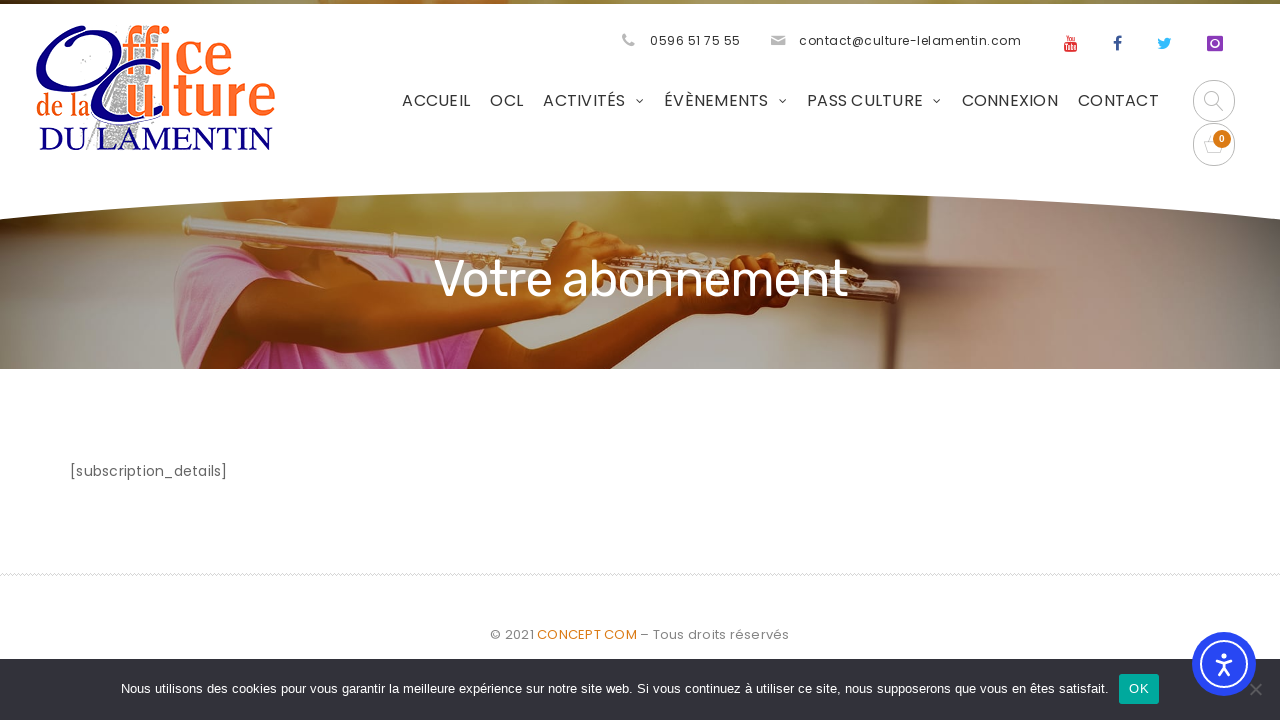

--- FILE ---
content_type: text/html; charset=UTF-8
request_url: https://officedelaculturedulamentin.com/register/votre-abonnement/
body_size: 16960
content:
<!DOCTYPE html>
<!--[if (gte IE 9)|!(IE)]><!--> <html class="not-ie no-js" lang="fr-FR">  <!--<![endif]-->
<head>

	<!-- Basic Page Needs
    ==================================================== -->
	<meta charset="UTF-8" />
	<!--[if IE]><meta http-equiv='X-UA-Compatible' content='IE=edge,chrome=1'><![endif]-->
	<link rel="profile" href="http://gmpg.org/xfn/11" />
	<link rel="pingback" href="https://officedelaculturedulamentin.com/xmlrpc.php" />

	<!-- Mobile Specific Metas
	==================================================== -->
	<meta name="viewport" content="width=device-width, initial-scale=1">

	<title>Votre abonnement &#8211; Office de la Culture du Lamentin</title>
<meta name='robots' content='max-image-preview:large' />
	<style>img:is([sizes="auto" i], [sizes^="auto," i]) { contain-intrinsic-size: 3000px 1500px }</style>
	<link rel='dns-prefetch' href='//cdn.elementor.com' />
<link rel='dns-prefetch' href='//www.googletagmanager.com' />
<link rel='dns-prefetch' href='//fonts.googleapis.com' />
<link rel="alternate" type="application/rss+xml" title="Office de la Culture du Lamentin &raquo; Flux" href="https://officedelaculturedulamentin.com/feed/" />
<link rel="alternate" type="application/rss+xml" title="Office de la Culture du Lamentin &raquo; Flux des commentaires" href="https://officedelaculturedulamentin.com/comments/feed/" />
<link rel="alternate" type="text/calendar" title="Office de la Culture du Lamentin &raquo; Flux iCal" href="https://officedelaculturedulamentin.com/events/?ical=1" />
<script type="text/javascript">
/* <![CDATA[ */
window._wpemojiSettings = {"baseUrl":"https:\/\/s.w.org\/images\/core\/emoji\/16.0.1\/72x72\/","ext":".png","svgUrl":"https:\/\/s.w.org\/images\/core\/emoji\/16.0.1\/svg\/","svgExt":".svg","source":{"concatemoji":"https:\/\/officedelaculturedulamentin.com\/wp-includes\/js\/wp-emoji-release.min.js?ver=53374d"}};
/*! This file is auto-generated */
!function(s,n){var o,i,e;function c(e){try{var t={supportTests:e,timestamp:(new Date).valueOf()};sessionStorage.setItem(o,JSON.stringify(t))}catch(e){}}function p(e,t,n){e.clearRect(0,0,e.canvas.width,e.canvas.height),e.fillText(t,0,0);var t=new Uint32Array(e.getImageData(0,0,e.canvas.width,e.canvas.height).data),a=(e.clearRect(0,0,e.canvas.width,e.canvas.height),e.fillText(n,0,0),new Uint32Array(e.getImageData(0,0,e.canvas.width,e.canvas.height).data));return t.every(function(e,t){return e===a[t]})}function u(e,t){e.clearRect(0,0,e.canvas.width,e.canvas.height),e.fillText(t,0,0);for(var n=e.getImageData(16,16,1,1),a=0;a<n.data.length;a++)if(0!==n.data[a])return!1;return!0}function f(e,t,n,a){switch(t){case"flag":return n(e,"\ud83c\udff3\ufe0f\u200d\u26a7\ufe0f","\ud83c\udff3\ufe0f\u200b\u26a7\ufe0f")?!1:!n(e,"\ud83c\udde8\ud83c\uddf6","\ud83c\udde8\u200b\ud83c\uddf6")&&!n(e,"\ud83c\udff4\udb40\udc67\udb40\udc62\udb40\udc65\udb40\udc6e\udb40\udc67\udb40\udc7f","\ud83c\udff4\u200b\udb40\udc67\u200b\udb40\udc62\u200b\udb40\udc65\u200b\udb40\udc6e\u200b\udb40\udc67\u200b\udb40\udc7f");case"emoji":return!a(e,"\ud83e\udedf")}return!1}function g(e,t,n,a){var r="undefined"!=typeof WorkerGlobalScope&&self instanceof WorkerGlobalScope?new OffscreenCanvas(300,150):s.createElement("canvas"),o=r.getContext("2d",{willReadFrequently:!0}),i=(o.textBaseline="top",o.font="600 32px Arial",{});return e.forEach(function(e){i[e]=t(o,e,n,a)}),i}function t(e){var t=s.createElement("script");t.src=e,t.defer=!0,s.head.appendChild(t)}"undefined"!=typeof Promise&&(o="wpEmojiSettingsSupports",i=["flag","emoji"],n.supports={everything:!0,everythingExceptFlag:!0},e=new Promise(function(e){s.addEventListener("DOMContentLoaded",e,{once:!0})}),new Promise(function(t){var n=function(){try{var e=JSON.parse(sessionStorage.getItem(o));if("object"==typeof e&&"number"==typeof e.timestamp&&(new Date).valueOf()<e.timestamp+604800&&"object"==typeof e.supportTests)return e.supportTests}catch(e){}return null}();if(!n){if("undefined"!=typeof Worker&&"undefined"!=typeof OffscreenCanvas&&"undefined"!=typeof URL&&URL.createObjectURL&&"undefined"!=typeof Blob)try{var e="postMessage("+g.toString()+"("+[JSON.stringify(i),f.toString(),p.toString(),u.toString()].join(",")+"));",a=new Blob([e],{type:"text/javascript"}),r=new Worker(URL.createObjectURL(a),{name:"wpTestEmojiSupports"});return void(r.onmessage=function(e){c(n=e.data),r.terminate(),t(n)})}catch(e){}c(n=g(i,f,p,u))}t(n)}).then(function(e){for(var t in e)n.supports[t]=e[t],n.supports.everything=n.supports.everything&&n.supports[t],"flag"!==t&&(n.supports.everythingExceptFlag=n.supports.everythingExceptFlag&&n.supports[t]);n.supports.everythingExceptFlag=n.supports.everythingExceptFlag&&!n.supports.flag,n.DOMReady=!1,n.readyCallback=function(){n.DOMReady=!0}}).then(function(){return e}).then(function(){var e;n.supports.everything||(n.readyCallback(),(e=n.source||{}).concatemoji?t(e.concatemoji):e.wpemoji&&e.twemoji&&(t(e.twemoji),t(e.wpemoji)))}))}((window,document),window._wpemojiSettings);
/* ]]> */
</script>
<link rel='stylesheet' id='js_composer_front-css' href='https://officedelaculturedulamentin.com/wp-content/plugins/js_composer/assets/css/js_composer.min.css?ver=7.9' type='text/css' media='all' />
<link rel='stylesheet' id='superowly_js_composer_front-css' href='https://officedelaculturedulamentin.com/wp-content/themes/superowly/config-composer/assets/css/css_composer_front.css?ver=7.9' type='text/css' media='all' />
<style id='wp-emoji-styles-inline-css' type='text/css'>

	img.wp-smiley, img.emoji {
		display: inline !important;
		border: none !important;
		box-shadow: none !important;
		height: 1em !important;
		width: 1em !important;
		margin: 0 0.07em !important;
		vertical-align: -0.1em !important;
		background: none !important;
		padding: 0 !important;
	}
</style>
<link rel='stylesheet' id='wp-block-library-css' href='https://officedelaculturedulamentin.com/wp-includes/css/dist/block-library/style.min.css?ver=53374d' type='text/css' media='all' />
<style id='classic-theme-styles-inline-css' type='text/css'>
/*! This file is auto-generated */
.wp-block-button__link{color:#fff;background-color:#32373c;border-radius:9999px;box-shadow:none;text-decoration:none;padding:calc(.667em + 2px) calc(1.333em + 2px);font-size:1.125em}.wp-block-file__button{background:#32373c;color:#fff;text-decoration:none}
</style>
<style id='yt-player-video-style-inline-css' type='text/css'>
.ytPlayer{display:flex;float:none!important;width:100%}.ytPlayer .ytWrapper{position:relative;width:100%}.ytPlayer .plyr{background:transparent;width:100%}.ytPlayer .plyr .plyr__control--overlaid{-webkit-backdrop-filter:blur(4px);backdrop-filter:blur(4px);height:auto}.ytPlayer .plyr .plyr__control{height:auto}.ytPlayer.left{justify-content:left}.ytPlayer.center{justify-content:center}.ytPlayer.right{justify-content:right}.hideYoutubeUI .plyr iframe{height:200%;top:-50%}.custom-overlay img{height:auto}.hideControlsWhenPause .plyr--paused:not(.plyr--loading) .plyr__controls{opacity:0;transition:opacity .5s}.plyr__poster{background-position:50%;background-size:cover;height:100%;left:0;opacity:0;pointer-events:none;position:absolute;top:0;transition:opacity .3s ease;width:100%;z-index:2}.plyr__poster.show{display:block!important;opacity:1}.components-base-control.ej5x27r4{margin-bottom:0!important}.ytPlayer .ytWrapper.floating-player{background:#000;bottom:20px;box-shadow:0 4px 8px rgba(0,0,0,.2);height:170px;position:fixed;right:20px;width:300px;z-index:999}.floating-player .ytWrapper{height:100%;width:100%}.floating-player .custom-overlay,.floating-player .plyr__time--duration,.floating-player [data-plyr=download],.floating-player [data-plyr=fast-forward],.floating-player [data-plyr=restart],.floating-player [data-plyr=rewind]{display:none}.floating-player .plyr__volume input[type=range]{width:50px}.floating-player iframe{height:100%;width:100%}.close-mini-player{border:none;border-radius:50%;box-shadow:0 2px 5px rgba(0,0,0,.3);color:#fff;cursor:pointer;font-size:14px;padding:10px;position:absolute;right:5px;top:5px}

</style>
<style id='yt-player-timeline-style-inline-css' type='text/css'>
.mb-0{margin-bottom:0}.timelineWrapper .timeline{display:flex;gap:25px;justify-content:center}.timelineWrapper .timeline:last-child:not(:first-child) .videoBorder{border:none}.timelineWrapper .timeline.videoRight{flex-direction:row-reverse}.timelineWrapper .timeline.videoRight .videoText{text-align:right}.timelineWrapper .timeline .videoBox{align-self:center;flex:1;margin-bottom:130px;margin-top:20px;position:relative}.timelineWrapper .timeline .videoBox .plyr__controls{border-radius:0}.timelineWrapper .timeline .videoBox iframe{height:200%;pointer-events:none;top:-50%}.timelineWrapper .videoBorder{border-left:1px dashed #333;height:100%;margin-left:11px;margin-top:8px;position:absolute}.timelineWrapper .videoDot{position:relative}.timelineWrapper .videoDot img{margin-top:3px}.timelineWrapper .videoText{flex:1;padding-top:0;text-align:left}.timelineWrapper .videoText .content{padding:0 20px 20px}.timelineWrapper .videoText h3{font-size:25px;line-height:100%;margin-top:0}.timelineWrapper .borderLeft{border-left:1px dashed #ddd}.timelineWrapper .borderRight{border-right:1px dashed #ddd}.timelineWrapper .plyr__video-wrapper{border-radius:initial}@keyframes opacityIn{0%{opacity:0}to{transform:opacity .9}}@media screen and (max-width:768px){#yt-player .timelineWrapper .timeline{flex-direction:column}#yt-player .timelineWrapper .timeline .videoDot{display:none}#yt-player .timelineWrapper .timeline .videoBox{margin-bottom:15px;width:100%}#yt-player .timelineWrapper .timeline .videoText{text-align:left}}@media screen and (max-width:600px){#yt-player .timelineWrapper .timeline .videoBox{margin-bottom:5px}#yt-player .timelineWrapper .timeline .videoBox #player{border-radius:3px!important;border-width:0!important}#yt-player .timelineWrapper .timeline .videoBox .videoText .content{padding:0}}

</style>
<link rel='stylesheet' id='plyrIoCSS-css' href='https://officedelaculturedulamentin.com/wp-content/plugins/yt-player/public/css/plyr.css?ver=2.0.2' type='text/css' media='all' />
<style id='global-styles-inline-css' type='text/css'>
:root{--wp--preset--aspect-ratio--square: 1;--wp--preset--aspect-ratio--4-3: 4/3;--wp--preset--aspect-ratio--3-4: 3/4;--wp--preset--aspect-ratio--3-2: 3/2;--wp--preset--aspect-ratio--2-3: 2/3;--wp--preset--aspect-ratio--16-9: 16/9;--wp--preset--aspect-ratio--9-16: 9/16;--wp--preset--color--black: #000000;--wp--preset--color--cyan-bluish-gray: #abb8c3;--wp--preset--color--white: #ffffff;--wp--preset--color--pale-pink: #f78da7;--wp--preset--color--vivid-red: #cf2e2e;--wp--preset--color--luminous-vivid-orange: #ff6900;--wp--preset--color--luminous-vivid-amber: #fcb900;--wp--preset--color--light-green-cyan: #7bdcb5;--wp--preset--color--vivid-green-cyan: #00d084;--wp--preset--color--pale-cyan-blue: #8ed1fc;--wp--preset--color--vivid-cyan-blue: #0693e3;--wp--preset--color--vivid-purple: #9b51e0;--wp--preset--gradient--vivid-cyan-blue-to-vivid-purple: linear-gradient(135deg,rgba(6,147,227,1) 0%,rgb(155,81,224) 100%);--wp--preset--gradient--light-green-cyan-to-vivid-green-cyan: linear-gradient(135deg,rgb(122,220,180) 0%,rgb(0,208,130) 100%);--wp--preset--gradient--luminous-vivid-amber-to-luminous-vivid-orange: linear-gradient(135deg,rgba(252,185,0,1) 0%,rgba(255,105,0,1) 100%);--wp--preset--gradient--luminous-vivid-orange-to-vivid-red: linear-gradient(135deg,rgba(255,105,0,1) 0%,rgb(207,46,46) 100%);--wp--preset--gradient--very-light-gray-to-cyan-bluish-gray: linear-gradient(135deg,rgb(238,238,238) 0%,rgb(169,184,195) 100%);--wp--preset--gradient--cool-to-warm-spectrum: linear-gradient(135deg,rgb(74,234,220) 0%,rgb(151,120,209) 20%,rgb(207,42,186) 40%,rgb(238,44,130) 60%,rgb(251,105,98) 80%,rgb(254,248,76) 100%);--wp--preset--gradient--blush-light-purple: linear-gradient(135deg,rgb(255,206,236) 0%,rgb(152,150,240) 100%);--wp--preset--gradient--blush-bordeaux: linear-gradient(135deg,rgb(254,205,165) 0%,rgb(254,45,45) 50%,rgb(107,0,62) 100%);--wp--preset--gradient--luminous-dusk: linear-gradient(135deg,rgb(255,203,112) 0%,rgb(199,81,192) 50%,rgb(65,88,208) 100%);--wp--preset--gradient--pale-ocean: linear-gradient(135deg,rgb(255,245,203) 0%,rgb(182,227,212) 50%,rgb(51,167,181) 100%);--wp--preset--gradient--electric-grass: linear-gradient(135deg,rgb(202,248,128) 0%,rgb(113,206,126) 100%);--wp--preset--gradient--midnight: linear-gradient(135deg,rgb(2,3,129) 0%,rgb(40,116,252) 100%);--wp--preset--font-size--small: 13px;--wp--preset--font-size--medium: 20px;--wp--preset--font-size--large: 36px;--wp--preset--font-size--x-large: 42px;--wp--preset--spacing--20: 0.44rem;--wp--preset--spacing--30: 0.67rem;--wp--preset--spacing--40: 1rem;--wp--preset--spacing--50: 1.5rem;--wp--preset--spacing--60: 2.25rem;--wp--preset--spacing--70: 3.38rem;--wp--preset--spacing--80: 5.06rem;--wp--preset--shadow--natural: 6px 6px 9px rgba(0, 0, 0, 0.2);--wp--preset--shadow--deep: 12px 12px 50px rgba(0, 0, 0, 0.4);--wp--preset--shadow--sharp: 6px 6px 0px rgba(0, 0, 0, 0.2);--wp--preset--shadow--outlined: 6px 6px 0px -3px rgba(255, 255, 255, 1), 6px 6px rgba(0, 0, 0, 1);--wp--preset--shadow--crisp: 6px 6px 0px rgba(0, 0, 0, 1);}:where(.is-layout-flex){gap: 0.5em;}:where(.is-layout-grid){gap: 0.5em;}body .is-layout-flex{display: flex;}.is-layout-flex{flex-wrap: wrap;align-items: center;}.is-layout-flex > :is(*, div){margin: 0;}body .is-layout-grid{display: grid;}.is-layout-grid > :is(*, div){margin: 0;}:where(.wp-block-columns.is-layout-flex){gap: 2em;}:where(.wp-block-columns.is-layout-grid){gap: 2em;}:where(.wp-block-post-template.is-layout-flex){gap: 1.25em;}:where(.wp-block-post-template.is-layout-grid){gap: 1.25em;}.has-black-color{color: var(--wp--preset--color--black) !important;}.has-cyan-bluish-gray-color{color: var(--wp--preset--color--cyan-bluish-gray) !important;}.has-white-color{color: var(--wp--preset--color--white) !important;}.has-pale-pink-color{color: var(--wp--preset--color--pale-pink) !important;}.has-vivid-red-color{color: var(--wp--preset--color--vivid-red) !important;}.has-luminous-vivid-orange-color{color: var(--wp--preset--color--luminous-vivid-orange) !important;}.has-luminous-vivid-amber-color{color: var(--wp--preset--color--luminous-vivid-amber) !important;}.has-light-green-cyan-color{color: var(--wp--preset--color--light-green-cyan) !important;}.has-vivid-green-cyan-color{color: var(--wp--preset--color--vivid-green-cyan) !important;}.has-pale-cyan-blue-color{color: var(--wp--preset--color--pale-cyan-blue) !important;}.has-vivid-cyan-blue-color{color: var(--wp--preset--color--vivid-cyan-blue) !important;}.has-vivid-purple-color{color: var(--wp--preset--color--vivid-purple) !important;}.has-black-background-color{background-color: var(--wp--preset--color--black) !important;}.has-cyan-bluish-gray-background-color{background-color: var(--wp--preset--color--cyan-bluish-gray) !important;}.has-white-background-color{background-color: var(--wp--preset--color--white) !important;}.has-pale-pink-background-color{background-color: var(--wp--preset--color--pale-pink) !important;}.has-vivid-red-background-color{background-color: var(--wp--preset--color--vivid-red) !important;}.has-luminous-vivid-orange-background-color{background-color: var(--wp--preset--color--luminous-vivid-orange) !important;}.has-luminous-vivid-amber-background-color{background-color: var(--wp--preset--color--luminous-vivid-amber) !important;}.has-light-green-cyan-background-color{background-color: var(--wp--preset--color--light-green-cyan) !important;}.has-vivid-green-cyan-background-color{background-color: var(--wp--preset--color--vivid-green-cyan) !important;}.has-pale-cyan-blue-background-color{background-color: var(--wp--preset--color--pale-cyan-blue) !important;}.has-vivid-cyan-blue-background-color{background-color: var(--wp--preset--color--vivid-cyan-blue) !important;}.has-vivid-purple-background-color{background-color: var(--wp--preset--color--vivid-purple) !important;}.has-black-border-color{border-color: var(--wp--preset--color--black) !important;}.has-cyan-bluish-gray-border-color{border-color: var(--wp--preset--color--cyan-bluish-gray) !important;}.has-white-border-color{border-color: var(--wp--preset--color--white) !important;}.has-pale-pink-border-color{border-color: var(--wp--preset--color--pale-pink) !important;}.has-vivid-red-border-color{border-color: var(--wp--preset--color--vivid-red) !important;}.has-luminous-vivid-orange-border-color{border-color: var(--wp--preset--color--luminous-vivid-orange) !important;}.has-luminous-vivid-amber-border-color{border-color: var(--wp--preset--color--luminous-vivid-amber) !important;}.has-light-green-cyan-border-color{border-color: var(--wp--preset--color--light-green-cyan) !important;}.has-vivid-green-cyan-border-color{border-color: var(--wp--preset--color--vivid-green-cyan) !important;}.has-pale-cyan-blue-border-color{border-color: var(--wp--preset--color--pale-cyan-blue) !important;}.has-vivid-cyan-blue-border-color{border-color: var(--wp--preset--color--vivid-cyan-blue) !important;}.has-vivid-purple-border-color{border-color: var(--wp--preset--color--vivid-purple) !important;}.has-vivid-cyan-blue-to-vivid-purple-gradient-background{background: var(--wp--preset--gradient--vivid-cyan-blue-to-vivid-purple) !important;}.has-light-green-cyan-to-vivid-green-cyan-gradient-background{background: var(--wp--preset--gradient--light-green-cyan-to-vivid-green-cyan) !important;}.has-luminous-vivid-amber-to-luminous-vivid-orange-gradient-background{background: var(--wp--preset--gradient--luminous-vivid-amber-to-luminous-vivid-orange) !important;}.has-luminous-vivid-orange-to-vivid-red-gradient-background{background: var(--wp--preset--gradient--luminous-vivid-orange-to-vivid-red) !important;}.has-very-light-gray-to-cyan-bluish-gray-gradient-background{background: var(--wp--preset--gradient--very-light-gray-to-cyan-bluish-gray) !important;}.has-cool-to-warm-spectrum-gradient-background{background: var(--wp--preset--gradient--cool-to-warm-spectrum) !important;}.has-blush-light-purple-gradient-background{background: var(--wp--preset--gradient--blush-light-purple) !important;}.has-blush-bordeaux-gradient-background{background: var(--wp--preset--gradient--blush-bordeaux) !important;}.has-luminous-dusk-gradient-background{background: var(--wp--preset--gradient--luminous-dusk) !important;}.has-pale-ocean-gradient-background{background: var(--wp--preset--gradient--pale-ocean) !important;}.has-electric-grass-gradient-background{background: var(--wp--preset--gradient--electric-grass) !important;}.has-midnight-gradient-background{background: var(--wp--preset--gradient--midnight) !important;}.has-small-font-size{font-size: var(--wp--preset--font-size--small) !important;}.has-medium-font-size{font-size: var(--wp--preset--font-size--medium) !important;}.has-large-font-size{font-size: var(--wp--preset--font-size--large) !important;}.has-x-large-font-size{font-size: var(--wp--preset--font-size--x-large) !important;}
:where(.wp-block-post-template.is-layout-flex){gap: 1.25em;}:where(.wp-block-post-template.is-layout-grid){gap: 1.25em;}
:where(.wp-block-columns.is-layout-flex){gap: 2em;}:where(.wp-block-columns.is-layout-grid){gap: 2em;}
:root :where(.wp-block-pullquote){font-size: 1.5em;line-height: 1.6;}
</style>
<link rel='stylesheet' id='cookie-notice-front-css' href='https://officedelaculturedulamentin.com/wp-content/plugins/cookie-notice/css/front.min.css?ver=2.5.7' type='text/css' media='all' />
<link rel='stylesheet' id='datatables-css' href='https://officedelaculturedulamentin.com/wp-content/plugins/frontend-reports-for-woocommerce/js/datatables/datatables.min.css?ver=53374d' type='text/css' media='all' />
<link rel='stylesheet' id='wcfer-frontend-css' href='https://officedelaculturedulamentin.com/wp-content/plugins/frontend-reports-for-woocommerce/css/wcfer.min.css?ver=53374d' type='text/css' media='all' />
<link rel='stylesheet' id='mptt-style-css' href='https://officedelaculturedulamentin.com/wp-content/plugins/mp-timetable/media/css/style.css?ver=2.4.15' type='text/css' media='all' />
<link rel='stylesheet' id='um_docs_style-css' href='https://officedelaculturedulamentin.com/wp-content/plugins/um-docs/assets/css/um-docs.min.css?ver=53374d' type='text/css' media='all' />
<link rel='stylesheet' id='um-docs-select-2-style-css' href='https://officedelaculturedulamentin.com/wp-content/plugins/um-docs/assets/select2/css/select2.min.css?ver=53374d' type='text/css' media='all' />
<style id='woocommerce-inline-inline-css' type='text/css'>
.woocommerce form .form-row .required { visibility: visible; }
</style>
<link rel='stylesheet' id='wcz-frontend-css' href='https://officedelaculturedulamentin.com/wp-content/plugins/woocustomizer/assets/css/frontend.css?ver=2.6.3' type='text/css' media='all' />
<link rel='stylesheet' id='tribe-events-v2-single-skeleton-css' href='https://officedelaculturedulamentin.com/wp-content/plugins/the-events-calendar/build/css/tribe-events-single-skeleton.css?ver=6.15.11' type='text/css' media='all' />
<link rel='stylesheet' id='tribe-events-v2-single-skeleton-full-css' href='https://officedelaculturedulamentin.com/wp-content/plugins/the-events-calendar/build/css/tribe-events-single-full.css?ver=6.15.11' type='text/css' media='all' />
<link rel='stylesheet' id='tec-events-elementor-widgets-base-styles-css' href='https://officedelaculturedulamentin.com/wp-content/plugins/the-events-calendar/build/css/integrations/plugins/elementor/widgets/widget-base.css?ver=6.15.11' type='text/css' media='all' />
<link rel='stylesheet' id='ea11y-widget-fonts-css' href='https://officedelaculturedulamentin.com/wp-content/plugins/pojo-accessibility/assets/build/fonts.css?ver=3.8.1' type='text/css' media='all' />
<link rel='stylesheet' id='ea11y-skip-link-css' href='https://officedelaculturedulamentin.com/wp-content/plugins/pojo-accessibility/assets/build/skip-link.css?ver=3.8.1' type='text/css' media='all' />
<link rel='stylesheet' id='um-elementor-styles-css' href='https://officedelaculturedulamentin.com/wp-content/plugins/ultimate-member-widgets-for-elementor/assets/css/ep-elements.css?ver=1.9' type='text/css' media='all' />
<link rel='stylesheet' id='wp-user-list-styles-css' href='https://officedelaculturedulamentin.com/wp-content/plugins/ultimate-member-widgets-for-elementor/assets/css/wp-user-list.css?ver=1.9' type='text/css' media='all' />
<link rel='stylesheet' id='ytp-style-css' href='https://officedelaculturedulamentin.com/wp-content/plugins/yt-player/public/css/plyr-v3.7.8.css?ver=2.0.2' type='text/css' media='all' />
<link rel='stylesheet' id='brands-styles-css' href='https://officedelaculturedulamentin.com/wp-content/plugins/woocommerce/assets/css/brands.css?ver=33e731' type='text/css' media='all' />
<link rel='stylesheet' id='fancybox-buttons-css' href='https://officedelaculturedulamentin.com/wp-content/themes/superowly/js/fancybox/helpers/jquery.fancybox-buttons.css?ver=53374d' type='text/css' media='all' />
<link rel='stylesheet' id='fancybox-thumbs-css' href='https://officedelaculturedulamentin.com/wp-content/themes/superowly/js/fancybox/helpers/jquery.fancybox-thumbs.css?ver=53374d' type='text/css' media='all' />
<link rel='stylesheet' id='fancybox-css' href='https://officedelaculturedulamentin.com/wp-content/themes/superowly/js/fancybox/jquery.fancybox.css?ver=53374d' type='text/css' media='all' />
<link rel='stylesheet' id='owlcarousel-css' href='https://officedelaculturedulamentin.com/wp-content/themes/superowly/js/owlcarousel/owl.carousel.css?ver=53374d' type='text/css' media='all' />
<link rel='stylesheet' id='linea-ecommerce-css' href='https://officedelaculturedulamentin.com/wp-content/themes/superowly/fonts/linea-ecommerce/styles.css?ver=53374d' type='text/css' media='all' />
<link rel='stylesheet' id='jquery-arcticmodal-css' href='https://officedelaculturedulamentin.com/wp-content/themes/superowly/css/jquery.arcticmodal-0.3.css?ver=53374d' type='text/css' media='all' />
<link rel='stylesheet' id='fontello-css' href='https://officedelaculturedulamentin.com/wp-content/themes/superowly/css/fontello.css' type='text/css' media='all' />
<link rel='stylesheet' id='superowly-demofonts-css' href='https://officedelaculturedulamentin.com/wp-content/themes/superowly/fonts/demo-files/demo.css' type='text/css' media='all' />
<link rel='stylesheet' id='bootstrap-css' href='https://officedelaculturedulamentin.com/wp-content/themes/superowly/css/bootstrap.min.css' type='text/css' media='all' />
<link rel='stylesheet' id='superowly-style-css' href='https://officedelaculturedulamentin.com/wp-content/themes/superowly/style.css' type='text/css' media='all' />
<link rel='stylesheet' id='superowly-skin-css' href='https://officedelaculturedulamentin.com/wp-content/uploads/dynamic_superowly_dir/skin_1.css?ver=68f9131743a14' type='text/css' media='all' />
<link rel='stylesheet' id='superowly-layout-css' href='https://officedelaculturedulamentin.com/wp-content/themes/superowly/css/responsive.css' type='text/css' media='all' />
<link rel='stylesheet' id='superowly-google-fonts-css' href='//fonts.googleapis.com/css?family=Poppins%3A300%2C300italic%2C400%2C400italic%2C500%2C600%2C600italic%2C700%2C700italic%2C800%2C800italic%257C%7CRubik%3A300%2C300italic%2C400%2C400italic%2C500%2C600%2C600italic%2C700%2C700italic%2C800%2C800italic%257C&#038;subset&#038;ver=53374d' type='text/css' media='all' />
<link rel='stylesheet' id='superowly-woocommerce-mod-css' href='https://officedelaculturedulamentin.com/wp-content/themes/superowly/config-woocommerce/assets/css/woocommerce-mod.css?ver=53374d' type='text/css' media='all' />
<style id='wcz-customizer-custom-css-inline-css' type='text/css'>
body.woocommerce .woocommerce-breadcrumb{display:none !important;}body.post-type-archive-product .woocommerce-breadcrumb{display:none !important;}body.post-type-archive-product header.woocommerce-products-header .woocommerce-products-header__title{display:none !important;}body.tax-product_cat .woocommerce-breadcrumb,
				body.tax-product_tag .woocommerce-breadcrumb{display:none !important;}body.tax-product_cat header.woocommerce-products-header,
				body.tax-product_tag header.woocommerce-products-header{display:none !important;}body.wcz-btns.wcz-woocommerce ul.products li.product a.button,
					body.wcz-btns.wcz-woocommerce .related.products ul.products li.product a.button,
                    body.wcz-btns.wcz-woocommerce.single-product div.product form.cart .button,
                    body.wcz-btns.wcz-woocommerce.wcz-wooblocks ul.wc-block-grid__products li.wc-block-grid__product .add_to_cart_button{font-size:12px;padding:7px 14px 8px !important;}body.single.single-product.wcz-woocommerce .summary form.cart button.single_add_to_cart_button,
					body.single-product .wcz-sticky-addtocart a.wcz-sticky-addtocart-button{background-color:#a6c437 !important;color:#ffffff !important;text-shadow:none;}body.single.single-product.wcz-woocommerce .summary form.cart button.single_add_to_cart_button:hover,
					body.single-product .wcz-sticky-addtocart a.wcz-sticky-addtocart-button:hover{background-color:#939393 !important;color:#ffffff !important;}body.wcz-edit-sale.woocommerce ul.products li.product span.onsale,
					body.wcz-edit-sale.single-product span.onsale,
                    body.wcz-edit-sale .wcz-popup span.onsale,
                    body.wcz-edit-sale.wcz-wooblocks ul.wc-block-grid__products li.wc-block-grid__product .wc-block-grid__product-onsale{font-size:10px !important;padding:4px 8px 5px !important;}body.woocommerce.wcz-woocommerce ul.products li.product .woocommerce-loop-product__title,
					body.wcz-woocommerce .products .product .woocommerce-loop-product__title,
                    body.wcz-wooblocks ul.wc-block-grid__products li.wc-block-grid__product .wc-block-grid__product-title{font-size:15px !important;}body.woocommerce.wcz-woocommerce ul.products li.product .price,
					body.wcz-woocommerce .products .product .price,
                    body.wcz-wooblocks ul.wc-block-grid__products li.wc-block-grid__product .wc-block-grid__product-price{font-size:14px !important;}body.single-product .woocommerce-breadcrumb{display:none !important;}body.single-product .product_meta .sku_wrapper{display:none !important;}body.single-product .product_meta .posted_in{display:none !important;}body.single-product .product_meta .tagged_as{display:none !important;}body.single-product section.upsells{display:none !important;}.single-product section.related.products{display:none !important;}body.single-product a.wcz-continue{margin-bottom:20px;}body.single-product.wcz-woocommerce div.product p.price{font-size:28px !important;}body.woocommerce-cart .cart_totals h2{display:none !important;}body.woocommerce-cart a.button.wcz-bts-btn{background-color:#abba39 !important;color:#ffffff !important;}tr.wcz-discamount{color:#1e73be;}
</style>
<link rel='stylesheet' id='um_modal-css' href='https://officedelaculturedulamentin.com/wp-content/plugins/ultimate-member/assets/css/um-modal.min.css?ver=2.11.1' type='text/css' media='all' />
<link rel='stylesheet' id='um_ui-css' href='https://officedelaculturedulamentin.com/wp-content/plugins/ultimate-member/assets/libs/jquery-ui/jquery-ui.min.css?ver=1.13.2' type='text/css' media='all' />
<link rel='stylesheet' id='um_tipsy-css' href='https://officedelaculturedulamentin.com/wp-content/plugins/ultimate-member/assets/libs/tipsy/tipsy.min.css?ver=1.0.0a' type='text/css' media='all' />
<link rel='stylesheet' id='um_raty-css' href='https://officedelaculturedulamentin.com/wp-content/plugins/ultimate-member/assets/libs/raty/um-raty.min.css?ver=2.6.0' type='text/css' media='all' />
<link rel='stylesheet' id='select2-css' href='https://officedelaculturedulamentin.com/wp-content/plugins/ultimate-member/assets/libs/select2/select2.min.css?ver=4.0.13' type='text/css' media='all' />
<link rel='stylesheet' id='um_fileupload-css' href='https://officedelaculturedulamentin.com/wp-content/plugins/ultimate-member/assets/css/um-fileupload.min.css?ver=2.11.1' type='text/css' media='all' />
<link rel='stylesheet' id='um_confirm-css' href='https://officedelaculturedulamentin.com/wp-content/plugins/ultimate-member/assets/libs/um-confirm/um-confirm.min.css?ver=1.0' type='text/css' media='all' />
<link rel='stylesheet' id='um_datetime-css' href='https://officedelaculturedulamentin.com/wp-content/plugins/ultimate-member/assets/libs/pickadate/default.min.css?ver=3.6.2' type='text/css' media='all' />
<link rel='stylesheet' id='um_datetime_date-css' href='https://officedelaculturedulamentin.com/wp-content/plugins/ultimate-member/assets/libs/pickadate/default.date.min.css?ver=3.6.2' type='text/css' media='all' />
<link rel='stylesheet' id='um_datetime_time-css' href='https://officedelaculturedulamentin.com/wp-content/plugins/ultimate-member/assets/libs/pickadate/default.time.min.css?ver=3.6.2' type='text/css' media='all' />
<link rel='stylesheet' id='um_fonticons_ii-css' href='https://officedelaculturedulamentin.com/wp-content/plugins/ultimate-member/assets/libs/legacy/fonticons/fonticons-ii.min.css?ver=2.11.1' type='text/css' media='all' />
<link rel='stylesheet' id='um_fonticons_fa-css' href='https://officedelaculturedulamentin.com/wp-content/plugins/ultimate-member/assets/libs/legacy/fonticons/fonticons-fa.min.css?ver=2.11.1' type='text/css' media='all' />
<link rel='stylesheet' id='um_fontawesome-css' href='https://officedelaculturedulamentin.com/wp-content/plugins/ultimate-member/assets/css/um-fontawesome.min.css?ver=6.5.2' type='text/css' media='all' />
<link rel='stylesheet' id='um_common-css' href='https://officedelaculturedulamentin.com/wp-content/plugins/ultimate-member/assets/css/common.min.css?ver=2.11.1' type='text/css' media='all' />
<link rel='stylesheet' id='um_responsive-css' href='https://officedelaculturedulamentin.com/wp-content/plugins/ultimate-member/assets/css/um-responsive.min.css?ver=2.11.1' type='text/css' media='all' />
<link rel='stylesheet' id='um_styles-css' href='https://officedelaculturedulamentin.com/wp-content/plugins/ultimate-member/assets/css/um-styles.min.css?ver=2.11.1' type='text/css' media='all' />
<link rel='stylesheet' id='um_crop-css' href='https://officedelaculturedulamentin.com/wp-content/plugins/ultimate-member/assets/libs/cropper/cropper.min.css?ver=1.6.1' type='text/css' media='all' />
<link rel='stylesheet' id='um_profile-css' href='https://officedelaculturedulamentin.com/wp-content/plugins/ultimate-member/assets/css/um-profile.min.css?ver=2.11.1' type='text/css' media='all' />
<link rel='stylesheet' id='um_account-css' href='https://officedelaculturedulamentin.com/wp-content/plugins/ultimate-member/assets/css/um-account.min.css?ver=2.11.1' type='text/css' media='all' />
<link rel='stylesheet' id='um_misc-css' href='https://officedelaculturedulamentin.com/wp-content/plugins/ultimate-member/assets/css/um-misc.min.css?ver=2.11.1' type='text/css' media='all' />
<link rel='stylesheet' id='um_default_css-css' href='https://officedelaculturedulamentin.com/wp-content/plugins/ultimate-member/assets/css/um-old-default.min.css?ver=2.11.1' type='text/css' media='all' />
<script type="text/javascript" src="https://officedelaculturedulamentin.com/wp-includes/js/jquery/jquery.min.js?ver=3.7.1" id="jquery-core-js"></script>
<script type="text/javascript" src="https://officedelaculturedulamentin.com/wp-includes/js/jquery/jquery-migrate.min.js?ver=3.4.1" id="jquery-migrate-js"></script>
<script type="text/javascript" id="cookie-notice-front-js-before">
/* <![CDATA[ */
var cnArgs = {"ajaxUrl":"https:\/\/officedelaculturedulamentin.com\/wp-admin\/admin-ajax.php","nonce":"a35c12e68b","hideEffect":"fade","position":"bottom","onScroll":false,"onScrollOffset":100,"onClick":false,"cookieName":"cookie_notice_accepted","cookieTime":2592000,"cookieTimeRejected":2592000,"globalCookie":false,"redirection":false,"cache":false,"revokeCookies":false,"revokeCookiesOpt":"automatic"};
/* ]]> */
</script>
<script type="text/javascript" src="https://officedelaculturedulamentin.com/wp-content/plugins/cookie-notice/js/front.min.js?ver=2.5.7" id="cookie-notice-front-js"></script>
<script type="text/javascript" src="https://officedelaculturedulamentin.com/wp-content/plugins/um-docs/assets/select2/js/select2.full.min.js?ver=53374d" id="um-docs-select-2-js"></script>
<script type="text/javascript" id="um_docs-js-extra">
/* <![CDATA[ */
var um_documents = {"site_url":"https:\/\/officedelaculturedulamentin.com","ajax_url":"https:\/\/officedelaculturedulamentin.com\/wp-admin\/admin-ajax.php","confirm_btn":"Download","no_documents":"No more files available"};
/* ]]> */
</script>
<script type="text/javascript" src="https://officedelaculturedulamentin.com/wp-content/plugins/um-docs/assets/js/um-docs.min.js?ver=53374d" id="um_docs-js"></script>
<script type="text/javascript" src="https://officedelaculturedulamentin.com/wp-content/plugins/woocommerce/assets/js/jquery-blockui/jquery.blockUI.min.js?ver=2.7.0-wc.10.2.3" id="jquery-blockui-js" data-wp-strategy="defer"></script>
<script type="text/javascript" id="wc-add-to-cart-js-extra">
/* <![CDATA[ */
var wc_add_to_cart_params = {"ajax_url":"\/wp-admin\/admin-ajax.php","wc_ajax_url":"\/?wc-ajax=%%endpoint%%","i18n_view_cart":"Voir le panier","cart_url":"https:\/\/officedelaculturedulamentin.com\/panier\/","is_cart":"","cart_redirect_after_add":"yes"};
/* ]]> */
</script>
<script type="text/javascript" src="https://officedelaculturedulamentin.com/wp-content/plugins/woocommerce/assets/js/frontend/add-to-cart.min.js?ver=33e731" id="wc-add-to-cart-js" data-wp-strategy="defer"></script>
<script type="text/javascript" src="https://officedelaculturedulamentin.com/wp-content/plugins/woocommerce/assets/js/js-cookie/js.cookie.min.js?ver=2.1.4-wc.10.2.3" id="js-cookie-js" defer="defer" data-wp-strategy="defer"></script>
<script type="text/javascript" id="woocommerce-js-extra">
/* <![CDATA[ */
var woocommerce_params = {"ajax_url":"\/wp-admin\/admin-ajax.php","wc_ajax_url":"\/?wc-ajax=%%endpoint%%","i18n_password_show":"Afficher le mot de passe","i18n_password_hide":"Masquer le mot de passe"};
/* ]]> */
</script>
<script type="text/javascript" src="https://officedelaculturedulamentin.com/wp-content/plugins/woocommerce/assets/js/frontend/woocommerce.min.js?ver=33e731" id="woocommerce-js" defer="defer" data-wp-strategy="defer"></script>
<script type="text/javascript" src="https://officedelaculturedulamentin.com/wp-content/plugins/js_composer/assets/js/vendors/woocommerce-add-to-cart.js?ver=7.9" id="vc_woocommerce-add-to-cart-js-js"></script>
<script type="text/javascript" src="https://officedelaculturedulamentin.com/wp-content/plugins/yt-player/public/js/plyr-v3.7.8.js?ver=2.0.2" id="ytp-js-js"></script>
<script type="text/javascript" src="https://officedelaculturedulamentin.com/wp-content/plugins/yt-player/build/frontend.js?ver=2.0.2" id="ytp-frontend-js"></script>
<script type="text/javascript" src="https://officedelaculturedulamentin.com/wp-content/themes/superowly/js/libs/jquery.modernizr.js?ver=53374d" id="modernizr-js"></script>
<script type="text/javascript" src="https://officedelaculturedulamentin.com/wp-content/themes/superowly/js/libs/retina.min.js?ver=53374d" id="retina-js"></script>

<!-- Extrait de code de la balise Google (gtag.js) ajouté par Site Kit -->
<!-- Extrait Google Analytics ajouté par Site Kit -->
<script type="text/javascript" src="https://www.googletagmanager.com/gtag/js?id=GT-P8QD2N9" id="google_gtagjs-js" async></script>
<script type="text/javascript" id="google_gtagjs-js-after">
/* <![CDATA[ */
window.dataLayer = window.dataLayer || [];function gtag(){dataLayer.push(arguments);}
gtag("set","linker",{"domains":["officedelaculturedulamentin.com"]});
gtag("js", new Date());
gtag("set", "developer_id.dZTNiMT", true);
gtag("config", "GT-P8QD2N9");
/* ]]> */
</script>
<script type="text/javascript" src="https://officedelaculturedulamentin.com/wp-content/plugins/ultimate-member/assets/js/um-gdpr.min.js?ver=2.11.1" id="um-gdpr-js"></script>
<script></script><link rel="https://api.w.org/" href="https://officedelaculturedulamentin.com/wp-json/" /><link rel="alternate" title="JSON" type="application/json" href="https://officedelaculturedulamentin.com/wp-json/wp/v2/pages/5220" />
<link rel="canonical" href="https://officedelaculturedulamentin.com/register/votre-abonnement/" />
<link rel='shortlink' href='https://officedelaculturedulamentin.com/?p=5220' />
<link rel="alternate" title="oEmbed (JSON)" type="application/json+oembed" href="https://officedelaculturedulamentin.com/wp-json/oembed/1.0/embed?url=https%3A%2F%2Fofficedelaculturedulamentin.com%2Fregister%2Fvotre-abonnement%2F" />
<link rel="alternate" title="oEmbed (XML)" type="text/xml+oembed" href="https://officedelaculturedulamentin.com/wp-json/oembed/1.0/embed?url=https%3A%2F%2Fofficedelaculturedulamentin.com%2Fregister%2Fvotre-abonnement%2F&#038;format=xml" />
<meta name="generator" content="Redux 4.5.8" /><meta name="generator" content="Site Kit by Google 1.168.0" /><noscript><style type="text/css">.mptt-shortcode-wrapper .mptt-shortcode-table:first-of-type{display:table!important}.mptt-shortcode-wrapper .mptt-shortcode-table .mptt-event-container:hover{height:auto!important;min-height:100%!important}body.mprm_ie_browser .mptt-shortcode-wrapper .mptt-event-container{height:auto!important}@media (max-width:767px){.mptt-shortcode-wrapper .mptt-shortcode-table:first-of-type{display:none!important}}</style></noscript><meta name="tec-api-version" content="v1"><meta name="tec-api-origin" content="https://officedelaculturedulamentin.com"><link rel="alternate" href="https://officedelaculturedulamentin.com/wp-json/tribe/events/v1/" />		<style type="text/css">
			
			
			
					</style>

		<noscript><style>.woocommerce-product-gallery{ opacity: 1 !important; }</style></noscript>
	<meta name="generator" content="Elementor 3.32.5; features: additional_custom_breakpoints; settings: css_print_method-external, google_font-enabled, font_display-auto">
			<style>
				.e-con.e-parent:nth-of-type(n+4):not(.e-lazyloaded):not(.e-no-lazyload),
				.e-con.e-parent:nth-of-type(n+4):not(.e-lazyloaded):not(.e-no-lazyload) * {
					background-image: none !important;
				}
				@media screen and (max-height: 1024px) {
					.e-con.e-parent:nth-of-type(n+3):not(.e-lazyloaded):not(.e-no-lazyload),
					.e-con.e-parent:nth-of-type(n+3):not(.e-lazyloaded):not(.e-no-lazyload) * {
						background-image: none !important;
					}
				}
				@media screen and (max-height: 640px) {
					.e-con.e-parent:nth-of-type(n+2):not(.e-lazyloaded):not(.e-no-lazyload),
					.e-con.e-parent:nth-of-type(n+2):not(.e-lazyloaded):not(.e-no-lazyload) * {
						background-image: none !important;
					}
				}
			</style>
			<meta name="generator" content="Powered by WPBakery Page Builder - drag and drop page builder for WordPress."/>
<meta name="generator" content="Powered by Slider Revolution 6.6.11 - responsive, Mobile-Friendly Slider Plugin for WordPress with comfortable drag and drop interface." />
<link rel="icon" href="https://officedelaculturedulamentin.com/wp-content/uploads/2024/11/cropped-LOGO-OCL-2024-32x32.jpg" sizes="32x32" />
<link rel="icon" href="https://officedelaculturedulamentin.com/wp-content/uploads/2024/11/cropped-LOGO-OCL-2024-192x192.jpg" sizes="192x192" />
<link rel="apple-touch-icon" href="https://officedelaculturedulamentin.com/wp-content/uploads/2024/11/cropped-LOGO-OCL-2024-180x180.jpg" />
<meta name="msapplication-TileImage" content="https://officedelaculturedulamentin.com/wp-content/uploads/2024/11/cropped-LOGO-OCL-2024-270x270.jpg" />
<script>function setREVStartSize(e){
			//window.requestAnimationFrame(function() {
				window.RSIW = window.RSIW===undefined ? window.innerWidth : window.RSIW;
				window.RSIH = window.RSIH===undefined ? window.innerHeight : window.RSIH;
				try {
					var pw = document.getElementById(e.c).parentNode.offsetWidth,
						newh;
					pw = pw===0 || isNaN(pw) || (e.l=="fullwidth" || e.layout=="fullwidth") ? window.RSIW : pw;
					e.tabw = e.tabw===undefined ? 0 : parseInt(e.tabw);
					e.thumbw = e.thumbw===undefined ? 0 : parseInt(e.thumbw);
					e.tabh = e.tabh===undefined ? 0 : parseInt(e.tabh);
					e.thumbh = e.thumbh===undefined ? 0 : parseInt(e.thumbh);
					e.tabhide = e.tabhide===undefined ? 0 : parseInt(e.tabhide);
					e.thumbhide = e.thumbhide===undefined ? 0 : parseInt(e.thumbhide);
					e.mh = e.mh===undefined || e.mh=="" || e.mh==="auto" ? 0 : parseInt(e.mh,0);
					if(e.layout==="fullscreen" || e.l==="fullscreen")
						newh = Math.max(e.mh,window.RSIH);
					else{
						e.gw = Array.isArray(e.gw) ? e.gw : [e.gw];
						for (var i in e.rl) if (e.gw[i]===undefined || e.gw[i]===0) e.gw[i] = e.gw[i-1];
						e.gh = e.el===undefined || e.el==="" || (Array.isArray(e.el) && e.el.length==0)? e.gh : e.el;
						e.gh = Array.isArray(e.gh) ? e.gh : [e.gh];
						for (var i in e.rl) if (e.gh[i]===undefined || e.gh[i]===0) e.gh[i] = e.gh[i-1];
											
						var nl = new Array(e.rl.length),
							ix = 0,
							sl;
						e.tabw = e.tabhide>=pw ? 0 : e.tabw;
						e.thumbw = e.thumbhide>=pw ? 0 : e.thumbw;
						e.tabh = e.tabhide>=pw ? 0 : e.tabh;
						e.thumbh = e.thumbhide>=pw ? 0 : e.thumbh;
						for (var i in e.rl) nl[i] = e.rl[i]<window.RSIW ? 0 : e.rl[i];
						sl = nl[0];
						for (var i in nl) if (sl>nl[i] && nl[i]>0) { sl = nl[i]; ix=i;}
						var m = pw>(e.gw[ix]+e.tabw+e.thumbw) ? 1 : (pw-(e.tabw+e.thumbw)) / (e.gw[ix]);
						newh =  (e.gh[ix] * m) + (e.tabh + e.thumbh);
					}
					var el = document.getElementById(e.c);
					if (el!==null && el) el.style.height = newh+"px";
					el = document.getElementById(e.c+"_wrapper");
					if (el!==null && el) {
						el.style.height = newh+"px";
						el.style.display = "block";
					}
				} catch(e){
					console.log("Failure at Presize of Slider:" + e)
				}
			//});
		  };</script>
		<style type="text/css" id="wp-custom-css">
			/* Link colors */
.um a.um-link,
.um .um-tip:hover,
.um .um-field-radio.active:not(.um-field-radio-state-disabled) i,
.um .um-field-checkbox.active:not(.um-field-radio-state-disabled) i,
.um .um-member-name a:hover,
.um .um-member-more a:hover,
.um .um-member-less a:hover,
.um .um-members-pagi a:hover,
.um .um-cover-add:hover,
.um .um-profile-subnav a.active,
.um .um-item-meta a,
.um-account-name a:hover,
.um-account-nav a.current,
.um-account-side li a.current span.um-account-icon,
.um-account-side li a.current:hover span.um-account-icon,
.um-dropdown li a:hover,
i.um-active-color,
span.um-active-color
{
    color: #abba39 !important;
}

.um a.um-link:hover,
.um a.um-link-hvr:hover {
    color: #abba39 !important;
}

/* Button colors */
.um .um-field-group-head,
.picker__box,
.picker__nav--prev:hover,
.picker__nav--next:hover,
.um .um-members-pagi span.current,
.um .um-members-pagi span.current:hover,
.um .um-profile-nav-item.active a,
.um .um-profile-nav-item.active a:hover,
.upload,
.um-modal-header,
.um-modal-btn,
.um-modal-btn.disabled,
.um-modal-btn.disabled:hover,
div.uimob800 .um-account-side li a.current,
div.uimob800 .um-account-side li a.current:hover,
.um .um-button,
.um a.um-button,
.um a.um-button.um-disabled:hover,
.um a.um-button.um-disabled:focus,
.um a.um-button.um-disabled:active,
.um input[type=submit].um-button,
.um input[type=submit].um-button:focus,
.um input[type=submit]:disabled:hover
{
    background: #abba39 !important;
}

.um .um-field-group-head:hover,
.picker__footer,
.picker__header,
.picker__day--infocus:hover,
.picker__day--outfocus:hover,
.picker__day--highlighted:hover,
.picker--focused .picker__day--highlighted,
.picker__list-item:hover,
.picker__list-item--highlighted:hover,
.picker--focused .picker__list-item--highlighted,
.picker__list-item--selected,
.picker__list-item--selected:hover,
.picker--focused .picker__list-item--selected,
.um .um-button:hover,
.um a.um-button:hover,
.um input[type=submit].um-button:hover{
    background: #abba39 !important;
}		</style>
		<noscript><style> .wpb_animate_when_almost_visible { opacity: 1; }</style></noscript>
</head>


<body class="wp-singular page-template-default page page-id-5220 page-child parent-pageid-5188 wp-theme-superowly theme-superowly sp-header-type-1 loading-overlay-1 shadow-button-1 cookies-not-set woocommerce-no-js wcz-woocommerce wcz-btns wcz-btn-style-detailed wcz-edit-sale wcz-wooblocks wcz-soldout-style-angle tribe-no-js ally-default wpb-js-composer js-comp-ver-7.9 vc_responsive elementor-default elementor-kit-2312">

<div class="loader sp-preloader"></div>
<div id="wrapper" class="wrapper-container sp-wide-layout-type">

	    <nav id="mobile-advanced" class="mobile-advanced"></nav>

		
		<!-- - - - - - - - - - - - - - Header - - - - - - - - - - - - - - - - -->

		<header id="header" class="sp-header sp-type-1 header-sticky-0 header style-2">
			
<!-- - - - - - - - - - - - - - Header Section - - - - - - - - - - - - - - - - -->



			<!-- search-form -->
    	<div class="searchform-wrap">
	        <div class="vc-child h-inherit relative">

	          <form method="get" id="searchform" action="https://officedelaculturedulamentin.com/">
	            <input type="text" name="s" id="s" placeholder="Écrivez votre requête ici..." value="">
	            <button type="submit"></button>
	          </form>

	        </div>
	        <button class="close-search-form"></button>
	    </div>
	

	<!-- top-header -->
    <div class="top-header">
	
		<div class="menu-holder">
	            
			<div class="menu-wrap">

				<div class="table-row">
				
					<!-- logo -->
					<div class="logo-wrap">
					
				<a class="sp-logo logo" href="https://officedelaculturedulamentin.com/" title="Office de la Culture du Lamentin - Vivez la culture en Martinique" rel="home">
					<img class="sp-standard-logo" src="//officedelaculturedulamentin.com/wp-content/uploads/2024/11/LOGO-OCL-2024-140.png" alt="Office de la Culture du Lamentin" /><img class="sp-sticky-logo" src="//officedelaculturedulamentin.com/wp-content/uploads/2024/11/LOGO-OCL-2024-140.png" alt="Office de la Culture du Lamentin" />				</a>

							</div>
					
					<!-- Menu & TopBar -->
					<div class="nav-item">
					
						<!-- Top Bar -->
												
						<div class="contact-info-menu">
						
													<div class="contact-info-item contact-info-phone">
								<i class="icon-phone"></i>
																<a class="header-phone1" href="callto:0596 51 75 55">0596 51 75 55</a>
																
																
							</div>
							
						
													<div class="contact-info-item">
								<i class="icon-mail-1"></i>
								<a href="mailto:%63%6fn%74a&#99;&#116;%40&#99;&#117;l%74&#117;re-&#108;%65%6c%61&#109;e%6e%74%69%6e%2e%63%6f%6d">contact@culture-lelamentin.com</a>
							</div>
								
						
							
						
												
													
														
							<div class="contact-info-item">
								<ul class="sp-social-icons social-icons">
							
														
														
							
							
							
															<li class="youtube-icon"><a title="Youtube" href="https://www.youtube.com/channel/UCx6_L3PI8KugX6s1ykyITQw"><i class="icon-youtube"></i></a></li>
							
															<li class="fb-icon"><a title="Facebook" href="https://www.facebook.com/pages/category/Community/Office-de-la-Culture-du-Lamentin-121727324586546/"><i class="icon-facebook"></i></a></li>
							
															<li class="tweet-icon"><a title="Twitter" href="https://twitter.com/CultureLamentin"><i class="icon-twitter"></i></a></li>
							
															<li class="insta-icon"><a title="Instagram" href="https://www.instagram.com/culturelamentin/"><i class="icon-instagram-3"></i></a></li>
							
								
							
															
								
								</ul>
							</div>
							
														
							
						</div>
						
												
						
						<!-- - - - - - - - - - - - - - Navigation - - - - - - - - - - - - - - - - -->
						<nav id="main-navigation" class="sp-nav-wrap main-navigation">
						<ul id="menu-primary-menu" class="sp-navigation clearfix"><li id="menu-item-1881" class="menu-item menu-item-type-post_type menu-item-object-page menu-item-home menu-item-1881"><a href="https://officedelaculturedulamentin.com/">ACCUEIL</a></li>
<li id="menu-item-1383" class="menu-item menu-item-type-post_type menu-item-object-page menu-item-1383"><a href="https://officedelaculturedulamentin.com/ocl/">OCL</a></li>
<li id="menu-item-1386" class="menu-item menu-item-type-post_type menu-item-object-page menu-item-has-children menu-item-1386"><a href="https://officedelaculturedulamentin.com/activites/">ACTIVITÉS</a>
<ul class="sub-menu">
	<li id="menu-item-2464" class="nmr-logged-out menu-item menu-item-type-post_type menu-item-object-page menu-item-2464"><a href="https://officedelaculturedulamentin.com/adhesion-ocl/">Inscription à l&#8217;OCL</a></li>
	<li id="menu-item-8154" class="menu-item menu-item-type-post_type menu-item-object-page menu-item-8154"><a href="https://officedelaculturedulamentin.com/tarifs/">Tarifs</a></li>
</ul>
</li>
<li id="menu-item-2194" class="menu-item menu-item-type-post_type menu-item-object-page menu-item-has-children menu-item-2194"><a href="https://officedelaculturedulamentin.com/evenements/">ÉVÈNEMENTS</a>
<ul class="sub-menu">
	<li id="menu-item-12492" class="menu-item menu-item-type-post_type menu-item-object-page menu-item-12492"><a href="https://officedelaculturedulamentin.com/les-voix-lyriques-de-la-sainte-cecile-2025/">Les Voix Lyriques de la Sainte-Cécile 2025</a></li>
</ul>
</li>
<li id="menu-item-10398" class="menu-item menu-item-type-custom menu-item-object-custom menu-item-has-children menu-item-10398"><a>PASS CULTURE</a>
<ul class="sub-menu">
	<li id="menu-item-10399" class="menu-item menu-item-type-custom menu-item-object-custom menu-item-10399"><a href="https://passculture.pro/connexion?de=%2Foffres%3Fstructure%3D18006">Offres Individuelles</a></li>
	<li id="menu-item-10400" class="menu-item menu-item-type-custom menu-item-object-custom menu-item-10400"><a href="https://passculture.pro/connexion?de=%2Foffres%2Fcollectives">Offres Collectives</a></li>
</ul>
</li>
<li id="menu-item-5284" class="nmr-logged-out menu-item menu-item-type-post_type menu-item-object-page menu-item-5284"><a href="https://officedelaculturedulamentin.com/login/">CONNEXION</a></li>
<li id="menu-item-1389" class="menu-item menu-item-type-post_type menu-item-object-page menu-item-1389"><a href="https://officedelaculturedulamentin.com/contact/">CONTACT</a></li>
</ul>						</nav>
						
						
												<div class="search-holder">
							<button class="search-button"></button>
						</div>
							
						
												  
							  							  
							  								
							  <div class="shop-cart">
							  
								<button class="sc-cart-btn dropdown-invoker"><span class="icon icon-ecommerce-basket" data-amount="0"></span></button>
							  
							    <div class="shopping-cart dropdown-window reverse">
								<div class="widget_shopping_cart_content products-holder">

	<p class="woocommerce-mini-cart__empty-message">No products in the cart.</p>


</div>
								</div>
							  
							  </div>
							  
							  							  
												
											
					
					</div>
					
					
					
				</div>

	        </div>

	    </div>

    </div>	
	

<!-- bottom-separator -->
<div class="bottom-separator"></div>	
		</header>

		<!-- - - - - - - - - - - - - - / Header - - - - - - - - - - - - - - -->

		

	
			<div class="breadcrumbs-wrap" style="text-align:center;background-image:url(//officedelaculturedulamentin.com/wp-content/uploads/2020/09/OCL-SLIDER-COVER-3.jpg);background-repeat:;background-size:;background-attachment:;background-position:;background-color:transparent;color:#FFFFFF;">

			<div class="container">
			
				
											<h1 style="color:#FFFFFF" class='sp-page-title page-title '>Votre abonnement</h1>					
					
				
			</div></div>
			
	<!-- - - - - - - - - - - - - Page Content - - - - - - - - - - - - - -->

	<div id="content" class="sp-page-content-wrap sp-no-sidebar">

		
			<div class="container">

				<div class="row">

					<div class="col-sm-12">

		
<!-- - - - - - - - - - - - - Page - - - - - - - - - - - - - - - -->


	
		<div class="entry-content">
			<p>[subscription_details]</p>
		</div>

		


<!-- - - - - - - - - - - - -/ Page - - - - - - - - - - - - - - -->


		
					</div><!--/ .col-sm-12-->
				</div><!--/ .row-->
			</div><!--/ .container-->

		
	</div><!--/ .sp-page-content-wrap -->

	<!-- - - - - - - - - - - - - - Footer - - - - - - - - - - - - - - - - -->

	<div class="sp-footer-holder sp-footer-type-fixed">

		<footer id="footer" class="sp-footer footer footer-1">

			



<div class="copyright-section">
<div class="container">

	

			<div class="copyright">© 2021 <a href="mailto:contact@ccomgolf.com">CONCEPT COM</a> – Tous droits réservés												</div>
	
</div>
</div>


		</footer><!--/ #footer-->

		 <div id="footer-scroll"></div>
		<!-- - - - - - - - - - - - - -/ Footer - - - - - - - - - - - - - - - - -->

	</div><!--/ .sp-footer-holder-->

</div>



		<script>
			window.RS_MODULES = window.RS_MODULES || {};
			window.RS_MODULES.modules = window.RS_MODULES.modules || {};
			window.RS_MODULES.waiting = window.RS_MODULES.waiting || [];
			window.RS_MODULES.defered = true;
			window.RS_MODULES.moduleWaiting = window.RS_MODULES.moduleWaiting || {};
			window.RS_MODULES.type = 'compiled';
		</script>
		
<div id="um_upload_single" style="display:none;"></div>

<div id="um_view_photo" style="display:none;">
	<a href="javascript:void(0);" data-action="um_remove_modal" class="um-modal-close" aria-label="Fermer la fenêtre modale de l’image">
		<i class="um-faicon-times"></i>
	</a>

	<div class="um-modal-body photo">
		<div class="um-modal-photo"></div>
	</div>
</div>
<script type="speculationrules">
{"prefetch":[{"source":"document","where":{"and":[{"href_matches":"\/*"},{"not":{"href_matches":["\/wp-*.php","\/wp-admin\/*","\/wp-content\/uploads\/*","\/wp-content\/*","\/wp-content\/plugins\/*","\/wp-content\/themes\/superowly\/*","\/*\\?(.+)"]}},{"not":{"selector_matches":"a[rel~=\"nofollow\"]"}},{"not":{"selector_matches":".no-prefetch, .no-prefetch a"}}]},"eagerness":"conservative"}]}
</script>
		<script>
		( function ( body ) {
			'use strict';
			body.className = body.className.replace( /\btribe-no-js\b/, 'tribe-js' );
		} )( document.body );
		</script>
					<script>
				const registerAllyAction = () => {
					if ( ! window?.elementorAppConfig?.hasPro || ! window?.elementorFrontend?.utils?.urlActions ) {
						return;
					}

					elementorFrontend.utils.urlActions.addAction( 'allyWidget:open', () => {
						if ( window?.ea11yWidget?.widget?.open ) {
							window.ea11yWidget.widget.open();
						}
					} );
				};

				const waitingLimit = 30;
				let retryCounter = 0;

				const waitForElementorPro = () => {
					return new Promise( ( resolve ) => {
						const intervalId = setInterval( () => {
							if ( retryCounter === waitingLimit ) {
								resolve( null );
							}

							retryCounter++;

							if ( window.elementorFrontend && window?.elementorFrontend?.utils?.urlActions ) {
								clearInterval( intervalId );
								resolve( window.elementorFrontend );
							}
								}, 100 ); // Check every 100 milliseconds for availability of elementorFrontend
					});
				};

				waitForElementorPro().then( () => { registerAllyAction(); });
			</script>
			        <style>
            :root {
                --plyr-color-main: #00affa            }
        </style>
<script> /* <![CDATA[ */var tribe_l10n_datatables = {"aria":{"sort_ascending":": activate to sort column ascending","sort_descending":": activate to sort column descending"},"length_menu":"Show _MENU_ entries","empty_table":"No data available in table","info":"Showing _START_ to _END_ of _TOTAL_ entries","info_empty":"Showing 0 to 0 of 0 entries","info_filtered":"(filtered from _MAX_ total entries)","zero_records":"No matching records found","search":"Search:","all_selected_text":"All items on this page were selected. ","select_all_link":"Select all pages","clear_selection":"Clear Selection.","pagination":{"all":"All","next":"Next","previous":"Previous"},"select":{"rows":{"0":"","_":": Selected %d rows","1":": Selected 1 row"}},"datepicker":{"dayNames":["dimanche","lundi","mardi","mercredi","jeudi","vendredi","samedi"],"dayNamesShort":["dim","lun","mar","mer","jeu","ven","sam"],"dayNamesMin":["D","L","M","M","J","V","S"],"monthNames":["janvier","f\u00e9vrier","mars","avril","mai","juin","juillet","ao\u00fbt","septembre","octobre","novembre","d\u00e9cembre"],"monthNamesShort":["janvier","f\u00e9vrier","mars","avril","mai","juin","juillet","ao\u00fbt","septembre","octobre","novembre","d\u00e9cembre"],"monthNamesMin":["Jan","F\u00e9v","Mar","Avr","Mai","Juin","Juil","Ao\u00fbt","Sep","Oct","Nov","D\u00e9c"],"nextText":"Next","prevText":"Prev","currentText":"Today","closeText":"Done","today":"Today","clear":"Clear"}};/* ]]> */ </script>			<script>
				const lazyloadRunObserver = () => {
					const lazyloadBackgrounds = document.querySelectorAll( `.e-con.e-parent:not(.e-lazyloaded)` );
					const lazyloadBackgroundObserver = new IntersectionObserver( ( entries ) => {
						entries.forEach( ( entry ) => {
							if ( entry.isIntersecting ) {
								let lazyloadBackground = entry.target;
								if( lazyloadBackground ) {
									lazyloadBackground.classList.add( 'e-lazyloaded' );
								}
								lazyloadBackgroundObserver.unobserve( entry.target );
							}
						});
					}, { rootMargin: '200px 0px 200px 0px' } );
					lazyloadBackgrounds.forEach( ( lazyloadBackground ) => {
						lazyloadBackgroundObserver.observe( lazyloadBackground );
					} );
				};
				const events = [
					'DOMContentLoaded',
					'elementor/lazyload/observe',
				];
				events.forEach( ( event ) => {
					document.addEventListener( event, lazyloadRunObserver );
				} );
			</script>
				<script type='text/javascript'>
		(function () {
			var c = document.body.className;
			c = c.replace(/woocommerce-no-js/, 'woocommerce-js');
			document.body.className = c;
		})();
	</script>
	<link rel='stylesheet' id='wc-blocks-style-css' href='https://officedelaculturedulamentin.com/wp-content/plugins/woocommerce/assets/client/blocks/wc-blocks.css?ver=wc-10.2.3' type='text/css' media='all' />
<link rel='stylesheet' id='redux-custom-fonts-css' href='//officedelaculturedulamentin.com/wp-content/uploads/redux/custom-fonts/fonts.css?ver=1674220596' type='text/css' media='all' />
<link rel='stylesheet' id='rs-plugin-settings-css' href='https://officedelaculturedulamentin.com/wp-content/plugins/revslider/public/assets/css/rs6.css?ver=6.6.11' type='text/css' media='all' />
<style id='rs-plugin-settings-inline-css' type='text/css'>
#rs-demo-id {}
</style>
<script type="text/javascript" id="superowly_popular-widget-js-extra">
/* <![CDATA[ */
var popwid = {"postid":"5220"};
var superowly_global_vars = {"template_base_uri":"https:\/\/officedelaculturedulamentin.com\/wp-content\/themes\/superowly\/","site_url":"https:\/\/officedelaculturedulamentin.com","ajax_nonce":"ff04d93b39","ajaxurl":"https:\/\/officedelaculturedulamentin.com\/wp-admin\/admin-ajax.php","coundown_y":"years","coundown_m":"month","coundown_w":"weeks","coundown_d":"days","coundown_h":"hours","coundown_min":"min","coundown_s":"sec","ajax_loader_url":"https:\/\/officedelaculturedulamentin.com\/wp-content\/themes\/superowly\/images\/ajax-loader.gif","rtl":"0"};
/* ]]> */
</script>
<script type="text/javascript" src="https://officedelaculturedulamentin.com/wp-content/themes/superowly/includes/widgets/popular-widget/js/pop-widget.js?ver=1.0.1" id="superowly_popular-widget-js"></script>
<script type="text/javascript" src="https://officedelaculturedulamentin.com/wp-content/plugins/the-events-calendar/common/build/js/user-agent.js?ver=da75d0bdea6dde3898df" id="tec-user-agent-js"></script>
<script type="text/javascript" src="https://officedelaculturedulamentin.com/wp-content/plugins/revslider/public/assets/js/rbtools.min.js?ver=6.6.11" defer async id="tp-tools-js"></script>
<script type="text/javascript" src="https://officedelaculturedulamentin.com/wp-content/plugins/revslider/public/assets/js/rs6.min.js?ver=6.6.11" defer async id="revmin-js"></script>
<script type="text/javascript" id="ea11y-widget-js-extra">
/* <![CDATA[ */
var ea11yWidget = {"iconSettings":{"style":{"icon":"person","size":"large","color":"#2563eb","cornerRadius":{"radius":32,"unit":"px"}},"position":{"desktop":{"hidden":false,"enableExactPosition":false,"exactPosition":{"horizontal":{"direction":"right","value":10,"unit":"px"},"vertical":{"direction":"bottom","value":10,"unit":"px"}},"position":"bottom-right"},"mobile":{"hidden":false,"enableExactPosition":false,"exactPosition":{"horizontal":{"direction":"right","value":10,"unit":"px"},"vertical":{"direction":"bottom","value":10,"unit":"px"}},"position":"bottom-right"}}},"toolsSettings":{"bigger-text":{"enabled":true},"bigger-line-height":{"enabled":true},"text-align":{"enabled":true},"readable-font":{"enabled":true},"grayscale":{"enabled":true},"contrast":{"enabled":true},"page-structure":{"enabled":true},"sitemap":{"enabled":false,"url":"https:\/\/officedelaculturedulamentin.com\/wp-sitemap.xml"},"reading-mask":{"enabled":true},"hide-images":{"enabled":true},"pause-animations":{"enabled":true},"highlight-links":{"enabled":true},"focus-outline":{"enabled":true},"screen-reader":{"enabled":false},"remove-elementor-label":{"enabled":false}},"accessibilityStatementURL":"","analytics":{"enabled":false,"url":null}};
/* ]]> */
</script>
<script type="text/javascript" src="https://cdn.elementor.com/a11y/widget.js?api_key=ea11y-a37e29d9-6bb9-4653-bb7b-1e57a5999d37&amp;ver=3.8.1" id="ea11y-widget-js"referrerPolicy="origin"></script>
<script type="text/javascript" src="https://officedelaculturedulamentin.com/wp-includes/js/jquery/ui/core.min.js?ver=1.13.3" id="jquery-ui-core-js"></script>
<script type="text/javascript" src="https://officedelaculturedulamentin.com/wp-includes/js/jquery/ui/tabs.min.js?ver=1.13.3" id="jquery-ui-tabs-js"></script>
<script type="text/javascript" src="https://officedelaculturedulamentin.com/wp-content/themes/superowly/js/jquery.arcticmodal-0.3.min.js?ver=53374d" id="jquery-arcticmodal-js"></script>
<script type="text/javascript" src="https://officedelaculturedulamentin.com/wp-content/themes/superowly/js/fancybox/jquery.fancybox.pack.js?ver=53374d" id="fancybox-js"></script>
<script type="text/javascript" src="https://officedelaculturedulamentin.com/wp-content/themes/superowly/js/fancybox/helpers/jquery.fancybox-thumbs.js?ver=53374d" id="fancybox-thumbs-js"></script>
<script type="text/javascript" src="https://officedelaculturedulamentin.com/wp-content/themes/superowly/js/fancybox/helpers/jquery.fancybox-buttons.js?ver=53374d" id="fancybox-buttons-js"></script>
<script type="text/javascript" src="https://officedelaculturedulamentin.com/wp-content/themes/superowly/js/fancybox/helpers/jquery.fancybox-media.js?ver=53374d" id="fancybox-media-js"></script>
<script type="text/javascript" src="https://officedelaculturedulamentin.com/wp-content/themes/superowly/js/jquery.scrollTo.min.js?ver=53374d" id="jquery-scrollTo-js"></script>
<script type="text/javascript" src="https://officedelaculturedulamentin.com/wp-content/themes/superowly/js/jquery.localScroll.min.js?ver=53374d" id="jquery-localScroll-js"></script>
<script type="text/javascript" src="https://officedelaculturedulamentin.com/wp-content/themes/superowly/js/owlcarousel/owl.carousel.min.js?ver=53374d" id="owl-carousel-js"></script>
<script type="text/javascript" src="https://officedelaculturedulamentin.com/wp-content/themes/superowly/js/jquery.queryloader2.min.js?ver=53374d" id="jquery-queryloader2-js"></script>
<script type="text/javascript" src="https://officedelaculturedulamentin.com/wp-content/plugins/js_composer/assets/lib/vendor/node_modules/isotope-layout/dist/isotope.pkgd.min.js?ver=7.9" id="isotope-js"></script>
<script type="text/javascript" src="https://officedelaculturedulamentin.com/wp-content/themes/superowly/js/superowly.plugins.js?ver=53374d" id="superowly-plugins-js"></script>
<script type="text/javascript" id="superowly-core-js-extra">
/* <![CDATA[ */
var superowly_global_vars = {"template_base_uri":"https:\/\/officedelaculturedulamentin.com\/wp-content\/themes\/superowly\/","site_url":"https:\/\/officedelaculturedulamentin.com","ajax_nonce":"ff04d93b39","ajaxurl":"https:\/\/officedelaculturedulamentin.com\/wp-admin\/admin-ajax.php","coundown_y":"years","coundown_m":"month","coundown_w":"weeks","coundown_d":"days","coundown_h":"hours","coundown_min":"min","coundown_s":"sec","ajax_loader_url":"https:\/\/officedelaculturedulamentin.com\/wp-content\/themes\/superowly\/images\/ajax-loader.gif","rtl":"0"};
/* ]]> */
</script>
<script type="text/javascript" src="https://officedelaculturedulamentin.com/wp-content/themes/superowly/js/superowly.core.js?ver=53374d" id="superowly-core-js"></script>
<script type="text/javascript" id="superowly-core-js-after">
/* <![CDATA[ */
jQuery(document).ready(function(){});
/* ]]> */
</script>
<script type="text/javascript" src="https://officedelaculturedulamentin.com/wp-content/themes/superowly/config-woocommerce/assets/js/woocommerce-mod.js?ver=1" id="superowly-woocommerce-mod-js"></script>
<script type="text/javascript" src="https://officedelaculturedulamentin.com/wp-content/plugins/woocommerce/assets/js/sourcebuster/sourcebuster.min.js?ver=33e731" id="sourcebuster-js-js"></script>
<script type="text/javascript" id="wc-order-attribution-js-extra">
/* <![CDATA[ */
var wc_order_attribution = {"params":{"lifetime":1.0e-5,"session":30,"base64":false,"ajaxurl":"https:\/\/officedelaculturedulamentin.com\/wp-admin\/admin-ajax.php","prefix":"wc_order_attribution_","allowTracking":true},"fields":{"source_type":"current.typ","referrer":"current_add.rf","utm_campaign":"current.cmp","utm_source":"current.src","utm_medium":"current.mdm","utm_content":"current.cnt","utm_id":"current.id","utm_term":"current.trm","utm_source_platform":"current.plt","utm_creative_format":"current.fmt","utm_marketing_tactic":"current.tct","session_entry":"current_add.ep","session_start_time":"current_add.fd","session_pages":"session.pgs","session_count":"udata.vst","user_agent":"udata.uag"}};
/* ]]> */
</script>
<script type="text/javascript" src="https://officedelaculturedulamentin.com/wp-content/plugins/woocommerce/assets/js/frontend/order-attribution.min.js?ver=33e731" id="wc-order-attribution-js"></script>
<script src='https://officedelaculturedulamentin.com/wp-content/plugins/the-events-calendar/common/build/js/underscore-before.js'></script>
<script type="text/javascript" src="https://officedelaculturedulamentin.com/wp-includes/js/underscore.min.js?ver=1.13.7" id="underscore-js"></script>
<script src='https://officedelaculturedulamentin.com/wp-content/plugins/the-events-calendar/common/build/js/underscore-after.js'></script>
<script type="text/javascript" id="wp-util-js-extra">
/* <![CDATA[ */
var _wpUtilSettings = {"ajax":{"url":"\/wp-admin\/admin-ajax.php"}};
/* ]]> */
</script>
<script type="text/javascript" src="https://officedelaculturedulamentin.com/wp-includes/js/wp-util.min.js?ver=53374d" id="wp-util-js"></script>
<script type="text/javascript" src="https://officedelaculturedulamentin.com/wp-includes/js/dist/hooks.min.js?ver=4d63a3d491d11ffd8ac6" id="wp-hooks-js"></script>
<script type="text/javascript" src="https://officedelaculturedulamentin.com/wp-includes/js/dist/i18n.min.js?ver=5e580eb46a90c2b997e6" id="wp-i18n-js"></script>
<script type="text/javascript" id="wp-i18n-js-after">
/* <![CDATA[ */
wp.i18n.setLocaleData( { 'text direction\u0004ltr': [ 'ltr' ] } );
/* ]]> */
</script>
<script type="text/javascript" src="https://officedelaculturedulamentin.com/wp-content/plugins/ultimate-member/assets/libs/tipsy/tipsy.min.js?ver=1.0.0a" id="um_tipsy-js"></script>
<script type="text/javascript" src="https://officedelaculturedulamentin.com/wp-content/plugins/ultimate-member/assets/libs/um-confirm/um-confirm.min.js?ver=1.0" id="um_confirm-js"></script>
<script type="text/javascript" src="https://officedelaculturedulamentin.com/wp-content/plugins/ultimate-member/assets/libs/pickadate/picker.min.js?ver=3.6.2" id="um_datetime-js"></script>
<script type="text/javascript" src="https://officedelaculturedulamentin.com/wp-content/plugins/ultimate-member/assets/libs/pickadate/picker.date.min.js?ver=3.6.2" id="um_datetime_date-js"></script>
<script type="text/javascript" src="https://officedelaculturedulamentin.com/wp-content/plugins/ultimate-member/assets/libs/pickadate/picker.time.min.js?ver=3.6.2" id="um_datetime_time-js"></script>
<script type="text/javascript" src="https://officedelaculturedulamentin.com/wp-content/plugins/ultimate-member/assets/libs/pickadate/translations/fr_FR.min.js?ver=3.6.2" id="um_datetime_locale-js"></script>
<script type="text/javascript" id="um_common-js-extra">
/* <![CDATA[ */
var um_common_variables = {"locale":"fr_FR"};
var um_common_variables = {"locale":"fr_FR"};
/* ]]> */
</script>
<script type="text/javascript" src="https://officedelaculturedulamentin.com/wp-content/plugins/ultimate-member/assets/js/common.min.js?ver=2.11.1" id="um_common-js"></script>
<script type="text/javascript" src="https://officedelaculturedulamentin.com/wp-content/plugins/ultimate-member/assets/libs/cropper/cropper.min.js?ver=1.6.1" id="um_crop-js"></script>
<script type="text/javascript" id="um_frontend_common-js-extra">
/* <![CDATA[ */
var um_frontend_common_variables = [];
/* ]]> */
</script>
<script type="text/javascript" src="https://officedelaculturedulamentin.com/wp-content/plugins/ultimate-member/assets/js/common-frontend.min.js?ver=2.11.1" id="um_frontend_common-js"></script>
<script type="text/javascript" src="https://officedelaculturedulamentin.com/wp-content/plugins/ultimate-member/assets/js/um-modal.min.js?ver=2.11.1" id="um_modal-js"></script>
<script type="text/javascript" src="https://officedelaculturedulamentin.com/wp-content/plugins/ultimate-member/assets/libs/jquery-form/jquery-form.min.js?ver=2.11.1" id="um_jquery_form-js"></script>
<script type="text/javascript" src="https://officedelaculturedulamentin.com/wp-content/plugins/ultimate-member/assets/libs/fileupload/fileupload.js?ver=2.11.1" id="um_fileupload-js"></script>
<script type="text/javascript" src="https://officedelaculturedulamentin.com/wp-content/plugins/ultimate-member/assets/js/um-functions.min.js?ver=2.11.1" id="um_functions-js"></script>
<script type="text/javascript" src="https://officedelaculturedulamentin.com/wp-content/plugins/ultimate-member/assets/js/um-responsive.min.js?ver=2.11.1" id="um_responsive-js"></script>
<script type="text/javascript" src="https://officedelaculturedulamentin.com/wp-content/plugins/ultimate-member/assets/js/um-conditional.min.js?ver=2.11.1" id="um_conditional-js"></script>
<script type="text/javascript" src="https://officedelaculturedulamentin.com/wp-content/plugins/ultimate-member/assets/libs/select2/select2.full.min.js?ver=4.0.13" id="select2-js"></script>
<script type="text/javascript" src="https://officedelaculturedulamentin.com/wp-content/plugins/ultimate-member/assets/libs/select2/i18n/fr.js?ver=4.0.13" id="um_select2_locale-js"></script>
<script type="text/javascript" id="um_raty-js-translations">
/* <![CDATA[ */
( function( domain, translations ) {
	var localeData = translations.locale_data[ domain ] || translations.locale_data.messages;
	localeData[""].domain = domain;
	wp.i18n.setLocaleData( localeData, domain );
} )( "ultimate-member", {"translation-revision-date":"2025-08-23 10:48:44+0000","generator":"GlotPress\/4.0.1","domain":"messages","locale_data":{"messages":{"":{"domain":"messages","plural-forms":"nplurals=2; plural=n > 1;","lang":"fr"},"Not rated yet!":["Pas encore not\u00e9\u00a0!"],"Cancel this rating!":["Annuler cette note\u00a0!"]}},"comment":{"reference":"assets\/libs\/raty\/um-raty.js"}} );
/* ]]> */
</script>
<script type="text/javascript" src="https://officedelaculturedulamentin.com/wp-content/plugins/ultimate-member/assets/libs/raty/um-raty.min.js?ver=2.6.0" id="um_raty-js"></script>
<script type="text/javascript" id="um_scripts-js-extra">
/* <![CDATA[ */
var um_scripts = {"max_upload_size":"134217728","nonce":"a810de21d2"};
/* ]]> */
</script>
<script type="text/javascript" src="https://officedelaculturedulamentin.com/wp-content/plugins/ultimate-member/assets/js/um-scripts.min.js?ver=2.11.1" id="um_scripts-js"></script>
<script type="text/javascript" id="um_profile-js-translations">
/* <![CDATA[ */
( function( domain, translations ) {
	var localeData = translations.locale_data[ domain ] || translations.locale_data.messages;
	localeData[""].domain = domain;
	wp.i18n.setLocaleData( localeData, domain );
} )( "ultimate-member", {"translation-revision-date":"2025-08-23 10:48:44+0000","generator":"GlotPress\/4.0.1","domain":"messages","locale_data":{"messages":{"":{"domain":"messages","plural-forms":"nplurals=2; plural=n > 1;","lang":"fr"},"Are you sure that you want to delete this user?":["Confirmez-vous vouloir supprimer ce compte\u00a0?"],"Upload a cover photo":["T\u00e9l\u00e9verser une photo de couverture"]}},"comment":{"reference":"assets\/js\/um-profile.js"}} );
/* ]]> */
</script>
<script type="text/javascript" src="https://officedelaculturedulamentin.com/wp-content/plugins/ultimate-member/assets/js/um-profile.min.js?ver=2.11.1" id="um_profile-js"></script>
<script type="text/javascript" src="https://officedelaculturedulamentin.com/wp-content/plugins/ultimate-member/assets/js/um-account.min.js?ver=2.11.1" id="um_account-js"></script>
<script></script>
		<!-- Cookie Notice plugin v2.5.7 by Hu-manity.co https://hu-manity.co/ -->
		<div id="cookie-notice" role="dialog" class="cookie-notice-hidden cookie-revoke-hidden cn-position-bottom" aria-label="Cookie Notice" style="background-color: rgba(50,50,58,1);"><div class="cookie-notice-container" style="color: #fff"><span id="cn-notice-text" class="cn-text-container">Nous utilisons des cookies pour vous garantir la meilleure expérience sur notre site web. Si vous continuez à utiliser ce site, nous supposerons que vous en êtes satisfait.</span><span id="cn-notice-buttons" class="cn-buttons-container"><button id="cn-accept-cookie" data-cookie-set="accept" class="cn-set-cookie cn-button" aria-label="OK" style="background-color: #00a99d">OK</button></span><span id="cn-close-notice" data-cookie-set="accept" class="cn-close-icon" title="Non"></span></div>
			
		</div>
		<!-- / Cookie Notice plugin -->
</body>
</html>


--- FILE ---
content_type: text/css
request_url: https://officedelaculturedulamentin.com/wp-content/themes/superowly/css/fontello.css
body_size: 22625
content:
@font-face {
  font-family: 'fontello';
  src: url('../fonts/alarm.eot?11759646');
  src: url('../fonts/alarm.eot?11759646#iefix') format('embedded-opentype'),
       url('../fonts/alarm.woff?11759646') format('woff'),
       url('../fonts/alarm.ttf?11759646') format('truetype'),
       url('../fonts/alarm.svg?11759646#alarm') format('svg');
  font-weight: normal;
  font-style: normal;
}
/* Chrome hack: SVG is rendered more smooth in Windozze. 100% magic, uncomment if you need it. */
/* Note, that will break hinting! In other OS-es font will be not as sharp as it could be */
/*
@media screen and (-webkit-min-device-pixel-ratio:0) {
  @font-face {
    font-family: 'alarm';
    src: url('../font/alarm.svg?11759646#alarm') format('svg');
  }
}
*/
 
 [class^="icon-"]:before, [class*=" icon-"]:before {
  font-family: "fontello";
  font-style: normal;
  font-weight: normal;
  speak: none;
 
  display: inline-block;
  text-decoration: inherit;
  width: 1em;
  text-align: center;
  /* opacity: .8; */
 
  /* For safety - reset parent styles, that can break glyph codes*/
  font-variant: normal;
  text-transform: none;
 
  /* fix buttons height, for twitter bootstrap */
  line-height: 1em;
 
  /* you can be more comfortable with increased icons size */
  /* font-size: 120%; */
 
  /* Font smoothing. That was taken from TWBS */
  -webkit-font-smoothing: antialiased;
  -moz-osx-font-smoothing: grayscale;
 
  /* Uncomment for 3D effect */
  /* text-shadow: 1px 1px 1px rgba(127, 127, 127, 0.3); */
}
 
.icon-microphone:before { content: '\e800'; } /* '' */
.icon-night:before { content: '\e801'; } /* '' */
.icon-other:before { content: '\e802'; } /* '' */
.icon-other-1:before { content: '\e803'; } /* '' */
.icon-people:before { content: '\e804'; } /* '' */
.icon-scissors:before { content: '\e805'; } /* '' */
.icon-technology:before { content: '\e806'; } /* '' */
.icon-time:before { content: '\e807'; } /* '' */
.icon-time-1:before { content: '\e808'; } /* '' */
.icon-women:before { content: '\e809'; } /* '' */
.icon-arrows:before { content: '\e80a'; } /* '' */
.icon-circle:before { content: '\e80b'; } /* '' */
.icon-connection:before { content: '\e80c'; } /* '' */
.icon-cut-1:before { content: '\e80d'; } /* '' */
.icon-cut-2:before { content: '\e80e'; } /* '' */
.icon-days:before { content: '\e80f'; } /* '' */
.icon-globe:before { content: '\e810'; } /* '' */
.icon-globe-3:before { content: '\e811'; } /* '' */
.icon-globe-4:before { content: '\e812'; } /* '' */
.icon-interface:before { content: '\e813'; } /* '' */
.icon-link:before { content: '\e814'; } /* '' */
.icon-medical:before { content: '\e815'; } /* '' */
.icon-emo-happy:before { content: '\e816'; } /* '' */
.icon-emo-wink:before { content: '\e817'; } /* '' */
.icon-emo-wink2:before { content: '\e818'; } /* '' */
.icon-emo-unhappy:before { content: '\e819'; } /* '' */
.icon-emo-sleep:before { content: '\e81a'; } /* '' */
.icon-emo-thumbsup:before { content: '\e81b'; } /* '' */
.icon-emo-devil:before { content: '\e81c'; } /* '' */
.icon-emo-surprised:before { content: '\e81d'; } /* '' */
.icon-emo-tongue:before { content: '\e81e'; } /* '' */
.icon-emo-coffee:before { content: '\e81f'; } /* '' */
.icon-emo-sunglasses:before { content: '\e820'; } /* '' */
.icon-emo-displeased:before { content: '\e821'; } /* '' */
.icon-emo-beer:before { content: '\e822'; } /* '' */
.icon-emo-grin:before { content: '\e823'; } /* '' */
.icon-emo-angry:before { content: '\e824'; } /* '' */
.icon-emo-saint:before { content: '\e825'; } /* '' */
.icon-emo-cry:before { content: '\e826'; } /* '' */
.icon-emo-shoot:before { content: '\e827'; } /* '' */
.icon-emo-squint:before { content: '\e828'; } /* '' */
.icon-emo-laugh:before { content: '\e829'; } /* '' */
.icon-spin1:before { content: '\e82a'; } /* '' */
.icon-spin2:before { content: '\e82b'; } /* '' */
.icon-spin3:before { content: '\e82c'; } /* '' */
.icon-spin4:before { content: '\e82d'; } /* '' */
.icon-spin5:before { content: '\e82e'; } /* '' */
.icon-spin6:before { content: '\e82f'; } /* '' */
.icon-firefox:before { content: '\e830'; } /* '' */
.icon-chrome:before { content: '\e831'; } /* '' */
.icon-opera:before { content: '\e832'; } /* '' */
.icon-ie:before { content: '\e833'; } /* '' */
.icon-crown:before { content: '\e834'; } /* '' */
.icon-crown-plus:before { content: '\e835'; } /* '' */
.icon-crown-minus:before { content: '\e836'; } /* '' */
.icon-marquee:before { content: '\e837'; } /* '' */
.icon-glass:before { content: '\e838'; } /* '' */
.icon-music:before { content: '\e839'; } /* '' */
.icon-search:before { content: '\e83a'; } /* '' */
.icon-mail:before { content: '\e83b'; } /* '' */
.icon-mail-alt:before { content: '\e83c'; } /* '' */
.icon-mail-squared:before { content: '\e83d'; } /* '' */
.icon-heart:before { content: '\e83e'; } /* '' */
.icon-heart-empty:before { content: '\e83f'; } /* '' */
.icon-star:before { content: '\e840'; } /* '' */
.icon-star-empty:before { content: '\e841'; } /* '' */
.icon-star-half:before { content: '\e842'; } /* '' */
.icon-star-half-alt:before { content: '\e843'; } /* '' */
.icon-user:before { content: '\e844'; } /* '' */
.icon-user-plus:before { content: '\e845'; } /* '' */
.icon-user-times:before { content: '\e846'; } /* '' */
.icon-users:before { content: '\e847'; } /* '' */
.icon-male:before { content: '\e848'; } /* '' */
.icon-female:before { content: '\e849'; } /* '' */
.icon-child:before { content: '\e84a'; } /* '' */
.icon-user-secret:before { content: '\e84b'; } /* '' */
.icon-video:before { content: '\e84c'; } /* '' */
.icon-videocam:before { content: '\e84d'; } /* '' */
.icon-picture:before { content: '\e84e'; } /* '' */
.icon-camera:before { content: '\e84f'; } /* '' */
.icon-camera-alt:before { content: '\e850'; } /* '' */
.icon-th-large:before { content: '\e851'; } /* '' */
.icon-th:before { content: '\e852'; } /* '' */
.icon-th-list:before { content: '\e853'; } /* '' */
.icon-ok:before { content: '\e854'; } /* '' */
.icon-ok-circled:before { content: '\e855'; } /* '' */
.icon-ok-circled2:before { content: '\e856'; } /* '' */
.icon-ok-squared:before { content: '\e857'; } /* '' */
.icon-cancel:before { content: '\e858'; } /* '' */
.icon-cancel-circled:before { content: '\e859'; } /* '' */
.icon-cancel-circled2:before { content: '\e85a'; } /* '' */
.icon-plus:before { content: '\e85b'; } /* '' */
.icon-plus-circled:before { content: '\e85c'; } /* '' */
.icon-plus-squared:before { content: '\e85d'; } /* '' */
.icon-plus-squared-alt:before { content: '\e85e'; } /* '' */
.icon-minus:before { content: '\e85f'; } /* '' */
.icon-minus-circled:before { content: '\e860'; } /* '' */
.icon-minus-squared:before { content: '\e861'; } /* '' */
.icon-minus-squared-alt:before { content: '\e862'; } /* '' */
.icon-help:before { content: '\e863'; } /* '' */
.icon-help-circled:before { content: '\e864'; } /* '' */
.icon-info-circled:before { content: '\e865'; } /* '' */
.icon-info:before { content: '\e866'; } /* '' */
.icon-home:before { content: '\e867'; } /* '' */
.icon-link-3:before { content: '\e868'; } /* '' */
.icon-unlink:before { content: '\e869'; } /* '' */
.icon-link-ext:before { content: '\e86a'; } /* '' */
.icon-link-ext-alt:before { content: '\e86b'; } /* '' */
.icon-attach:before { content: '\e86c'; } /* '' */
.icon-lock:before { content: '\e86d'; } /* '' */
.icon-lock-open:before { content: '\e86e'; } /* '' */
.icon-lock-open-alt:before { content: '\e86f'; } /* '' */
.icon-pin:before { content: '\e870'; } /* '' */
.icon-eye:before { content: '\e871'; } /* '' */
.icon-eye-off:before { content: '\e872'; } /* '' */
.icon-tag:before { content: '\e873'; } /* '' */
.icon-tags:before { content: '\e874'; } /* '' */
.icon-bookmark:before { content: '\e875'; } /* '' */
.icon-bookmark-empty:before { content: '\e876'; } /* '' */
.icon-flag:before { content: '\e877'; } /* '' */
.icon-flag-empty:before { content: '\e878'; } /* '' */
.icon-flag-checkered:before { content: '\e879'; } /* '' */
.icon-thumbs-up:before { content: '\e87a'; } /* '' */
.icon-thumbs-down:before { content: '\e87b'; } /* '' */
.icon-thumbs-up-alt:before { content: '\e87c'; } /* '' */
.icon-thumbs-down-alt:before { content: '\e87d'; } /* '' */
.icon-download:before { content: '\e87e'; } /* '' */
.icon-upload:before { content: '\e87f'; } /* '' */
.icon-download-cloud:before { content: '\e880'; } /* '' */
.icon-upload-cloud:before { content: '\e881'; } /* '' */
.icon-reply:before { content: '\e882'; } /* '' */
.icon-reply-all:before { content: '\e883'; } /* '' */
.icon-forward:before { content: '\e884'; } /* '' */
.icon-quote-left:before { content: '\e885'; } /* '' */
.icon-quote-right:before { content: '\e886'; } /* '' */
.icon-code:before { content: '\e887'; } /* '' */
.icon-export:before { content: '\e888'; } /* '' */
.icon-export-alt:before { content: '\e889'; } /* '' */
.icon-share:before { content: '\e88a'; } /* '' */
.icon-share-squared:before { content: '\e88b'; } /* '' */
.icon-pencil:before { content: '\e88c'; } /* '' */
.icon-pencil-squared:before { content: '\e88d'; } /* '' */
.icon-edit:before { content: '\e88e'; } /* '' */
.icon-print:before { content: '\e88f'; } /* '' */
.icon-retweet:before { content: '\e890'; } /* '' */
.icon-keyboard:before { content: '\e891'; } /* '' */
.icon-gamepad:before { content: '\e892'; } /* '' */
.icon-comment:before { content: '\e893'; } /* '' */
.icon-chat:before { content: '\e894'; } /* '' */
.icon-comment-empty:before { content: '\e895'; } /* '' */
.icon-chat-empty:before { content: '\e896'; } /* '' */
.icon-bell:before { content: '\e897'; } /* '' */
.icon-bell-alt:before { content: '\e898'; } /* '' */
.icon-bell-off:before { content: '\e899'; } /* '' */
.icon-bell-off-empty:before { content: '\e89a'; } /* '' */
.icon-attention-alt:before { content: '\e89b'; } /* '' */
.icon-attention:before { content: '\e89c'; } /* '' */
.icon-attention-circled:before { content: '\e89d'; } /* '' */
.icon-location:before { content: '\e89e'; } /* '' */
.icon-direction:before { content: '\e89f'; } /* '' */
.icon-compass:before { content: '\e8a0'; } /* '' */
.icon-trash:before { content: '\e8a1'; } /* '' */
.icon-trash-empty:before { content: '\e8a2'; } /* '' */
.icon-doc:before { content: '\e8a3'; } /* '' */
.icon-docs:before { content: '\e8a4'; } /* '' */
.icon-doc-text:before { content: '\e8a5'; } /* '' */
.icon-doc-inv:before { content: '\e8a6'; } /* '' */
.icon-doc-text-inv:before { content: '\e8a7'; } /* '' */
.icon-file-pdf:before { content: '\e8a8'; } /* '' */
.icon-file-word:before { content: '\e8a9'; } /* '' */
.icon-file-excel:before { content: '\e8aa'; } /* '' */
.icon-file-powerpoint:before { content: '\e8ab'; } /* '' */
.icon-file-image:before { content: '\e8ac'; } /* '' */
.icon-file-archive:before { content: '\e8ad'; } /* '' */
.icon-file-audio:before { content: '\e8ae'; } /* '' */
.icon-file-video:before { content: '\e8af'; } /* '' */
.icon-file-code:before { content: '\e8b0'; } /* '' */
.icon-folder:before { content: '\e8b1'; } /* '' */
.icon-folder-open:before { content: '\e8b2'; } /* '' */
.icon-folder-empty:before { content: '\e8b3'; } /* '' */
.icon-folder-open-empty:before { content: '\e8b4'; } /* '' */
.icon-box:before { content: '\e8b5'; } /* '' */
.icon-rss:before { content: '\e8b6'; } /* '' */
.icon-rss-squared:before { content: '\e8b7'; } /* '' */
.icon-phone:before { content: '\e8b8'; } /* '' */
.icon-phone-squared:before { content: '\e8b9'; } /* '' */
.icon-fax:before { content: '\e8ba'; } /* '' */
.icon-menu:before { content: '\e8bb'; } /* '' */
.icon-cog:before { content: '\e8bc'; } /* '' */
.icon-cog-alt:before { content: '\e8bd'; } /* '' */
.icon-wrench:before { content: '\e8be'; } /* '' */
.icon-sliders:before { content: '\e8bf'; } /* '' */
.icon-basket:before { content: '\e8c0'; } /* '' */
.icon-cart-plus:before { content: '\e8c1'; } /* '' */
.icon-cart-arrow-down:before { content: '\e8c2'; } /* '' */
.icon-calendar:before { content: '\e8c3'; } /* '' */
.icon-calendar-empty:before { content: '\e8c4'; } /* '' */
.icon-login:before { content: '\e8c5'; } /* '' */
.icon-logout:before { content: '\e8c6'; } /* '' */
.icon-mic:before { content: '\e8c7'; } /* '' */
.icon-mute:before { content: '\e8c8'; } /* '' */
.icon-volume-off:before { content: '\e8c9'; } /* '' */
.icon-volume-down:before { content: '\e8ca'; } /* '' */
.icon-volume-up:before { content: '\e8cb'; } /* '' */
.icon-headphones:before { content: '\e8cc'; } /* '' */
.icon-clock:before { content: '\e8cd'; } /* '' */
.icon-lightbulb:before { content: '\e8ce'; } /* '' */
.icon-block:before { content: '\e8cf'; } /* '' */
.icon-resize-full:before { content: '\e8d0'; } /* '' */
.icon-resize-full-alt:before { content: '\e8d1'; } /* '' */
.icon-resize-small:before { content: '\e8d2'; } /* '' */
.icon-resize-vertical:before { content: '\e8d3'; } /* '' */
.icon-resize-horizontal:before { content: '\e8d4'; } /* '' */
.icon-move:before { content: '\e8d5'; } /* '' */
.icon-zoom-in:before { content: '\e8d6'; } /* '' */
.icon-zoom-out:before { content: '\e8d7'; } /* '' */
.icon-down-circled2:before { content: '\e8d8'; } /* '' */
.icon-up-circled2:before { content: '\e8d9'; } /* '' */
.icon-left-circled2:before { content: '\e8da'; } /* '' */
.icon-right-circled2:before { content: '\e8db'; } /* '' */
.icon-down-dir:before { content: '\e8dc'; } /* '' */
.icon-up-dir:before { content: '\e8dd'; } /* '' */
.icon-left-dir:before { content: '\e8de'; } /* '' */
.icon-right-dir:before { content: '\e8df'; } /* '' */
.icon-down-open:before { content: '\e8e0'; } /* '' */
.icon-left-open:before { content: '\e8e1'; } /* '' */
.icon-right-open:before { content: '\e8e2'; } /* '' */
.icon-up-open:before { content: '\e8e3'; } /* '' */
.icon-angle-left:before { content: '\e8e4'; } /* '' */
.icon-angle-right:before { content: '\e8e5'; } /* '' */
.icon-angle-up:before { content: '\e8e6'; } /* '' */
.icon-angle-down:before { content: '\e8e7'; } /* '' */
.icon-angle-circled-left:before { content: '\e8e8'; } /* '' */
.icon-angle-circled-right:before { content: '\e8e9'; } /* '' */
.icon-angle-circled-up:before { content: '\e8ea'; } /* '' */
.icon-angle-circled-down:before { content: '\e8eb'; } /* '' */
.icon-angle-double-left:before { content: '\e8ec'; } /* '' */
.icon-angle-double-right:before { content: '\e8ed'; } /* '' */
.icon-angle-double-up:before { content: '\e8ee'; } /* '' */
.icon-angle-double-down:before { content: '\e8ef'; } /* '' */
.icon-down:before { content: '\e8f0'; } /* '' */
.icon-left:before { content: '\e8f1'; } /* '' */
.icon-right:before { content: '\e8f2'; } /* '' */
.icon-up:before { content: '\e8f3'; } /* '' */
.icon-down-big:before { content: '\e8f4'; } /* '' */
.icon-left-big:before { content: '\e8f5'; } /* '' */
.icon-right-big:before { content: '\e8f6'; } /* '' */
.icon-up-big:before { content: '\e8f7'; } /* '' */
.icon-right-hand:before { content: '\e8f8'; } /* '' */
.icon-left-hand:before { content: '\e8f9'; } /* '' */
.icon-up-hand:before { content: '\e8fa'; } /* '' */
.icon-down-hand:before { content: '\e8fb'; } /* '' */
.icon-left-circled:before { content: '\e8fc'; } /* '' */
.icon-right-circled:before { content: '\e8fd'; } /* '' */
.icon-up-circled:before { content: '\e8fe'; } /* '' */
.icon-down-circled:before { content: '\e8ff'; } /* '' */
.icon-cw:before { content: '\e900'; } /* '' */
.icon-ccw:before { content: '\e901'; } /* '' */
.icon-arrows-cw:before { content: '\e902'; } /* '' */
.icon-level-up:before { content: '\e903'; } /* '' */
.icon-level-down:before { content: '\e904'; } /* '' */
.icon-shuffle:before { content: '\e905'; } /* '' */
.icon-exchange:before { content: '\e906'; } /* '' */
.icon-history:before { content: '\e907'; } /* '' */
.icon-expand:before { content: '\e908'; } /* '' */
.icon-collapse:before { content: '\e909'; } /* '' */
.icon-expand-right:before { content: '\e90a'; } /* '' */
.icon-collapse-left:before { content: '\e90b'; } /* '' */
.icon-play:before { content: '\e90c'; } /* '' */
.icon-play-circled:before { content: '\e90d'; } /* '' */
.icon-play-circled2:before { content: '\e90e'; } /* '' */
.icon-stop:before { content: '\e90f'; } /* '' */
.icon-pause:before { content: '\e910'; } /* '' */
.icon-to-end:before { content: '\e911'; } /* '' */
.icon-to-end-alt:before { content: '\e912'; } /* '' */
.icon-to-start:before { content: '\e913'; } /* '' */
.icon-to-start-alt:before { content: '\e914'; } /* '' */
.icon-fast-fw:before { content: '\e915'; } /* '' */
.icon-fast-bw:before { content: '\e916'; } /* '' */
.icon-eject:before { content: '\e917'; } /* '' */
.icon-target:before { content: '\e918'; } /* '' */
.icon-signal:before { content: '\e919'; } /* '' */
.icon-wifi:before { content: '\e91a'; } /* '' */
.icon-award:before { content: '\e91b'; } /* '' */
.icon-desktop:before { content: '\e91c'; } /* '' */
.icon-laptop:before { content: '\e91d'; } /* '' */
.icon-tablet:before { content: '\e91e'; } /* '' */
.icon-mobile:before { content: '\e91f'; } /* '' */
.icon-inbox:before { content: '\e920'; } /* '' */
.icon-globe-5:before { content: '\e921'; } /* '' */
.icon-sun:before { content: '\e922'; } /* '' */
.icon-cloud:before { content: '\e923'; } /* '' */
.icon-flash:before { content: '\e924'; } /* '' */
.icon-moon:before { content: '\e925'; } /* '' */
.icon-umbrella:before { content: '\e926'; } /* '' */
.icon-flight:before { content: '\e927'; } /* '' */
.icon-fighter-jet:before { content: '\e928'; } /* '' */
.icon-paper-plane:before { content: '\e929'; } /* '' */
.icon-paper-plane-empty:before { content: '\e92a'; } /* '' */
.icon-space-shuttle:before { content: '\e92b'; } /* '' */
.icon-leaf:before { content: '\e92c'; } /* '' */
.icon-font:before { content: '\e92d'; } /* '' */
.icon-bold:before { content: '\e92e'; } /* '' */
.icon-medium:before { content: '\e92f'; } /* '' */
.icon-italic:before { content: '\e930'; } /* '' */
.icon-header:before { content: '\e931'; } /* '' */
.icon-paragraph:before { content: '\e932'; } /* '' */
.icon-text-height:before { content: '\e933'; } /* '' */
.icon-text-width:before { content: '\e934'; } /* '' */
.icon-align-left:before { content: '\e935'; } /* '' */
.icon-align-center:before { content: '\e936'; } /* '' */
.icon-align-right:before { content: '\e937'; } /* '' */
.icon-align-justify:before { content: '\e938'; } /* '' */
.icon-list:before { content: '\e939'; } /* '' */
.icon-indent-left:before { content: '\e93a'; } /* '' */
.icon-indent-right:before { content: '\e93b'; } /* '' */
.icon-list-bullet:before { content: '\e93c'; } /* '' */
.icon-list-numbered:before { content: '\e93d'; } /* '' */
.icon-strike:before { content: '\e93e'; } /* '' */
.icon-underline:before { content: '\e93f'; } /* '' */
.icon-superscript:before { content: '\e940'; } /* '' */
.icon-subscript:before { content: '\e941'; } /* '' */
.icon-table:before { content: '\e942'; } /* '' */
.icon-columns:before { content: '\e943'; } /* '' */
.icon-crop:before { content: '\e944'; } /* '' */
.icon-scissors-2:before { content: '\e945'; } /* '' */
.icon-paste:before { content: '\e946'; } /* '' */
.icon-briefcase:before { content: '\e947'; } /* '' */
.icon-suitcase:before { content: '\e948'; } /* '' */
.icon-ellipsis:before { content: '\e949'; } /* '' */
.icon-ellipsis-vert:before { content: '\e94a'; } /* '' */
.icon-off:before { content: '\e94b'; } /* '' */
.icon-road:before { content: '\e94c'; } /* '' */
.icon-list-alt:before { content: '\e94d'; } /* '' */
.icon-qrcode:before { content: '\e94e'; } /* '' */
.icon-barcode:before { content: '\e94f'; } /* '' */
.icon-book:before { content: '\e950'; } /* '' */
.icon-ajust:before { content: '\e951'; } /* '' */
.icon-tint:before { content: '\e952'; } /* '' */
.icon-toggle-off:before { content: '\e953'; } /* '' */
.icon-toggle-on:before { content: '\e954'; } /* '' */
.icon-check:before { content: '\e955'; } /* '' */
.icon-check-empty:before { content: '\e956'; } /* '' */
.icon-circle-1:before { content: '\e957'; } /* '' */
.icon-circle-empty:before { content: '\e958'; } /* '' */
.icon-circle-thin:before { content: '\e959'; } /* '' */
.icon-circle-notch:before { content: '\e95a'; } /* '' */
.icon-dot-circled:before { content: '\e95b'; } /* '' */
.icon-asterisk:before { content: '\e95c'; } /* '' */
.icon-gift:before { content: '\e95d'; } /* '' */
.icon-fire:before { content: '\e95e'; } /* '' */
.icon-magnet:before { content: '\e95f'; } /* '' */
.icon-chart-bar:before { content: '\e960'; } /* '' */
.icon-chart-area:before { content: '\e961'; } /* '' */
.icon-chart-pie:before { content: '\e962'; } /* '' */
.icon-chart-line:before { content: '\e963'; } /* '' */
.icon-ticket:before { content: '\e964'; } /* '' */
.icon-credit-card:before { content: '\e965'; } /* '' */
.icon-floppy:before { content: '\e966'; } /* '' */
.icon-megaphone:before { content: '\e967'; } /* '' */
.icon-hdd:before { content: '\e968'; } /* '' */
.icon-key:before { content: '\e969'; } /* '' */
.icon-fork:before { content: '\e96a'; } /* '' */
.icon-rocket:before { content: '\e96b'; } /* '' */
.icon-bug:before { content: '\e96c'; } /* '' */
.icon-certificate:before { content: '\e96d'; } /* '' */
.icon-tasks:before { content: '\e96e'; } /* '' */
.icon-filter:before { content: '\e96f'; } /* '' */
.icon-beaker:before { content: '\e970'; } /* '' */
.icon-magic:before { content: '\e971'; } /* '' */
.icon-cab:before { content: '\e972'; } /* '' */
.icon-taxi:before { content: '\e973'; } /* '' */
.icon-truck:before { content: '\e974'; } /* '' */
.icon-bus:before { content: '\e975'; } /* '' */
.icon-bicycle:before { content: '\e976'; } /* '' */
.icon-motorcycle:before { content: '\e977'; } /* '' */
.icon-train:before { content: '\e978'; } /* '' */
.icon-subway:before { content: '\e979'; } /* '' */
.icon-ship:before { content: '\e97a'; } /* '' */
.icon-money:before { content: '\e97b'; } /* '' */
.icon-euro:before { content: '\e97c'; } /* '' */
.icon-pound:before { content: '\e97d'; } /* '' */
.icon-dollar:before { content: '\e97e'; } /* '' */
.icon-rupee:before { content: '\e97f'; } /* '' */
.icon-yen:before { content: '\e980'; } /* '' */
.icon-rouble:before { content: '\e981'; } /* '' */
.icon-shekel:before { content: '\e982'; } /* '' */
.icon-try:before { content: '\e983'; } /* '' */
.icon-won:before { content: '\e984'; } /* '' */
.icon-bitcoin:before { content: '\e985'; } /* '' */
.icon-viacoin:before { content: '\e986'; } /* '' */
.icon-sort:before { content: '\e987'; } /* '' */
.icon-sort-down:before { content: '\e988'; } /* '' */
.icon-sort-up:before { content: '\e989'; } /* '' */
.icon-sort-alt-up:before { content: '\e98a'; } /* '' */
.icon-sort-alt-down:before { content: '\e98b'; } /* '' */
.icon-sort-name-up:before { content: '\e98c'; } /* '' */
.icon-sort-name-down:before { content: '\e98d'; } /* '' */
.icon-sort-number-up:before { content: '\e98e'; } /* '' */
.icon-sort-number-down:before { content: '\e98f'; } /* '' */
.icon-hammer:before { content: '\e990'; } /* '' */
.icon-gauge:before { content: '\e991'; } /* '' */
.icon-sitemap:before { content: '\e992'; } /* '' */
.icon-spinner:before { content: '\e993'; } /* '' */
.icon-coffee:before { content: '\e994'; } /* '' */
.icon-food:before { content: '\e995'; } /* '' */
.icon-beer:before { content: '\e996'; } /* '' */
.icon-user-md:before { content: '\e997'; } /* '' */
.icon-stethoscope:before { content: '\e998'; } /* '' */
.icon-heartbeat:before { content: '\e999'; } /* '' */
.icon-ambulance:before { content: '\e99a'; } /* '' */
.icon-medkit:before { content: '\e99b'; } /* '' */
.icon-h-sigh:before { content: '\e99c'; } /* '' */
.icon-bed:before { content: '\e99d'; } /* '' */
.icon-hospital:before { content: '\e99e'; } /* '' */
.icon-building:before { content: '\e99f'; } /* '' */
.icon-building-filled:before { content: '\e9a0'; } /* '' */
.icon-bank:before { content: '\e9a1'; } /* '' */
.icon-smile:before { content: '\e9a2'; } /* '' */
.icon-frown:before { content: '\e9a3'; } /* '' */
.icon-meh:before { content: '\e9a4'; } /* '' */
.icon-anchor:before { content: '\e9a5'; } /* '' */
.icon-terminal:before { content: '\e9a6'; } /* '' */
.icon-eraser:before { content: '\e9a7'; } /* '' */
.icon-puzzle:before { content: '\e9a8'; } /* '' */
.icon-shield:before { content: '\e9a9'; } /* '' */
.icon-extinguisher:before { content: '\e9aa'; } /* '' */
.icon-bullseye:before { content: '\e9ab'; } /* '' */
.icon-wheelchair:before { content: '\e9ac'; } /* '' */
.icon-language:before { content: '\e9ad'; } /* '' */
.icon-graduation-cap:before { content: '\e9ae'; } /* '' */
.icon-paw:before { content: '\e9af'; } /* '' */
.icon-spoon:before { content: '\e9b0'; } /* '' */
.icon-cube:before { content: '\e9b1'; } /* '' */
.icon-cubes:before { content: '\e9b2'; } /* '' */
.icon-recycle:before { content: '\e9b3'; } /* '' */
.icon-tree:before { content: '\e9b4'; } /* '' */
.icon-database:before { content: '\e9b5'; } /* '' */
.icon-server:before { content: '\e9b6'; } /* '' */
.icon-lifebuoy:before { content: '\e9b7'; } /* '' */
.icon-rebel:before { content: '\e9b8'; } /* '' */
.icon-empire:before { content: '\e9b9'; } /* '' */
.icon-bomb:before { content: '\e9ba'; } /* '' */
.icon-soccer-ball:before { content: '\e9bb'; } /* '' */
.icon-tty:before { content: '\e9bc'; } /* '' */
.icon-binoculars:before { content: '\e9bd'; } /* '' */
.icon-plug:before { content: '\e9be'; } /* '' */
.icon-newspaper:before { content: '\e9bf'; } /* '' */
.icon-calc:before { content: '\e9c0'; } /* '' */
.icon-copyright:before { content: '\e9c1'; } /* '' */
.icon-at:before { content: '\e9c2'; } /* '' */
.icon-eyedropper:before { content: '\e9c3'; } /* '' */
.icon-brush:before { content: '\e9c4'; } /* '' */
.icon-birthday:before { content: '\e9c5'; } /* '' */
.icon-diamond:before { content: '\e9c6'; } /* '' */
.icon-street-view:before { content: '\e9c7'; } /* '' */
.icon-venus:before { content: '\e9c8'; } /* '' */
.icon-mars:before { content: '\e9c9'; } /* '' */
.icon-mercury:before { content: '\e9ca'; } /* '' */
.icon-transgender:before { content: '\e9cb'; } /* '' */
.icon-transgender-alt:before { content: '\e9cc'; } /* '' */
.icon-venus-double:before { content: '\e9cd'; } /* '' */
.icon-mars-double:before { content: '\e9ce'; } /* '' */
.icon-venus-mars:before { content: '\e9cf'; } /* '' */
.icon-mars-stroke:before { content: '\e9d0'; } /* '' */
.icon-mars-stroke-v:before { content: '\e9d1'; } /* '' */
.icon-mars-stroke-h:before { content: '\e9d2'; } /* '' */
.icon-neuter:before { content: '\e9d3'; } /* '' */
.icon-cc-visa:before { content: '\e9d4'; } /* '' */
.icon-cc-mastercard:before { content: '\e9d5'; } /* '' */
.icon-cc-discover:before { content: '\e9d6'; } /* '' */
.icon-cc-amex:before { content: '\e9d7'; } /* '' */
.icon-cc-paypal:before { content: '\e9d8'; } /* '' */
.icon-cc-stripe:before { content: '\e9d9'; } /* '' */
.icon-adn:before { content: '\e9da'; } /* '' */
.icon-android:before { content: '\e9db'; } /* '' */
.icon-angellist:before { content: '\e9dc'; } /* '' */
.icon-apple:before { content: '\e9dd'; } /* '' */
.icon-behance:before { content: '\e9de'; } /* '' */
.icon-behance-squared:before { content: '\e9df'; } /* '' */
.icon-bitbucket:before { content: '\e9e0'; } /* '' */
.icon-bitbucket-squared:before { content: '\e9e1'; } /* '' */
.icon-buysellads:before { content: '\e9e2'; } /* '' */
.icon-cc:before { content: '\e9e3'; } /* '' */
.icon-codeopen:before { content: '\e9e4'; } /* '' */
.icon-connectdevelop:before { content: '\e9e5'; } /* '' */
.icon-css3:before { content: '\e9e6'; } /* '' */
.icon-dashcube:before { content: '\e9e7'; } /* '' */
.icon-delicious:before { content: '\e9e8'; } /* '' */
.icon-deviantart:before { content: '\e9e9'; } /* '' */
.icon-digg:before { content: '\e9ea'; } /* '' */
.icon-dribbble:before { content: '\e9eb'; } /* '' */
.icon-dropbox:before { content: '\e9ec'; } /* '' */
.icon-drupal:before { content: '\e9ed'; } /* '' */
.icon-facebook:before { content: '\e9ee'; } /* '' */
.icon-facebook-squared:before { content: '\e9ef'; } /* '' */
.icon-facebook-official:before { content: '\e9f0'; } /* '' */
.icon-flickr:before { content: '\e9f1'; } /* '' */
.icon-forumbee:before { content: '\e9f2'; } /* '' */
.icon-foursquare:before { content: '\e9f3'; } /* '' */
.icon-git-squared:before { content: '\e9f4'; } /* '' */
.icon-git:before { content: '\e9f5'; } /* '' */
.icon-github:before { content: '\e9f6'; } /* '' */
.icon-github-squared:before { content: '\e9f7'; } /* '' */
.icon-github-circled:before { content: '\e9f8'; } /* '' */
.icon-gittip:before { content: '\e9f9'; } /* '' */
.icon-google:before { content: '\e9fa'; } /* '' */
.icon-gplus:before { content: '\e9fb'; } /* '' */
.icon-gplus-squared:before { content: '\e9fc'; } /* '' */
.icon-gwallet:before { content: '\e9fd'; } /* '' */
.icon-hacker-news:before { content: '\e9fe'; } /* '' */
.icon-html5:before { content: '\e9ff'; } /* '' */
.icon-instagram:before { content: '\ea00'; } /* '' */
.icon-ioxhost:before { content: '\ea01'; } /* '' */
.icon-joomla:before { content: '\ea02'; } /* '' */
.icon-jsfiddle:before { content: '\ea03'; } /* '' */
.icon-lastfm:before { content: '\ea04'; } /* '' */
.icon-lastfm-squared:before { content: '\ea05'; } /* '' */
.icon-leanpub:before { content: '\ea06'; } /* '' */
.icon-linkedin-squared:before { content: '\ea07'; } /* '' */
.icon-linux:before { content: '\ea08'; } /* '' */
.icon-linkedin:before { content: '\ea09'; } /* '' */
.icon-maxcdn:before { content: '\ea0a'; } /* '' */
.icon-meanpath:before { content: '\ea0b'; } /* '' */
.icon-openid:before { content: '\ea0c'; } /* '' */
.icon-pagelines:before { content: '\ea0d'; } /* '' */
.icon-paypal:before { content: '\ea0e'; } /* '' */
.icon-pied-piper-squared:before { content: '\ea0f'; } /* '' */
.icon-pied-piper-alt:before { content: '\ea10'; } /* '' */
.icon-pinterest:before { content: '\ea11'; } /* '' */
.icon-pinterest-circled:before { content: '\ea12'; } /* '' */
.icon-pinterest-squared:before { content: '\ea13'; } /* '' */
.icon-qq:before { content: '\ea14'; } /* '' */
.icon-reddit:before { content: '\ea15'; } /* '' */
.icon-reddit-squared:before { content: '\ea16'; } /* '' */
.icon-renren:before { content: '\ea17'; } /* '' */
.icon-sellsy:before { content: '\ea18'; } /* '' */
.icon-shirtsinbulk:before { content: '\ea19'; } /* '' */
.icon-simplybuilt:before { content: '\ea1a'; } /* '' */
.icon-skyatlas:before { content: '\ea1b'; } /* '' */
.icon-skype:before { content: '\ea1c'; } /* '' */
.icon-slack:before { content: '\ea1d'; } /* '' */
.icon-slideshare:before { content: '\ea1e'; } /* '' */
.icon-soundcloud:before { content: '\ea1f'; } /* '' */
.icon-spotify:before { content: '\ea20'; } /* '' */
.icon-stackexchange:before { content: '\ea21'; } /* '' */
.icon-stackoverflow:before { content: '\ea22'; } /* '' */
.icon-steam:before { content: '\ea23'; } /* '' */
.icon-steam-squared:before { content: '\ea24'; } /* '' */
.icon-stumbleupon:before { content: '\ea25'; } /* '' */
.icon-stumbleupon-circled:before { content: '\ea26'; } /* '' */
.icon-tencent-weibo:before { content: '\ea27'; } /* '' */
.icon-trello:before { content: '\ea28'; } /* '' */
.icon-tumblr:before { content: '\ea29'; } /* '' */
.icon-tumblr-squared:before { content: '\ea2a'; } /* '' */
.icon-twitch:before { content: '\ea2b'; } /* '' */
.icon-twitter-squared:before { content: '\ea2c'; } /* '' */
.icon-twitter:before { content: '\ea2d'; } /* '' */
.icon-vimeo-squared:before { content: '\ea2e'; } /* '' */
.icon-vine:before { content: '\ea2f'; } /* '' */
.icon-vkontakte:before { content: '\ea30'; } /* '' */
.icon-whatsapp:before { content: '\ea31'; } /* '' */
.icon-wechat:before { content: '\ea32'; } /* '' */
.icon-weibo:before { content: '\ea33'; } /* '' */
.icon-windows:before { content: '\ea34'; } /* '' */
.icon-wordpress:before { content: '\ea35'; } /* '' */
.icon-xing:before { content: '\ea36'; } /* '' */
.icon-xing-squared:before { content: '\ea37'; } /* '' */
.icon-yelp:before { content: '\ea38'; } /* '' */
.icon-youtube:before { content: '\ea39'; } /* '' */
.icon-yahoo:before { content: '\ea3a'; } /* '' */
.icon-youtube-squared:before { content: '\ea3b'; } /* '' */
.icon-youtube-play:before { content: '\ea3c'; } /* '' */
.icon-blank:before { content: '\ea3d'; } /* '' */
.icon-lemon:before { content: '\ea3e'; } /* '' */
.icon-note:before { content: '\ea3f'; } /* '' */
.icon-note-beamed:before { content: '\ea40'; } /* '' */
.icon-music-1:before { content: '\ea41'; } /* '' */
.icon-search-1:before { content: '\ea42'; } /* '' */
.icon-flashlight:before { content: '\ea43'; } /* '' */
.icon-mail-1:before { content: '\ea44'; } /* '' */
.icon-heart-1:before { content: '\ea45'; } /* '' */
.icon-heart-empty-1:before { content: '\ea46'; } /* '' */
.icon-star-1:before { content: '\ea47'; } /* '' */
.icon-star-empty-1:before { content: '\ea48'; } /* '' */
.icon-user-1:before { content: '\ea49'; } /* '' */
.icon-users-1:before { content: '\ea4a'; } /* '' */
.icon-user-add:before { content: '\ea4b'; } /* '' */
.icon-video-1:before { content: '\ea4c'; } /* '' */
.icon-picture-1:before { content: '\ea4d'; } /* '' */
.icon-camera-1:before { content: '\ea4e'; } /* '' */
.icon-layout:before { content: '\ea4f'; } /* '' */
.icon-menu-1:before { content: '\ea50'; } /* '' */
.icon-check-1:before { content: '\ea51'; } /* '' */
.icon-cancel-1:before { content: '\ea52'; } /* '' */
.icon-cancel-circled-1:before { content: '\ea53'; } /* '' */
.icon-cancel-squared:before { content: '\ea54'; } /* '' */
.icon-plus-1:before { content: '\ea55'; } /* '' */
.icon-plus-circled-1:before { content: '\ea56'; } /* '' */
.icon-plus-squared-1:before { content: '\ea57'; } /* '' */
.icon-minus-1:before { content: '\ea58'; } /* '' */
.icon-minus-circled-1:before { content: '\ea59'; } /* '' */
.icon-minus-squared-1:before { content: '\ea5a'; } /* '' */
.icon-help-1:before { content: '\ea5b'; } /* '' */
.icon-help-circled-1:before { content: '\ea5c'; } /* '' */
.icon-info-1:before { content: '\ea5d'; } /* '' */
.icon-info-circled-1:before { content: '\ea5e'; } /* '' */
.icon-back:before { content: '\ea5f'; } /* '' */
.icon-home-1:before { content: '\ea60'; } /* '' */
.icon-link-1:before { content: '\ea61'; } /* '' */
.icon-attach-1:before { content: '\ea62'; } /* '' */
.icon-lock-1:before { content: '\ea63'; } /* '' */
.icon-lock-open-1:before { content: '\ea64'; } /* '' */
.icon-eye-1:before { content: '\ea65'; } /* '' */
.icon-tag-1:before { content: '\ea66'; } /* '' */
.icon-bookmark-1:before { content: '\ea67'; } /* '' */
.icon-bookmarks:before { content: '\ea68'; } /* '' */
.icon-flag-1:before { content: '\ea69'; } /* '' */
.icon-thumbs-up-1:before { content: '\ea6a'; } /* '' */
.icon-thumbs-down-1:before { content: '\ea6b'; } /* '' */
.icon-download-1:before { content: '\ea6c'; } /* '' */
.icon-upload-1:before { content: '\ea6d'; } /* '' */
.icon-upload-cloud-1:before { content: '\ea6e'; } /* '' */
.icon-reply-1:before { content: '\ea6f'; } /* '' */
.icon-reply-all-1:before { content: '\ea70'; } /* '' */
.icon-forward-1:before { content: '\ea71'; } /* '' */
.icon-quote:before { content: '\ea72'; } /* '' */
.icon-code-1:before { content: '\ea73'; } /* '' */
.icon-export-1:before { content: '\ea74'; } /* '' */
.icon-pencil-1:before { content: '\ea75'; } /* '' */
.icon-feather:before { content: '\ea76'; } /* '' */
.icon-print-1:before { content: '\ea77'; } /* '' */
.icon-retweet-1:before { content: '\ea78'; } /* '' */
.icon-keyboard-1:before { content: '\ea79'; } /* '' */
.icon-comment-1:before { content: '\ea7a'; } /* '' */
.icon-chat-1:before { content: '\ea7b'; } /* '' */
.icon-bell-1:before { content: '\ea7c'; } /* '' */
.icon-attention-1:before { content: '\ea7d'; } /* '' */
.icon-alert:before { content: '\ea7e'; } /* '' */
.icon-vcard:before { content: '\ea7f'; } /* '' */
.icon-address:before { content: '\ea80'; } /* '' */
.icon-location-1:before { content: '\ea81'; } /* '' */
.icon-map:before { content: '\ea82'; } /* '' */
.icon-direction-1:before { content: '\ea83'; } /* '' */
.icon-compass-1:before { content: '\ea84'; } /* '' */
.icon-cup:before { content: '\ea85'; } /* '' */
.icon-trash-1:before { content: '\ea86'; } /* '' */
.icon-doc-1:before { content: '\ea87'; } /* '' */
.icon-docs-1:before { content: '\ea88'; } /* '' */
.icon-doc-landscape:before { content: '\ea89'; } /* '' */
.icon-doc-text-1:before { content: '\ea8a'; } /* '' */
.icon-doc-text-inv-1:before { content: '\ea8b'; } /* '' */
.icon-newspaper-1:before { content: '\ea8c'; } /* '' */
.icon-book-open:before { content: '\ea8d'; } /* '' */
.icon-book-1:before { content: '\ea8e'; } /* '' */
.icon-folder-1:before { content: '\ea8f'; } /* '' */
.icon-archive:before { content: '\ea90'; } /* '' */
.icon-box-1:before { content: '\ea91'; } /* '' */
.icon-rss-1:before { content: '\ea92'; } /* '' */
.icon-phone-1:before { content: '\ea93'; } /* '' */
.icon-cog-1:before { content: '\ea94'; } /* '' */
.icon-tools:before { content: '\ea95'; } /* '' */
.icon-share-1:before { content: '\ea96'; } /* '' */
.icon-shareable:before { content: '\ea97'; } /* '' */
.icon-basket-1:before { content: '\ea98'; } /* '' */
.icon-bag:before { content: '\ea99'; } /* '' */
.icon-calendar-1:before { content: '\ea9a'; } /* '' */
.icon-login-1:before { content: '\ea9b'; } /* '' */
.icon-logout-1:before { content: '\ea9c'; } /* '' */
.icon-mic-1:before { content: '\ea9d'; } /* '' */
.icon-mute-1:before { content: '\ea9e'; } /* '' */
.icon-sound:before { content: '\ea9f'; } /* '' */
.icon-volume:before { content: '\eaa0'; } /* '' */
.icon-clock-1:before { content: '\eaa1'; } /* '' */
.icon-hourglass:before { content: '\eaa2'; } /* '' */
.icon-lamp:before { content: '\eaa3'; } /* '' */
.icon-light-down:before { content: '\eaa4'; } /* '' */
.icon-light-up:before { content: '\eaa5'; } /* '' */
.icon-adjust:before { content: '\eaa6'; } /* '' */
.icon-block-1:before { content: '\eaa7'; } /* '' */
.icon-resize-full-1:before { content: '\eaa8'; } /* '' */
.icon-resize-small-1:before { content: '\eaa9'; } /* '' */
.icon-popup:before { content: '\eaaa'; } /* '' */
.icon-publish:before { content: '\eaab'; } /* '' */
.icon-window:before { content: '\eaac'; } /* '' */
.icon-arrow-combo:before { content: '\eaad'; } /* '' */
.icon-down-circled-1:before { content: '\eaae'; } /* '' */
.icon-left-circled-1:before { content: '\eaaf'; } /* '' */
.icon-right-circled-1:before { content: '\eab0'; } /* '' */
.icon-up-circled-1:before { content: '\eab1'; } /* '' */
.icon-down-open-1:before { content: '\eab2'; } /* '' */
.icon-left-open-1:before { content: '\eab3'; } /* '' */
.icon-right-open-1:before { content: '\eab4'; } /* '' */
.icon-up-open-1:before { content: '\eab5'; } /* '' */
.icon-down-open-mini:before { content: '\eab6'; } /* '' */
.icon-left-open-mini:before { content: '\eab7'; } /* '' */
.icon-right-open-mini:before { content: '\eab8'; } /* '' */
.icon-up-open-mini:before { content: '\eab9'; } /* '' */
.icon-down-open-big:before { content: '\eaba'; } /* '' */
.icon-left-open-big:before { content: '\eabb'; } /* '' */
.icon-right-open-big:before { content: '\eabc'; } /* '' */
.icon-up-open-big:before { content: '\eabd'; } /* '' */
.icon-down-1:before { content: '\eabe'; } /* '' */
.icon-left-1:before { content: '\eabf'; } /* '' */
.icon-right-1:before { content: '\eac0'; } /* '' */
.icon-up-1:before { content: '\eac1'; } /* '' */
.icon-down-dir-1:before { content: '\eac2'; } /* '' */
.icon-left-dir-1:before { content: '\eac3'; } /* '' */
.icon-right-dir-1:before { content: '\eac4'; } /* '' */
.icon-up-dir-1:before { content: '\eac5'; } /* '' */
.icon-down-bold:before { content: '\eac6'; } /* '' */
.icon-left-bold:before { content: '\eac7'; } /* '' */
.icon-right-bold:before { content: '\eac8'; } /* '' */
.icon-up-bold:before { content: '\eac9'; } /* '' */
.icon-down-thin:before { content: '\eaca'; } /* '' */
.icon-left-thin:before { content: '\eacb'; } /* '' */
.icon-right-thin:before { content: '\eacc'; } /* '' */
.icon-up-thin:before { content: '\eacd'; } /* '' */
.icon-ccw-1:before { content: '\eace'; } /* '' */
.icon-cw-1:before { content: '\eacf'; } /* '' */
.icon-arrows-ccw:before { content: '\ead0'; } /* '' */
.icon-level-down-1:before { content: '\ead1'; } /* '' */
.icon-level-up-1:before { content: '\ead2'; } /* '' */
.icon-shuffle-1:before { content: '\ead3'; } /* '' */
.icon-loop:before { content: '\ead4'; } /* '' */
.icon-switch:before { content: '\ead5'; } /* '' */
.icon-play-1:before { content: '\ead6'; } /* '' */
.icon-stop-1:before { content: '\ead7'; } /* '' */
.icon-pause-1:before { content: '\ead8'; } /* '' */
.icon-record:before { content: '\ead9'; } /* '' */
.icon-to-end-1:before { content: '\eada'; } /* '' */
.icon-to-start-1:before { content: '\eadb'; } /* '' */
.icon-fast-forward:before { content: '\eadc'; } /* '' */
.icon-fast-backward:before { content: '\eadd'; } /* '' */
.icon-progress-0:before { content: '\eade'; } /* '' */
.icon-progress-1:before { content: '\eadf'; } /* '' */
.icon-progress-2:before { content: '\eae0'; } /* '' */
.icon-progress-3:before { content: '\eae1'; } /* '' */
.icon-target-1:before { content: '\eae2'; } /* '' */
.icon-palette:before { content: '\eae3'; } /* '' */
.icon-list-1:before { content: '\eae4'; } /* '' */
.icon-list-add:before { content: '\eae5'; } /* '' */
.icon-signal-1:before { content: '\eae6'; } /* '' */
.icon-trophy:before { content: '\eae7'; } /* '' */
.icon-battery:before { content: '\eae8'; } /* '' */
.icon-back-in-time:before { content: '\eae9'; } /* '' */
.icon-monitor:before { content: '\eaea'; } /* '' */
.icon-mobile-1:before { content: '\eaeb'; } /* '' */
.icon-network:before { content: '\eaec'; } /* '' */
.icon-cd:before { content: '\eaed'; } /* '' */
.icon-inbox-1:before { content: '\eaee'; } /* '' */
.icon-install:before { content: '\eaef'; } /* '' */
.icon-globe-1:before { content: '\eaf0'; } /* '' */
.icon-cloud-1:before { content: '\eaf1'; } /* '' */
.icon-cloud-thunder:before { content: '\eaf2'; } /* '' */
.icon-flash-1:before { content: '\eaf3'; } /* '' */
.icon-moon-1:before { content: '\eaf4'; } /* '' */
.icon-flight-1:before { content: '\eaf5'; } /* '' */
.icon-paper-plane-1:before { content: '\eaf6'; } /* '' */
.icon-leaf-1:before { content: '\eaf7'; } /* '' */
.icon-lifebuoy-1:before { content: '\eaf8'; } /* '' */
.icon-mouse:before { content: '\eaf9'; } /* '' */
.icon-briefcase-1:before { content: '\eafa'; } /* '' */
.icon-suitcase-1:before { content: '\eafb'; } /* '' */
.icon-dot:before { content: '\eafc'; } /* '' */
.icon-dot-2:before { content: '\eafd'; } /* '' */
.icon-dot-3:before { content: '\eafe'; } /* '' */
.icon-brush-1:before { content: '\eaff'; } /* '' */
.icon-magnet-1:before { content: '\eb00'; } /* '' */
.icon-infinity:before { content: '\eb01'; } /* '' */
.icon-erase:before { content: '\eb02'; } /* '' */
.icon-chart-pie-1:before { content: '\eb03'; } /* '' */
.icon-chart-line-1:before { content: '\eb04'; } /* '' */
.icon-chart-bar-1:before { content: '\eb05'; } /* '' */
.icon-chart-area-1:before { content: '\eb06'; } /* '' */
.icon-tape:before { content: '\eb07'; } /* '' */
.icon-graduation-cap-1:before { content: '\eb08'; } /* '' */
.icon-language-1:before { content: '\eb09'; } /* '' */
.icon-ticket-1:before { content: '\eb0a'; } /* '' */
.icon-water:before { content: '\eb0b'; } /* '' */
.icon-droplet:before { content: '\eb0c'; } /* '' */
.icon-air:before { content: '\eb0d'; } /* '' */
.icon-credit-card-1:before { content: '\eb0e'; } /* '' */
.icon-floppy-1:before { content: '\eb0f'; } /* '' */
.icon-clipboard:before { content: '\eb10'; } /* '' */
.icon-megaphone-1:before { content: '\eb11'; } /* '' */
.icon-database-1:before { content: '\eb12'; } /* '' */
.icon-drive:before { content: '\eb13'; } /* '' */
.icon-bucket:before { content: '\eb14'; } /* '' */
.icon-thermometer:before { content: '\eb15'; } /* '' */
.icon-key-1:before { content: '\eb16'; } /* '' */
.icon-flow-cascade:before { content: '\eb17'; } /* '' */
.icon-flow-branch:before { content: '\eb18'; } /* '' */
.icon-flow-tree:before { content: '\eb19'; } /* '' */
.icon-flow-line:before { content: '\eb1a'; } /* '' */
.icon-flow-parallel:before { content: '\eb1b'; } /* '' */
.icon-rocket-1:before { content: '\eb1c'; } /* '' */
.icon-gauge-1:before { content: '\eb1d'; } /* '' */
.icon-traffic-cone:before { content: '\eb1e'; } /* '' */
.icon-cc-1:before { content: '\eb1f'; } /* '' */
.icon-cc-by:before { content: '\eb20'; } /* '' */
.icon-cc-nc:before { content: '\eb21'; } /* '' */
.icon-cc-nc-eu:before { content: '\eb22'; } /* '' */
.icon-cc-nc-jp:before { content: '\eb23'; } /* '' */
.icon-cc-sa:before { content: '\eb24'; } /* '' */
.icon-cc-nd:before { content: '\eb25'; } /* '' */
.icon-cc-pd:before { content: '\eb26'; } /* '' */
.icon-cc-zero:before { content: '\eb27'; } /* '' */
.icon-cc-share:before { content: '\eb28'; } /* '' */
.icon-cc-remix:before { content: '\eb29'; } /* '' */
.icon-github-1:before { content: '\eb2a'; } /* '' */
.icon-github-circled-1:before { content: '\eb2b'; } /* '' */
.icon-flickr-1:before { content: '\eb2c'; } /* '' */
.icon-flickr-circled:before { content: '\eb2d'; } /* '' */
.icon-vimeo:before { content: '\eb2e'; } /* '' */
.icon-vimeo-circled:before { content: '\eb2f'; } /* '' */
.icon-twitter-1:before { content: '\eb30'; } /* '' */
.icon-twitter-circled:before { content: '\eb31'; } /* '' */
.icon-facebook-1:before { content: '\eb32'; } /* '' */
.icon-facebook-circled:before { content: '\eb33'; } /* '' */
.icon-facebook-squared-1:before { content: '\eb34'; } /* '' */
.icon-gplus-1:before { content: '\eb35'; } /* '' */
.icon-gplus-circled:before { content: '\eb36'; } /* '' */
.icon-pinterest-1:before { content: '\eb37'; } /* '' */
.icon-pinterest-circled-1:before { content: '\eb38'; } /* '' */
.icon-tumblr-1:before { content: '\eb39'; } /* '' */
.icon-tumblr-circled:before { content: '\eb3a'; } /* '' */
.icon-linkedin-1:before { content: '\eb3b'; } /* '' */
.icon-linkedin-circled:before { content: '\eb3c'; } /* '' */
.icon-dribbble-1:before { content: '\eb3d'; } /* '' */
.icon-dribbble-circled:before { content: '\eb3e'; } /* '' */
.icon-stumbleupon-1:before { content: '\eb3f'; } /* '' */
.icon-stumbleupon-circled-1:before { content: '\eb40'; } /* '' */
.icon-lastfm-1:before { content: '\eb41'; } /* '' */
.icon-lastfm-circled:before { content: '\eb42'; } /* '' */
.icon-rdio:before { content: '\eb43'; } /* '' */
.icon-rdio-circled:before { content: '\eb44'; } /* '' */
.icon-spotify-1:before { content: '\eb45'; } /* '' */
.icon-spotify-circled:before { content: '\eb46'; } /* '' */
.icon-qq-1:before { content: '\eb47'; } /* '' */
.icon-instagram-1:before { content: '\eb48'; } /* '' */
.icon-dropbox-1:before { content: '\eb49'; } /* '' */
.icon-evernote:before { content: '\eb4a'; } /* '' */
.icon-flattr:before { content: '\eb4b'; } /* '' */
.icon-skype-1:before { content: '\eb4c'; } /* '' */
.icon-skype-circled:before { content: '\eb4d'; } /* '' */
.icon-renren-1:before { content: '\eb4e'; } /* '' */
.icon-sina-weibo:before { content: '\eb4f'; } /* '' */
.icon-paypal-1:before { content: '\eb50'; } /* '' */
.icon-picasa:before { content: '\eb51'; } /* '' */
.icon-soundcloud-1:before { content: '\eb52'; } /* '' */
.icon-mixi:before { content: '\eb53'; } /* '' */
.icon-behance-1:before { content: '\eb54'; } /* '' */
.icon-google-circles:before { content: '\eb55'; } /* '' */
.icon-vkontakte-1:before { content: '\eb56'; } /* '' */
.icon-smashing:before { content: '\eb57'; } /* '' */
.icon-sweden:before { content: '\eb58'; } /* '' */
.icon-db-shape:before { content: '\eb59'; } /* '' */
.icon-logo-db:before { content: '\eb5a'; } /* '' */
.icon-music-outline:before { content: '\eb5b'; } /* '' */
.icon-music-2:before { content: '\eb5c'; } /* '' */
.icon-search-outline:before { content: '\eb5d'; } /* '' */
.icon-search-2:before { content: '\eb5e'; } /* '' */
.icon-mail-2:before { content: '\eb5f'; } /* '' */
.icon-heart-2:before { content: '\eb60'; } /* '' */
.icon-heart-filled:before { content: '\eb61'; } /* '' */
.icon-star-2:before { content: '\eb62'; } /* '' */
.icon-star-filled:before { content: '\eb63'; } /* '' */
.icon-user-outline:before { content: '\eb64'; } /* '' */
.icon-user-2:before { content: '\eb65'; } /* '' */
.icon-users-outline:before { content: '\eb66'; } /* '' */
.icon-users-2:before { content: '\eb67'; } /* '' */
.icon-user-add-outline:before { content: '\eb68'; } /* '' */
.icon-user-add-1:before { content: '\eb69'; } /* '' */
.icon-user-delete-outline:before { content: '\eb6a'; } /* '' */
.icon-user-delete:before { content: '\eb6b'; } /* '' */
.icon-video-2:before { content: '\eb6c'; } /* '' */
.icon-videocam-outline:before { content: '\eb6d'; } /* '' */
.icon-videocam-1:before { content: '\eb6e'; } /* '' */
.icon-picture-outline:before { content: '\eb6f'; } /* '' */
.icon-picture-2:before { content: '\eb70'; } /* '' */
.icon-camera-outline:before { content: '\eb71'; } /* '' */
.icon-camera-2:before { content: '\eb72'; } /* '' */
.icon-th-outline:before { content: '\eb73'; } /* '' */
.icon-th-1:before { content: '\eb74'; } /* '' */
.icon-th-large-outline:before { content: '\eb75'; } /* '' */
.icon-th-large-1:before { content: '\eb76'; } /* '' */
.icon-th-list-outline:before { content: '\eb77'; } /* '' */
.icon-th-list-1:before { content: '\eb78'; } /* '' */
.icon-ok-outline:before { content: '\eb79'; } /* '' */
.icon-ok-1:before { content: '\eb7a'; } /* '' */
.icon-cancel-outline:before { content: '\eb7b'; } /* '' */
.icon-cancel-2:before { content: '\eb7c'; } /* '' */
.icon-cancel-alt:before { content: '\eb7d'; } /* '' */
.icon-cancel-alt-filled:before { content: '\eb7e'; } /* '' */
.icon-cancel-circled-outline:before { content: '\eb7f'; } /* '' */
.icon-cancel-circled-2:before { content: '\eb80'; } /* '' */
.icon-plus-outline:before { content: '\eb81'; } /* '' */
.icon-plus-2:before { content: '\eb82'; } /* '' */
.icon-minus-outline:before { content: '\eb83'; } /* '' */
.icon-minus-2:before { content: '\eb84'; } /* '' */
.icon-divide-outline:before { content: '\eb85'; } /* '' */
.icon-divide:before { content: '\eb86'; } /* '' */
.icon-eq-outline:before { content: '\eb87'; } /* '' */
.icon-eq:before { content: '\eb88'; } /* '' */
.icon-info-outline:before { content: '\eb89'; } /* '' */
.icon-info-2:before { content: '\eb8a'; } /* '' */
.icon-home-outline:before { content: '\eb8b'; } /* '' */
.icon-home-2:before { content: '\eb8c'; } /* '' */
.icon-link-outline:before { content: '\eb8d'; } /* '' */
.icon-link-2:before { content: '\eb8e'; } /* '' */
.icon-attach-outline:before { content: '\eb8f'; } /* '' */
.icon-attach-2:before { content: '\eb90'; } /* '' */
.icon-lock-2:before { content: '\eb91'; } /* '' */
.icon-lock-filled:before { content: '\eb92'; } /* '' */
.icon-lock-open-2:before { content: '\eb93'; } /* '' */
.icon-lock-open-filled:before { content: '\eb94'; } /* '' */
.icon-pin-outline:before { content: '\eb95'; } /* '' */
.icon-pin-1:before { content: '\eb96'; } /* '' */
.icon-eye-outline:before { content: '\eb97'; } /* '' */
.icon-eye-2:before { content: '\eb98'; } /* '' */
.icon-tag-2:before { content: '\eb99'; } /* '' */
.icon-tags-1:before { content: '\eb9a'; } /* '' */
.icon-bookmark-2:before { content: '\eb9b'; } /* '' */
.icon-flag-2:before { content: '\eb9c'; } /* '' */
.icon-flag-filled:before { content: '\eb9d'; } /* '' */
.icon-thumbs-up-2:before { content: '\eb9e'; } /* '' */
.icon-thumbs-down-2:before { content: '\eb9f'; } /* '' */
.icon-download-outline:before { content: '\eba0'; } /* '' */
.icon-download-2:before { content: '\eba1'; } /* '' */
.icon-upload-outline:before { content: '\eba2'; } /* '' */
.icon-upload-2:before { content: '\eba3'; } /* '' */
.icon-upload-cloud-outline:before { content: '\eba4'; } /* '' */
.icon-upload-cloud-2:before { content: '\eba5'; } /* '' */
.icon-reply-outline:before { content: '\eba6'; } /* '' */
.icon-reply-2:before { content: '\eba7'; } /* '' */
.icon-forward-outline:before { content: '\eba8'; } /* '' */
.icon-forward-2:before { content: '\eba9'; } /* '' */
.icon-code-outline:before { content: '\ebaa'; } /* '' */
.icon-code-2:before { content: '\ebab'; } /* '' */
.icon-export-outline:before { content: '\ebac'; } /* '' */
.icon-export-2:before { content: '\ebad'; } /* '' */
.icon-pencil-2:before { content: '\ebae'; } /* '' */
.icon-pen:before { content: '\ebaf'; } /* '' */
.icon-feather-1:before { content: '\ebb0'; } /* '' */
.icon-edit-1:before { content: '\ebb1'; } /* '' */
.icon-print-2:before { content: '\ebb2'; } /* '' */
.icon-comment-2:before { content: '\ebb3'; } /* '' */
.icon-chat-2:before { content: '\ebb4'; } /* '' */
.icon-chat-alt:before { content: '\ebb5'; } /* '' */
.icon-bell-2:before { content: '\ebb6'; } /* '' */
.icon-attention-2:before { content: '\ebb7'; } /* '' */
.icon-attention-filled:before { content: '\ebb8'; } /* '' */
.icon-warning-empty:before { content: '\ebb9'; } /* '' */
.icon-warning:before { content: '\ebba'; } /* '' */
.icon-contacts:before { content: '\ebbb'; } /* '' */
.icon-vcard-1:before { content: '\ebbc'; } /* '' */
.icon-address-1:before { content: '\ebbd'; } /* '' */
.icon-location-outline:before { content: '\ebbe'; } /* '' */
.icon-location-2:before { content: '\ebbf'; } /* '' */
.icon-map-1:before { content: '\ebc0'; } /* '' */
.icon-direction-outline:before { content: '\ebc1'; } /* '' */
.icon-direction-2:before { content: '\ebc2'; } /* '' */
.icon-compass-2:before { content: '\ebc3'; } /* '' */
.icon-trash-2:before { content: '\ebc4'; } /* '' */
.icon-doc-2:before { content: '\ebc5'; } /* '' */
.icon-doc-text-2:before { content: '\ebc6'; } /* '' */
.icon-doc-add:before { content: '\ebc7'; } /* '' */
.icon-doc-remove:before { content: '\ebc8'; } /* '' */
.icon-news:before { content: '\ebc9'; } /* '' */
.icon-folder-2:before { content: '\ebca'; } /* '' */
.icon-folder-add:before { content: '\ebcb'; } /* '' */
.icon-folder-delete:before { content: '\ebcc'; } /* '' */
.icon-archive-1:before { content: '\ebcd'; } /* '' */
.icon-box-2:before { content: '\ebce'; } /* '' */
.icon-rss-outline:before { content: '\ebcf'; } /* '' */
.icon-rss-2:before { content: '\ebd0'; } /* '' */
.icon-phone-outline:before { content: '\ebd1'; } /* '' */
.icon-phone-2:before { content: '\ebd2'; } /* '' */
.icon-menu-outline:before { content: '\ebd3'; } /* '' */
.icon-menu-2:before { content: '\ebd4'; } /* '' */
.icon-cog-outline:before { content: '\ebd5'; } /* '' */
.icon-cog-2:before { content: '\ebd6'; } /* '' */
.icon-wrench-outline:before { content: '\ebd7'; } /* '' */
.icon-wrench-1:before { content: '\ebd8'; } /* '' */
.icon-basket-2:before { content: '\ebd9'; } /* '' */
.icon-calendar-outlilne:before { content: '\ebda'; } /* '' */
.icon-calendar-2:before { content: '\ebdb'; } /* '' */
.icon-mic-outline:before { content: '\ebdc'; } /* '' */
.icon-mic-2:before { content: '\ebdd'; } /* '' */
.icon-volume-off-1:before { content: '\ebde'; } /* '' */
.icon-volume-low:before { content: '\ebdf'; } /* '' */
.icon-volume-middle:before { content: '\ebe0'; } /* '' */
.icon-volume-high:before { content: '\ebe1'; } /* '' */
.icon-headphones-1:before { content: '\ebe2'; } /* '' */
.icon-clock-2:before { content: '\ebe3'; } /* '' */
.icon-wristwatch:before { content: '\ebe4'; } /* '' */
.icon-stopwatch:before { content: '\ebe5'; } /* '' */
.icon-lightbulb-1:before { content: '\ebe6'; } /* '' */
.icon-block-outline:before { content: '\ebe7'; } /* '' */
.icon-block-2:before { content: '\ebe8'; } /* '' */
.icon-resize-full-outline:before { content: '\ebe9'; } /* '' */
.icon-resize-full-2:before { content: '\ebea'; } /* '' */
.icon-resize-normal-outline:before { content: '\ebeb'; } /* '' */
.icon-resize-normal:before { content: '\ebec'; } /* '' */
.icon-move-outline:before { content: '\ebed'; } /* '' */
.icon-move-1:before { content: '\ebee'; } /* '' */
.icon-popup-1:before { content: '\ebef'; } /* '' */
.icon-zoom-in-outline:before { content: '\ebf0'; } /* '' */
.icon-zoom-in-1:before { content: '\ebf1'; } /* '' */
.icon-zoom-out-outline:before { content: '\ebf2'; } /* '' */
.icon-zoom-out-1:before { content: '\ebf3'; } /* '' */
.icon-popup-2:before { content: '\ebf4'; } /* '' */
.icon-left-open-outline:before { content: '\ebf5'; } /* '' */
.icon-left-open-2:before { content: '\ebf6'; } /* '' */
.icon-right-open-outline:before { content: '\ebf7'; } /* '' */
.icon-right-open-2:before { content: '\ebf8'; } /* '' */
.icon-down-2:before { content: '\ebf9'; } /* '' */
.icon-left-2:before { content: '\ebfa'; } /* '' */
.icon-right-2:before { content: '\ebfb'; } /* '' */
.icon-up-2:before { content: '\ebfc'; } /* '' */
.icon-down-outline:before { content: '\ebfd'; } /* '' */
.icon-left-outline:before { content: '\ebfe'; } /* '' */
.icon-right-outline:before { content: '\ebff'; } /* '' */
.icon-up-outline:before { content: '\ec00'; } /* '' */
.icon-down-small:before { content: '\ec01'; } /* '' */
.icon-left-small:before { content: '\ec02'; } /* '' */
.icon-right-small:before { content: '\ec03'; } /* '' */
.icon-up-small:before { content: '\ec04'; } /* '' */
.icon-cw-outline:before { content: '\ec05'; } /* '' */
.icon-cw-2:before { content: '\ec06'; } /* '' */
.icon-arrows-cw-outline:before { content: '\ec07'; } /* '' */
.icon-arrows-cw-1:before { content: '\ec08'; } /* '' */
.icon-loop-outline:before { content: '\ec09'; } /* '' */
.icon-loop-1:before { content: '\ec0a'; } /* '' */
.icon-loop-alt-outline:before { content: '\ec0b'; } /* '' */
.icon-loop-alt:before { content: '\ec0c'; } /* '' */
.icon-shuffle-2:before { content: '\ec0d'; } /* '' */
.icon-play-outline:before { content: '\ec0e'; } /* '' */
.icon-play-2:before { content: '\ec0f'; } /* '' */
.icon-stop-outline:before { content: '\ec10'; } /* '' */
.icon-stop-2:before { content: '\ec11'; } /* '' */
.icon-pause-outline:before { content: '\ec12'; } /* '' */
.icon-pause-2:before { content: '\ec13'; } /* '' */
.icon-fast-fw-outline:before { content: '\ec14'; } /* '' */
.icon-fast-fw-1:before { content: '\ec15'; } /* '' */
.icon-rewind-outline:before { content: '\ec16'; } /* '' */
.icon-rewind:before { content: '\ec17'; } /* '' */
.icon-record-outline:before { content: '\ec18'; } /* '' */
.icon-record-1:before { content: '\ec19'; } /* '' */
.icon-eject-outline:before { content: '\ec1a'; } /* '' */
.icon-eject-1:before { content: '\ec1b'; } /* '' */
.icon-eject-alt-outline:before { content: '\ec1c'; } /* '' */
.icon-eject-alt:before { content: '\ec1d'; } /* '' */
.icon-bat1:before { content: '\ec1e'; } /* '' */
.icon-bat2:before { content: '\ec1f'; } /* '' */
.icon-bat3:before { content: '\ec20'; } /* '' */
.icon-bat4:before { content: '\ec21'; } /* '' */
.icon-bat-charge:before { content: '\ec22'; } /* '' */
.icon-plug-1:before { content: '\ec23'; } /* '' */
.icon-target-outline:before { content: '\ec24'; } /* '' */
.icon-target-2:before { content: '\ec25'; } /* '' */
.icon-wifi-outline:before { content: '\ec26'; } /* '' */
.icon-wifi-1:before { content: '\ec27'; } /* '' */
.icon-desktop-1:before { content: '\ec28'; } /* '' */
.icon-laptop-1:before { content: '\ec29'; } /* '' */
.icon-tablet-1:before { content: '\ec2a'; } /* '' */
.icon-mobile-2:before { content: '\ec2b'; } /* '' */
.icon-contrast:before { content: '\ec2c'; } /* '' */
.icon-globe-outline:before { content: '\ec2d'; } /* '' */
.icon-globe-2:before { content: '\ec2e'; } /* '' */
.icon-globe-alt-outline:before { content: '\ec2f'; } /* '' */
.icon-globe-alt:before { content: '\ec30'; } /* '' */
.icon-sun-1:before { content: '\ec31'; } /* '' */
.icon-sun-filled:before { content: '\ec32'; } /* '' */
.icon-cloud-2:before { content: '\ec33'; } /* '' */
.icon-flash-outline:before { content: '\ec34'; } /* '' */
.icon-flash-2:before { content: '\ec35'; } /* '' */
.icon-moon-2:before { content: '\ec36'; } /* '' */
.icon-waves-outline:before { content: '\ec37'; } /* '' */
.icon-waves:before { content: '\ec38'; } /* '' */
.icon-rain:before { content: '\ec39'; } /* '' */
.icon-cloud-sun:before { content: '\ec3a'; } /* '' */
.icon-drizzle:before { content: '\ec3b'; } /* '' */
.icon-snow:before { content: '\ec3c'; } /* '' */
.icon-cloud-flash:before { content: '\ec3d'; } /* '' */
.icon-cloud-wind:before { content: '\ec3e'; } /* '' */
.icon-wind:before { content: '\ec3f'; } /* '' */
.icon-plane-outline:before { content: '\ec40'; } /* '' */
.icon-plane:before { content: '\ec41'; } /* '' */
.icon-leaf-2:before { content: '\ec42'; } /* '' */
.icon-lifebuoy-2:before { content: '\ec43'; } /* '' */
.icon-briefcase-2:before { content: '\ec44'; } /* '' */
.icon-brush-2:before { content: '\ec45'; } /* '' */
.icon-pipette:before { content: '\ec46'; } /* '' */
.icon-power-outline:before { content: '\ec47'; } /* '' */
.icon-power:before { content: '\ec48'; } /* '' */
.icon-check-outline:before { content: '\ec49'; } /* '' */
.icon-check-2:before { content: '\ec4a'; } /* '' */
.icon-gift-1:before { content: '\ec4b'; } /* '' */
.icon-temperatire:before { content: '\ec4c'; } /* '' */
.icon-chart-outline:before { content: '\ec4d'; } /* '' */
.icon-chart:before { content: '\ec4e'; } /* '' */
.icon-chart-alt-outline:before { content: '\ec4f'; } /* '' */
.icon-chart-alt:before { content: '\ec50'; } /* '' */
.icon-chart-bar-outline:before { content: '\ec51'; } /* '' */
.icon-chart-bar-2:before { content: '\ec52'; } /* '' */
.icon-chart-pie-outline:before { content: '\ec53'; } /* '' */
.icon-chart-pie-2:before { content: '\ec54'; } /* '' */
.icon-ticket-2:before { content: '\ec55'; } /* '' */
.icon-credit-card-2:before { content: '\ec56'; } /* '' */
.icon-clipboard-1:before { content: '\ec57'; } /* '' */
.icon-database-2:before { content: '\ec58'; } /* '' */
.icon-key-outline:before { content: '\ec59'; } /* '' */
.icon-key-2:before { content: '\ec5a'; } /* '' */
.icon-flow-split:before { content: '\ec5b'; } /* '' */
.icon-flow-merge:before { content: '\ec5c'; } /* '' */
.icon-flow-parallel-1:before { content: '\ec5d'; } /* '' */
.icon-flow-cross:before { content: '\ec5e'; } /* '' */
.icon-certificate-outline:before { content: '\ec5f'; } /* '' */
.icon-certificate-1:before { content: '\ec60'; } /* '' */
.icon-scissors-outline:before { content: '\ec61'; } /* '' */
.icon-scissors-1:before { content: '\ec62'; } /* '' */
.icon-flask:before { content: '\ec63'; } /* '' */
.icon-wine:before { content: '\ec64'; } /* '' */
.icon-coffee-1:before { content: '\ec65'; } /* '' */
.icon-beer-1:before { content: '\ec66'; } /* '' */
.icon-anchor-outline:before { content: '\ec67'; } /* '' */
.icon-anchor-1:before { content: '\ec68'; } /* '' */
.icon-puzzle-outline:before { content: '\ec69'; } /* '' */
.icon-puzzle-1:before { content: '\ec6a'; } /* '' */
.icon-tree-1:before { content: '\ec6b'; } /* '' */
.icon-calculator:before { content: '\ec6c'; } /* '' */
.icon-infinity-outline:before { content: '\ec6d'; } /* '' */
.icon-infinity-1:before { content: '\ec6e'; } /* '' */
.icon-pi-outline:before { content: '\ec6f'; } /* '' */
.icon-pi:before { content: '\ec70'; } /* '' */
.icon-at-1:before { content: '\ec71'; } /* '' */
.icon-at-circled:before { content: '\ec72'; } /* '' */
.icon-looped-square-outline:before { content: '\ec73'; } /* '' */
.icon-looped-square-interest:before { content: '\ec74'; } /* '' */
.icon-sort-alphabet-outline:before { content: '\ec75'; } /* '' */
.icon-sort-alphabet:before { content: '\ec76'; } /* '' */
.icon-sort-numeric-outline:before { content: '\ec77'; } /* '' */
.icon-sort-numeric:before { content: '\ec78'; } /* '' */
.icon-dribbble-circled-1:before { content: '\ec79'; } /* '' */
.icon-dribbble-2:before { content: '\ec7a'; } /* '' */
.icon-facebook-circled-1:before { content: '\ec7b'; } /* '' */
.icon-facebook-2:before { content: '\ec7c'; } /* '' */
.icon-flickr-circled-1:before { content: '\ec7d'; } /* '' */
.icon-flickr-2:before { content: '\ec7e'; } /* '' */
.icon-github-circled-2:before { content: '\ec7f'; } /* '' */
.icon-github-2:before { content: '\ec80'; } /* '' */
.icon-lastfm-circled-1:before { content: '\ec81'; } /* '' */
.icon-lastfm-2:before { content: '\ec82'; } /* '' */
.icon-linkedin-circled-1:before { content: '\ec83'; } /* '' */
.icon-linkedin-2:before { content: '\ec84'; } /* '' */
.icon-pinterest-circled-2:before { content: '\ec85'; } /* '' */
.icon-pinterest-2:before { content: '\ec86'; } /* '' */
.icon-skype-outline:before { content: '\ec87'; } /* '' */
.icon-skype-2:before { content: '\ec88'; } /* '' */
.icon-tumbler-circled:before { content: '\ec89'; } /* '' */
.icon-tumbler:before { content: '\ec8a'; } /* '' */
.icon-twitter-circled-1:before { content: '\ec8b'; } /* '' */
.icon-twitter-2:before { content: '\ec8c'; } /* '' */
.icon-vimeo-circled-1:before { content: '\ec8d'; } /* '' */
.icon-vimeo-1:before { content: '\ec8e'; } /* '' */
.icon-search-3:before { content: '\ec8f'; } /* '' */
.icon-mail-3:before { content: '\ec90'; } /* '' */
.icon-heart-3:before { content: '\ec91'; } /* '' */
.icon-heart-empty-2:before { content: '\ec92'; } /* '' */
.icon-star-3:before { content: '\ec93'; } /* '' */
.icon-user-3:before { content: '\ec94'; } /* '' */
.icon-video-3:before { content: '\ec95'; } /* '' */
.icon-picture-3:before { content: '\ec96'; } /* '' */
.icon-camera-3:before { content: '\ec97'; } /* '' */
.icon-ok-2:before { content: '\ec98'; } /* '' */
.icon-ok-circle:before { content: '\ec99'; } /* '' */
.icon-cancel-3:before { content: '\ec9a'; } /* '' */
.icon-cancel-circle:before { content: '\ec9b'; } /* '' */
.icon-plus-3:before { content: '\ec9c'; } /* '' */
.icon-plus-circle:before { content: '\ec9d'; } /* '' */
.icon-minus-3:before { content: '\ec9e'; } /* '' */
.icon-minus-circle:before { content: '\ec9f'; } /* '' */
.icon-help-2:before { content: '\eca0'; } /* '' */
.icon-info-3:before { content: '\eca1'; } /* '' */
.icon-home-3:before { content: '\eca2'; } /* '' */
.icon-link-4:before { content: '\eca3'; } /* '' */
.icon-attach-3:before { content: '\eca4'; } /* '' */
.icon-lock-3:before { content: '\eca5'; } /* '' */
.icon-lock-empty:before { content: '\eca6'; } /* '' */
.icon-lock-open-3:before { content: '\eca7'; } /* '' */
.icon-lock-open-empty:before { content: '\eca8'; } /* '' */
.icon-pin-2:before { content: '\eca9'; } /* '' */
.icon-eye-3:before { content: '\ecaa'; } /* '' */
.icon-tag-3:before { content: '\ecab'; } /* '' */
.icon-tag-empty:before { content: '\ecac'; } /* '' */
.icon-download-3:before { content: '\ecad'; } /* '' */
.icon-upload-3:before { content: '\ecae'; } /* '' */
.icon-download-cloud-1:before { content: '\ecaf'; } /* '' */
.icon-upload-cloud-3:before { content: '\ecb0'; } /* '' */
.icon-quote-left-1:before { content: '\ecb1'; } /* '' */
.icon-quote-right-1:before { content: '\ecb2'; } /* '' */
.icon-quote-left-alt:before { content: '\ecb3'; } /* '' */
.icon-quote-right-alt:before { content: '\ecb4'; } /* '' */
.icon-pencil-3:before { content: '\ecb5'; } /* '' */
.icon-pencil-neg:before { content: '\ecb6'; } /* '' */
.icon-pencil-alt:before { content: '\ecb7'; } /* '' */
.icon-undo:before { content: '\ecb8'; } /* '' */
.icon-comment-3:before { content: '\ecb9'; } /* '' */
.icon-comment-inv:before { content: '\ecba'; } /* '' */
.icon-comment-alt:before { content: '\ecbb'; } /* '' */
.icon-comment-inv-alt:before { content: '\ecbc'; } /* '' */
.icon-comment-alt2:before { content: '\ecbd'; } /* '' */
.icon-comment-inv-alt2:before { content: '\ecbe'; } /* '' */
.icon-chat-3:before { content: '\ecbf'; } /* '' */
.icon-chat-inv:before { content: '\ecc0'; } /* '' */
.icon-location-3:before { content: '\ecc1'; } /* '' */
.icon-location-inv:before { content: '\ecc2'; } /* '' */
.icon-location-alt:before { content: '\ecc3'; } /* '' */
.icon-compass-3:before { content: '\ecc4'; } /* '' */
.icon-trash-3:before { content: '\ecc5'; } /* '' */
.icon-trash-empty-1:before { content: '\ecc6'; } /* '' */
.icon-doc-3:before { content: '\ecc7'; } /* '' */
.icon-doc-inv-1:before { content: '\ecc8'; } /* '' */
.icon-doc-alt:before { content: '\ecc9'; } /* '' */
.icon-doc-inv-alt:before { content: '\ecca'; } /* '' */
.icon-article:before { content: '\eccb'; } /* '' */
.icon-article-alt:before { content: '\eccc'; } /* '' */
.icon-book-open-1:before { content: '\eccd'; } /* '' */
.icon-folder-3:before { content: '\ecce'; } /* '' */
.icon-folder-empty-1:before { content: '\eccf'; } /* '' */
.icon-box-3:before { content: '\ecd0'; } /* '' */
.icon-rss-3:before { content: '\ecd1'; } /* '' */
.icon-rss-alt:before { content: '\ecd2'; } /* '' */
.icon-cog-3:before { content: '\ecd3'; } /* '' */
.icon-wrench-2:before { content: '\ecd4'; } /* '' */
.icon-share-2:before { content: '\ecd5'; } /* '' */
.icon-calendar-3:before { content: '\ecd6'; } /* '' */
.icon-calendar-inv:before { content: '\ecd7'; } /* '' */
.icon-calendar-alt:before { content: '\ecd8'; } /* '' */
.icon-mic-3:before { content: '\ecd9'; } /* '' */
.icon-volume-off-2:before { content: '\ecda'; } /* '' */
.icon-volume-up-1:before { content: '\ecdb'; } /* '' */
.icon-headphones-2:before { content: '\ecdc'; } /* '' */
.icon-clock-3:before { content: '\ecdd'; } /* '' */
.icon-lamp-1:before { content: '\ecde'; } /* '' */
.icon-block-3:before { content: '\ecdf'; } /* '' */
.icon-resize-full-3:before { content: '\ece0'; } /* '' */
.icon-resize-full-alt-1:before { content: '\ece1'; } /* '' */
.icon-resize-small-2:before { content: '\ece2'; } /* '' */
.icon-resize-small-alt:before { content: '\ece3'; } /* '' */
.icon-resize-vertical-1:before { content: '\ece4'; } /* '' */
.icon-resize-horizontal-1:before { content: '\ece5'; } /* '' */
.icon-move-2:before { content: '\ece6'; } /* '' */
.icon-popup-3:before { content: '\ece7'; } /* '' */
.icon-down-3:before { content: '\ece8'; } /* '' */
.icon-left-3:before { content: '\ece9'; } /* '' */
.icon-right-3:before { content: '\ecea'; } /* '' */
.icon-up-3:before { content: '\eceb'; } /* '' */
.icon-down-circle:before { content: '\ecec'; } /* '' */
.icon-left-circle:before { content: '\eced'; } /* '' */
.icon-right-circle:before { content: '\ecee'; } /* '' */
.icon-up-circle:before { content: '\ecef'; } /* '' */
.icon-cw-3:before { content: '\ecf0'; } /* '' */
.icon-loop-2:before { content: '\ecf1'; } /* '' */
.icon-loop-alt-1:before { content: '\ecf2'; } /* '' */
.icon-exchange-1:before { content: '\ecf3'; } /* '' */
.icon-split:before { content: '\ecf4'; } /* '' */
.icon-arrow-curved:before { content: '\ecf5'; } /* '' */
.icon-play-3:before { content: '\ecf6'; } /* '' */
.icon-play-circle2:before { content: '\ecf7'; } /* '' */
.icon-stop-3:before { content: '\ecf8'; } /* '' */
.icon-pause-3:before { content: '\ecf9'; } /* '' */
.icon-to-start-2:before { content: '\ecfa'; } /* '' */
.icon-to-end-2:before { content: '\ecfb'; } /* '' */
.icon-eject-2:before { content: '\ecfc'; } /* '' */
.icon-target-3:before { content: '\ecfd'; } /* '' */
.icon-signal-2:before { content: '\ecfe'; } /* '' */
.icon-award-1:before { content: '\ecff'; } /* '' */
.icon-award-empty:before { content: '\ed00'; } /* '' */
.icon-list-2:before { content: '\ed01'; } /* '' */
.icon-list-nested:before { content: '\ed02'; } /* '' */
.icon-bat-empty:before { content: '\ed03'; } /* '' */
.icon-bat-half:before { content: '\ed04'; } /* '' */
.icon-bat-full:before { content: '\ed05'; } /* '' */
.icon-bat-charge-1:before { content: '\ed06'; } /* '' */
.icon-mobile-3:before { content: '\ed07'; } /* '' */
.icon-cd-1:before { content: '\ed08'; } /* '' */
.icon-equalizer:before { content: '\ed09'; } /* '' */
.icon-cursor:before { content: '\ed0a'; } /* '' */
.icon-aperture:before { content: '\ed0b'; } /* '' */
.icon-aperture-alt:before { content: '\ed0c'; } /* '' */
.icon-steering-wheel:before { content: '\ed0d'; } /* '' */
.icon-book-2:before { content: '\ed0e'; } /* '' */
.icon-book-alt:before { content: '\ed0f'; } /* '' */
.icon-brush-3:before { content: '\ed10'; } /* '' */
.icon-brush-alt:before { content: '\ed11'; } /* '' */
.icon-eyedropper-1:before { content: '\ed12'; } /* '' */
.icon-layers:before { content: '\ed13'; } /* '' */
.icon-layers-alt:before { content: '\ed14'; } /* '' */
.icon-sun-2:before { content: '\ed15'; } /* '' */
.icon-sun-inv:before { content: '\ed16'; } /* '' */
.icon-cloud-3:before { content: '\ed17'; } /* '' */
.icon-rain-1:before { content: '\ed18'; } /* '' */
.icon-flash-3:before { content: '\ed19'; } /* '' */
.icon-moon-3:before { content: '\ed1a'; } /* '' */
.icon-moon-inv:before { content: '\ed1b'; } /* '' */
.icon-umbrella-1:before { content: '\ed1c'; } /* '' */
.icon-chart-bar-3:before { content: '\ed1d'; } /* '' */
.icon-chart-pie-3:before { content: '\ed1e'; } /* '' */
.icon-chart-pie-alt:before { content: '\ed1f'; } /* '' */
.icon-key-3:before { content: '\ed20'; } /* '' */
.icon-key-inv:before { content: '\ed21'; } /* '' */
.icon-hash:before { content: '\ed22'; } /* '' */
.icon-at-2:before { content: '\ed23'; } /* '' */
.icon-pilcrow:before { content: '\ed24'; } /* '' */
.icon-dial:before { content: '\ed25'; } /* '' */
.icon-search-4:before { content: '\ed26'; } /* '' */
.icon-mail-4:before { content: '\ed27'; } /* '' */
.icon-heart-4:before { content: '\ed28'; } /* '' */
.icon-star-4:before { content: '\ed29'; } /* '' */
.icon-user-4:before { content: '\ed2a'; } /* '' */
.icon-user-woman:before { content: '\ed2b'; } /* '' */
.icon-user-pair:before { content: '\ed2c'; } /* '' */
.icon-video-alt:before { content: '\ed2d'; } /* '' */
.icon-videocam-2:before { content: '\ed2e'; } /* '' */
.icon-videocam-alt:before { content: '\ed2f'; } /* '' */
.icon-camera-4:before { content: '\ed30'; } /* '' */
.icon-th-2:before { content: '\ed31'; } /* '' */
.icon-th-list-2:before { content: '\ed32'; } /* '' */
.icon-ok-3:before { content: '\ed33'; } /* '' */
.icon-cancel-4:before { content: '\ed34'; } /* '' */
.icon-cancel-circle-1:before { content: '\ed35'; } /* '' */
.icon-plus-4:before { content: '\ed36'; } /* '' */
.icon-home-4:before { content: '\ed37'; } /* '' */
.icon-lock-4:before { content: '\ed38'; } /* '' */
.icon-lock-open-4:before { content: '\ed39'; } /* '' */
.icon-eye-4:before { content: '\ed3a'; } /* '' */
.icon-tag-4:before { content: '\ed3b'; } /* '' */
.icon-thumbs-up-3:before { content: '\ed3c'; } /* '' */
.icon-thumbs-down-3:before { content: '\ed3d'; } /* '' */
.icon-download-4:before { content: '\ed3e'; } /* '' */
.icon-export-3:before { content: '\ed3f'; } /* '' */
.icon-pencil-4:before { content: '\ed40'; } /* '' */
.icon-pencil-alt-1:before { content: '\ed41'; } /* '' */
.icon-edit-2:before { content: '\ed42'; } /* '' */
.icon-chat-4:before { content: '\ed43'; } /* '' */
.icon-print-3:before { content: '\ed44'; } /* '' */
.icon-bell-3:before { content: '\ed45'; } /* '' */
.icon-attention-3:before { content: '\ed46'; } /* '' */
.icon-info-4:before { content: '\ed47'; } /* '' */
.icon-question:before { content: '\ed48'; } /* '' */
.icon-location-4:before { content: '\ed49'; } /* '' */
.icon-trash-4:before { content: '\ed4a'; } /* '' */
.icon-doc-4:before { content: '\ed4b'; } /* '' */
.icon-article-1:before { content: '\ed4c'; } /* '' */
.icon-article-alt-1:before { content: '\ed4d'; } /* '' */
.icon-rss-4:before { content: '\ed4e'; } /* '' */
.icon-wrench-3:before { content: '\ed4f'; } /* '' */
.icon-basket-3:before { content: '\ed50'; } /* '' */
.icon-basket-alt:before { content: '\ed51'; } /* '' */
.icon-calendar-4:before { content: '\ed52'; } /* '' */
.icon-calendar-alt-1:before { content: '\ed53'; } /* '' */
.icon-volume-off-3:before { content: '\ed54'; } /* '' */
.icon-volume-down-1:before { content: '\ed55'; } /* '' */
.icon-volume-up-2:before { content: '\ed56'; } /* '' */
.icon-bullhorn:before { content: '\ed57'; } /* '' */
.icon-clock-4:before { content: '\ed58'; } /* '' */
.icon-clock-alt:before { content: '\ed59'; } /* '' */
.icon-stop-4:before { content: '\ed5a'; } /* '' */
.icon-resize-full-4:before { content: '\ed5b'; } /* '' */
.icon-resize-small-3:before { content: '\ed5c'; } /* '' */
.icon-zoom-in-2:before { content: '\ed5d'; } /* '' */
.icon-zoom-out-2:before { content: '\ed5e'; } /* '' */
.icon-popup-4:before { content: '\ed5f'; } /* '' */
.icon-down-dir-2:before { content: '\ed60'; } /* '' */
.icon-left-dir-2:before { content: '\ed61'; } /* '' */
.icon-right-dir-2:before { content: '\ed62'; } /* '' */
.icon-up-dir-2:before { content: '\ed63'; } /* '' */
.icon-down-4:before { content: '\ed64'; } /* '' */
.icon-up-4:before { content: '\ed65'; } /* '' */
.icon-cw-4:before { content: '\ed66'; } /* '' */
.icon-signal-3:before { content: '\ed67'; } /* '' */
.icon-award-2:before { content: '\ed68'; } /* '' */
.icon-mobile-4:before { content: '\ed69'; } /* '' */
.icon-mobile-alt:before { content: '\ed6a'; } /* '' */
.icon-tablet-2:before { content: '\ed6b'; } /* '' */
.icon-ipod:before { content: '\ed6c'; } /* '' */
.icon-cd-2:before { content: '\ed6d'; } /* '' */
.icon-grid:before { content: '\ed6e'; } /* '' */
.icon-book-3:before { content: '\ed6f'; } /* '' */
.icon-easel:before { content: '\ed70'; } /* '' */
.icon-globe-6:before { content: '\ed71'; } /* '' */
.icon-chart-1:before { content: '\ed72'; } /* '' */
.icon-chart-bar-4:before { content: '\ed73'; } /* '' */
.icon-chart-pie-4:before { content: '\ed74'; } /* '' */
.icon-dollar-1:before { content: '\ed75'; } /* '' */
.icon-at-3:before { content: '\ed76'; } /* '' */
.icon-colon:before { content: '\ed77'; } /* '' */
.icon-semicolon:before { content: '\ed78'; } /* '' */
.icon-squares:before { content: '\ed79'; } /* '' */
.icon-money-1:before { content: '\ed7a'; } /* '' */
.icon-facebook-3:before { content: '\ed7b'; } /* '' */
.icon-facebook-rect:before { content: '\ed7c'; } /* '' */
.icon-twitter-3:before { content: '\ed7d'; } /* '' */
.icon-twitter-bird:before { content: '\ed7e'; } /* '' */
.icon-twitter-rect:before { content: '\ed7f'; } /* '' */
.icon-youtube-1:before { content: '\ed80'; } /* '' */
.icon-windy-rain-inv:before { content: '\ed81'; } /* '' */
.icon-snow-inv:before { content: '\ed82'; } /* '' */
.icon-snow-heavy-inv:before { content: '\ed83'; } /* '' */
.icon-hail-inv:before { content: '\ed84'; } /* '' */
.icon-clouds-inv:before { content: '\ed85'; } /* '' */
.icon-clouds-flash-inv:before { content: '\ed86'; } /* '' */
.icon-temperature:before { content: '\ed87'; } /* '' */
.icon-compass-4:before { content: '\ed88'; } /* '' */
.icon-na:before { content: '\ed89'; } /* '' */
.icon-celcius:before { content: '\ed8a'; } /* '' */
.icon-fahrenheit:before { content: '\ed8b'; } /* '' */
.icon-clouds-flash-alt:before { content: '\ed8c'; } /* '' */
.icon-sun-inv-1:before { content: '\ed8d'; } /* '' */
.icon-moon-inv-1:before { content: '\ed8e'; } /* '' */
.icon-cloud-sun-inv:before { content: '\ed8f'; } /* '' */
.icon-cloud-moon-inv:before { content: '\ed90'; } /* '' */
.icon-cloud-inv:before { content: '\ed91'; } /* '' */
.icon-cloud-flash-inv:before { content: '\ed92'; } /* '' */
.icon-drizzle-inv:before { content: '\ed93'; } /* '' */
.icon-rain-inv:before { content: '\ed94'; } /* '' */
.icon-windy-inv:before { content: '\ed95'; } /* '' */
.icon-sunrise:before { content: '\ed96'; } /* '' */
.icon-sun-3:before { content: '\ed97'; } /* '' */
.icon-moon-4:before { content: '\ed98'; } /* '' */
.icon-eclipse:before { content: '\ed99'; } /* '' */
.icon-mist:before { content: '\ed9a'; } /* '' */
.icon-wind-1:before { content: '\ed9b'; } /* '' */
.icon-snowflake:before { content: '\ed9c'; } /* '' */
.icon-cloud-sun-1:before { content: '\ed9d'; } /* '' */
.icon-cloud-moon:before { content: '\ed9e'; } /* '' */
.icon-fog-sun:before { content: '\ed9f'; } /* '' */
.icon-fog-moon:before { content: '\eda0'; } /* '' */
.icon-fog-cloud:before { content: '\eda1'; } /* '' */
.icon-fog:before { content: '\eda2'; } /* '' */
.icon-cloud-4:before { content: '\eda3'; } /* '' */
.icon-cloud-flash-1:before { content: '\eda4'; } /* '' */
.icon-cloud-flash-alt:before { content: '\eda5'; } /* '' */
.icon-drizzle-1:before { content: '\eda6'; } /* '' */
.icon-rain-2:before { content: '\eda7'; } /* '' */
.icon-windy:before { content: '\eda8'; } /* '' */
.icon-windy-rain:before { content: '\eda9'; } /* '' */
.icon-snow-1:before { content: '\edaa'; } /* '' */
.icon-snow-alt:before { content: '\edab'; } /* '' */
.icon-snow-heavy:before { content: '\edac'; } /* '' */
.icon-hail:before { content: '\edad'; } /* '' */
.icon-clouds:before { content: '\edae'; } /* '' */
.icon-clouds-flash:before { content: '\edaf'; } /* '' */
.icon-search-5:before { content: '\edb0'; } /* '' */
.icon-mail-5:before { content: '\edb1'; } /* '' */
.icon-heart-5:before { content: '\edb2'; } /* '' */
.icon-heart-broken:before { content: '\edb3'; } /* '' */
.icon-star-5:before { content: '\edb4'; } /* '' */
.icon-star-empty-2:before { content: '\edb5'; } /* '' */
.icon-star-half-1:before { content: '\edb6'; } /* '' */
.icon-star-half_empty:before { content: '\edb7'; } /* '' */
.icon-user-5:before { content: '\edb8'; } /* '' */
.icon-user-male:before { content: '\edb9'; } /* '' */
.icon-user-female:before { content: '\edba'; } /* '' */
.icon-users-3:before { content: '\edbb'; } /* '' */
.icon-movie:before { content: '\edbc'; } /* '' */
.icon-videocam-3:before { content: '\edbd'; } /* '' */
.icon-isight:before { content: '\edbe'; } /* '' */
.icon-camera-5:before { content: '\edbf'; } /* '' */
.icon-menu-3:before { content: '\edc0'; } /* '' */
.icon-th-thumb:before { content: '\edc1'; } /* '' */
.icon-th-thumb-empty:before { content: '\edc2'; } /* '' */
.icon-th-list-3:before { content: '\edc3'; } /* '' */
.icon-ok-4:before { content: '\edc4'; } /* '' */
.icon-ok-circled-1:before { content: '\edc5'; } /* '' */
.icon-cancel-5:before { content: '\edc6'; } /* '' */
.icon-cancel-circled-3:before { content: '\edc7'; } /* '' */
.icon-plus-5:before { content: '\edc8'; } /* '' */
.icon-help-circled-2:before { content: '\edc9'; } /* '' */
.icon-help-circled-alt:before { content: '\edca'; } /* '' */
.icon-info-circled-2:before { content: '\edcb'; } /* '' */
.icon-info-circled-alt:before { content: '\edcc'; } /* '' */
.icon-home-5:before { content: '\edcd'; } /* '' */
.icon-link-5:before { content: '\edce'; } /* '' */
.icon-attach-4:before { content: '\edcf'; } /* '' */
.icon-lock-5:before { content: '\edd0'; } /* '' */
.icon-lock-alt:before { content: '\edd1'; } /* '' */
.icon-lock-open-5:before { content: '\edd2'; } /* '' */
.icon-lock-open-alt-1:before { content: '\edd3'; } /* '' */
.icon-eye-5:before { content: '\edd4'; } /* '' */
.icon-download-5:before { content: '\edd5'; } /* '' */
.icon-upload-4:before { content: '\edd6'; } /* '' */
.icon-download-cloud-2:before { content: '\edd7'; } /* '' */
.icon-upload-cloud-4:before { content: '\edd8'; } /* '' */
.icon-reply-3:before { content: '\edd9'; } /* '' */
.icon-pencil-5:before { content: '\edda'; } /* '' */
.icon-export-4:before { content: '\eddb'; } /* '' */
.icon-print-4:before { content: '\eddc'; } /* '' */
.icon-retweet-2:before { content: '\eddd'; } /* '' */
.icon-comment-4:before { content: '\edde'; } /* '' */
.icon-chat-5:before { content: '\eddf'; } /* '' */
.icon-bell-4:before { content: '\ede0'; } /* '' */
.icon-attention-4:before { content: '\ede1'; } /* '' */
.icon-attention-alt-1:before { content: '\ede2'; } /* '' */
.icon-location-5:before { content: '\ede3'; } /* '' */
.icon-trash-5:before { content: '\ede4'; } /* '' */
.icon-doc-5:before { content: '\ede5'; } /* '' */
.icon-newspaper-2:before { content: '\ede6'; } /* '' */
.icon-folder-4:before { content: '\ede7'; } /* '' */
.icon-folder-open-1:before { content: '\ede8'; } /* '' */
.icon-folder-empty-2:before { content: '\ede9'; } /* '' */
.icon-folder-open-empty-1:before { content: '\edea'; } /* '' */
.icon-cog-4:before { content: '\edeb'; } /* '' */
.icon-calendar-5:before { content: '\edec'; } /* '' */
.icon-login-2:before { content: '\eded'; } /* '' */
.icon-logout-2:before { content: '\edee'; } /* '' */
.icon-mic-4:before { content: '\edef'; } /* '' */
.icon-mic-off:before { content: '\edf0'; } /* '' */
.icon-clock-5:before { content: '\edf1'; } /* '' */
.icon-stopwatch-1:before { content: '\edf2'; } /* '' */
.icon-hourglass-1:before { content: '\edf3'; } /* '' */
.icon-zoom-in-3:before { content: '\edf4'; } /* '' */
.icon-zoom-out-3:before { content: '\edf5'; } /* '' */
.icon-down-open-2:before { content: '\edf6'; } /* '' */
.icon-left-open-3:before { content: '\edf7'; } /* '' */
.icon-right-open-3:before { content: '\edf8'; } /* '' */
.icon-up-open-2:before { content: '\edf9'; } /* '' */
.icon-down-5:before { content: '\edfa'; } /* '' */
.icon-left-4:before { content: '\edfb'; } /* '' */
.icon-right-4:before { content: '\edfc'; } /* '' */
.icon-up-5:before { content: '\edfd'; } /* '' */
.icon-down-bold-1:before { content: '\edfe'; } /* '' */
.icon-left-bold-1:before { content: '\edff'; } /* '' */
.icon-right-bold-1:before { content: '\ee00'; } /* '' */
.icon-up-bold-1:before { content: '\ee01'; } /* '' */
.icon-down-fat:before { content: '\ee02'; } /* '' */
.icon-left-fat:before { content: '\ee03'; } /* '' */
.icon-right-fat:before { content: '\ee04'; } /* '' */
.icon-up-fat:before { content: '\ee05'; } /* '' */
.icon-ccw-2:before { content: '\ee06'; } /* '' */
.icon-shuffle-3:before { content: '\ee07'; } /* '' */
.icon-play-4:before { content: '\ee08'; } /* '' */
.icon-pause-4:before { content: '\ee09'; } /* '' */
.icon-stop-5:before { content: '\ee0a'; } /* '' */
.icon-to-end-3:before { content: '\ee0b'; } /* '' */
.icon-to-start-3:before { content: '\ee0c'; } /* '' */
.icon-fast-forward-1:before { content: '\ee0d'; } /* '' */
.icon-fast-backward-1:before { content: '\ee0e'; } /* '' */
.icon-trophy-1:before { content: '\ee0f'; } /* '' */
.icon-monitor-1:before { content: '\ee10'; } /* '' */
.icon-tablet-3:before { content: '\ee11'; } /* '' */
.icon-mobile-5:before { content: '\ee12'; } /* '' */
.icon-data-science:before { content: '\ee13'; } /* '' */
.icon-data-science-inv:before { content: '\ee14'; } /* '' */
.icon-inbox-2:before { content: '\ee15'; } /* '' */
.icon-globe-7:before { content: '\ee16'; } /* '' */
.icon-globe-inv:before { content: '\ee17'; } /* '' */
.icon-flash-4:before { content: '\ee18'; } /* '' */
.icon-cloud-5:before { content: '\ee19'; } /* '' */
.icon-coverflow:before { content: '\ee1a'; } /* '' */
.icon-coverflow-empty:before { content: '\ee1b'; } /* '' */
.icon-math:before { content: '\ee1c'; } /* '' */
.icon-math-circled:before { content: '\ee1d'; } /* '' */
.icon-math-circled-empty:before { content: '\ee1e'; } /* '' */
.icon-paper-plane-2:before { content: '\ee1f'; } /* '' */
.icon-paper-plane-alt:before { content: '\ee20'; } /* '' */
.icon-paper-plane-alt2:before { content: '\ee21'; } /* '' */
.icon-fontsize:before { content: '\ee22'; } /* '' */
.icon-color-adjust:before { content: '\ee23'; } /* '' */
.icon-fire-1:before { content: '\ee24'; } /* '' */
.icon-chart-bar-5:before { content: '\ee25'; } /* '' */
.icon-hdd-1:before { content: '\ee26'; } /* '' */
.icon-connected-object:before { content: '\ee27'; } /* '' */
.icon-ruler:before { content: '\ee28'; } /* '' */
.icon-vector:before { content: '\ee29'; } /* '' */
.icon-vector-pencil:before { content: '\ee2a'; } /* '' */
.icon-at-4:before { content: '\ee2b'; } /* '' */
.icon-hash-1:before { content: '\ee2c'; } /* '' */
.icon-female-1:before { content: '\ee2d'; } /* '' */
.icon-male-1:before { content: '\ee2e'; } /* '' */
.icon-spread:before { content: '\ee2f'; } /* '' */
.icon-king:before { content: '\ee30'; } /* '' */
.icon-anchor-2:before { content: '\ee31'; } /* '' */
.icon-joystick:before { content: '\ee32'; } /* '' */
.icon-spinner1:before { content: '\ee33'; } /* '' */
.icon-spinner2:before { content: '\ee34'; } /* '' */
.icon-github-3:before { content: '\ee35'; } /* '' */
.icon-github-circled-3:before { content: '\ee36'; } /* '' */
.icon-github-circled-alt:before { content: '\ee37'; } /* '' */
.icon-github-circled-alt2:before { content: '\ee38'; } /* '' */
.icon-twitter-4:before { content: '\ee39'; } /* '' */
.icon-twitter-circled-2:before { content: '\ee3a'; } /* '' */
.icon-facebook-4:before { content: '\ee3b'; } /* '' */
.icon-facebook-circled-2:before { content: '\ee3c'; } /* '' */
.icon-gplus-2:before { content: '\ee3d'; } /* '' */
.icon-gplus-circled-1:before { content: '\ee3e'; } /* '' */
.icon-linkedin-3:before { content: '\ee3f'; } /* '' */
.icon-linkedin-circled-2:before { content: '\ee40'; } /* '' */
.icon-dribbble-3:before { content: '\ee41'; } /* '' */
.icon-dribbble-circled-2:before { content: '\ee42'; } /* '' */
.icon-instagram-2:before { content: '\ee43'; } /* '' */
.icon-instagram-circled:before { content: '\ee44'; } /* '' */
.icon-soundcloud-2:before { content: '\ee45'; } /* '' */
.icon-soundcloud-circled:before { content: '\ee46'; } /* '' */
.icon-mfg-logo:before { content: '\ee47'; } /* '' */
.icon-mfg-logo-circled:before { content: '\ee48'; } /* '' */
.icon-aboveground-rail:before { content: '\ee49'; } /* '' */
.icon-airfield:before { content: '\ee4a'; } /* '' */
.icon-airport:before { content: '\ee4b'; } /* '' */
.icon-art-gallery:before { content: '\ee4c'; } /* '' */
.icon-bar:before { content: '\ee4d'; } /* '' */
.icon-baseball:before { content: '\ee4e'; } /* '' */
.icon-basketball:before { content: '\ee4f'; } /* '' */
.icon-beer-2:before { content: '\ee50'; } /* '' */
.icon-belowground-rail:before { content: '\ee51'; } /* '' */
.icon-bicycle-1:before { content: '\ee52'; } /* '' */
.icon-bus-1:before { content: '\ee53'; } /* '' */
.icon-cafe:before { content: '\ee54'; } /* '' */
.icon-campsite:before { content: '\ee55'; } /* '' */
.icon-cemetery:before { content: '\ee56'; } /* '' */
.icon-cinema:before { content: '\ee57'; } /* '' */
.icon-college:before { content: '\ee58'; } /* '' */
.icon-commerical-building:before { content: '\ee59'; } /* '' */
.icon-credit-card-3:before { content: '\ee5a'; } /* '' */
.icon-cricket:before { content: '\ee5b'; } /* '' */
.icon-embassy:before { content: '\ee5c'; } /* '' */
.icon-fast-food:before { content: '\ee5d'; } /* '' */
.icon-ferry:before { content: '\ee5e'; } /* '' */
.icon-fire-station:before { content: '\ee5f'; } /* '' */
.icon-football:before { content: '\ee60'; } /* '' */
.icon-fuel:before { content: '\ee61'; } /* '' */
.icon-garden:before { content: '\ee62'; } /* '' */
.icon-giraffe:before { content: '\ee63'; } /* '' */
.icon-golf:before { content: '\ee64'; } /* '' */
.icon-grocery-store:before { content: '\ee65'; } /* '' */
.icon-harbor:before { content: '\ee66'; } /* '' */
.icon-heliport:before { content: '\ee67'; } /* '' */
.icon-hospital-1:before { content: '\ee68'; } /* '' */
.icon-industrial-building:before { content: '\ee69'; } /* '' */
.icon-library:before { content: '\ee6a'; } /* '' */
.icon-lodging:before { content: '\ee6b'; } /* '' */
.icon-london-underground:before { content: '\ee6c'; } /* '' */
.icon-minefield:before { content: '\ee6d'; } /* '' */
.icon-monument:before { content: '\ee6e'; } /* '' */
.icon-museum:before { content: '\ee6f'; } /* '' */
.icon-pharmacy:before { content: '\ee70'; } /* '' */
.icon-pitch:before { content: '\ee71'; } /* '' */
.icon-police:before { content: '\ee72'; } /* '' */
.icon-post:before { content: '\ee73'; } /* '' */
.icon-prison:before { content: '\ee74'; } /* '' */
.icon-rail:before { content: '\ee75'; } /* '' */
.icon-religious-christian:before { content: '\ee76'; } /* '' */
.icon-religious-islam:before { content: '\ee77'; } /* '' */
.icon-religious-jewish:before { content: '\ee78'; } /* '' */
.icon-restaurant:before { content: '\ee79'; } /* '' */
.icon-roadblock:before { content: '\ee7a'; } /* '' */
.icon-school:before { content: '\ee7b'; } /* '' */
.icon-shop:before { content: '\ee7c'; } /* '' */
.icon-skiing:before { content: '\ee7d'; } /* '' */
.icon-soccer:before { content: '\ee7e'; } /* '' */
.icon-swimming:before { content: '\ee7f'; } /* '' */
.icon-tennis:before { content: '\ee80'; } /* '' */
.icon-theatre:before { content: '\ee81'; } /* '' */
.icon-toilet:before { content: '\ee82'; } /* '' */
.icon-town-hall:before { content: '\ee83'; } /* '' */
.icon-trash-6:before { content: '\ee84'; } /* '' */
.icon-tree-2:before { content: '\ee85'; } /* '' */
.icon-tree-3:before { content: '\ee86'; } /* '' */
.icon-warehouse:before { content: '\ee87'; } /* '' */
.icon-duckduckgo:before { content: '\ee88'; } /* '' */
.icon-aim:before { content: '\ee89'; } /* '' */
.icon-delicious-1:before { content: '\ee8a'; } /* '' */
.icon-paypal-2:before { content: '\ee8b'; } /* '' */
.icon-flattr-1:before { content: '\ee8c'; } /* '' */
.icon-android-1:before { content: '\ee8d'; } /* '' */
.icon-eventful:before { content: '\ee8e'; } /* '' */
.icon-smashmag:before { content: '\ee8f'; } /* '' */
.icon-gplus-3:before { content: '\ee90'; } /* '' */
.icon-wikipedia:before { content: '\ee91'; } /* '' */
.icon-lanyrd:before { content: '\ee92'; } /* '' */
.icon-calendar-6:before { content: '\ee93'; } /* '' */
.icon-stumbleupon-2:before { content: '\ee94'; } /* '' */
.icon-fivehundredpx:before { content: '\ee95'; } /* '' */
.icon-pinterest-3:before { content: '\ee96'; } /* '' */
.icon-bitcoin-1:before { content: '\ee97'; } /* '' */
.icon-w3c:before { content: '\ee98'; } /* '' */
.icon-foursquare-1:before { content: '\ee99'; } /* '' */
.icon-html5-1:before { content: '\ee9a'; } /* '' */
.icon-ie-1:before { content: '\ee9b'; } /* '' */
.icon-call:before { content: '\ee9c'; } /* '' */
.icon-grooveshark:before { content: '\ee9d'; } /* '' */
.icon-ninetyninedesigns:before { content: '\ee9e'; } /* '' */
.icon-forrst:before { content: '\ee9f'; } /* '' */
.icon-digg-1:before { content: '\eea0'; } /* '' */
.icon-spotify-2:before { content: '\eea1'; } /* '' */
.icon-reddit-1:before { content: '\eea2'; } /* '' */
.icon-guest:before { content: '\eea3'; } /* '' */
.icon-gowalla:before { content: '\eea4'; } /* '' */
.icon-appstore:before { content: '\eea5'; } /* '' */
.icon-blogger:before { content: '\eea6'; } /* '' */
.icon-cc-2:before { content: '\eea7'; } /* '' */
.icon-dribbble-4:before { content: '\eea8'; } /* '' */
.icon-evernote-1:before { content: '\eea9'; } /* '' */
.icon-flickr-3:before { content: '\eeaa'; } /* '' */
.icon-google-1:before { content: '\eeab'; } /* '' */
.icon-viadeo:before { content: '\eeac'; } /* '' */
.icon-instapaper:before { content: '\eead'; } /* '' */
.icon-weibo-1:before { content: '\eeae'; } /* '' */
.icon-klout:before { content: '\eeaf'; } /* '' */
.icon-linkedin-4:before { content: '\eeb0'; } /* '' */
.icon-meetup:before { content: '\eeb1'; } /* '' */
.icon-vk:before { content: '\eeb2'; } /* '' */
.icon-plancast:before { content: '\eeb3'; } /* '' */
.icon-disqus:before { content: '\eeb4'; } /* '' */
.icon-rss-5:before { content: '\eeb5'; } /* '' */
.icon-skype-3:before { content: '\eeb6'; } /* '' */
.icon-twitter-5:before { content: '\eeb7'; } /* '' */
.icon-youtube-2:before { content: '\eeb8'; } /* '' */
.icon-vimeo-2:before { content: '\eeb9'; } /* '' */
.icon-windows-1:before { content: '\eeba'; } /* '' */
.icon-xing-1:before { content: '\eebb'; } /* '' */
.icon-yahoo-1:before { content: '\eebc'; } /* '' */
.icon-chrome-1:before { content: '\eebd'; } /* '' */
.icon-email:before { content: '\eebe'; } /* '' */
.icon-macstore:before { content: '\eebf'; } /* '' */
.icon-myspace:before { content: '\eec0'; } /* '' */
.icon-podcast:before { content: '\eec1'; } /* '' */
.icon-amazon:before { content: '\eec2'; } /* '' */
.icon-steam-1:before { content: '\eec3'; } /* '' */
.icon-cloudapp:before { content: '\eec4'; } /* '' */
.icon-dropbox-2:before { content: '\eec5'; } /* '' */
.icon-ebay:before { content: '\eec6'; } /* '' */
.icon-facebook-5:before { content: '\eec7'; } /* '' */
.icon-github-4:before { content: '\eec8'; } /* '' */
.icon-github-circled-4:before { content: '\eec9'; } /* '' */
.icon-googleplay:before { content: '\eeca'; } /* '' */
.icon-itunes:before { content: '\eecb'; } /* '' */
.icon-plurk:before { content: '\eecc'; } /* '' */
.icon-songkick:before { content: '\eecd'; } /* '' */
.icon-lastfm-3:before { content: '\eece'; } /* '' */
.icon-gmail:before { content: '\eecf'; } /* '' */
.icon-pinboard:before { content: '\eed0'; } /* '' */
.icon-openid-1:before { content: '\eed1'; } /* '' */
.icon-quora:before { content: '\eed2'; } /* '' */
.icon-soundcloud-3:before { content: '\eed3'; } /* '' */
.icon-tumblr-2:before { content: '\eed4'; } /* '' */
.icon-eventasaurus:before { content: '\eed5'; } /* '' */
.icon-wordpress-1:before { content: '\eed6'; } /* '' */
.icon-yelp-1:before { content: '\eed7'; } /* '' */
.icon-intensedebate:before { content: '\eed8'; } /* '' */
.icon-eventbrite:before { content: '\eed9'; } /* '' */
.icon-scribd:before { content: '\eeda'; } /* '' */
.icon-posterous:before { content: '\eedb'; } /* '' */
.icon-stripe:before { content: '\eedc'; } /* '' */
.icon-opentable:before { content: '\eedd'; } /* '' */
.icon-cart:before { content: '\eede'; } /* '' */
.icon-print-5:before { content: '\eedf'; } /* '' */
.icon-angellist-1:before { content: '\eee0'; } /* '' */
.icon-instagram-3:before { content: '\eee1'; } /* '' */
.icon-dwolla:before { content: '\eee2'; } /* '' */
.icon-appnet:before { content: '\eee3'; } /* '' */
.icon-statusnet:before { content: '\eee4'; } /* '' */
.icon-acrobat:before { content: '\eee5'; } /* '' */
.icon-drupal-1:before { content: '\eee6'; } /* '' */
.icon-buffer:before { content: '\eee7'; } /* '' */
.icon-pocket:before { content: '\eee8'; } /* '' */
.icon-bitbucket-1:before { content: '\eee9'; } /* '' */
.icon-lego:before { content: '\eeea'; } /* '' */
.icon-login-3:before { content: '\eeeb'; } /* '' */
.icon-stackoverflow-1:before { content: '\eeec'; } /* '' */
.icon-hackernews:before { content: '\eeed'; } /* '' */
.icon-lkdto:before { content: '\eeee'; } /* '' */
.icon-facebook-6:before { content: '\eeef'; } /* '' */
.icon-facebook-rect-1:before { content: '\eef0'; } /* '' */
.icon-twitter-6:before { content: '\eef1'; } /* '' */
.icon-twitter-bird-1:before { content: '\eef2'; } /* '' */
.icon-vimeo-3:before { content: '\eef3'; } /* '' */
.icon-vimeo-rect:before { content: '\eef4'; } /* '' */
.icon-tumblr-3:before { content: '\eef5'; } /* '' */
.icon-tumblr-rect:before { content: '\eef6'; } /* '' */
.icon-googleplus-rect:before { content: '\eef7'; } /* '' */
.icon-github-text:before { content: '\eef8'; } /* '' */
.icon-github-5:before { content: '\eef9'; } /* '' */
.icon-skype-4:before { content: '\eefa'; } /* '' */
.icon-icq:before { content: '\eefb'; } /* '' */
.icon-yandex:before { content: '\eefc'; } /* '' */
.icon-yandex-rect:before { content: '\eefd'; } /* '' */
.icon-vkontakte-rect:before { content: '\eefe'; } /* '' */
.icon-odnoklassniki:before { content: '\eeff'; } /* '' */
.icon-odnoklassniki-rect:before { content: '\ef00'; } /* '' */
.icon-friendfeed:before { content: '\ef01'; } /* '' */
.icon-friendfeed-rect:before { content: '\ef02'; } /* '' */
.icon-blogger-1:before { content: '\ef03'; } /* '' */
.icon-blogger-rect:before { content: '\ef04'; } /* '' */
.icon-deviantart-1:before { content: '\ef05'; } /* '' */
.icon-jabber:before { content: '\ef06'; } /* '' */
.icon-lastfm-4:before { content: '\ef07'; } /* '' */
.icon-lastfm-rect:before { content: '\ef08'; } /* '' */
.icon-linkedin-5:before { content: '\ef09'; } /* '' */
.icon-linkedin-rect:before { content: '\ef0a'; } /* '' */
.icon-picasa-1:before { content: '\ef0b'; } /* '' */
.icon-wordpress-2:before { content: '\ef0c'; } /* '' */
.icon-instagram-4:before { content: '\ef0d'; } /* '' */
.icon-instagram-filled:before { content: '\ef0e'; } /* '' */
.icon-diigo:before { content: '\ef0f'; } /* '' */
.icon-box-4:before { content: '\ef10'; } /* '' */
.icon-box-rect:before { content: '\ef11'; } /* '' */
.icon-tudou:before { content: '\ef12'; } /* '' */
.icon-youku:before { content: '\ef13'; } /* '' */
.icon-win8:before { content: '\ef14'; } /* '' */
.icon-amex:before { content: '\ef15'; } /* '' */
.icon-discover:before { content: '\ef16'; } /* '' */
.icon-visa:before { content: '\ef17'; } /* '' */
.icon-mastercard:before { content: '\ef18'; } /* '' */
.icon-houzz:before { content: '\ef19'; } /* '' */
.icon-bandcamp:before { content: '\ef1a'; } /* '' */
.icon-codepen:before { content: '\ef1b'; } /* '' */
.icon-glass-1:before { content: '\ef1c'; } /* '' */
.icon-music-3:before { content: '\ef1d'; } /* '' */
.icon-search-6:before { content: '\ef1e'; } /* '' */
.icon-search-circled:before { content: '\ef1f'; } /* '' */
.icon-mail-6:before { content: '\ef20'; } /* '' */
.icon-mail-circled:before { content: '\ef21'; } /* '' */
.icon-heart-6:before { content: '\ef22'; } /* '' */
.icon-heart-circled:before { content: '\ef23'; } /* '' */
.icon-heart-empty-3:before { content: '\ef24'; } /* '' */
.icon-star-6:before { content: '\ef25'; } /* '' */
.icon-star-circled:before { content: '\ef26'; } /* '' */
.icon-star-empty-3:before { content: '\ef27'; } /* '' */
.icon-user-6:before { content: '\ef28'; } /* '' */
.icon-group:before { content: '\ef29'; } /* '' */
.icon-group-circled:before { content: '\ef2a'; } /* '' */
.icon-torso:before { content: '\ef2b'; } /* '' */
.icon-video-4:before { content: '\ef2c'; } /* '' */
.icon-video-circled:before { content: '\ef2d'; } /* '' */
.icon-video-alt-1:before { content: '\ef2e'; } /* '' */
.icon-videocam-4:before { content: '\ef2f'; } /* '' */
.icon-video-chat:before { content: '\ef30'; } /* '' */
.icon-picture-4:before { content: '\ef31'; } /* '' */
.icon-camera-6:before { content: '\ef32'; } /* '' */
.icon-photo:before { content: '\ef33'; } /* '' */
.icon-photo-circled:before { content: '\ef34'; } /* '' */
.icon-th-large-2:before { content: '\ef35'; } /* '' */
.icon-th-3:before { content: '\ef36'; } /* '' */
.icon-th-list-4:before { content: '\ef37'; } /* '' */
.icon-view-mode:before { content: '\ef38'; } /* '' */
.icon-ok-5:before { content: '\ef39'; } /* '' */
.icon-ok-circled-2:before { content: '\ef3a'; } /* '' */
.icon-ok-circled2-1:before { content: '\ef3b'; } /* '' */
.icon-cancel-6:before { content: '\ef3c'; } /* '' */
.icon-cancel-circled-4:before { content: '\ef3d'; } /* '' */
.icon-cancel-circled2-1:before { content: '\ef3e'; } /* '' */
.icon-plus-6:before { content: '\ef3f'; } /* '' */
.icon-plus-circled-2:before { content: '\ef40'; } /* '' */
.icon-minus-4:before { content: '\ef41'; } /* '' */
.icon-minus-circled-2:before { content: '\ef42'; } /* '' */
.icon-help-3:before { content: '\ef43'; } /* '' */
.icon-help-circled-3:before { content: '\ef44'; } /* '' */
.icon-info-circled-3:before { content: '\ef45'; } /* '' */
.icon-home-6:before { content: '\ef46'; } /* '' */
.icon-home-circled:before { content: '\ef47'; } /* '' */
.icon-website:before { content: '\ef48'; } /* '' */
.icon-website-circled:before { content: '\ef49'; } /* '' */
.icon-attach-5:before { content: '\ef4a'; } /* '' */
.icon-attach-circled:before { content: '\ef4b'; } /* '' */
.icon-lock-6:before { content: '\ef4c'; } /* '' */
.icon-lock-circled:before { content: '\ef4d'; } /* '' */
.icon-lock-open-6:before { content: '\ef4e'; } /* '' */
.icon-lock-open-alt-2:before { content: '\ef4f'; } /* '' */
.icon-eye-6:before { content: '\ef50'; } /* '' */
.icon-eye-off-1:before { content: '\ef51'; } /* '' */
.icon-tag-5:before { content: '\ef52'; } /* '' */
.icon-tags-2:before { content: '\ef53'; } /* '' */
.icon-bookmark-3:before { content: '\ef54'; } /* '' */
.icon-bookmark-empty-1:before { content: '\ef55'; } /* '' */
.icon-flag-3:before { content: '\ef56'; } /* '' */
.icon-flag-circled:before { content: '\ef57'; } /* '' */
.icon-thumbs-up-4:before { content: '\ef58'; } /* '' */
.icon-thumbs-down-4:before { content: '\ef59'; } /* '' */
.icon-download-6:before { content: '\ef5a'; } /* '' */
.icon-download-alt:before { content: '\ef5b'; } /* '' */
.icon-upload-5:before { content: '\ef5c'; } /* '' */
.icon-share-3:before { content: '\ef5d'; } /* '' */
.icon-quote-1:before { content: '\ef5e'; } /* '' */
.icon-quote-circled:before { content: '\ef5f'; } /* '' */
.icon-export-5:before { content: '\ef60'; } /* '' */
.icon-pencil-6:before { content: '\ef61'; } /* '' */
.icon-pencil-circled:before { content: '\ef62'; } /* '' */
.icon-edit-3:before { content: '\ef63'; } /* '' */
.icon-edit-circled:before { content: '\ef64'; } /* '' */
.icon-edit-alt:before { content: '\ef65'; } /* '' */
.icon-print-6:before { content: '\ef66'; } /* '' */
.icon-retweet-3:before { content: '\ef67'; } /* '' */
.icon-comment-5:before { content: '\ef68'; } /* '' */
.icon-comment-alt-1:before { content: '\ef69'; } /* '' */
.icon-bell-5:before { content: '\ef6a'; } /* '' */
.icon-warning-1:before { content: '\ef6b'; } /* '' */
.icon-exclamation:before { content: '\ef6c'; } /* '' */
.icon-error:before { content: '\ef6d'; } /* '' */
.icon-error-alt:before { content: '\ef6e'; } /* '' */
.icon-location-6:before { content: '\ef6f'; } /* '' */
.icon-location-circled:before { content: '\ef70'; } /* '' */
.icon-compass-5:before { content: '\ef71'; } /* '' */
.icon-compass-circled:before { content: '\ef72'; } /* '' */
.icon-trash-7:before { content: '\ef73'; } /* '' */
.icon-trash-circled:before { content: '\ef74'; } /* '' */
.icon-doc-6:before { content: '\ef75'; } /* '' */
.icon-doc-circled:before { content: '\ef76'; } /* '' */
.icon-doc-new:before { content: '\ef77'; } /* '' */
.icon-doc-new-circled:before { content: '\ef78'; } /* '' */
.icon-folder-5:before { content: '\ef79'; } /* '' */
.icon-folder-circled:before { content: '\ef7a'; } /* '' */
.icon-folder-close:before { content: '\ef7b'; } /* '' */
.icon-folder-open-2:before { content: '\ef7c'; } /* '' */
.icon-rss-6:before { content: '\ef7d'; } /* '' */
.icon-phone-3:before { content: '\ef7e'; } /* '' */
.icon-phone-circled:before { content: '\ef7f'; } /* '' */
.icon-cog-5:before { content: '\ef80'; } /* '' */
.icon-cog-circled:before { content: '\ef81'; } /* '' */
.icon-cogs:before { content: '\ef82'; } /* '' */
.icon-wrench-4:before { content: '\ef83'; } /* '' */
.icon-wrench-circled:before { content: '\ef84'; } /* '' */
.icon-basket-4:before { content: '\ef85'; } /* '' */
.icon-basket-circled:before { content: '\ef86'; } /* '' */
.icon-calendar-7:before { content: '\ef87'; } /* '' */
.icon-calendar-circled:before { content: '\ef88'; } /* '' */
.icon-mic-5:before { content: '\ef89'; } /* '' */
.icon-mic-circled:before { content: '\ef8a'; } /* '' */
.icon-volume-off-4:before { content: '\ef8b'; } /* '' */
.icon-volume-down-2:before { content: '\ef8c'; } /* '' */
.icon-volume-1:before { content: '\ef8d'; } /* '' */
.icon-volume-up-3:before { content: '\ef8e'; } /* '' */
.icon-headphones-3:before { content: '\ef8f'; } /* '' */
.icon-clock-6:before { content: '\ef90'; } /* '' */
.icon-clock-circled:before { content: '\ef91'; } /* '' */
.icon-lightbulb-2:before { content: '\ef92'; } /* '' */
.icon-lightbulb-alt:before { content: '\ef93'; } /* '' */
.icon-block-4:before { content: '\ef94'; } /* '' */
.icon-resize-full-5:before { content: '\ef95'; } /* '' */
.icon-resize-full-alt-2:before { content: '\ef96'; } /* '' */
.icon-resize-small-4:before { content: '\ef97'; } /* '' */
.icon-resize-vertical-2:before { content: '\ef98'; } /* '' */
.icon-resize-horizontal-2:before { content: '\ef99'; } /* '' */
.icon-move-3:before { content: '\ef9a'; } /* '' */
.icon-zoom-in-4:before { content: '\ef9b'; } /* '' */
.icon-zoom-out-4:before { content: '\ef9c'; } /* '' */
.icon-down-open-3:before { content: '\ef9d'; } /* '' */
.icon-left-open-4:before { content: '\ef9e'; } /* '' */
.icon-right-open-4:before { content: '\ef9f'; } /* '' */
.icon-up-open-3:before { content: '\efa0'; } /* '' */
.icon-down-6:before { content: '\efa1'; } /* '' */
.icon-left-5:before { content: '\efa2'; } /* '' */
.icon-right-5:before { content: '\efa3'; } /* '' */
.icon-up-6:before { content: '\efa4'; } /* '' */
.icon-down-circled-2:before { content: '\efa5'; } /* '' */
.icon-left-circled-2:before { content: '\efa6'; } /* '' */
.icon-right-circled-2:before { content: '\efa7'; } /* '' */
.icon-up-circled-2:before { content: '\efa8'; } /* '' */
.icon-down-hand-1:before { content: '\efa9'; } /* '' */
.icon-left-hand-1:before { content: '\efaa'; } /* '' */
.icon-right-hand-1:before { content: '\efab'; } /* '' */
.icon-up-hand-1:before { content: '\efac'; } /* '' */
.icon-cw-5:before { content: '\efad'; } /* '' */
.icon-cw-circled:before { content: '\efae'; } /* '' */
.icon-arrows-cw-2:before { content: '\efaf'; } /* '' */
.icon-shuffle-4:before { content: '\efb0'; } /* '' */
.icon-play-5:before { content: '\efb1'; } /* '' */
.icon-play-circled-1:before { content: '\efb2'; } /* '' */
.icon-play-circled2-1:before { content: '\efb3'; } /* '' */
.icon-stop-6:before { content: '\efb4'; } /* '' */
.icon-stop-circled:before { content: '\efb5'; } /* '' */
.icon-pause-5:before { content: '\efb6'; } /* '' */
.icon-pause-circled:before { content: '\efb7'; } /* '' */
.icon-record-2:before { content: '\efb8'; } /* '' */
.icon-eject-3:before { content: '\efb9'; } /* '' */
.icon-backward:before { content: '\efba'; } /* '' */
.icon-backward-circled:before { content: '\efbb'; } /* '' */
.icon-fast-backward-2:before { content: '\efbc'; } /* '' */
.icon-fast-forward-2:before { content: '\efbd'; } /* '' */
.icon-forward-3:before { content: '\efbe'; } /* '' */
.icon-forward-circled:before { content: '\efbf'; } /* '' */
.icon-step-backward:before { content: '\efc0'; } /* '' */
.icon-step-forward:before { content: '\efc1'; } /* '' */
.icon-target-4:before { content: '\efc2'; } /* '' */
.icon-signal-4:before { content: '\efc3'; } /* '' */
.icon-desktop-2:before { content: '\efc4'; } /* '' */
.icon-desktop-circled:before { content: '\efc5'; } /* '' */
.icon-laptop-2:before { content: '\efc6'; } /* '' */
.icon-laptop-circled:before { content: '\efc7'; } /* '' */
.icon-network-1:before { content: '\efc8'; } /* '' */
.icon-inbox-3:before { content: '\efc9'; } /* '' */
.icon-inbox-circled:before { content: '\efca'; } /* '' */
.icon-inbox-alt:before { content: '\efcb'; } /* '' */
.icon-globe-8:before { content: '\efcc'; } /* '' */
.icon-globe-alt-1:before { content: '\efcd'; } /* '' */
.icon-cloud-6:before { content: '\efce'; } /* '' */
.icon-cloud-circled:before { content: '\efcf'; } /* '' */
.icon-flight-2:before { content: '\efd0'; } /* '' */
.icon-leaf-3:before { content: '\efd1'; } /* '' */
.icon-font-1:before { content: '\efd2'; } /* '' */
.icon-fontsize-1:before { content: '\efd3'; } /* '' */
.icon-bold-1:before { content: '\efd4'; } /* '' */
.icon-italic-1:before { content: '\efd5'; } /* '' */
.icon-text-height-1:before { content: '\efd6'; } /* '' */
.icon-text-width-1:before { content: '\efd7'; } /* '' */
.icon-align-left-1:before { content: '\efd8'; } /* '' */
.icon-align-center-1:before { content: '\efd9'; } /* '' */
.icon-align-right-1:before { content: '\efda'; } /* '' */
.icon-align-justify-1:before { content: '\efdb'; } /* '' */
.icon-list-3:before { content: '\efdc'; } /* '' */
.icon-indent-left-1:before { content: '\efdd'; } /* '' */
.icon-indent-right-1:before { content: '\efde'; } /* '' */
.icon-briefcase-3:before { content: '\efdf'; } /* '' */
.icon-off-1:before { content: '\efe0'; } /* '' */
.icon-road-1:before { content: '\efe1'; } /* '' */
.icon-qrcode-1:before { content: '\efe2'; } /* '' */
.icon-barcode-1:before { content: '\efe3'; } /* '' */
.icon-braille:before { content: '\efe4'; } /* '' */
.icon-book-4:before { content: '\efe5'; } /* '' */
.icon-adjust-1:before { content: '\efe6'; } /* '' */
.icon-tint-1:before { content: '\efe7'; } /* '' */
.icon-check-3:before { content: '\efe8'; } /* '' */
.icon-check-empty-1:before { content: '\efe9'; } /* '' */
.icon-asterisk-1:before { content: '\efea'; } /* '' */
.icon-gift-2:before { content: '\efeb'; } /* '' */
.icon-fire-2:before { content: '\efec'; } /* '' */
.icon-magnet-2:before { content: '\efed'; } /* '' */
.icon-chart-2:before { content: '\efee'; } /* '' */
.icon-chart-circled:before { content: '\efef'; } /* '' */
.icon-credit-card-4:before { content: '\eff0'; } /* '' */
.icon-megaphone-2:before { content: '\eff1'; } /* '' */
.icon-clipboard-2:before { content: '\eff2'; } /* '' */
.icon-hdd-2:before { content: '\eff3'; } /* '' */
.icon-key-4:before { content: '\eff4'; } /* '' */
.icon-certificate-2:before { content: '\eff5'; } /* '' */
.icon-tasks-1:before { content: '\eff6'; } /* '' */
.icon-filter-1:before { content: '\eff7'; } /* '' */
.icon-gauge-2:before { content: '\eff8'; } /* '' */
.icon-smiley:before { content: '\eff9'; } /* '' */
.icon-smiley-circled:before { content: '\effa'; } /* '' */
.icon-address-book:before { content: '\effb'; } /* '' */
.icon-address-book-alt:before { content: '\effc'; } /* '' */
.icon-asl:before { content: '\effd'; } /* '' */
.icon-glasses:before { content: '\effe'; } /* '' */
.icon-hearing-impaired:before { content: '\efff'; } /* '' */
.icon-iphone-home:before { content: '\f000'; } /* '' */
.icon-person:before { content: '\f001'; } /* '' */
.icon-adult:before { content: '\f002'; } /* '' */
.icon-child-1:before { content: '\f003'; } /* '' */
.icon-blind:before { content: '\f004'; } /* '' */
.icon-guidedog:before { content: '\f005'; } /* '' */
.icon-accessibility:before { content: '\f006'; } /* '' */
.icon-universal-access:before { content: '\f007'; } /* '' */
.icon-male-2:before { content: '\f008'; } /* '' */
.icon-female-2:before { content: '\f009'; } /* '' */
.icon-behance-2:before { content: '\f00a'; } /* '' */
.icon-blogger-2:before { content: '\f00b'; } /* '' */
.icon-cc-3:before { content: '\f00c'; } /* '' */
.icon-css:before { content: '\f00d'; } /* '' */
.icon-delicious-2:before { content: '\f00e'; } /* '' */
.icon-deviantart-2:before { content: '\f00f'; } /* '' */
.icon-digg-2:before { content: '\f010'; } /* '' */
.icon-dribbble-5:before { content: '\f011'; } /* '' */
.icon-facebook-7:before { content: '\f012'; } /* '' */
.icon-flickr-4:before { content: '\f013'; } /* '' */
.icon-foursquare-2:before { content: '\f014'; } /* '' */
.icon-friendfeed-1:before { content: '\f015'; } /* '' */
.icon-friendfeed-rect-1:before { content: '\f016'; } /* '' */
.icon-github-6:before { content: '\f017'; } /* '' */
.icon-github-text-1:before { content: '\f018'; } /* '' */
.icon-googleplus:before { content: '\f019'; } /* '' */
.icon-instagram-5:before { content: '\f01a'; } /* '' */
.icon-linkedin-6:before { content: '\f01b'; } /* '' */
.icon-path:before { content: '\f01c'; } /* '' */
.icon-picasa-2:before { content: '\f01d'; } /* '' */
.icon-pinterest-4:before { content: '\f01e'; } /* '' */
.icon-reddit-2:before { content: '\f01f'; } /* '' */
.icon-skype-5:before { content: '\f020'; } /* '' */
.icon-slideshare-1:before { content: '\f021'; } /* '' */
.icon-stackoverflow-2:before { content: '\f022'; } /* '' */
.icon-stumbleupon-3:before { content: '\f023'; } /* '' */
.icon-twitter-7:before { content: '\f024'; } /* '' */
.icon-tumblr-4:before { content: '\f025'; } /* '' */
.icon-vimeo-4:before { content: '\f026'; } /* '' */
.icon-vkontakte-2:before { content: '\f027'; } /* '' */
.icon-w3c-1:before { content: '\f028'; } /* '' */
.icon-wordpress-3:before { content: '\f029'; } /* '' */
.icon-youtube-3:before { content: '\f02a'; } /* '' */
.icon-music-4:before { content: '\f02b'; } /* '' */
.icon-search-7:before { content: '\f02c'; } /* '' */
.icon-mail-7:before { content: '\f02d'; } /* '' */
.icon-heart-7:before { content: '\f02e'; } /* '' */
.icon-star-7:before { content: '\f02f'; } /* '' */
.icon-user-7:before { content: '\f030'; } /* '' */
.icon-videocam-5:before { content: '\f031'; } /* '' */
.icon-camera-7:before { content: '\f032'; } /* '' */
.icon-photo-1:before { content: '\f033'; } /* '' */
.icon-attach-6:before { content: '\f034'; } /* '' */
.icon-lock-7:before { content: '\f035'; } /* '' */
.icon-eye-7:before { content: '\f036'; } /* '' */
.icon-tag-6:before { content: '\f037'; } /* '' */
.icon-thumbs-up-5:before { content: '\f038'; } /* '' */
.icon-pencil-7:before { content: '\f039'; } /* '' */
.icon-comment-6:before { content: '\f03a'; } /* '' */
.icon-location-7:before { content: '\f03b'; } /* '' */
.icon-cup-1:before { content: '\f03c'; } /* '' */
.icon-trash-8:before { content: '\f03d'; } /* '' */
.icon-doc-7:before { content: '\f03e'; } /* '' */
.icon-note-1:before { content: '\f03f'; } /* '' */
.icon-cog-6:before { content: '\f040'; } /* '' */
.icon-params:before { content: '\f041'; } /* '' */
.icon-calendar-8:before { content: '\f042'; } /* '' */
.icon-sound-1:before { content: '\f043'; } /* '' */
.icon-clock-7:before { content: '\f044'; } /* '' */
.icon-lightbulb-3:before { content: '\f045'; } /* '' */
.icon-tv:before { content: '\f046'; } /* '' */
.icon-desktop-3:before { content: '\f047'; } /* '' */
.icon-mobile-6:before { content: '\f048'; } /* '' */
.icon-cd-3:before { content: '\f049'; } /* '' */
.icon-inbox-4:before { content: '\f04a'; } /* '' */
.icon-globe-9:before { content: '\f04b'; } /* '' */
.icon-cloud-7:before { content: '\f04c'; } /* '' */
.icon-paper-plane-3:before { content: '\f04d'; } /* '' */
.icon-fire-3:before { content: '\f04e'; } /* '' */
.icon-graduation-cap-2:before { content: '\f04f'; } /* '' */
.icon-megaphone-3:before { content: '\f050'; } /* '' */
.icon-database-3:before { content: '\f051'; } /* '' */
.icon-key-5:before { content: '\f052'; } /* '' */
.icon-beaker-1:before { content: '\f053'; } /* '' */
.icon-truck-1:before { content: '\f054'; } /* '' */
.icon-money-2:before { content: '\f055'; } /* '' */
.icon-food-1:before { content: '\f056'; } /* '' */
.icon-shop-1:before { content: '\f057'; } /* '' */
.icon-diamond-1:before { content: '\f058'; } /* '' */
.icon-t-shirt:before { content: '\f059'; } /* '' */
.icon-wallet:before { content: '\f05a'; } /* '' */
.icon-search-8:before { content: '\f05b'; } /* '' */
.icon-mail-8:before { content: '\f05c'; } /* '' */
.icon-heart-8:before { content: '\f05d'; } /* '' */
.icon-heart-empty-4:before { content: '\f05e'; } /* '' */
.icon-star-8:before { content: '\f05f'; } /* '' */
.icon-user-8:before { content: '\f060'; } /* '' */
.icon-video-5:before { content: '\f061'; } /* '' */
.icon-picture-5:before { content: '\f062'; } /* '' */
.icon-th-large-3:before { content: '\f063'; } /* '' */
.icon-th-4:before { content: '\f064'; } /* '' */
.icon-th-list-5:before { content: '\f065'; } /* '' */
.icon-ok-6:before { content: '\f066'; } /* '' */
.icon-ok-circle-1:before { content: '\f067'; } /* '' */
.icon-cancel-7:before { content: '\f068'; } /* '' */
.icon-cancel-circle-2:before { content: '\f069'; } /* '' */
.icon-plus-circle-1:before { content: '\f06a'; } /* '' */
.icon-minus-circle-1:before { content: '\f06b'; } /* '' */
.icon-link-6:before { content: '\f06c'; } /* '' */
.icon-attach-7:before { content: '\f06d'; } /* '' */
.icon-lock-8:before { content: '\f06e'; } /* '' */
.icon-lock-open-7:before { content: '\f06f'; } /* '' */
.icon-tag-7:before { content: '\f070'; } /* '' */
.icon-reply-4:before { content: '\f071'; } /* '' */
.icon-reply-all-2:before { content: '\f072'; } /* '' */
.icon-forward-4:before { content: '\f073'; } /* '' */
.icon-code-3:before { content: '\f074'; } /* '' */
.icon-retweet-4:before { content: '\f075'; } /* '' */
.icon-comment-7:before { content: '\f076'; } /* '' */
.icon-comment-alt-2:before { content: '\f077'; } /* '' */
.icon-chat-6:before { content: '\f078'; } /* '' */
.icon-attention-5:before { content: '\f079'; } /* '' */
.icon-location-8:before { content: '\f07a'; } /* '' */
.icon-doc-8:before { content: '\f07b'; } /* '' */
.icon-docs-landscape:before { content: '\f07c'; } /* '' */
.icon-folder-6:before { content: '\f07d'; } /* '' */
.icon-archive-2:before { content: '\f07e'; } /* '' */
.icon-rss-7:before { content: '\f07f'; } /* '' */
.icon-rss-alt-1:before { content: '\f080'; } /* '' */
.icon-cog-7:before { content: '\f081'; } /* '' */
.icon-logout-3:before { content: '\f082'; } /* '' */
.icon-clock-8:before { content: '\f083'; } /* '' */
.icon-block-5:before { content: '\f084'; } /* '' */
.icon-resize-full-6:before { content: '\f085'; } /* '' */
.icon-resize-full-circle:before { content: '\f086'; } /* '' */
.icon-popup-5:before { content: '\f087'; } /* '' */
.icon-left-open-5:before { content: '\f088'; } /* '' */
.icon-right-open-5:before { content: '\f089'; } /* '' */
.icon-down-circle-1:before { content: '\f08a'; } /* '' */
.icon-left-circle-1:before { content: '\f08b'; } /* '' */
.icon-right-circle-1:before { content: '\f08c'; } /* '' */
.icon-up-circle-1:before { content: '\f08d'; } /* '' */
.icon-down-dir-3:before { content: '\f08e'; } /* '' */
.icon-right-dir-3:before { content: '\f08f'; } /* '' */
.icon-down-micro:before { content: '\f090'; } /* '' */
.icon-up-micro:before { content: '\f091'; } /* '' */
.icon-cw-circle:before { content: '\f092'; } /* '' */
.icon-arrows-cw-3:before { content: '\f093'; } /* '' */
.icon-updown-circle:before { content: '\f094'; } /* '' */
.icon-target-5:before { content: '\f095'; } /* '' */
.icon-signal-5:before { content: '\f096'; } /* '' */
.icon-progress-4:before { content: '\f097'; } /* '' */
.icon-progress-5:before { content: '\f098'; } /* '' */
.icon-progress-6:before { content: '\f099'; } /* '' */
.icon-progress-7:before { content: '\f09a'; } /* '' */
.icon-progress-8:before { content: '\f09b'; } /* '' */
.icon-progress-9:before { content: '\f09c'; } /* '' */
.icon-progress-10:before { content: '\f09d'; } /* '' */
.icon-progress-11:before { content: '\f09e'; } /* '' */
.icon-font-2:before { content: '\f09f'; } /* '' */
.icon-list-4:before { content: '\f0a0'; } /* '' */
.icon-list-numbered-1:before { content: '\f0a1'; } /* '' */
.icon-indent-left-2:before { content: '\f0a2'; } /* '' */
.icon-indent-right-2:before { content: '\f0a3'; } /* '' */
.icon-cloud-8:before { content: '\f0a4'; } /* '' */
.icon-terminal-1:before { content: '\f0a5'; } /* '' */
.icon-facebook-rect-2:before { content: '\f0a6'; } /* '' */
.icon-twitter-bird-2:before { content: '\f0a7'; } /* '' */
.icon-vimeo-rect-1:before { content: '\f0a8'; } /* '' */
.icon-tumblr-rect-1:before { content: '\f0a9'; } /* '' */
.icon-googleplus-rect-1:before { content: '\f0aa'; } /* '' */
.icon-linkedin-rect-1:before { content: '\f0ab'; } /* '' */
.icon-skype-6:before { content: '\f0ac'; } /* '' */
.icon-vkontakte-rect-1:before { content: '\f0ad'; } /* '' */
.icon-youtube-4:before { content: '\f0ae'; } /* '' */
.icon-odnoklassniki-rect-1:before { content: '\f0af'; } /* '' */

--- FILE ---
content_type: text/css
request_url: https://officedelaculturedulamentin.com/wp-content/themes/superowly/fonts/demo-files/demo.css
body_size: 8093
content:
@font-face {
	font-family: 'Linearicons';
	src: url('../Linearicons.ttf') format('truetype');
	font-weight: normal;
	font-style: normal;
}
[class^="licon-"], [class*="licon-"] {
	font-family: 'Linearicons';
	speak: none;
	font-style: normal;
	font-weight: normal;
	font-variant: normal;
	text-transform: none;
	line-height: 1;
	
	/* Enable Ligatures ================ */
	-webkit-font-feature-settings: "liga";
	-moz-font-feature-settings: "liga=1";
	-moz-font-feature-settings: "liga";
	-ms-font-feature-settings: "liga" 1;
	-o-font-feature-settings: "liga";
	font-feature-settings: "liga";

	/* Better Font Rendering =========== */
	-webkit-font-smoothing: antialiased;
	-moz-osx-font-smoothing: grayscale;
}
.licon-home:before {
	content: "\e600";
}
.licon-home2:before {
	content: "\e601";
}
.licon-home3:before {
	content: "\e602";
}
.licon-home4:before {
	content: "\e603";
}
.licon-home5:before {
	content: "\e604";
}
.licon-home6:before {
	content: "\e605";
}
.licon-bathtub:before {
	content: "\e606";
}
.licon-toothbrush:before {
	content: "\e607";
}
.licon-bed:before {
	content: "\e608";
}
.licon-couch:before {
	content: "\e609";
}
.licon-chair:before {
	content: "\e60a";
}
.licon-city:before {
	content: "\e60b";
}
.licon-apartment:before {
	content: "\e60c";
}
.licon-pencil:before {
	content: "\e60d";
}
.licon-pencil2:before {
	content: "\e60e";
}
.licon-pen:before {
	content: "\e60f";
}
.licon-pencil3:before {
	content: "\e610";
}
.licon-eraser:before {
	content: "\e611";
}
.licon-pencil4:before {
	content: "\e612";
}
.licon-pencil5:before {
	content: "\e613";
}
.licon-feather:before {
	content: "\e614";
}
.licon-feather2:before {
	content: "\e615";
}
.licon-feather3:before {
	content: "\e616";
}
.licon-pen2:before {
	content: "\e617";
}
.licon-pen-add:before {
	content: "\e618";
}
.licon-pen-remove:before {
	content: "\e619";
}
.licon-vector:before {
	content: "\e61a";
}
.licon-pen3:before {
	content: "\e61b";
}
.licon-blog:before {
	content: "\e61c";
}
.licon-brush:before {
	content: "\e61d";
}
.licon-brush2:before {
	content: "\e61e";
}
.licon-spray:before {
	content: "\e61f";
}
.licon-paint-roller:before {
	content: "\e620";
}
.licon-stamp:before {
	content: "\e621";
}
.licon-tape:before {
	content: "\e622";
}
.licon-desk-tape:before {
	content: "\e623";
}
.licon-texture:before {
	content: "\e624";
}
.licon-eye-dropper:before {
	content: "\e625";
}
.licon-palette:before {
	content: "\e626";
}
.licon-color-sampler:before {
	content: "\e627";
}
.licon-bucket:before {
	content: "\e628";
}
.licon-gradient:before {
	content: "\e629";
}
.licon-gradient2:before {
	content: "\e62a";
}
.licon-magic-wand:before {
	content: "\e62b";
}
.licon-magnet:before {
	content: "\e62c";
}
.licon-pencil-ruler:before {
	content: "\e62d";
}
.licon-pencil-ruler2:before {
	content: "\e62e";
}
.licon-compass:before {
	content: "\e62f";
}
.licon-aim:before {
	content: "\e630";
}
.licon-gun:before {
	content: "\e631";
}
.licon-bottle:before {
	content: "\e632";
}
.licon-drop:before {
	content: "\e633";
}
.licon-drop-crossed:before {
	content: "\e634";
}
.licon-drop2:before {
	content: "\e635";
}
.licon-snow:before {
	content: "\e636";
}
.licon-snow2:before {
	content: "\e637";
}
.licon-fire:before {
	content: "\e638";
}
.licon-lighter:before {
	content: "\e639";
}
.licon-knife:before {
	content: "\e63a";
}
.licon-dagger:before {
	content: "\e63b";
}
.licon-tissue:before {
	content: "\e63c";
}
.licon-toilet-paper:before {
	content: "\e63d";
}
.licon-poop:before {
	content: "\e63e";
}
.licon-umbrella:before {
	content: "\e63f";
}
.licon-umbrella2:before {
	content: "\e640";
}
.licon-rain:before {
	content: "\e641";
}
.licon-tornado:before {
	content: "\e642";
}
.licon-wind:before {
	content: "\e643";
}
.licon-fan:before {
	content: "\e644";
}
.licon-contrast:before {
	content: "\e645";
}
.licon-sun-small:before {
	content: "\e646";
}
.licon-sun:before {
	content: "\e647";
}
.licon-sun2:before {
	content: "\e648";
}
.licon-moon:before {
	content: "\e649";
}
.licon-cloud:before {
	content: "\e64a";
}
.licon-cloud-upload:before {
	content: "\e64b";
}
.licon-cloud-download:before {
	content: "\e64c";
}
.licon-cloud-rain:before {
	content: "\e64d";
}
.licon-cloud-hailstones:before {
	content: "\e64e";
}
.licon-cloud-snow:before {
	content: "\e64f";
}
.licon-cloud-windy:before {
	content: "\e650";
}
.licon-sun-wind:before {
	content: "\e651";
}
.licon-cloud-fog:before {
	content: "\e652";
}
.licon-cloud-sun:before {
	content: "\e653";
}
.licon-cloud-lightning:before {
	content: "\e654";
}
.licon-cloud-sync:before {
	content: "\e655";
}
.licon-cloud-lock:before {
	content: "\e656";
}
.licon-cloud-gear:before {
	content: "\e657";
}
.licon-cloud-alert:before {
	content: "\e658";
}
.licon-cloud-check:before {
	content: "\e659";
}
.licon-cloud-cross:before {
	content: "\e65a";
}
.licon-cloud-crossed:before {
	content: "\e65b";
}
.licon-cloud-database:before {
	content: "\e65c";
}
.licon-database:before {
	content: "\e65d";
}
.licon-database-add:before {
	content: "\e65e";
}
.licon-database-remove:before {
	content: "\e65f";
}
.licon-database-lock:before {
	content: "\e660";
}
.licon-database-refresh:before {
	content: "\e661";
}
.licon-database-check:before {
	content: "\e662";
}
.licon-database-history:before {
	content: "\e663";
}
.licon-database-upload:before {
	content: "\e664";
}
.licon-database-download:before {
	content: "\e665";
}
.licon-server:before {
	content: "\e666";
}
.licon-shield:before {
	content: "\e667";
}
.licon-shield-check:before {
	content: "\e668";
}
.licon-shield-alert:before {
	content: "\e669";
}
.licon-shield-cross:before {
	content: "\e66a";
}
.licon-lock:before {
	content: "\e66b";
}
.licon-rotation-lock:before {
	content: "\e66c";
}
.licon-unlock:before {
	content: "\e66d";
}
.licon-key:before {
	content: "\e66e";
}
.licon-key-hole:before {
	content: "\e66f";
}
.licon-toggle-off:before {
	content: "\e670";
}
.licon-toggle-on:before {
	content: "\e671";
}
.licon-cog:before {
	content: "\e672";
}
.licon-cog2:before {
	content: "\e673";
}
.licon-wrench:before {
	content: "\e674";
}
.licon-screwdriver:before {
	content: "\e675";
}
.licon-hammer-wrench:before {
	content: "\e676";
}
.licon-hammer:before {
	content: "\e677";
}
.licon-saw:before {
	content: "\e678";
}
.licon-axe:before {
	content: "\e679";
}
.licon-axe2:before {
	content: "\e67a";
}
.licon-shovel:before {
	content: "\e67b";
}
.licon-pickaxe:before {
	content: "\e67c";
}
.licon-factory:before {
	content: "\e67d";
}
.licon-factory2:before {
	content: "\e67e";
}
.licon-recycle:before {
	content: "\e67f";
}
.licon-trash:before {
	content: "\e680";
}
.licon-trash2:before {
	content: "\e681";
}
.licon-trash3:before {
	content: "\e682";
}
.licon-broom:before {
	content: "\e683";
}
.licon-game:before {
	content: "\e684";
}
.licon-gamepad:before {
	content: "\e685";
}
.licon-joystick:before {
	content: "\e686";
}
.licon-dice:before {
	content: "\e687";
}
.licon-spades:before {
	content: "\e688";
}
.licon-diamonds:before {
	content: "\e689";
}
.licon-clubs:before {
	content: "\e68a";
}
.licon-hearts:before {
	content: "\e68b";
}
.licon-heart:before {
	content: "\e68c";
}
.licon-star:before {
	content: "\e68d";
}
.licon-star-half:before {
	content: "\e68e";
}
.licon-star-empty:before {
	content: "\e68f";
}
.licon-flag:before {
	content: "\e690";
}
.licon-flag2:before {
	content: "\e691";
}
.licon-flag3:before {
	content: "\e692";
}
.licon-mailbox-full:before {
	content: "\e693";
}
.licon-mailbox-empty:before {
	content: "\e694";
}
.licon-at-sign:before {
	content: "\e695";
}
.licon-envelope:before {
	content: "\e696";
}
.licon-envelope-open:before {
	content: "\e697";
}
.licon-paperclip:before {
	content: "\e698";
}
.licon-paper-plane:before {
	content: "\e699";
}
.licon-reply:before {
	content: "\e69a";
}
.licon-reply-all:before {
	content: "\e69b";
}
.licon-inbox:before {
	content: "\e69c";
}
.licon-inbox2:before {
	content: "\e69d";
}
.licon-outbox:before {
	content: "\e69e";
}
.licon-box:before {
	content: "\e69f";
}
.licon-archive:before {
	content: "\e6a0";
}
.licon-archive2:before {
	content: "\e6a1";
}
.licon-drawers:before {
	content: "\e6a2";
}
.licon-drawers2:before {
	content: "\e6a3";
}
.licon-drawers3:before {
	content: "\e6a4";
}
.licon-eye:before {
	content: "\e6a5";
}
.licon-eye-crossed:before {
	content: "\e6a6";
}
.licon-eye-plus:before {
	content: "\e6a7";
}
.licon-eye-minus:before {
	content: "\e6a8";
}
.licon-binoculars:before {
	content: "\e6a9";
}
.licon-binoculars2:before {
	content: "\e6aa";
}
.licon-hdd:before {
	content: "\e6ab";
}
.licon-hdd-down:before {
	content: "\e6ac";
}
.licon-hdd-up:before {
	content: "\e6ad";
}
.licon-floppy-disk:before {
	content: "\e6ae";
}
.licon-disc:before {
	content: "\e6af";
}
.licon-tape2:before {
	content: "\e6b0";
}
.licon-printer:before {
	content: "\e6b1";
}
.licon-shredder:before {
	content: "\e6b2";
}
.licon-file-empty:before {
	content: "\e6b3";
}
.licon-file-add:before {
	content: "\e6b4";
}
.licon-file-check:before {
	content: "\e6b5";
}
.licon-file-lock:before {
	content: "\e6b6";
}
.licon-files:before {
	content: "\e6b7";
}
.licon-copy:before {
	content: "\e6b8";
}
.licon-compare:before {
	content: "\e6b9";
}
.licon-folder:before {
	content: "\e6ba";
}
.licon-folder-search:before {
	content: "\e6bb";
}
.licon-folder-plus:before {
	content: "\e6bc";
}
.licon-folder-minus:before {
	content: "\e6bd";
}
.licon-folder-download:before {
	content: "\e6be";
}
.licon-folder-upload:before {
	content: "\e6bf";
}
.licon-folder-star:before {
	content: "\e6c0";
}
.licon-folder-heart:before {
	content: "\e6c1";
}
.licon-folder-user:before {
	content: "\e6c2";
}
.licon-folder-shared:before {
	content: "\e6c3";
}
.licon-folder-music:before {
	content: "\e6c4";
}
.licon-folder-picture:before {
	content: "\e6c5";
}
.licon-folder-film:before {
	content: "\e6c6";
}
.licon-scissors:before {
	content: "\e6c7";
}
.licon-paste:before {
	content: "\e6c8";
}
.licon-clipboard-empty:before {
	content: "\e6c9";
}
.licon-clipboard-pencil:before {
	content: "\e6ca";
}
.licon-clipboard-text:before {
	content: "\e6cb";
}
.licon-clipboard-check:before {
	content: "\e6cc";
}
.licon-clipboard-down:before {
	content: "\e6cd";
}
.licon-clipboard-left:before {
	content: "\e6ce";
}
.licon-clipboard-alert:before {
	content: "\e6cf";
}
.licon-clipboard-user:before {
	content: "\e6d0";
}
.licon-register:before {
	content: "\e6d1";
}
.licon-enter:before {
	content: "\e6d2";
}
.licon-exit:before {
	content: "\e6d3";
}
.licon-papers:before {
	content: "\e6d4";
}
.licon-news:before {
	content: "\e6d5";
}
.licon-reading:before {
	content: "\e6d6";
}
.licon-typewriter:before {
	content: "\e6d7";
}
.licon-document:before {
	content: "\e6d8";
}
.licon-document2:before {
	content: "\e6d9";
}
.licon-graduation-hat:before {
	content: "\e6da";
}
.licon-license:before {
	content: "\e6db";
}
.licon-license2:before {
	content: "\e6dc";
}
.licon-medal-empty:before {
	content: "\e6dd";
}
.licon-medal-first:before {
	content: "\e6de";
}
.licon-medal-second:before {
	content: "\e6df";
}
.licon-medal-third:before {
	content: "\e6e0";
}
.licon-podium:before {
	content: "\e6e1";
}
.licon-trophy:before {
	content: "\e6e2";
}
.licon-trophy2:before {
	content: "\e6e3";
}
.licon-music-note:before {
	content: "\e6e4";
}
.licon-music-note2:before {
	content: "\e6e5";
}
.licon-music-note3:before {
	content: "\e6e6";
}
.licon-playlist:before {
	content: "\e6e7";
}
.licon-playlist-add:before {
	content: "\e6e8";
}
.licon-guitar:before {
	content: "\e6e9";
}
.licon-trumpet:before {
	content: "\e6ea";
}
.licon-album:before {
	content: "\e6eb";
}
.licon-shuffle:before {
	content: "\e6ec";
}
.licon-repeat-one:before {
	content: "\e6ed";
}
.licon-repeat:before {
	content: "\e6ee";
}
.licon-headphones:before {
	content: "\e6ef";
}
.licon-headset:before {
	content: "\e6f0";
}
.licon-loudspeaker:before {
	content: "\e6f1";
}
.licon-equalizer:before {
	content: "\e6f2";
}
.licon-theater:before {
	content: "\e6f3";
}
.licon-3d-glasses:before {
	content: "\e6f4";
}
.licon-ticket:before {
	content: "\e6f5";
}
.licon-presentation:before {
	content: "\e6f6";
}
.licon-play:before {
	content: "\e6f7";
}
.licon-film-play:before {
	content: "\e6f8";
}
.licon-clapboard-play:before {
	content: "\e6f9";
}
.licon-media:before {
	content: "\e6fa";
}
.licon-film:before {
	content: "\e6fb";
}
.licon-film2:before {
	content: "\e6fc";
}
.licon-surveillance:before {
	content: "\e6fd";
}
.licon-surveillance2:before {
	content: "\e6fe";
}
.licon-camera:before {
	content: "\e6ff";
}
.licon-camera-crossed:before {
	content: "\e700";
}
.licon-camera-play:before {
	content: "\e701";
}
.licon-time-lapse:before {
	content: "\e702";
}
.licon-record:before {
	content: "\e703";
}
.licon-camera2:before {
	content: "\e704";
}
.licon-camera-flip:before {
	content: "\e705";
}
.licon-panorama:before {
	content: "\e706";
}
.licon-time-lapse2:before {
	content: "\e707";
}
.licon-shutter:before {
	content: "\e708";
}
.licon-shutter2:before {
	content: "\e709";
}
.licon-face-detection:before {
	content: "\e70a";
}
.licon-flare:before {
	content: "\e70b";
}
.licon-convex:before {
	content: "\e70c";
}
.licon-concave:before {
	content: "\e70d";
}
.licon-picture:before {
	content: "\e70e";
}
.licon-picture2:before {
	content: "\e70f";
}
.licon-picture3:before {
	content: "\e710";
}
.licon-pictures:before {
	content: "\e711";
}
.licon-book:before {
	content: "\e712";
}
.licon-audio-book:before {
	content: "\e713";
}
.licon-book2:before {
	content: "\e714";
}
.licon-bookmark:before {
	content: "\e715";
}
.licon-bookmark2:before {
	content: "\e716";
}
.licon-label:before {
	content: "\e717";
}
.licon-library:before {
	content: "\e718";
}
.licon-library2:before {
	content: "\e719";
}
.licon-contacts:before {
	content: "\e71a";
}
.licon-profile:before {
	content: "\e71b";
}
.licon-portrait:before {
	content: "\e71c";
}
.licon-portrait2:before {
	content: "\e71d";
}
.licon-user:before {
	content: "\e71e";
}
.licon-user-plus:before {
	content: "\e71f";
}
.licon-user-minus:before {
	content: "\e720";
}
.licon-user-lock:before {
	content: "\e721";
}
.licon-users:before {
	content: "\e722";
}
.licon-users2:before {
	content: "\e723";
}
.licon-users-plus:before {
	content: "\e724";
}
.licon-users-minus:before {
	content: "\e725";
}
.licon-group-work:before {
	content: "\e726";
}
.licon-woman:before {
	content: "\e727";
}
.licon-man:before {
	content: "\e728";
}
.licon-baby:before {
	content: "\e729";
}
.licon-baby2:before {
	content: "\e72a";
}
.licon-baby3:before {
	content: "\e72b";
}
.licon-baby-bottle:before {
	content: "\e72c";
}
.licon-walk:before {
	content: "\e72d";
}
.licon-hand-waving:before {
	content: "\e72e";
}
.licon-jump:before {
	content: "\e72f";
}
.licon-run:before {
	content: "\e730";
}
.licon-woman2:before {
	content: "\e731";
}
.licon-man2:before {
	content: "\e732";
}
.licon-man-woman:before {
	content: "\e733";
}
.licon-height:before {
	content: "\e734";
}
.licon-weight:before {
	content: "\e735";
}
.licon-scale:before {
	content: "\e736";
}
.licon-button:before {
	content: "\e737";
}
.licon-bow-tie:before {
	content: "\e738";
}
.licon-tie:before {
	content: "\e739";
}
.licon-socks:before {
	content: "\e73a";
}
.licon-shoe:before {
	content: "\e73b";
}
.licon-shoes:before {
	content: "\e73c";
}
.licon-hat:before {
	content: "\e73d";
}
.licon-pants:before {
	content: "\e73e";
}
.licon-shorts:before {
	content: "\e73f";
}
.licon-flip-flops:before {
	content: "\e740";
}
.licon-shirt:before {
	content: "\e741";
}
.licon-hanger:before {
	content: "\e742";
}
.licon-laundry:before {
	content: "\e743";
}
.licon-store:before {
	content: "\e744";
}
.licon-haircut:before {
	content: "\e745";
}
.licon-store-24:before {
	content: "\e746";
}
.licon-barcode:before {
	content: "\e747";
}
.licon-barcode2:before {
	content: "\e748";
}
.licon-barcode3:before {
	content: "\e749";
}
.licon-cashier:before {
	content: "\e74a";
}
.licon-bag:before {
	content: "\e74b";
}
.licon-bag2:before {
	content: "\e74c";
}
.licon-cart:before {
	content: "\e74d";
}
.licon-cart-empty:before {
	content: "\e74e";
}
.licon-cart-full:before {
	content: "\e74f";
}
.licon-cart-plus:before {
	content: "\e750";
}
.licon-cart-plus2:before {
	content: "\e751";
}
.licon-cart-add:before {
	content: "\e752";
}
.licon-cart-remove:before {
	content: "\e753";
}
.licon-cart-exchange:before {
	content: "\e754";
}
.licon-tag:before {
	content: "\e755";
}
.licon-tags:before {
	content: "\e756";
}
.licon-receipt:before {
	content: "\e757";
}
.licon-wallet:before {
	content: "\e758";
}
.licon-credit-card:before {
	content: "\e759";
}
.licon-cash-dollar:before {
	content: "\e75a";
}
.licon-cash-euro:before {
	content: "\e75b";
}
.licon-cash-pound:before {
	content: "\e75c";
}
.licon-cash-yen:before {
	content: "\e75d";
}
.licon-bag-dollar:before {
	content: "\e75e";
}
.licon-bag-euro:before {
	content: "\e75f";
}
.licon-bag-pound:before {
	content: "\e760";
}
.licon-bag-yen:before {
	content: "\e761";
}
.licon-coin-dollar:before {
	content: "\e762";
}
.licon-coin-euro:before {
	content: "\e763";
}
.licon-coin-pound:before {
	content: "\e764";
}
.licon-coin-yen:before {
	content: "\e765";
}
.licon-calculator:before {
	content: "\e766";
}
.licon-calculator2:before {
	content: "\e767";
}
.licon-abacus:before {
	content: "\e768";
}
.licon-vault:before {
	content: "\e769";
}
.licon-telephone:before {
	content: "\e76a";
}
.licon-phone-lock:before {
	content: "\e76b";
}
.licon-phone-wave:before {
	content: "\e76c";
}
.licon-phone-pause:before {
	content: "\e76d";
}
.licon-phone-outgoing:before {
	content: "\e76e";
}
.licon-phone-incoming:before {
	content: "\e76f";
}
.licon-phone-in-out:before {
	content: "\e770";
}
.licon-phone-error:before {
	content: "\e771";
}
.licon-phone-sip:before {
	content: "\e772";
}
.licon-phone-plus:before {
	content: "\e773";
}
.licon-phone-minus:before {
	content: "\e774";
}
.licon-voicemail:before {
	content: "\e775";
}
.licon-dial:before {
	content: "\e776";
}
.licon-telephone2:before {
	content: "\e777";
}
.licon-pushpin:before {
	content: "\e778";
}
.licon-pushpin2:before {
	content: "\e779";
}
.licon-map-marker:before {
	content: "\e77a";
}
.licon-map-marker-user:before {
	content: "\e77b";
}
.licon-map-marker-down:before {
	content: "\e77c";
}
.licon-map-marker-check:before {
	content: "\e77d";
}
.licon-map-marker-crossed:before {
	content: "\e77e";
}
.licon-radar:before {
	content: "\e77f";
}
.licon-compass2:before {
	content: "\e780";
}
.licon-map:before {
	content: "\e781";
}
.licon-map2:before {
	content: "\e782";
}
.licon-location:before {
	content: "\e783";
}
.licon-road-sign:before {
	content: "\e784";
}
.licon-calendar-empty:before {
	content: "\e785";
}
.licon-calendar-check:before {
	content: "\e786";
}
.licon-calendar-cross:before {
	content: "\e787";
}
.licon-calendar-31:before {
	content: "\e788";
}
.licon-calendar-full:before {
	content: "\e789";
}
.licon-calendar-insert:before {
	content: "\e78a";
}
.licon-calendar-text:before {
	content: "\e78b";
}
.licon-calendar-user:before {
	content: "\e78c";
}
.licon-mouse:before {
	content: "\e78d";
}
.licon-mouse-left:before {
	content: "\e78e";
}
.licon-mouse-right:before {
	content: "\e78f";
}
.licon-mouse-both:before {
	content: "\e790";
}
.licon-keyboard:before {
	content: "\e791";
}
.licon-keyboard-up:before {
	content: "\e792";
}
.licon-keyboard-down:before {
	content: "\e793";
}
.licon-delete:before {
	content: "\e794";
}
.licon-spell-check:before {
	content: "\e795";
}
.licon-escape:before {
	content: "\e796";
}
.licon-enter2:before {
	content: "\e797";
}
.licon-screen:before {
	content: "\e798";
}
.licon-aspect-ratio:before {
	content: "\e799";
}
.licon-signal:before {
	content: "\e79a";
}
.licon-signal-lock:before {
	content: "\e79b";
}
.licon-signal-80:before {
	content: "\e79c";
}
.licon-signal-60:before {
	content: "\e79d";
}
.licon-signal-40:before {
	content: "\e79e";
}
.licon-signal-20:before {
	content: "\e79f";
}
.licon-signal-0:before {
	content: "\e7a0";
}
.licon-signal-blocked:before {
	content: "\e7a1";
}
.licon-sim:before {
	content: "\e7a2";
}
.licon-flash-memory:before {
	content: "\e7a3";
}
.licon-usb-drive:before {
	content: "\e7a4";
}
.licon-phone:before {
	content: "\e7a5";
}
.licon-smartphone:before {
	content: "\e7a6";
}
.licon-smartphone-notification:before {
	content: "\e7a7";
}
.licon-smartphone-vibration:before {
	content: "\e7a8";
}
.licon-smartphone-embed:before {
	content: "\e7a9";
}
.licon-smartphone-waves:before {
	content: "\e7aa";
}
.licon-tablet:before {
	content: "\e7ab";
}
.licon-tablet2:before {
	content: "\e7ac";
}
.licon-laptop:before {
	content: "\e7ad";
}
.licon-laptop-phone:before {
	content: "\e7ae";
}
.licon-desktop:before {
	content: "\e7af";
}
.licon-launch:before {
	content: "\e7b0";
}
.licon-new-tab:before {
	content: "\e7b1";
}
.licon-window:before {
	content: "\e7b2";
}
.licon-cable:before {
	content: "\e7b3";
}
.licon-cable2:before {
	content: "\e7b4";
}
.licon-tv:before {
	content: "\e7b5";
}
.licon-radio:before {
	content: "\e7b6";
}
.licon-remote-control:before {
	content: "\e7b7";
}
.licon-power-switch:before {
	content: "\e7b8";
}
.licon-power:before {
	content: "\e7b9";
}
.licon-power-crossed:before {
	content: "\e7ba";
}
.licon-flash-auto:before {
	content: "\e7bb";
}
.licon-lamp:before {
	content: "\e7bc";
}
.licon-flashlight:before {
	content: "\e7bd";
}
.licon-lampshade:before {
	content: "\e7be";
}
.licon-cord:before {
	content: "\e7bf";
}
.licon-outlet:before {
	content: "\e7c0";
}
.licon-battery-power:before {
	content: "\e7c1";
}
.licon-battery-empty:before {
	content: "\e7c2";
}
.licon-battery-alert:before {
	content: "\e7c3";
}
.licon-battery-error:before {
	content: "\e7c4";
}
.licon-battery-low1:before {
	content: "\e7c5";
}
.licon-battery-low2:before {
	content: "\e7c6";
}
.licon-battery-low3:before {
	content: "\e7c7";
}
.licon-battery-mid1:before {
	content: "\e7c8";
}
.licon-battery-mid2:before {
	content: "\e7c9";
}
.licon-battery-mid3:before {
	content: "\e7ca";
}
.licon-battery-full:before {
	content: "\e7cb";
}
.licon-battery-charging:before {
	content: "\e7cc";
}
.licon-battery-charging2:before {
	content: "\e7cd";
}
.licon-battery-charging3:before {
	content: "\e7ce";
}
.licon-battery-charging4:before {
	content: "\e7cf";
}
.licon-battery-charging5:before {
	content: "\e7d0";
}
.licon-battery-charging6:before {
	content: "\e7d1";
}
.licon-battery-charging7:before {
	content: "\e7d2";
}
.licon-chip:before {
	content: "\e7d3";
}
.licon-chip-x64:before {
	content: "\e7d4";
}
.licon-chip-x86:before {
	content: "\e7d5";
}
.licon-bubble:before {
	content: "\e7d6";
}
.licon-bubbles:before {
	content: "\e7d7";
}
.licon-bubble-dots:before {
	content: "\e7d8";
}
.licon-bubble-alert:before {
	content: "\e7d9";
}
.licon-bubble-question:before {
	content: "\e7da";
}
.licon-bubble-text:before {
	content: "\e7db";
}
.licon-bubble-pencil:before {
	content: "\e7dc";
}
.licon-bubble-picture:before {
	content: "\e7dd";
}
.licon-bubble-video:before {
	content: "\e7de";
}
.licon-bubble-user:before {
	content: "\e7df";
}
.licon-bubble-quote:before {
	content: "\e7e0";
}
.licon-bubble-heart:before {
	content: "\e7e1";
}
.licon-bubble-emoticon:before {
	content: "\e7e2";
}
.licon-bubble-attachment:before {
	content: "\e7e3";
}
.licon-phone-bubble:before {
	content: "\e7e4";
}
.licon-quote-open:before {
	content: "\e7e5";
}
.licon-quote-close:before {
	content: "\e7e6";
}
.licon-dna:before {
	content: "\e7e7";
}
.licon-heart-pulse:before {
	content: "\e7e8";
}
.licon-pulse:before {
	content: "\e7e9";
}
.licon-syringe:before {
	content: "\e7ea";
}
.licon-pills:before {
	content: "\e7eb";
}
.licon-first-aid:before {
	content: "\e7ec";
}
.licon-lifebuoy:before {
	content: "\e7ed";
}
.licon-bandage:before {
	content: "\e7ee";
}
.licon-bandages:before {
	content: "\e7ef";
}
.licon-thermometer:before {
	content: "\e7f0";
}
.licon-microscope:before {
	content: "\e7f1";
}
.licon-brain:before {
	content: "\e7f2";
}
.licon-beaker:before {
	content: "\e7f3";
}
.licon-skull:before {
	content: "\e7f4";
}
.licon-bone:before {
	content: "\e7f5";
}
.licon-construction:before {
	content: "\e7f6";
}
.licon-construction-cone:before {
	content: "\e7f7";
}
.licon-pie-chart:before {
	content: "\e7f8";
}
.licon-pie-chart2:before {
	content: "\e7f9";
}
.licon-graph:before {
	content: "\e7fa";
}
.licon-chart-growth:before {
	content: "\e7fb";
}
.licon-chart-bars:before {
	content: "\e7fc";
}
.licon-chart-settings:before {
	content: "\e7fd";
}
.licon-cake:before {
	content: "\e7fe";
}
.licon-gift:before {
	content: "\e7ff";
}
.licon-balloon:before {
	content: "\e800";
}
.licon-rank:before {
	content: "\e801";
}
.licon-rank2:before {
	content: "\e802";
}
.licon-rank3:before {
	content: "\e803";
}
.licon-crown:before {
	content: "\e804";
}
.licon-lotus:before {
	content: "\e805";
}
.licon-diamond:before {
	content: "\e806";
}
.licon-diamond2:before {
	content: "\e807";
}
.licon-diamond3:before {
	content: "\e808";
}
.licon-diamond4:before {
	content: "\e809";
}
.licon-linearicons:before {
	content: "\e80a";
}
.licon-teacup:before {
	content: "\e80b";
}
.licon-teapot:before {
	content: "\e80c";
}
.licon-glass:before {
	content: "\e80d";
}
.licon-bottle2:before {
	content: "\e80e";
}
.licon-glass-cocktail:before {
	content: "\e80f";
}
.licon-glass2:before {
	content: "\e810";
}
.licon-dinner:before {
	content: "\e811";
}
.licon-dinner2:before {
	content: "\e812";
}
.licon-chef:before {
	content: "\e813";
}
.licon-scale2:before {
	content: "\e814";
}
.licon-egg:before {
	content: "\e815";
}
.licon-egg2:before {
	content: "\e816";
}
.licon-eggs:before {
	content: "\e817";
}
.licon-platter:before {
	content: "\e818";
}
.licon-steak:before {
	content: "\e819";
}
.licon-hamburger:before {
	content: "\e81a";
}
.licon-hotdog:before {
	content: "\e81b";
}
.licon-pizza:before {
	content: "\e81c";
}
.licon-sausage:before {
	content: "\e81d";
}
.licon-chicken:before {
	content: "\e81e";
}
.licon-fish:before {
	content: "\e81f";
}
.licon-carrot:before {
	content: "\e820";
}
.licon-cheese:before {
	content: "\e821";
}
.licon-bread:before {
	content: "\e822";
}
.licon-ice-cream:before {
	content: "\e823";
}
.licon-ice-cream2:before {
	content: "\e824";
}
.licon-candy:before {
	content: "\e825";
}
.licon-lollipop:before {
	content: "\e826";
}
.licon-coffee-bean:before {
	content: "\e827";
}
.licon-coffee-cup:before {
	content: "\e828";
}
.licon-cherry:before {
	content: "\e829";
}
.licon-grapes:before {
	content: "\e82a";
}
.licon-citrus:before {
	content: "\e82b";
}
.licon-apple:before {
	content: "\e82c";
}
.licon-leaf:before {
	content: "\e82d";
}
.licon-landscape:before {
	content: "\e82e";
}
.licon-pine-tree:before {
	content: "\e82f";
}
.licon-tree:before {
	content: "\e830";
}
.licon-cactus:before {
	content: "\e831";
}
.licon-paw:before {
	content: "\e832";
}
.licon-footprint:before {
	content: "\e833";
}
.licon-speed-slow:before {
	content: "\e834";
}
.licon-speed-medium:before {
	content: "\e835";
}
.licon-speed-fast:before {
	content: "\e836";
}
.licon-rocket:before {
	content: "\e837";
}
.licon-hammer2:before {
	content: "\e838";
}
.licon-balance:before {
	content: "\e839";
}
.licon-briefcase:before {
	content: "\e83a";
}
.licon-luggage-weight:before {
	content: "\e83b";
}
.licon-dolly:before {
	content: "\e83c";
}
.licon-plane:before {
	content: "\e83d";
}
.licon-plane-crossed:before {
	content: "\e83e";
}
.licon-helicopter:before {
	content: "\e83f";
}
.licon-traffic-lights:before {
	content: "\e840";
}
.licon-siren:before {
	content: "\e841";
}
.licon-road:before {
	content: "\e842";
}
.licon-engine:before {
	content: "\e843";
}
.licon-oil-pressure:before {
	content: "\e844";
}
.licon-coolant-temperature:before {
	content: "\e845";
}
.licon-car-battery:before {
	content: "\e846";
}
.licon-gas:before {
	content: "\e847";
}
.licon-gallon:before {
	content: "\e848";
}
.licon-transmission:before {
	content: "\e849";
}
.licon-car:before {
	content: "\e84a";
}
.licon-car-wash:before {
	content: "\e84b";
}
.licon-car-wash2:before {
	content: "\e84c";
}
.licon-bus:before {
	content: "\e84d";
}
.licon-bus2:before {
	content: "\e84e";
}
.licon-car2:before {
	content: "\e84f";
}
.licon-parking:before {
	content: "\e850";
}
.licon-car-lock:before {
	content: "\e851";
}
.licon-taxi:before {
	content: "\e852";
}
.licon-car-siren:before {
	content: "\e853";
}
.licon-car-wash3:before {
	content: "\e854";
}
.licon-car-wash4:before {
	content: "\e855";
}
.licon-ambulance:before {
	content: "\e856";
}
.licon-truck:before {
	content: "\e857";
}
.licon-trailer:before {
	content: "\e858";
}
.licon-scale-truck:before {
	content: "\e859";
}
.licon-train:before {
	content: "\e85a";
}
.licon-ship:before {
	content: "\e85b";
}
.licon-ship2:before {
	content: "\e85c";
}
.licon-anchor:before {
	content: "\e85d";
}
.licon-boat:before {
	content: "\e85e";
}
.licon-bicycle:before {
	content: "\e85f";
}
.licon-bicycle2:before {
	content: "\e860";
}
.licon-dumbbell:before {
	content: "\e861";
}
.licon-bench-press:before {
	content: "\e862";
}
.licon-swim:before {
	content: "\e863";
}
.licon-football:before {
	content: "\e864";
}
.licon-baseball-bat:before {
	content: "\e865";
}
.licon-baseball:before {
	content: "\e866";
}
.licon-tennis:before {
	content: "\e867";
}
.licon-tennis2:before {
	content: "\e868";
}
.licon-ping-pong:before {
	content: "\e869";
}
.licon-hockey:before {
	content: "\e86a";
}
.licon-8ball:before {
	content: "\e86b";
}
.licon-bowling:before {
	content: "\e86c";
}
.licon-bowling-pins:before {
	content: "\e86d";
}
.licon-golf:before {
	content: "\e86e";
}
.licon-golf2:before {
	content: "\e86f";
}
.licon-archery:before {
	content: "\e870";
}
.licon-slingshot:before {
	content: "\e871";
}
.licon-soccer:before {
	content: "\e872";
}
.licon-basketball:before {
	content: "\e873";
}
.licon-cube:before {
	content: "\e874";
}
.licon-3d-rotate:before {
	content: "\e875";
}
.licon-puzzle:before {
	content: "\e876";
}
.licon-glasses:before {
	content: "\e877";
}
.licon-glasses2:before {
	content: "\e878";
}
.licon-accessibility:before {
	content: "\e879";
}
.licon-wheelchair:before {
	content: "\e87a";
}
.licon-wall:before {
	content: "\e87b";
}
.licon-fence:before {
	content: "\e87c";
}
.licon-wall2:before {
	content: "\e87d";
}
.licon-icons:before {
	content: "\e87e";
}
.licon-resize-handle:before {
	content: "\e87f";
}
.licon-icons2:before {
	content: "\e880";
}
.licon-select:before {
	content: "\e881";
}
.licon-select2:before {
	content: "\e882";
}
.licon-site-map:before {
	content: "\e883";
}
.licon-earth:before {
	content: "\e884";
}
.licon-earth-lock:before {
	content: "\e885";
}
.licon-network:before {
	content: "\e886";
}
.licon-network-lock:before {
	content: "\e887";
}
.licon-planet:before {
	content: "\e888";
}
.licon-happy:before {
	content: "\e889";
}
.licon-smile:before {
	content: "\e88a";
}
.licon-grin:before {
	content: "\e88b";
}
.licon-tongue:before {
	content: "\e88c";
}
.licon-sad:before {
	content: "\e88d";
}
.licon-wink:before {
	content: "\e88e";
}
.licon-dream:before {
	content: "\e88f";
}
.licon-shocked:before {
	content: "\e890";
}
.licon-shocked2:before {
	content: "\e891";
}
.licon-tongue2:before {
	content: "\e892";
}
.licon-neutral:before {
	content: "\e893";
}
.licon-happy-grin:before {
	content: "\e894";
}
.licon-cool:before {
	content: "\e895";
}
.licon-mad:before {
	content: "\e896";
}
.licon-grin-evil:before {
	content: "\e897";
}
.licon-evil:before {
	content: "\e898";
}
.licon-wow:before {
	content: "\e899";
}
.licon-annoyed:before {
	content: "\e89a";
}
.licon-wondering:before {
	content: "\e89b";
}
.licon-confused:before {
	content: "\e89c";
}
.licon-zipped:before {
	content: "\e89d";
}
.licon-grumpy:before {
	content: "\e89e";
}
.licon-mustache:before {
	content: "\e89f";
}
.licon-tombstone-hipster:before {
	content: "\e8a0";
}
.licon-tombstone:before {
	content: "\e8a1";
}
.licon-ghost:before {
	content: "\e8a2";
}
.licon-ghost-hipster:before {
	content: "\e8a3";
}
.licon-halloween:before {
	content: "\e8a4";
}
.licon-christmas:before {
	content: "\e8a5";
}
.licon-easter-egg:before {
	content: "\e8a6";
}
.licon-mustache2:before {
	content: "\e8a7";
}
.licon-mustache-glasses:before {
	content: "\e8a8";
}
.licon-pipe:before {
	content: "\e8a9";
}
.licon-alarm:before {
	content: "\e8aa";
}
.licon-alarm-add:before {
	content: "\e8ab";
}
.licon-alarm-snooze:before {
	content: "\e8ac";
}
.licon-alarm-ringing:before {
	content: "\e8ad";
}
.licon-bullhorn:before {
	content: "\e8ae";
}
.licon-hearing:before {
	content: "\e8af";
}
.licon-volume-high:before {
	content: "\e8b0";
}
.licon-volume-medium:before {
	content: "\e8b1";
}
.licon-volume-low:before {
	content: "\e8b2";
}
.licon-volume:before {
	content: "\e8b3";
}
.licon-mute:before {
	content: "\e8b4";
}
.licon-lan:before {
	content: "\e8b5";
}
.licon-lan2:before {
	content: "\e8b6";
}
.licon-wifi:before {
	content: "\e8b7";
}
.licon-wifi-lock:before {
	content: "\e8b8";
}
.licon-wifi-blocked:before {
	content: "\e8b9";
}
.licon-wifi-mid:before {
	content: "\e8ba";
}
.licon-wifi-low:before {
	content: "\e8bb";
}
.licon-wifi-low2:before {
	content: "\e8bc";
}
.licon-wifi-alert:before {
	content: "\e8bd";
}
.licon-wifi-alert-mid:before {
	content: "\e8be";
}
.licon-wifi-alert-low:before {
	content: "\e8bf";
}
.licon-wifi-alert-low2:before {
	content: "\e8c0";
}
.licon-stream:before {
	content: "\e8c1";
}
.licon-stream-check:before {
	content: "\e8c2";
}
.licon-stream-error:before {
	content: "\e8c3";
}
.licon-stream-alert:before {
	content: "\e8c4";
}
.licon-communication:before {
	content: "\e8c5";
}
.licon-communication-crossed:before {
	content: "\e8c6";
}
.licon-broadcast:before {
	content: "\e8c7";
}
.licon-antenna:before {
	content: "\e8c8";
}
.licon-satellite:before {
	content: "\e8c9";
}
.licon-satellite2:before {
	content: "\e8ca";
}
.licon-mic:before {
	content: "\e8cb";
}
.licon-mic-mute:before {
	content: "\e8cc";
}
.licon-mic2:before {
	content: "\e8cd";
}
.licon-spotlights:before {
	content: "\e8ce";
}
.licon-hourglass:before {
	content: "\e8cf";
}
.licon-loading:before {
	content: "\e8d0";
}
.licon-loading2:before {
	content: "\e8d1";
}
.licon-loading3:before {
	content: "\e8d2";
}
.licon-refresh:before {
	content: "\e8d3";
}
.licon-refresh2:before {
	content: "\e8d4";
}
.licon-undo:before {
	content: "\e8d5";
}
.licon-redo:before {
	content: "\e8d6";
}
.licon-jump2:before {
	content: "\e8d7";
}
.licon-undo2:before {
	content: "\e8d8";
}
.licon-redo2:before {
	content: "\e8d9";
}
.licon-sync:before {
	content: "\e8da";
}
.licon-repeat-one2:before {
	content: "\e8db";
}
.licon-sync-crossed:before {
	content: "\e8dc";
}
.licon-sync2:before {
	content: "\e8dd";
}
.licon-repeat-one3:before {
	content: "\e8de";
}
.licon-sync-crossed2:before {
	content: "\e8df";
}
.licon-return:before {
	content: "\e8e0";
}
.licon-return2:before {
	content: "\e8e1";
}
.licon-refund:before {
	content: "\e8e2";
}
.licon-history:before {
	content: "\e8e3";
}
.licon-history2:before {
	content: "\e8e4";
}
.licon-self-timer:before {
	content: "\e8e5";
}
.licon-clock:before {
	content: "\e8e6";
}
.licon-clock2:before {
	content: "\e8e7";
}
.licon-clock3:before {
	content: "\e8e8";
}
.licon-watch:before {
	content: "\e8e9";
}
.licon-alarm2:before {
	content: "\e8ea";
}
.licon-alarm-add2:before {
	content: "\e8eb";
}
.licon-alarm-remove:before {
	content: "\e8ec";
}
.licon-alarm-check:before {
	content: "\e8ed";
}
.licon-alarm-error:before {
	content: "\e8ee";
}
.licon-timer:before {
	content: "\e8ef";
}
.licon-timer-crossed:before {
	content: "\e8f0";
}
.licon-timer2:before {
	content: "\e8f1";
}
.licon-timer-crossed2:before {
	content: "\e8f2";
}
.licon-download:before {
	content: "\e8f3";
}
.licon-upload:before {
	content: "\e8f4";
}
.licon-download2:before {
	content: "\e8f5";
}
.licon-upload2:before {
	content: "\e8f6";
}
.licon-enter-up:before {
	content: "\e8f7";
}
.licon-enter-down:before {
	content: "\e8f8";
}
.licon-enter-left:before {
	content: "\e8f9";
}
.licon-enter-right:before {
	content: "\e8fa";
}
.licon-exit-up:before {
	content: "\e8fb";
}
.licon-exit-down:before {
	content: "\e8fc";
}
.licon-exit-left:before {
	content: "\e8fd";
}
.licon-exit-right:before {
	content: "\e8fe";
}
.licon-enter-up2:before {
	content: "\e8ff";
}
.licon-enter-down2:before {
	content: "\e900";
}
.licon-enter-vertical:before {
	content: "\e901";
}
.licon-enter-left2:before {
	content: "\e902";
}
.licon-enter-right2:before {
	content: "\e903";
}
.licon-enter-horizontal:before {
	content: "\e904";
}
.licon-exit-up2:before {
	content: "\e905";
}
.licon-exit-down2:before {
	content: "\e906";
}
.licon-exit-left2:before {
	content: "\e907";
}
.licon-exit-right2:before {
	content: "\e908";
}
.licon-cli:before {
	content: "\e909";
}
.licon-bug:before {
	content: "\e90a";
}
.licon-code:before {
	content: "\e90b";
}
.licon-file-code:before {
	content: "\e90c";
}
.licon-file-image:before {
	content: "\e90d";
}
.licon-file-zip:before {
	content: "\e90e";
}
.licon-file-audio:before {
	content: "\e90f";
}
.licon-file-video:before {
	content: "\e910";
}
.licon-file-preview:before {
	content: "\e911";
}
.licon-file-charts:before {
	content: "\e912";
}
.licon-file-stats:before {
	content: "\e913";
}
.licon-file-spreadsheet:before {
	content: "\e914";
}
.licon-link:before {
	content: "\e915";
}
.licon-unlink:before {
	content: "\e916";
}
.licon-link2:before {
	content: "\e917";
}
.licon-unlink2:before {
	content: "\e918";
}
.licon-thumbs-up:before {
	content: "\e919";
}
.licon-thumbs-down:before {
	content: "\e91a";
}
.licon-thumbs-up2:before {
	content: "\e91b";
}
.licon-thumbs-down2:before {
	content: "\e91c";
}
.licon-thumbs-up3:before {
	content: "\e91d";
}
.licon-thumbs-down3:before {
	content: "\e91e";
}
.licon-share:before {
	content: "\e91f";
}
.licon-share2:before {
	content: "\e920";
}
.licon-share3:before {
	content: "\e921";
}
.licon-magnifier:before {
	content: "\e922";
}
.licon-file-search:before {
	content: "\e923";
}
.licon-find-replace:before {
	content: "\e924";
}
.licon-zoom-in:before {
	content: "\e925";
}
.licon-zoom-out:before {
	content: "\e926";
}
.licon-loupe:before {
	content: "\e927";
}
.licon-loupe-zoom-in:before {
	content: "\e928";
}
.licon-loupe-zoom-out:before {
	content: "\e929";
}
.licon-cross:before {
	content: "\e92a";
}
.licon-menu:before {
	content: "\e92b";
}
.licon-list:before {
	content: "\e92c";
}
.licon-list2:before {
	content: "\e92d";
}
.licon-list3:before {
	content: "\e92e";
}
.licon-menu2:before {
	content: "\e92f";
}
.licon-list4:before {
	content: "\e930";
}
.licon-menu3:before {
	content: "\e931";
}
.licon-exclamation:before {
	content: "\e932";
}
.licon-question:before {
	content: "\e933";
}
.licon-check:before {
	content: "\e934";
}
.licon-cross2:before {
	content: "\e935";
}
.licon-plus:before {
	content: "\e936";
}
.licon-minus:before {
	content: "\e937";
}
.licon-percent:before {
	content: "\e938";
}
.licon-chevron-up:before {
	content: "\e939";
}
.licon-chevron-down:before {
	content: "\e93a";
}
.licon-chevron-left:before {
	content: "\e93b";
}
.licon-chevron-right:before {
	content: "\e93c";
}
.licon-chevrons-expand-vertical:before {
	content: "\e93d";
}
.licon-chevrons-expand-horizontal:before {
	content: "\e93e";
}
.licon-chevrons-contract-vertical:before {
	content: "\e93f";
}
.licon-chevrons-contract-horizontal:before {
	content: "\e940";
}
.licon-arrow-up:before {
	content: "\e941";
}
.licon-arrow-down:before {
	content: "\e942";
}
.licon-arrow-left:before {
	content: "\e943";
}
.licon-arrow-right:before {
	content: "\e944";
}
.licon-arrow-up-right:before {
	content: "\e945";
}
.licon-arrows-merge:before {
	content: "\e946";
}
.licon-arrows-split:before {
	content: "\e947";
}
.licon-arrow-divert:before {
	content: "\e948";
}
.licon-arrow-return:before {
	content: "\e949";
}
.licon-expand:before {
	content: "\e94a";
}
.licon-contract:before {
	content: "\e94b";
}
.licon-expand2:before {
	content: "\e94c";
}
.licon-contract2:before {
	content: "\e94d";
}
.licon-move:before {
	content: "\e94e";
}
.licon-tab:before {
	content: "\e94f";
}
.licon-arrow-wave:before {
	content: "\e950";
}
.licon-expand3:before {
	content: "\e951";
}
.licon-expand4:before {
	content: "\e952";
}
.licon-contract3:before {
	content: "\e953";
}
.licon-notification:before {
	content: "\e954";
}
.licon-warning:before {
	content: "\e955";
}
.licon-notification-circle:before {
	content: "\e956";
}
.licon-question-circle:before {
	content: "\e957";
}
.licon-menu-circle:before {
	content: "\e958";
}
.licon-checkmark-circle:before {
	content: "\e959";
}
.licon-cross-circle:before {
	content: "\e95a";
}
.licon-plus-circle:before {
	content: "\e95b";
}
.licon-circle-minus:before {
	content: "\e95c";
}
.licon-percent-circle:before {
	content: "\e95d";
}
.licon-arrow-up-circle:before {
	content: "\e95e";
}
.licon-arrow-down-circle:before {
	content: "\e95f";
}
.licon-arrow-left-circle:before {
	content: "\e960";
}
.licon-arrow-right-circle:before {
	content: "\e961";
}
.licon-chevron-up-circle:before {
	content: "\e962";
}
.licon-chevron-down-circle:before {
	content: "\e963";
}
.licon-chevron-left-circle:before {
	content: "\e964";
}
.licon-chevron-right-circle:before {
	content: "\e965";
}
.licon-backward-circle:before {
	content: "\e966";
}
.licon-first-circle:before {
	content: "\e967";
}
.licon-previous-circle:before {
	content: "\e968";
}
.licon-stop-circle:before {
	content: "\e969";
}
.licon-play-circle:before {
	content: "\e96a";
}
.licon-pause-circle:before {
	content: "\e96b";
}
.licon-next-circle:before {
	content: "\e96c";
}
.licon-last-circle:before {
	content: "\e96d";
}
.licon-forward-circle:before {
	content: "\e96e";
}
.licon-eject-circle:before {
	content: "\e96f";
}
.licon-crop:before {
	content: "\e970";
}
.licon-frame-expand:before {
	content: "\e971";
}
.licon-frame-contract:before {
	content: "\e972";
}
.licon-focus:before {
	content: "\e973";
}
.licon-transform:before {
	content: "\e974";
}
.licon-grid:before {
	content: "\e975";
}
.licon-grid-crossed:before {
	content: "\e976";
}
.licon-layers:before {
	content: "\e977";
}
.licon-layers-crossed:before {
	content: "\e978";
}
.licon-toggle:before {
	content: "\e979";
}
.licon-rulers:before {
	content: "\e97a";
}
.licon-ruler:before {
	content: "\e97b";
}
.licon-funnel:before {
	content: "\e97c";
}
.licon-flip-horizontal:before {
	content: "\e97d";
}
.licon-flip-vertical:before {
	content: "\e97e";
}
.licon-flip-horizontal2:before {
	content: "\e97f";
}
.licon-flip-vertical2:before {
	content: "\e980";
}
.licon-angle:before {
	content: "\e981";
}
.licon-angle2:before {
	content: "\e982";
}
.licon-subtract:before {
	content: "\e983";
}
.licon-combine:before {
	content: "\e984";
}
.licon-intersect:before {
	content: "\e985";
}
.licon-exclude:before {
	content: "\e986";
}
.licon-align-center-vertical:before {
	content: "\e987";
}
.licon-align-right:before {
	content: "\e988";
}
.licon-align-bottom:before {
	content: "\e989";
}
.licon-align-left:before {
	content: "\e98a";
}
.licon-align-center-horizontal:before {
	content: "\e98b";
}
.licon-align-top:before {
	content: "\e98c";
}
.licon-square:before {
	content: "\e98d";
}
.licon-plus-square:before {
	content: "\e98e";
}
.licon-minus-square:before {
	content: "\e98f";
}
.licon-percent-square:before {
	content: "\e990";
}
.licon-arrow-up-square:before {
	content: "\e991";
}
.licon-arrow-down-square:before {
	content: "\e992";
}
.licon-arrow-left-square:before {
	content: "\e993";
}
.licon-arrow-right-square:before {
	content: "\e994";
}
.licon-chevron-up-square:before {
	content: "\e995";
}
.licon-chevron-down-square:before {
	content: "\e996";
}
.licon-chevron-left-square:before {
	content: "\e997";
}
.licon-chevron-right-square:before {
	content: "\e998";
}
.licon-check-square:before {
	content: "\e999";
}
.licon-cross-square:before {
	content: "\e99a";
}
.licon-menu-square:before {
	content: "\e99b";
}
.licon-prohibited:before {
	content: "\e99c";
}
.licon-circle:before {
	content: "\e99d";
}
.licon-radio-button:before {
	content: "\e99e";
}
.licon-ligature:before {
	content: "\e99f";
}
.licon-text-format:before {
	content: "\e9a0";
}
.licon-text-format-remove:before {
	content: "\e9a1";
}
.licon-text-size:before {
	content: "\e9a2";
}
.licon-bold:before {
	content: "\e9a3";
}
.licon-italic:before {
	content: "\e9a4";
}
.licon-underline:before {
	content: "\e9a5";
}
.licon-strikethrough:before {
	content: "\e9a6";
}
.licon-highlight:before {
	content: "\e9a7";
}
.licon-text-align-left:before {
	content: "\e9a8";
}
.licon-text-align-center:before {
	content: "\e9a9";
}
.licon-text-align-right:before {
	content: "\e9aa";
}
.licon-text-align-justify:before {
	content: "\e9ab";
}
.licon-line-spacing:before {
	content: "\e9ac";
}
.licon-indent-increase:before {
	content: "\e9ad";
}
.licon-indent-decrease:before {
	content: "\e9ae";
}
.licon-text-wrap:before {
	content: "\e9af";
}
.licon-pilcrow:before {
	content: "\e9b0";
}
.licon-direction-ltr:before {
	content: "\e9b1";
}
.licon-direction-rtl:before {
	content: "\e9b2";
}
.licon-page-break:before {
	content: "\e9b3";
}
.licon-page-break2:before {
	content: "\e9b4";
}
.licon-sort-alpha-asc:before {
	content: "\e9b5";
}
.licon-sort-alpha-desc:before {
	content: "\e9b6";
}
.licon-sort-numeric-asc:before {
	content: "\e9b7";
}
.licon-sort-numeric-desc:before {
	content: "\e9b8";
}
.licon-sort-amount-asc:before {
	content: "\e9b9";
}
.licon-sort-amount-desc:before {
	content: "\e9ba";
}
.licon-sort-time-asc:before {
	content: "\e9bb";
}
.licon-sort-time-desc:before {
	content: "\e9bc";
}
.licon-sigma:before {
	content: "\e9bd";
}
.licon-pencil-line:before {
	content: "\e9be";
}
.licon-hand:before {
	content: "\e9bf";
}
.licon-pointer-up:before {
	content: "\e9c0";
}
.licon-pointer-right:before {
	content: "\e9c1";
}
.licon-pointer-down:before {
	content: "\e9c2";
}
.licon-pointer-left:before {
	content: "\e9c3";
}
.licon-finger-tap:before {
	content: "\e9c4";
}
.licon-fingers-tap:before {
	content: "\e9c5";
}
.licon-reminder:before {
	content: "\e9c6";
}
.licon-fingers-crossed:before {
	content: "\e9c7";
}
.licon-fingers-victory:before {
	content: "\e9c8";
}
.licon-gesture-zoom:before {
	content: "\e9c9";
}
.licon-gesture-pinch:before {
	content: "\e9ca";
}
.licon-fingers-scroll-horizontal:before {
	content: "\e9cb";
}
.licon-fingers-scroll-vertical:before {
	content: "\e9cc";
}
.licon-fingers-scroll-left:before {
	content: "\e9cd";
}
.licon-fingers-scroll-right:before {
	content: "\e9ce";
}
.licon-hand2:before {
	content: "\e9cf";
}
.licon-pointer-up2:before {
	content: "\e9d0";
}
.licon-pointer-right2:before {
	content: "\e9d1";
}
.licon-pointer-down2:before {
	content: "\e9d2";
}
.licon-pointer-left2:before {
	content: "\e9d3";
}
.licon-finger-tap2:before {
	content: "\e9d4";
}
.licon-fingers-tap2:before {
	content: "\e9d5";
}
.licon-reminder2:before {
	content: "\e9d6";
}
.licon-gesture-zoom2:before {
	content: "\e9d7";
}
.licon-gesture-pinch2:before {
	content: "\e9d8";
}
.licon-fingers-scroll-horizontal2:before {
	content: "\e9d9";
}
.licon-fingers-scroll-vertical2:before {
	content: "\e9da";
}
.licon-fingers-scroll-left2:before {
	content: "\e9db";
}
.licon-fingers-scroll-right2:before {
	content: "\e9dc";
}
.licon-fingers-scroll-vertical3:before {
	content: "\e9dd";
}
.licon-border-style:before {
	content: "\e9de";
}
.licon-border-all:before {
	content: "\e9df";
}
.licon-border-outer:before {
	content: "\e9e0";
}
.licon-border-inner:before {
	content: "\e9e1";
}
.licon-border-top:before {
	content: "\e9e2";
}
.licon-border-horizontal:before {
	content: "\e9e3";
}
.licon-border-bottom:before {
	content: "\e9e4";
}
.licon-border-left:before {
	content: "\e9e5";
}
.licon-border-vertical:before {
	content: "\e9e6";
}
.licon-border-right:before {
	content: "\e9e7";
}
.licon-border-none:before {
	content: "\e9e8";
}
.licon-ellipsis:before {
	content: "\e9e9";
}
.licon-uni21:before {
	content: "\21";
}
.licon-uni22:before {
	content: "\22";
}
.licon-uni23:before {
	content: "\23";
}
.licon-uni24:before {
	content: "\24";
}
.licon-uni25:before {
	content: "\25";
}
.licon-uni26:before {
	content: "\26";
}
.licon-uni27:before {
	content: "\27";
}
.licon-uni28:before {
	content: "\28";
}
.licon-uni29:before {
	content: "\29";
}
.licon-uni2a:before {
	content: "\2a";
}
.licon-uni2b:before {
	content: "\2b";
}
.licon-uni2c:before {
	content: "\2c";
}
.licon-uni2d:before {
	content: "\2d";
}
.licon-uni2e:before {
	content: "\2e";
}
.licon-uni2f:before {
	content: "\2f";
}
.licon-uni30:before {
	content: "\30";
}
.licon-uni31:before {
	content: "\31";
}
.licon-uni32:before {
	content: "\32";
}
.licon-uni33:before {
	content: "\33";
}
.licon-uni34:before {
	content: "\34";
}
.licon-uni35:before {
	content: "\35";
}
 .licon-uni36:before
{
	content: "\36";
}
.licon-uni37:before {
	content: "\37";
}
.licon-uni38:before {
	content: "\38";
}
.licon-uni39:before {
	content: "\39";
}
.licon-uni3a:before {
	content: "\3a";
}
.licon-uni3b:before {
	content: "\3b";
}
.licon-uni3c:before {
	content: "\3c";
}
.licon-uni3d:before {
	content: "\3d";
}
.licon-uni3e:before {
	content: "\3e";
}
.licon-uni3f:before {
	content: "\3f";
}
.licon-uni40:before {
	content: "\40";
}
.licon-uni41:before {
	content: "\41";
}
.licon-uni42:before {
	content: "\42";
}
.licon-uni43:before {
	content: "\43";
}
.licon-uni44:before {
	content: "\44";
}
.licon-uni45:before {
	content: "\45";
}
.licon-uni46:before {
	content: "\46";
}
.licon-uni47:before {
	content: "\47";
}
.licon-uni48:before {
	content: "\48";
}
.licon-uni49:before {
	content: "\49";
}
.licon-uni4a:before {
	content: "\4a";
}
.licon-uni4b:before {
	content: "\4b";
}
.licon-uni4c:before {
	content: "\4c";
}
.licon-uni4d:before {
	content: "\4d";
}
.licon-uni4e:before {
	content: "\4e";
}
.licon-uni4f:before {
	content: "\4f";
}
.licon-uni50:before {
	content: "\50";
}
.licon-uni51:before {
	content: "\51";
}
.licon-uni52:before {
	content: "\52";
}
.licon-uni53:before {
	content: "\53";
}
.licon-uni54:before {
	content: "\54";
}
.licon-uni55:before {
	content: "\55";
}
.licon-uni56:before {
	content: "\56";
}
.licon-uni57:before {
	content: "\57";
}
.licon-uni58:before {
	content: "\58";
}
.licon-uni59:before {
	content: "\59";
}
.licon-uni5a:before {
	content: "\5a";
}
.licon-uni5b:before {
	content: "\5b";
}
.licon-uni5c:before {
	content: "\5c";
}
.licon-uni5d:before {
	content: "\5d";
}
.licon-uni5e:before {
	content: "\5e";
}
.licon-uni5f:before {
	content: "\5f";
}
.licon-uni60:before {
	content: "\60";
}
.licon-uni61:before {
	content: "\61";
}
.licon-uni62:before {
	content: "\62";
}
.licon-uni63:before {
	content: "\63";
}
.licon-uni64:before {
	content: "\64";
}
.licon-uni65:before {
	content: "\65";
}
.licon-uni66:before {
	content: "\66";
}
.licon-uni67:before {
	content: "\67";
}
.licon-uni68:before {
	content: "\68";
}
.licon-uni69:before {
	content: "\69";
}
.licon-uni6a:before {
	content: "\6a";
}
.licon-uni6b:before {
	content: "\6b";
}
.licon-uni6c:before {
	content: "\6c";
}
.licon-uni6d:before {
	content: "\6d";
}
.licon-uni6e:before {
	content: "\6e";
}
.licon-uni6f:before {
	content: "\6f";
}
.licon-uni70:before {
	content: "\70";
}
.licon-uni71:before {
	content: "\71";
}
.licon-uni72:before {
	content: "\72";
}
.licon-uni73:before {
	content: "\73";
}
.licon-uni74:before {
	content: "\74";
}
.licon-uni75:before {
	content: "\75";
}
.licon-uni76:before {
	content: "\76";
}
.licon-uni77:before {
	content: "\77";
}
.licon-uni78:before {
	content: "\78";
}
.licon-uni79:before {
	content: "\79";
}
.licon-uni7a:before {
	content: "\7a";
}
.licon-uni7b:before {
	content: "\7b";
}
.licon-uni7c:before {
	content: "\7c";
}
.licon-uni7d:before {
	content: "\7d";
}
.licon-uni7e:before {
	content: "\7e";
}
.licon-copyright:before {
	content: "\a9";
}


--- FILE ---
content_type: text/css
request_url: https://officedelaculturedulamentin.com/wp-content/themes/superowly/style.css
body_size: 29304
content:
/*
Theme Name: SuperOwly - Kids WordPress Theme
Theme URI: https://velikorodnov.com/site/superowly_wordpress_single_project.html
Author: Designed by monkeysan
Author URI: https://velikorodnov.com
Description: We would like to thank you for purchasing SuperOwly WordPress.
Version: 4.4
Tags: one-column, two-columns, left-sidebar, right-sidebar, sticky-post, theme-options
Text Domain: superowly-kids-wordpress-theme
License: Commercial
License URI: http://themeforest.net/licenses/regular_extended
*/

/*------------------------------------------------------------------
[Master Stylesheet]

Project:	Superowly
Last change:	13/12/2017 [initial release]
Assigned to:	mad_velikorodnov
Primary use:	eCommerce

/*------------------------------------------------------------------
[Color codes]

# Primary Color: #f1693b

Background:	#fff
Content Color:	#fff
Header h1:	#666

a (standard): #f05a21
a (active):	  #f05a21
::selection:  #f05a21
# */

/*------------------------------------------------------------------
[Typography]

Body: 14px/24px 'Poppins', sans-serif;
Headers: 'Rubik', sans-serif;

/* ------------------------------------------------------
	Stylesheet Guide
---------------------------------------------------------

1. Reset default browser styles
  2. Global
  3. General classes
  4. Typography
  5. Header
  6. Content Elements
  7. UI Elements
      7.1. Buttons
      7.2. Forms
          7.2.1. Inputs & Textarea
          7.2.2. Label & Legend
          7.2.3. Checkbox & Radio
          7.2.4. Select
          7.2.5. Fieldset
          7.2.6. Form variations
      7.3. Tables
      7.4. Lists
      7.5. Blockquotes
      7.6. Dividers
  8. Widgets & Shortcodes
      8.1. Twitter Feed
      8.2. Instagram Feed
      8.3. LightBox
      8.5. Accordions & Toggles
      8.6. Alert boxes
      8.7. Callouts
      8.8. Pagination
      8.9. Dropcaps
      8.10. Icon Boxes
      8.11. Testimonials
      8.12. Carousel Sliders
      8.13. Progress Bars
      8.14. Pricing Tables
      8.15. Counters
      8.16. Tabs & Tour Sections
      8.17. Isotope
      8.18. Team Members
      8.19. Google Map
      8.20. Services
      8.21. Countdown
      8.22. Audio Player
  9. Blog
      9.1. Entries
  10. Portfolio
  11. Shop
  12. Sidebar
  13. Footer
  
  
/* -----------------------------------
  1. Reset
------------------------------------- */

@viewport{user-zoom: fixed;}

*,
*:after,
*:before {
  margin: 0;
  padding: 0;
  border: none;
  -webkit-box-sizing: border-box;
     -moz-box-sizing: border-box;
      box-sizing: border-box;
}

html, body, div, span, object, iframe,
h1, h2, h3, h4, h5, h6, p, blockquote, pre,
abbr, address, cite, code,
del, dfn, em, img, ins, kbd, q, samp,
small, strong, sub, sup, var,
b, i,
dl, dt, dd, ol, ul, li,
fieldset, form, label, legend,
table, caption, tbody, tfoot, thead, tr, th, td,
article, aside, canvas, details, figcaption, figure, 
footer, header, hgroup, menu, nav, section, summary,
time, mark, audio, video{
  margin: 0;
  padding: 0;
  border: 0;
  outline: 0;
  font-size: 100%;
  vertical-align: baseline;
  background: transparent;

  -webkit-font-smoothing: antialiased;
  -moz-osx-font-smoothing: grayscale;
}

iframe{width: 100%;}

b, strong{font-weight: bold !important;}

#header ul, #header ul ul, #header ol, .sp-footer ul, .sp-footer ol, .sp-sidebar ul, .sp-sidebar ol
{
    list-style: none;
	margin: 0;
    padding:0;
}
ul {
    list-style-type: disc;
}
ol, ul {
    margin: 15px 0;
    padding: 0 0 0 20px;
}
ul.comments-list {
    list-style:none!important;
	margin: 0!important;
    padding:0!important;
}
ul.comments-list ul {
    list-style:none!important;
	margin: 0!important;
}
.related-news ul
 {
    list-style: none !important;
	margin:0 !important;
}
#main li > ul, #main li > ol {
    margin-bottom: 0;
}
ol {
    list-style: decimal;
    margin-left: 1.5em;
}
ul.news-list{
	margin-top:0;
	list-style: none;
	padding: 0;
}
ul.pt-features-list{
	margin-top:0;
	list-style: none;
	margin-bottom:0;
}
ul.sp-list{
	margin:0;
	list-style: none;
	padding: 0;
}
ul.custom-list, ul.custom-list ul, ol.custom-list ul{
	margin:0;
	list-style: none;
	padding: 0;
}
ul.social-icons{
	padding: 0;
}
ul.pagination{
	padding: 0;
}
ol.custom-list{
	list-style: none;
	padding: 0;
	margin:0;
}


table#wp-calendar {
    margin-bottom: 0;
}
body small {
    font-size: 90%;
}
address {
    font-style: italic;
    margin: 0 0 1.75em;
}
code {
    background-color: #444444;
    background-color: rgba( 68, 68, 68, 0.2);
}
code, kbd, tt, var, samp, pre {
    font-family: Inconsolata, monospace;
}
pre {
    border: 1px solid #d1d1d1;
    font-size: 16px;
    font-size: 1rem;
    line-height: 1.3125;
    margin: 0 0 1.75em;
    max-width: 100%;
    overflow: auto;
    padding: 1.75em;
    white-space: pre;
    white-space: pre-wrap;
    word-wrap: break-word;
}
q{quotes: none;}

table, table td{ 
  padding: 0;
  border: none;
  border-collapse: collapse;
  border-spacing: 0;
}

img{
  vertical-align: top; 
  max-width: 100%;
  height: auto;
}

embed{ vertical-align: top;}

input,
button{
  -webkit-appearance: none;
  outline: none;
}

button::-moz-focus-inner{border: 0;}

html{
  overflow-x: hidden;
   /* background: linear-gradient(to right, #DDD 0%, #FFF 50%, #DDD 100%); */

  -webkit-text-size-adjust: 100%;
  -ms-text-size-adjust: 100%;
}

/*html,body{height: 100%;}*/
html{height: 100%;}

/* -----------------------------------

  2. Global 

------------------------------------- */

body{
  font: 14px/24px 'Poppins', sans-serif;
  color: #666;
  background-color: #fff;
  background-attachment: fixed;
  position: relative;
  font-weight: 400;
  letter-spacing: 0.25px;
}
.loader{
  position: fixed;
  width: 100%;
  height: 100%;
  background: #fff;
  top: 0;
  left: 0;
  z-index: 99999;
}
.wrapper-container{
  position: relative;
  background: #fff;
}
body #wrapper.wrapper-container{
	/* background-color:transparent; */
}
::selection{
  background: #f05a21;
  color: #fff;
}
::-moz-selection{
  background: #f05a21;
  color: #fff; 
}
::-o-selection{
  background: #f05a21;
  color: #fff; 
}
::-ms-selection{
  background: #f05a21;
  color: #fff;
}
img{
  -webkit-user-select: none;
  -khtml-user-select: none;
  -moz-user-select: none;
  -o-user-select: none;
  user-select: none;
}
.clearfix:after,
.row:after{
  clear: both;
  display: block;
  visibility: hidden;
  height: 0;
  content: ".";
}
input::-webkit-input-placeholder,
textarea::-webkit-input-placeholder{
  color: #858585;
  -webkit-transition:text-indent .5s ease,color .5s ease;
}
input::-moz-placeholder,
textarea::-moz-placeholder{
  color: #858585;
  opacity: 1;
  -webkit-transition:text-indent .5s ease,color .5s ease;
}
[placeholder]:focus::-webkit-input-placeholder{
  text-indent:10em;
  color:transparent;
}
[placeholder]:focus::-webkit-textarea-placeholder{
  text-indent:10em;
  color:transparent;
}

/* ------------------------------------------------------
  
  3. General classes
  
------------------------------------------------------ */

.full-width-block{width: 100%;}

.wrapper{overflow: hidden;}

.relative{position: relative;}

.align-left{text-align: left;}

.align-center{text-align: center;}

.align-right{text-align: right;}

.f-left{float: left;}

.f-right{float: right;}

.hide{display: none;}

.show{display: block;}

.invisible{visibility: hidden;}

.aligncenter {
    clear: both;
    display: block;
    margin: 0 auto 1.75em;
}
.alignleft {
    float: left;
    margin-right: 30px;
}
.alignright{
  float: right;
  margin-left: 30px;
}
.wp-caption {
    margin-bottom: 1.75em;
    max-width: 100%;
}
img[class*="align"]{
  margin-bottom: 15px;
}

img.alignleft{
  float: left;
  margin-right: 30px;
}

img.alignright{
  float: right;
  margin-left: 30px;
}
.navigation.pagination .page-numbers.current {
    color: #fff;
    background: #b9b9b9;
}
.page-links a, .page-links > span {
    display: inline-block;
    width: 32px;
    height: 32px;
    line-height: 32px;
    text-align: center;
    background: transparent;
    color: #666;
    border-radius: 50px;
    font-size: 12px;
    border: 1px solid #b9b9b9;
	margin: 2px;
}
.page-links > .page-links-title {
    border: 0;
    color: #666;
    height: auto;
    margin: 0;
    padding-right: 10px;
    width: auto;
}
.post-password-form input{
	font-size: 12px;
    padding: 5px 20px 3px;
    letter-spacing: 1px;
	border-radius: 30px;
	background: #e8e8e8;
    color: #666;
    box-shadow: 0px 5px 25px 0px rgba(232, 232, 232, 0.35);
}

.page-content-wrap{padding: 90px 0;}

[class*="page-section"]{
  padding: 90px 0;
  background-repeat: no-repeat;
  background-position: center center;
  -webkit-background-size: cover; 
  -moz-background-size: cover; 
  -o-background-size: cover; 
  background-size: cover;
}

[class*="page-section"].no-space{padding: 0;}

[class*="page-section"].type2{padding: 90px 0;}

[class*="page-section"].type3{padding: 60px 0 80px;}

.page-section-bg{background: #f6f6f6;}

.content-element:not(:last-child){margin-bottom: 70px;}

.content-element2:not(:last-child){margin-bottom: 50px;}

.content-element3:not(:last-child){margin-bottom: 25px;}

.content-element4:not(:last-child){margin-bottom: 35px;}

.content-element5:not(:last-child){margin-bottom: 40px;}

.content-element6:not(:last-child){margin-bottom: 60px;}

.content-element-big:not(:last-child){margin-bottom: 150px;}

.extra{width: 100%;}

[class*="flex-row"]{
  display: -webkit-flex;
  display: -moz-flex;
  display: -ms-flex;
  display: -o-flex;
  display: flex;
  -webkit-flex-flow: row wrap;
  flex-flow: row wrap;
}

.responsive-iframe{
  position: relative;
  z-index: 1;
  height: 0px;
  padding-bottom: 56.2%;
}

.responsive-iframe > iframe{
  position: absolute;
  top: 0;
  left: 0;
  z-index: 1;
  width: 100%;
  height: 100%;
}

  .responsive-iframe.fix-size > iframe{
    top: -45%;
    height: 180%!important;
  }

/* Flex box collumns */

.fx-col-2 > *{
  width: 50%;
}

.fx-col-3 > *{
  width: 33.33%;
}

.fx-col-4 > *{
  width: 25%;
}

.fx-col-5 > *{
  width: 20%;
}

.fx-col-6 > *{
  width: 16.6666%;
}

/* -----------------------------------

  4. Typography

------------------------------------- */

h1,h2,h3,h4,h5,h6{
  font-family: 'Rubik', sans-serif;
  color: #666;
  line-height: 1.25em;
  font-weight: normal;
}

h1{
  font-size: 60px;
  letter-spacing: -1.5px;
}

h2{font-size: 48px;}

h3{font-size: 36px;}

h4{font-size: 30px;}

h5{
  font-size: 24px;
  letter-spacing: 0;
}

h6{
  font-size: 18px;
  letter-spacing: 0;
}

h1:not(:last-child){
  margin-bottom: 40px;
}

h2:not(:last-child){
  margin-bottom: 40px;
}

h3:not(:last-child){
  margin-bottom: 20px;
}

h4:not(:last-child){
  margin-bottom: 15px;
}

h5:not(:last-child){
  margin-bottom: 5px;
}

h6:not(:last-child){
  margin-bottom: 10px;
}

p{padding: 0;}

p:not(:last-child){
  margin-bottom: 20px;
}

.text-wrap > p:not(:last-child){
  margin-bottom: 10px;
}

.text-wrap > p a{
  color: #a6c437;
}

.text-wrap > p a:hover{
  text-decoration: underline;
  color: #a6c437;
}

.text-wrap:not(:last-child){
  margin-bottom: 25px;
}

.fw-medium{
  font-weight: 500;
}

a{
  margin: 0;
  padding: 0;
  font-size: 100%;
  outline: none;
  text-decoration: none;
  background: transparent;
  vertical-align: baseline;
}

a, a > *{
  text-decoration: none;
  outline: none !important;
}

a{
  color: #666;
}

a:hover{
  color: #333;
}

a,
button{
  -webkit-transition: all .4s ease;
          transition: all .4s ease;
}

a:hover,
button:hover{
  -webkit-transition: all .2s ease-in;
          transition: all .2s ease-in; 
}

a.link-text{
  color: #333;
}

a.link-text:hover{
  text-decoration: underline;
}

[class^="icon-"]:before, 
[class*="icon-"]:before{
  width: auto;
  margin: 0;
  padding: 0;
}

.selected-type-1{
  background: #f05a21;
  color: #fff;
}

.selected-type-2{
  background: #e1e7e9;
}

.title-holder:not(:last-child){
  margin-bottom: 40px;
}

.title-holder .section-title:not(:last-child){
  margin-bottom: 25px;
}

.section-title{
  line-height: 1.12em;
}

.section-title:not(:last-child){
  margin-bottom: 40px;
}

.section-title.style-2{
  color: #f05a21;
}

.section-pre-title{
  text-transform: uppercase;
  line-height: 28px;
  letter-spacing: 0.25px;
  font-size: 16px;
  font-family: 'Poppins', sans-serif;
}

.sub-title:not(:last-child){
  margin-bottom: 40px;
}

.section-pre-title:not(:last-child){margin-bottom: 0;}

.text-size-medium{
  font-size: 16px;
  line-height: 26px;
  letter-spacing: 0.25px;
}

.small-title{
  text-transform: uppercase;
}

.small-title:not(:last-child){
  margin-bottom: 10px;
}

/* Tooltips */

.tooltips a{
  position: relative;
  color: #f05a21!important;
}

.tooltip{
  position:absolute;
  display:block;
  background:#e8e8e8;
  padding:6px 10px;
  color: #666;
  font-size: 12px;
  line-height: 13px;
  opacity:0;
  visibility: hidden;
  white-space: nowrap;
  z-index: 5;
  border-radius: 10px;

  -webkit-transition: all .4s ease;
  transition: all .4s ease;
}

a.top-tooltip .tooltip{
  bottom: 100%;
  left: 0;
  margin-bottom: 5px;

  -webkit-transform: translate(0,-15px);
  -moz-transform: translate(0,-15px);
  -o-transform: translate(0,-15px);
  -ms-transform: translate(0,-15px);
  transform: translate(0,-15px);
}

a.left-tooltip .tooltip{
  top: 100%;
  right: 100%;
  margin-right: 10px;
  border-radius: 10px 0 10px 10px;

  -webkit-transform: translate(-15px,-50%);
  -moz-transform: translate(-15px,-50%);
  -o-transform: translate(-15px,-50%);
  -ms-transform: translate(-15px,-50%);
  transform: translate(-15px,-50%);
}

a.right-tooltip .tooltip{
  top: 100%;
  left: 100%;
  margin-left: 9px;
  border-radius: 0 10px 10px 10px;

  -webkit-transform: translate(15px,-50%);
  -moz-transform: translate(15px,-50%);
  -o-transform: translate(15px,-50%);
  -ms-transform: translate(15px,-50%);
  transform: translate(15px,-50%);
}

a.bottom-tooltip .tooltip{
  top: 100%;
  left: 0;
  margin-top: 5px;
  border-radius: 0 10px 10px 10px;

  -webkit-transform: translate(0,15px);
  -moz-transform: translate(0,15px);
  -o-transform: translate(0,15px);
  -ms-transform: translate(0,15px);
  transform: translate(0,15px);
}

a.top-tooltip:hover .tooltip{
  -webkit-transform: translate(0,0px);
  -moz-transform: translate(0,0px);
  -o-transform: translate(0,0px);
  -ms-transform: translate(0,0px);
  transform: translate(0,0px);
}

a.left-tooltip:hover .tooltip{
   -webkit-transform: translate(0px,-50%);
  -moz-transform: translate(0px,-50%);
  -o-transform: translate(0px,-50%);
  -ms-transform: translate(0px,-50%);
  transform: translate(0px,-50%);
}

a.right-tooltip:hover .tooltip{
   -webkit-transform: translate(0px,-50%);
  -moz-transform: translate(0px,-50%);
  -o-transform: translate(0px,-50%);
  -ms-transform: translate(0px,-50%);
  transform: translate(0px,-50%);
}

a.bottom-tooltip:hover .tooltip{
  -webkit-transform: translate(0,0);
  -moz-transform: translate(0,0);
  -o-transform: translate(0,0);
  -ms-transform: translate(0,0);
  transform: translate(0,0);
}

.tooltip{
  border-radius: 10px 10px 10px 0;
}

.tooltips a .tooltip:after{
  position:absolute;
  content:"";
  width:0;
  height:0;
}

a.top-tooltip .tooltip:after{
  border-top: 8px solid #e8e8e8; 
  border-right: 8px solid transparent;
  top: 100%;
  left: 0;
}

a:hover .tooltip{
  opacity: 1;
  visibility: visible;
}

.tooltips a:hover{text-decoration: none;}

.tooltips a.left-tooltip .tooltip:after{
  border-top: 8px solid #e8e8e8; 
  border-right: 8px solid transparent;
  top: 0;
  left: 100%;
}

.tooltips a.right-tooltip .tooltip:after{
  border-top: 8px solid #e8e8e8; 
  border-left: 8px solid transparent;
  right: 100%;
  top: 0;
}

.tooltips a.bottom-tooltip .tooltip:after{
  border-bottom: 8px solid #e8e8e8; 
  border-right: 8px solid transparent;
  bottom: 100%;
  left: 0;
}

/* -----------------------------------

  5. Header

------------------------------------- */

#header{
  position: relative;
  z-index: 9;
  width: 100%;
  background: #fff;

  -webkit-transition: all .5s ease;
  -o-transition: all .5s ease;
  transition: all .5s ease;
}

  #header:before{
    content: '';
    height: 4px;
    width: 100%;
    display: block;
	background-repeat: repeat-x;	
  }

  .bottom-separator{
    position: absolute;
    top: 100%;
    left: 0;
    width: 100%;
    overflow: hidden;
    padding-bottom: 30px;
    display: block;
    z-index: -1;
  }

  .bottom-separator:after{
    box-shadow: 0 0 0 100px #fff;
    border-radius: 100%;
    position: absolute;
    height: 190px;
    content: '';
    right: -20%;
    left: -20%;
  }

  #header:not(.style-2) .bottom-separator{
    display: none;
  }

  /* Lang button */

  .lang-button{
    position: relative;
  }

    .lang-button > a{
      color: #333;
    }

    .lang-button > a:after{
      content: "\e8e7";
      font-size: 12px;
      font-weight: bold;
      font-family: 'fontello';
      display: inline-block;
      margin-left: 5px;
    }

    .lang-button .dropdown-list{
      padding-top: 6px;
    }

      .lang-button .dropdown-list > li > a{
        display: block;
        padding: 5px 20px;
        text-align: left;
		color: #666;
      }

      .lang-button .dropdown-list > li:first-child > a{
        border-top-left-radius: 3px;
        border-top-right-radius: 3px;
      }

      .lang-button .dropdown-list > li:hover > a{color: #f05a21;}

    .lang-button:hover .dropdown-list{
      visibility: visible;
      opacity: 1;
    }

  .dropdown-list,
  .dropdown-window{
    position: absolute;
    top: 100%;
    right: 0;
    padding: 0;
    min-width: 100px;
    opacity: 0;
    visibility: hidden;
    z-index: 999;
    border-radius: 20px;
    overflow: hidden;
    background-color: #fff;
    box-shadow: 0 0 25px 0 rgba(0, 0, 0, 0.1);
    
    -webkit-transition: all .4s ease;
    transition: all .4s ease;
  }

  .dropdown-window{
    -webkit-transform: scale3d(.85, .85, .85);
        -ms-transform: scale3d(.85, .85, .85);
            transform: scale3d(.85, .85, .85);
  }

  .dropdown-window.opened{
    opacity: 1;
    visibility: visible;

    -webkit-transform: scale3d(1, 1, 1);
    -ms-transform: scale3d(1, 1, 1);
    transform: scale3d(1, 1, 1);
  }

  #header .top-header{
    padding: 20px 35px;

    -webkit-transition: all .35s ease;
    -o-transition: all .35s ease;
    transition: all .35s ease;
  }

  .logo{
    display: inline-block;
  }

  #header .logo-wrap{
    width: 25%;

    -webkit-transition: all .35s ease;
    -o-transition: all .35s ease;
    transition: all .35s ease;
  }

  .contact-info-menu{
    margin: -5px -15px 0;
    font-size: 0;
    line-height: 20px;

    -webkit-transition: all .35s ease;
    -o-transition: all .35s ease;
    transition: all .35s ease;
  }

  #header .contact-info-menu{
    margin-bottom: 25px;
  }

  .contact-info-menu > *{
    display: inline-block;
    vertical-align: middle;
    font-size: 12px;
    margin: 5px 15px 0;
    line-height: 20px;
    letter-spacing: 0.5px;
  }

  .contact-info-menu .contact-info-item > a:hover{
    text-decoration: underline;
  }

    .contact-info-menu > * > i{
      width: 15px;
      color: #b9b9b9;
      display: inline-block;
      text-align: left;
    }

    .contact-info-menu > * > i + a{
      color: #333;
    }
	.top-header .contact-info-menu  .contact-info-item.contact-info-register  a{
      color: #333;
    }


  .call-us > *{
    display: inline-block;
  }

  .call-us > *:not(:last-child){
    margin-right: 40px;
  }

  #header.sticky .top-header .table-row{
    transition: all .3s ease;
  }

/*----------- Header style-2 --------------*/

#header.header-2:before{
  display: none;
}

  #header.header-2 .pre-header{
    background: #a6c437;
    padding: 9px 0 7px;
    position: relative;

    -webkit-transition: all .35s ease;
    -o-transition: all .35s ease;
    transition: all .35s ease;
  }

  #header.header-2 .pre-header:before{
    content: '';
    position: absolute;
    top: 100%;
    left: 0;
    width: 100%;
    background: url(images/header_stripe.png) repeat-x;
    height: 3px;
  }

  #header.header-2 .pre-header .contact-info-menu{
    margin-bottom: 0;
  }

  #header.header-2 .top-header,
  #header.header-3 .top-header{
    padding: 0;
  }

  #header.header-2 .top-header .table-row,
  #header.header-3 .top-header .table-row{
    padding: 25px 0;
  }

    #header.header-2 .pre-header .contact-info-menu .contact-info-item > a,
    #header.header-2 .pre-header .contact-info-menu .contact-info-item > span,
    #header.header-3 .pre-header .contact-info-menu .contact-info-item > a,
    #header.header-3 .pre-header .contact-info-menu .contact-info-item > span{
      color: #fff;
    }

    #header.header-2 .pre-header .contact-info-menu > * > i{
      color: #e4ead2;
    }

    #header.header-2 .pre-header .social-icons > li > a{
      color: #e4ead2;
    }

    #header.header-2 .pre-header .social-icons > li > a:hover{
      color: #fff;
    }

    #header.header-2 .nav-item{
      border-top: 1px solid #e8e8e8;
      text-align: left;
    }

    #header.header-2 .menu-wrap .call-us,
    #header.header-3 .top-header .call-us{
      text-align: right;
    }

    #header.header-2.type-2 .nav-item{
      text-align: center;
    }

    #header.header-2.type-2 .top-header #main-navigation{
      padding-right: 0;
    }

    #header.header-2.type-2 .call-us > *:not(:last-child){
      margin-right: 0;
    }

/*----------- Header style-3 --------------*/

#header.header-3.header-abs{
  position: absolute;
  top: 0;
  left: 0;
  width: 100%;
}

#header.header-abs:before{
  display: none;
}
  
  #header.header-3{
    background: transparent;
  }

  #header.header-3 .pre-header{
    background: rgba(0,0,0,0.3);
    padding: 10px 0;
  }

    #header.header-3 .contact-info-menu{
      margin-bottom: 0;
    }

    #header.header-3 .pre-header .contact-info-menu > * > i{
      color: #b9b9b9;
    }

    #header.header-3 .pre-header .social-icons > li > a{
      color: #b9b9b9;
    }

    #header.header-3 .social-icons > li > a:hover{
      color: #fff;
    }

    #header.header-3.type-2 .nav-item{
      text-align: center;
    }

    #header.header-3.type-2 #main-navigation > ul > li > a{
      padding: 14px 30px;
      border-radius: 30px;
    }

    #header.header-3.type-2 #main-navigation > ul > li.current > a, 
    #header.header-3.type-2 #main-navigation > ul > li:hover > a{
      background: #f05a21;
      color: #fff;
    }

    #header.header-3 .social-icons > li > a{
      color: #eaeaea;
    }

    #header.header-3 .our-info-list > li > div > a,
    #header.header-3 .our-info-list.type-2 > li > a{
      color: #fff;
    }

    #header.header-3 .our-info-list > li{
      color: #e6e6e6;
    }

/* Main Navigation */

#wrapper{
  overflow: hidden;
  -webkit-transition: all .5s ease;
  -o-transition: all .5s ease;
  transition: all .5s ease;
}

.nav-item{
  text-align: right;
}

.nav-item .main-navigation:not(:last-child){
  margin-right: 10px;
}

#main-navigation{
  display: inline-block;
  vertical-align: middle;
  text-align: left;
}

#main-navigation > ul{font-size: 0;}

#main-navigation > ul > li{
  display: inline-block;
  position: relative;
  cursor: pointer;
  margin: 0 20px;
  font-size: 16px;
}

#main-navigation > ul > li > a{
  color: #333;
  display: block;
  position: relative;
  padding: 10px 0;
}

.searchform-wrap.opened, 
.main-navigation > li:hover > .sub-menu-wrap{
  width: 355px;
  opacity: 1;
  visibility: visible;
}

  #main-navigation > ul > li.current > a,
  #main-navigation > ul > li:hover > a{
    color: #f1693b;
  }

  .sub-menu-wrap ul li{
    position: relative;
  }

  .sub-menu-wrap ul li:hover > a,
  .sub-menu-wrap ul li.current > a{
    color: #f1693b;
    background: #fff;
  }

  #main-navigation > ul > li.dropdown > a:after{
    font-family: 'fontello';
    content: '\e8e7';
    margin-left: 10px;
    font-size: 12px;
    display: inline-block;
    vertical-align: top;
  }

  .sub-menu-wrap{
    position: absolute;
    left: -25px;
    top: 100%;
    min-width: 220px;
    background: #fff;
    padding: 20px 0;
    border-radius: 20px;
    opacity: 0;
    visibility: hidden;
    box-shadow: 0 0 25px 0 rgba(0, 0, 0, 0.1);

    -webkit-transition: all 600ms cubic-bezier(0.785, 0.135, 0.15, 0.86);
  transition:         all 600ms cubic-bezier(0.785, 0.135, 0.15, 0.86);
    -webkit-transform: translate3d(-15px, 15px, 0);
    -moz-transform: translate3d(-15px, 15px, 0);
    -o-transform: translate3d(-15px, 15px, 0);
    -ms-transform: translate3d(-15px, 15px, 0);
    transform: translate3d(-15px, 15px, 0);
  }

  .sub-menu-wrap:before{
    content: '';
    bottom: 100%;
    width: 100%;
    left: 0;
    height: 4px;
    display: block;
    position: absolute;
    background: transparent;
  }

  .sub-menu-wrap .sub-menu-wrap.sub-menu-inner{
    left: 100%;
    top: 0;
    margin-left: -10px;
    margin-top: -10px;
  }

  .sub-menu-wrap .sub-menu-wrap.sub-menu-inner:before{
    right: 100%;
    left: auto;
    width: 4px;
    top: 0;
    bottom: auto;
    height: 100%;
  }

  #main-navigation > ul > li:hover > .sub-menu-wrap:not(.sub-menu-inner), 
  .sub-menu-wrap ul li:hover .sub-menu-wrap.sub-menu-inner{

    -webkit-transform: translate3d(0, 0, 0);
    -moz-transform: translate3d(0, 0, 0);
    -o-transform: translate3d(0, 0, 0);
    -ms-transform: translate3d(0, 0, 0);
    transform: translate3d(0, 0, 0);

    opacity: 1;
    visibility: visible;
  }

    .sub-menu-wrap ul li a{
      display: block;
      white-space: pre;
      position: relative;
      font-size: 14px; 
      line-height: 1em;
      letter-spacing: 0.1px;
      padding: 10px 30px 10px;
      color: #2a2c32;
    }

    .sub-menu-wrap ul li.sub > a:after{
      font-family: 'fontello';
      content: '\e8e5';
      position: absolute;
      right: 20px;
    }

.responsive-nav-button{
  display: none;
  text-align: center;
  color: #8aca56;
  font-size: 23px;
  z-index: 2;
  border-radius: 0;
  background: transparent;

  -webkit-transition: all .5s ease;
    -o-transition: all .5s ease;
    transition: all .5s ease;
}

.responsive-nav-button:before{
  font-family: 'fontello';
  content: "\e8bb";
}

#wrapper #advanced-menu-hide{
  visibility: hidden;
  pointer-events: none;

  -webkit-transform: translateX(200%);
  transform: translateX(200%);

  -webkit-transition: all .5s ease;
  -o-transition: all .5s ease;
  transition: all .5s ease;
}

.menu-button-wrap{
  text-align: right;
  padding: 10px 0;
}

.mobile-advanced{display: none;}

#header.header-2 #main-navigation{
  margin-top: -1px;
}

  #header.header-2 #main-navigation > ul > li{
    margin: 0;
  }

  #header.header-2 #main-navigation > ul > li > a{
    padding: 23px 28px;
    border-top: 1px solid transparent;
  }

  #header.header-2 #main-navigation > ul > li.current > a, 
  #header.header-2 #main-navigation > ul > li:hover > a{
    background: #f6f6f6;
    border-top-color: #f05a21;
  }

  #header.header-2 .nav-item .container{
    position: relative;
  }

  #header.header-2 .nav-item .main-navigation:not(:last-child){
    margin-right: 0;
    padding-right: 50px;
  }

  #header.header-2 .nav-item .search-holder{
    position: absolute;
    right: 0;
    top: calc(50% - 21px);
  }

  #header.header-2 .nav-item .sub-menu-wrap:not(.sub-menu-inner),
  #header.header-3 .nav-item .sub-menu-wrap:not(.sub-menu-inner){
    left: 0;
  }

  #header.header-3 .nav-item .sub-menu-wrap:not(.sub-menu-inner){
    margin-top: 4px;
  }

  #header.header-3 #main-navigation > ul > li{
    margin: 0;
  }

  #header.header-3 #main-navigation > ul > li > a{
    color: #fff;
    padding: 9px 20px;
    border-radius: 20px;
  }

  #header.header-3 #main-navigation > ul > li.current > a, 
  #header.header-3 #main-navigation > ul > li:hover > a{
    background: #fff;
    color: #f05a21;
  }

  #header.header-3 .nav-item .sub-menu-wrap{
    border-radius: 20px;
  }

  #header.header-3 .nav-item .responsive-nav-button{
    color: #fff;
  }

/* Search and Shopping cart buttons */

.search-holder,
.shop-cart{
  display: inline-block;
  vertical-align: middle;
}

button.search-button,
.shop-cart .sc-cart-btn{
  font-family: 'Linearicons';
  font-size: 20px;
  display: inline-block;
  vertical-align: middle;
  line-height: 20px;
  margin-top: 5px;
  background: none;
  color: #b9b9b8;
}

button.search-button{
  border: 1px solid #b9b9b8;
  border-radius: 20px;
  padding: 10px;
}

button.search-button:hover,
.shop-cart .sc-cart-btn:hover,
.shop-cart .sc-cart-btn.opened{
  
}

button.search-button:before{content: "\e922";}

  .searchform-wrap h4{
    text-transform: uppercase;
    color: #fff;
    font-weight: normal;
  }

  .searchform-wrap input{
    border: none;
    padding-left: 0;
    padding-right: 30px;
    color: #fff;
  }

  .searchform-wrap input::-webkit-input-placeholder{
    color: #636363;
  }

  .searchform-wrap input::-moz-placeholder{
    color: #636363;
  }

  .close-search-form{
    background-color: transparent;
    position: absolute;
    font-family: 'linearicons';
    right: 30px;
    font-size: 25px;
    color: #666;
    opacity: 0.5;
    z-index: 99;
    font-weight: normal;
    display: inline-block;
    top: 50%;
    margin-top: -13px;

    -webkit-transition: all .3s ease;
    -o-transition: all .3s ease;
    transition: all .3s ease;
  }

  .close-search-form:hover{
    opacity: 1;
  }

  .close-search-form:before{content: '\e92a';}

  .searchform-wrap{
    border-bottom: none;
    display: block;
    width: 100%;
    height: 0;
    padding: 0;
    opacity: 0;
    visibility: hidden;
    background: #fff;
    text-align: center;
    z-index: 201;
    -webkit-transition: all 600ms cubic-bezier(0.68, -0.55, 0.265, 1.55);
    transition:         all 600ms cubic-bezier(0.68, -0.55, 0.265, 1.55);

    -webkit-transform: rotate3d(1,0,0,-90deg);
    transform: rotate3d(1,0,0,-90deg);
  }

  .searchform-wrap.opened{
    width: 100%;
    position: relative;
    height: 55px;
    padding: 6px 0;

    -webkit-transform: translateY(0px);
    -moz-transform: translateY(0px);
    -o-transform: translateY(0px);
    -ms-transform: translateY(0px);
    transform: translateY(0px);
  }

    .searchform-wrap .vc-child{
      width: 560px;
      display: inline-block;
    }

    .searchform-wrap input{
      border: none!important;
      background-color: transparent!important;
      font-size: 16px;
      padding-right: 60px!important;
    }

    .searchform-wrap input:not(:last-child){
      margin-bottom: 0;
    }

    .searchform-wrap form{
      position: relative;
    }

    .searchform-wrap form button{
      position: absolute;
      right: 15px;
      top: 0;
      font-family: 'Linearicons';
      font-size: 24px;
      line-height: 42px;
      background: none;
      opacity: 0.5;
    }

    .searchform-wrap form button:hover{opacity: 1;}

    .searchform-wrap form button:before{content: "\e922";}

    .searchform-wrap form input:not([type="submit"]):focus,
    .searchform-wrap form textarea:focus{
      border-color: transparent;
      box-shadow: none;
    }

  #header.header .searchform-wrap{
    background: url(images/separator_stripe.png) repeat-x bottom;
  }

  #header button.search-button,
  .shop-cart .sc-cart-btn,
  #header .nav-item > .btn{
    margin: 0 10px;
  }

  #header .nav-item > .btn{
    margin-right: 0;
  }

  #header.header-2 button.search-button{
    margin: 0 15px;
  }

  #header .menu-wrap .btn{
    padding: 10px 30px 8px;
  }

  #header.header-3 button.search-button, 
  #header.header-3 .shop-cart .sc-cart-btn{
    color: #fff;
  }

  #header.header-3 button.search-button{
    border-color: #eaeaea;
  }

/* ------------------------------------------------------
    
    6. Content Elements
    
------------------------------------------------------ */

#content{
  position: relative;
  z-index: 2;
  background: #fff;
}

/* Signature */

.signature{margin-top: 35px;}

  .signature > span{
    display: block;
    padding-left: 20px;
    color: #858585;
  }

/* Weekly events */

#event-filter:not(:last-child),
#options:not(:last-child){
  margin-bottom: 30px;
}

.isotope-nav > button{
  display: inline-block;
  padding: 8px 30px;
  color: #666;
  background: transparent;
  border-radius: 30px;
  border: 1px solid transparent;
  letter-spacing: 0.75px;
}

.isotope-nav > button.active,
.isotope-nav > button.is-checked{
  border-color: #b9b9b9;
}

#week-events > table{
  background-color: transparent;
}

  #week-events > table thead tr{
    background-color: #ffbd0a;
  }

    #week-events > table thead tr th{
      width: 16.666%;
      padding: 12px 10px;
      font-size: 16px;
      color: #fff;
      font-weight: 500;
      text-transform: uppercase;
      text-align: center;
    }

    #week-events > table tr td{
      border: 2px solid #e8e8e8;
      text-align: left;
      height: 100%;
      background-color: #fff;
    }

    #week-events > table tr td:first-child{
      border-left: none;
    }

    #week-events > table tr td:last-child{
      border-right: none;
    }

      #week-events > table tr td .week-event{
        color: #666;
        background-color: #fff;
        padding: 20px 20px 40px;
        height: 100%;

        -webkit-transition: all .35s ease;
        -o-transition: all .35s ease;
        transition: all .35s ease;
      }

      #week-events > table tr td .week-event h6{
        font-family: 'Poppins', sans-serif;
        color: #a6c437;
        font-weight: 500;
        line-height: 30px;
        letter-spacing: -1px;

        -webkit-transition: color .35s ease;
        -o-transition: color .35s ease;
        transition: color .35s ease;
      }

      #week-events > table tr td .week-event h6:not(:last-child){
        margin-bottom: 5px;
      }

      #week-events > table tr td .week-event time{
        text-transform: uppercase;
      }

      #week-events > table tr td .week-event time:not(:last-child){
        margin-bottom: 10px;
        display: block;
      }

      #week-events > table tr td .week-event .event-info > li{
        font-size: 12px;
        line-height: 20px;
      }

        #week-events > table tr td .week-event .event-info > li span{
          color: #b9b9b9;

          -webkit-transition: color .35s ease;
          -o-transition: color .35s ease;
          transition: color .35s ease;
        }

    #week-events > table tr td .week-event:hover{
      background-color: #a6c437;
      color: #fff;
    }

      #week-events > table tr td .week-event:hover h6{
        color: #fff;
      }

        #week-events > table tr td .week-event:hover .event-info > li span{
          color: #e9e9e9;
        }

    .week-event.hide-event{
      opacity: 0;
    }

  .event-title:not(:last-child){
    margin-bottom: 25px;
  }

  .event-options{
    margin: -20px -10px 0;
    font-size: 0;
  }
  #tribe-events #tribe-events-bar.event-options{
    margin: 0;
  }

  .event-options:not(:last-child){
    margin-bottom: 40px;
  }

    .event-options > .event-col{
      display: inline-block;
      padding: 20px 10px 0;
      font-size: 14px;
    }

    .event-options > .event-col.date{
      width: 25%;
    }

    .event-options > .event-col.search{
      width: 43%;
    }

    .event-options > .event-col.last-col{
      width: 17%;
      text-align: right;
    }

/* Brend box */

.brand-box a img{
  opacity: 0.5;

  -webkit-transition: opacity .35s ease;
  -o-transition: opacity .35s ease;
  transition: opacity .35s ease;
}

.brand-box a:hover img{
  opacity: 1;
}

/* image section */

.section-with-carousel > .row > [class*="col-"]{
  padding: 0;
}

.img-holder{
  overflow: hidden;
}

.img-holder > img{
  max-width: inherit;
}

.section-with-carousel > .row > [class*="col-"]:not(:last-child){
  margin-bottom: 0;
}

[class*="section-with-img"]{
  display: -webkit-flex;
  display: -moz-flex;
  display: -ms-flex;
  display: -o-flex;
  display: flex;
  -webkit-flex-flow: row wrap;
  flex-flow: row wrap;
  margin: 0 -15px;
  padding: 0;
}

[class*="section-with-img"] .text-section{
  padding: 40px 30px;
}

[class*="section-with-img"] > .img-section > img{
  max-width: inherit;
}

[class*="section-with-img"][class*="fx-col"] > *{
  width: 50%;
}

.section-with-carousel .testimonial-section,
.section-with-carousel .countdown-area,
.section-with-carousel .comment-section{
  padding: 70px 15px 50px;
}

.section-with-carousel.with-bg{
  background: #ffbd0a;
}

  .section-with-carousel.with-bg .section-title,
  .section-with-carousel.with-bg .section-pre-title,
  .section-with-carousel.with-bg .countdown-area time{
    color: #fff;
  }

  .section-with-carousel.with-bg .countdown-area time{
    font-weight: 500;
    font-size: 18px;
  }

  .section-with-carousel.with-bg .countdown-area .countdown{
    padding: 30px 0;
  }

.section-with-carousel .owl-carousel{
  overflow: hidden;
}

  .section-with-carousel .owl-carousel .owl-stage-outer{
    overflow: visible;
  }

/* welcome section */

.welcome-section:not(.owl-carousel){
  display: -webkit-flex;
  display: -moz-flex;
  display: -ms-flex;
  display: -o-flex;
  display: flex;
  -webkit-flex-flow: row wrap;
  flex-flow: row wrap;
  margin: -15px -15px;
}

.welcome-section.overlap{
  margin-top: -100px;
}

  .welcome-col{
    padding: 15px 15px;
  }

  .welcome-item{
    overflow: hidden;
    position: relative;
    margin-top: -75px;
	z-index:99;
  }

    .welcome-item .welcome-inner{
      overflow: hidden;
      -moz-transform: translateY(75px);
      -webkit-transform: translateY(75px);
      -o-transform: translateY(75px);
      -ms-transform: translateY(75px);
      transform: translateY(75px);

      -webkit-transition: all 600ms cubic-bezier(0.075, 0.82, 0.165, 1);
      transition:         all 600ms cubic-bezier(0.075, 0.82, 0.165, 1); 
    }

    .welcome-item:hover .welcome-inner{
      -moz-transform: translateY(0);
      -webkit-transform: translateY(0);
      -o-transform: translateY(0);
      -ms-transform: translateY(0);
      transform: translateY(0);
    }

    .welcome-item .welcome-content{
      text-align: center;
      padding: 30px 30px 40px;
      color: #fff;
      background: #ffbd0a;
      position: relative;
      z-index: 9;
    }

    .bigHalfCircle{
      position: absolute;
      bottom: 99.8%;
      left: 0;
      right: 0;
      height: 12px;
      width: 100%;
    }

    .bigHalfCircle path{
      fill: #ffbd0a;
      stroke: #ffbd0a;
    }

      .welcome-item .welcome-content .welcome-title{
        color: #fff;
        font-weight: bold;
        text-transform: uppercase;
      }

      .welcome-item .welcome-content .btn{
        padding-right: 30px;
        padding-left: 30px;
        opacity: 0;
        letter-spacing: 0.75px;
      }

      .welcome-item:hover .welcome-content .btn{
        opacity: 1;
      }

      .welcome-item .welcome-content > p{
        letter-spacing: 0.25px;
      }

      .welcome-item .welcome-content > p:not(:last-child){
        margin-bottom: 35px;
      }

      .welcome-item .welcome-content > *:not(span):not(.bigHalfCircle){
        z-index: 1;
        position: relative;
      }

      .welcome-item .welcome-content span[class*="licon-"]{
        position: absolute;
        bottom: -45px;
        left: -15%;
        font-size: 242px;
        color: #ffb409;

            -ms-transform: rotate(-11deg);
        -webkit-transform: rotate(-11deg);
        transform: rotate(-11deg);
      }

    .welcome-item.style-2 .welcome-content{
      background: #a6c437;
    }

    .welcome-item.style-2 .welcome-content .bigHalfCircle path{
      fill: #a6c437;
      stroke: #a6c437;
    }

    .welcome-item.style-2 .welcome-content span[class*="licon-"]{
      color: #9bbc31;
      bottom: 20px;
      left: -25%;
    }

    .welcome-item.style-3 .welcome-content{
      background: #f05a21;
    }

    .welcome-item.style-3 .welcome-content .bigHalfCircle path{
      fill: #f05a21;
      stroke: #f05a21;
    }

    .welcome-item.style-3 .welcome-content span[class*="licon-"]{
      color: #ee511e;
      bottom: 20px;
      left: -25%;
    }

  .blog-type.event:not(:last-child){
    margin-bottom: 55px;
  }

  .blog-type .welcome-item{
    margin-top: 0;
  }

    .blog-type .welcome-item .welcome-inner{
      -webkit-transform: none;
      -ms-transform: none;
      -o-transform: none;
      transform: none;
    }

      .blog-type .welcome-item .welcome-content{
        background: #fff;
        text-align: left;
        color: #858585;
        padding: 25px 30px 25px;
      }

      .blog-type .welcome-item .welcome-content > p{
        color: #858585;
      }

      .blog-type .welcome-item .welcome-content .bigHalfCircle path{
        fill: #fff;
        stroke: #fff;
      }

      .blog-type .welcome-item .welcome-content span[class*="licon-"]{
        display: none;
      }

      .welcome-section.blog-type + .btn{
        padding-left: 30px;
        padding-right: 30px;
        margin-top: 40px;
      }

      .welcome-section.blog-type.style-2 .bigHalfCircle,
      .welcome-section.blog-type.style-2 .welcome-img time{
        display: none;
      }

    .blog-type.style-2 .welcome-item .welcome-inner{
      background: #fafafa;
    }

    .blog-type.style-2 .welcome-item .welcome-content{
      background: #fafafa;
    }

    .blog-type.style-2 .welcome-item .welcome-content .bigHalfCircle path{
      fill: #fafafa;
      stroke: #fafafa;
    }

    .blog-type.type-2.welcome-section.style-2 .bigHalfCircle{
      display: block;
    }

  .blog-type.list-view .welcome-item:not(:last-child){
    margin-bottom: 40px;
  }

    .blog-type.list-view .welcome-inner{
      overflow: hidden;
    }

      .blog-type .welcome-attachment{
        position: relative;
      }

        .blog-type.list-view .welcome-img .entry-date,
        .blog-type.list-view .welcome-attachment .entry-date{
          bottom: auto;
          top: 20px;
          left: auto;
          right: -10px;
        }

      .blog-type.list-view .welcome-content{
        overflow: hidden;
      }

      .blog-type.list-view.event .welcome-content .entry-body p:not(:last-child){
        margin-bottom: 20px;
      }

      .blog-type .entry .contact-info-menu:not(:last-child){
        margin-bottom: 15px;
      }

/* Brend box */

/* Backgrounds */

.parallax-section{
  background-attachment: fixed!important;
  background-repeat: no-repeat!important;
  background-position: center center!important;
  height: 100%;
  width: 100%; 
  -webkit-background-size: cover; 
  -moz-background-size: cover; 
  -o-background-size: cover; 
  background-size: cover!important;
}

.holder-bg{
  padding: 90px 0;
  position: relative;
}

.holder-bg .count-number,
.holder-bg .counter > .counter-inner p,
.holder-bg .icons-box .icons-wrap .icons-item .icons-box-title a,
.holder-bg .icons-box .icons-wrap .icons-item > .item-box > i,
.holder-bg .item-box,
.holder-bg .info-btn{
  color: #fff;
}

.holder-bg .info-btn:hover{
  color: #fff;
  border-color: #fff;
}

.icons-item .icons-box-title a:hover{
  text-decoration: underline;
}

.holder-bg .section-title,
.holder-bg .section-pre-title,
.holder-bg,
.holder-bg h3{
  color: #fff;
}

.holder-bg > p,
.holder-bg .fw-medium,
.holder-bg .icons-box .icons-wrap .icons-item > .item-box > p{
  color: #e9e9e9;
}

.holder-bg .custom-list[class*="type-"] li::before{
  color: #ffbd0a;
}

.owl-custom .owl-custom-buttons{
  opacity: 0;

  -webkit-transition: opacity .4s ease;
  -o-transition: opacity .4s ease;
  transition: opacity .4s ease;
}

.owl-custom:hover .owl-custom-buttons{
  opacity: 1;
}

.holder-bg.with-pattern{
  background: url(images/1920x211_bg.png) #ffbd0a;
}

/* Breadcrumbs */

.breadcrumbs-wrap{
  position: relative; 
  z-index: 8;
  line-height: 1;
  padding: 4.8% 0;
  text-align: center;
  -webkit-background-size: cover;
  background-size: cover;
  /* background: url(images/breadcrumbs_img.jpg) no-repeat; */
}
/* body.post-type-archive-tribe_events .breadcrumbs-wrap, */
/* body.single-tribe_events .breadcrumbs-wrap */
/* { */
	/* background-image: none !important; */
    /* background-color: #f6f6f6 !important; */
/* } */

/*
body.post-type-archive-tribe_events .breadcrumbs-wrap .page-title, 
body.single-tribe_events .breadcrumbs-wrap .page-title 
{
    color: #666;
}
body.post-type-archive-tribe_events .breadcrumbs-wrap .breadcrumbs, 
body.single-tribe_events .breadcrumbs-wrap .breadcrumbs 
{
    color: #666;
}
body.post-type-archive-tribe_events  .breadcrumbs-wrap .breadcrumbs > a,
body.single-tribe_events   .breadcrumbs-wrap .breadcrumbs > a 
{
    color: #666;
}
*/

body.post-type-archive-tribe_events  .sp-breadcrumbs .separate:before,
body.single-tribe_events  .sp-breadcrumbs .separate:before
 {
    color: inherit;
}
body.post-type-archive-tribe_events   .breadcrumbs-wrap .breadcrumbs > a:hover,
 body.single-tribe_events  .breadcrumbs-wrap .breadcrumbs > a:hover
 {
      border-color: inherit !important;
    }

.breadcrumbs-wrap.type-2{
  text-align: left;
}

.breadcrumbs-wrap.style-2{
  background: #f6f6f6;
}

  .breadcrumbs-wrap .page-title:not(:last-child){
    margin-bottom: 20px;
  }
  .breadcrumbs-wrap .page-title{
	margin-top: 0;  
    color: #fff;
  }

  .breadcrumbs-wrap .breadcrumbs{
    color: inherit;
    font-size: 12px;
    text-transform: uppercase;
    letter-spacing: 0.75px;
  }

  .breadcrumbs-wrap .breadcrumbs > li{
    display: inline-block;
  }

    .breadcrumbs-wrap .breadcrumbs  a{
      color: inherit;
      border-bottom: 1px solid transparent;
    }

    .breadcrumbs-wrap .breadcrumbs  a:hover{
      border-color: #fff;
    }

  .breadcrumbs-wrap.style-2 .page-title,
  .breadcrumbs-wrap.style-2 .breadcrumbs a,
  .breadcrumbs-wrap.style-2 .breadcrumbs,
  .breadcrumbs-wrap.style-2 .breadcrumbs > li:not(:first-child):before{
    color: #666;
  }

  .breadcrumbs-wrap.style-2 .breadcrumbs  a:hover{
    border-color: #666;
  }

/* Cookies */

.cookies{
  background: rgba(42,44,50,0.8);
  position: fixed;
  top: 0;
  left: 0;
  width: 100%;
  z-index: 10;
  padding: 25px 0;
  color: #fff;
}

  .cookies span:before{
    content: '\e955';
    font-family: 'Linearicons';
    font-size: 24px;
    display: inline-block;
    margin-right: 10px;
  }

  .cookies .btn{
    margin: 0 2px;
  }

/* Banners */

.banner-wrap{
  display: -webkit-flex;
  display: -moz-flex;
  display: -ms-flex;
  display: -o-flex;
  display: flex;
  -webkit-flex-flow: row wrap;
  flex-flow: row wrap;
  margin: -10px -10px;
}

.banner-wrap .banner-holder{
  padding: 10px 10px;
}

.banner-item{
  display: block;
  position: relative;
  font-size: 14px;
}

.banner-item > .banner-inner{
  background: #f6f6f6;
  padding: 35px 25px 35px 120px;
  overflow: hidden;
  position: relative;
  color: #858585;
}

  .banner-item > .banner-inner > i{
    position: absolute;
    font-size: 180px;
    color: #d5d5d5;
    left: -50px;
    top: calc(50% - 90px);

    -ms-transform: rotate(-11deg);
    -webkit-transform: rotate(-11deg);
    transform: rotate(-11deg);
  }

  .banner-item > .banner-inner > i.licon-clipboard-down{
    left: -80px;
  }

  .banner-item > .banner-inner > .banner-title{
    color: #f05a21;
    font-weight: bold;
    line-height: 24px;
    text-transform: uppercase;
  }

  .banner-item > .banner-inner > .banner-title:not(:last-child){
    margin-bottom: 15px;
  }

  .banner-item > .banner-inner > p:not(:last-child){
    margin-bottom: 20px;
  }

.banner-item.type-2{
  overflow: hidden;
}

  .banner-item.type-2 .banner-inner{
    position: absolute;
    width: 52%;
    right: 0;
    top: 0;
    height: 100%;
    padding: 0;
    background: rgba(240,90,33,0.9);
    color: #fff;
  }

    .banner-item.type-2 > img{width: 100%;}

    .banner-item.type-2 .banner-content{
      position: absolute;
      top: 50%;
      left: 0;
      right: 0;
      padding: 20px 30px;
      -webkit-transform: translateY(-50%);
      -ms-transform: translateY(-50%);
      transform: translateY(-50%);
    }

    .banner-item.type-2 .banner-inner .banner-title{
      color: #fff;
      font-weight: normal;
      line-height: 36px;
      text-transform: none;
    }

    .banner-item.type-2 > .banner-inner p:not(:last-child){
      margin-bottom: 35px;
    }

    .banner-item.type-2 > .banner-inner .btn{
      padding-left: 30px;
      padding-right: 30px;

      -webkit-transition: all .35s ease;
      -o-transition: all .35s ease;
      transition: all .35s ease;
    }

    .banner-item.type-2:hover > .banner-inner .btn{
      background: #fff;
      color: #666;
      border-color: transparent;
    }

  .banner-item.type-2.style-2 .banner-inner{
    background: rgba(166,196,55,0.9);
  }

/* Revolution slider */

.rev_slider_wrapper .custom.tparrows{
  background: none;
  width: auto;
  height: auto;
}

.rev_slider_wrapper .custom.tparrows:before,
[class*="custom-owl-"]:before,
.owl-nav > [class*="owl-"]:before{
  font-family: 'Linearicons';
  font-size: 24px;
  color: #fff;
  text-align: center;
  width: 52px;
  height: 52px;
  line-height: 50px;
  border: 1px solid #fff;
  border-radius: 50px;
  display: block;
  cursor: pointer;

  -webkit-transition: opacity .35s ease;
  -o-transition: opacity .35s ease;
  transition: opacity .35s ease;
}

.rev_slider_wrapper .custom.tparrows:hover{background: none;}

  .rev_slider_wrapper .custom.tparrows.tp-leftarrow:before,
  .custom-owl-prev:before,
  .owl-nav > .owl-prev:before{
    content: '\e93b';
  }

  .rev_slider_wrapper .custom.tparrows.tp-rightarrow:before,
  .custom-owl-next:before,
  .owl-nav > .owl-next:before{
    content: '\e93c';
  }

.tp-bullet, 
.tp-bullet.selected, 
.tp-bullet:hover{
    background: none;
    height: auto;
    width: auto;
}

.circle-bullet,
.owl-dots .owl-dot{
  display: block;
  background: #b9b9b9;
  border-radius: 50%;

  -webkit-transition: all .35s ease;
          transition: all .35s ease;
}

.circle-bullet,
.owl-dots .owl-dot{
  width: 12px;
  height: 12px;

  -webkit-transform: scale3d(.67, .67, .67);
      -ms-transform: scale3d(.67, .67, .67);
          transform: scale3d(.67, .67, .67);
}

.tp-bullet.selected .circle-bullet,
.owl-dots .owl-dot.active{
  background: #a6c437;
  opacity: 1!important;
}

.tp-bullet.selected .circle-bullet,
.owl-dots .owl-dot.active{
  width: 12px;
  height: 12px;
}

.tp-bullet.selected .circle-bullet,
.owl-dots .owl-dot.active{
  -webkit-transform: scale3d(1, 1, 1);
      -ms-transform: scale3d(1, 1, 1);
          transform: scale3d(1, 1, 1);
}

.section-with-carousel.with-bg .tp-bullet.selected .circle-bullet,
.section-with-carousel.with-bg .owl-dots .owl-dot.active,
.section-with-carousel.with-bg .circle-bullet,
.section-with-carousel.with-bg .owl-dots .owl-dot{
  background: #fff;
}

.section-with-carousel.with-bg .circle-bullet,
.section-with-carousel.with-bg .owl-dots .owl-dot{
  opacity: .5;
}

[class*="scaption"]{
  font-size: 18px;
  line-height: 30px;
  letter-spacing: 0.75px!important;
  text-transform: uppercase;
  font-family: 'Poppins', sans-serif;
}

[class*="scaption-white"]{
  color: #fff;
}

[class*="scaption"][class*="-large"],
[class*="scaption"][class*="-medium"]{
  font-family: 'Rubik', sans-serif;
  font-weight: 500;
  text-transform: none;
}

[class*="scaption"][class*="-large"]{
  font-size: 72px;
  line-height: 72px;
  letter-spacing: 0.1px!important;
}

[class*="scaption"][class*="-medium"]{
  font-size: 59px;
  line-height: 60px;
  letter-spacing: 2px;
}

[class*="scaption"][class*="-large2"]{
  font-size: 72px;
  line-height: 82px;
  letter-spacing: -0.1px;
  font-weight: 300;
}

[class*="scaption"][class*="-small"]{
  font-size: 37px;
  line-height: 38px;
  font-weight: 700;
  letter-spacing: 0.5px;
  text-transform: uppercase;
}

[class*="scaption"][class*="-small2"]{
  font-size: 36px;
  line-height: 42px;
  font-weight: 300;
  letter-spacing: -0.1px;
  text-transform: none;
}

.rev-slider .tp-caption .btn.btn-big{
  padding: 14px 40px!important;
  margin: 0 8px;
  letter-spacing: 0.75px!important;
}

/* scroll down icon */

.icon-scroll{
  z-index: 99;
}

.icon-scroll,
.icon-scroll:before {
  position: absolute;
  left: 50%;
}

.icon-scroll{
  width: 30px;
  height: 45px;
  margin-left: -15px;
  bottom: 40px;
  box-shadow: inset 0 0 0 1px #fff;
  border-radius: 25px;
}

.icon-scroll:before{
  content: '';
  width: 2px !important;
  height: 6px;
  background: #fff;
  margin-left: -1px;
  top: 10px;
  -webkit-animation-duration: 1.5s;
          animation-duration: 1.5s;
  -webkit-animation-iteration-count: infinite;
          animation-iteration-count: infinite;
  -webkit-animation-name: scroll;
          animation-name: scroll;
}

@-webkit-keyframes scroll{
  0% {
    opacity: 1;
  }
  100% {
    opacity: 0;
    -webkit-transform: translateY(26px);
            transform: translateY(26px);
  }
}

@keyframes scroll{
  0% {
    opacity: 1;
  }
  100% {
    opacity: 0;
    -webkit-transform: translateY(26px);
            transform: translateY(26px);
  }
}

/* Features-section */

/* Page 404 */

.page-404-section{
  position: relative;
  min-height: 300px;
  text-align: center;
  padding: 0 15px;
}

  .page-404-section .section-title{
    font-size: 300px;
    font-weight: normal;
    line-height: 210px;
  }

  .page-404-section h2,
  .page-404-section .section-title,
  .page-404-section p,
  .page-404-section p a{
    color: #fff;
  }

  .page-404-section h2{
    line-height: 30px;
  }

  .page-404-section p{
    font-size: 16px;
    color: #e9e9e9;
  }

    .page-404-section p a:hover{
      color: #fff;
      text-decoration: underline;
    }

    .page-404-section p:not(:last-child){
      margin-bottom: 35px;
    }

  .page-404-section form input{
    width: 555px;
    margin-bottom: 0!important;
  }

    .page-404-section .search-section{
      display: inline-block;
      position: relative;
    }

    .search-section button{
      position: absolute;
      right: 30px;
      top: 0;
      background: none;
      font-size: 20px;
      line-height: 42px;
      color: #b9b9b9;
    }

    .search-section button:hover{
      color: #666;
    }

/* -----------------------------------

  7. UI Elements

------------------------------------- */

  /*----------- Buttons --------------*/

  .btn{
    padding: 10px 20px 8px;
    display: inline-block;
    font-size: 14px;
    border-radius: 30px;
    background: #f05a21;
    color: #fff;
    text-align: center;
    line-height: 24px;
    letter-spacing: 0.75px;

    -webkit-box-shadow: 0px 5px 25px 0px rgba(240, 90, 33, 0.35);
    -moz-box-shadow:    0px 5px 25px 0px rgba(240, 90, 33, 0.35);
    box-shadow:         0px 5px 25px 0px rgba(240, 90, 33, 0.35);
  }

  .btn:hover{
    color: #fff;
    box-shadow: none!important;
  }

  .btn-small{
    font-size: 12px;
    padding: 5px 20px 3px;
    letter-spacing: 1px;
  }

  .btn-big{
    padding: 14px 30px;
    font-size: 18px;
  }

  [class*="btn"] i{
    font-size: 16px;
    margin-right: 10px;
    vertical-align: -1px;
  }

  .btn-small i{
    font-size: 14px;
  }

  .btn-big i{
    font-size:18px;
  }

  [class*="btn"].btn-style-2{
    background: #a6c437;
    box-shadow: 0px 5px 25px 0px rgba(166, 196, 55, 0.35); 
  }

  [class*="btn"].btn-style-3{
    background: #ffbd0a;
    box-shadow: 0px 5px 25px 0px rgba(255, 189, 10, 0.35);
  }

  [class*="btn"].btn-style-4{
    background: #e8e8e8;
    color: #666;
    box-shadow: 0px 5px 25px 0px rgba(232, 232, 232, 0.35);
  }

  [class*="btn"].btn-style-5{
    background: #666;
    box-shadow: 0px 5px 25px 0px rgba(102, 102, 102, 0.35);
  }

  [class*="btn"].type-2{
    background: transparent;
    border: 1px solid;
    padding: 9px 18px 7px;
    box-shadow: none;
  }

  [class*="btn"].type-2.btn-small{
    padding: 4px 18px 2px;
  }

  [class*="btn"].type-2.btn-big{
    padding: 12px 26px;
    border-width: 2px;
  }

  [class*="btn"].type-2:hover{
    border-color: transparent;
  }

  [class*="btn"].btn-style-6{
    border-color: #b9b9b9;
    color: #666;
  }

  [class*="btn"].btn-style-6:hover{
    background: #b9b9b9;
    color: #fff;
  }

  [class*="btn"].btn-style-7{
    border-color: #fff;
  }

  [class*="btn"].btn-style-7:hover{
    background: #fff;
    color: #666;
  }

  [class*="btn"].btn-style-8{
    color: #f05a21;
  }

  [class*="btn"].btn-style-8:hover{
    background: #f05a21;
    color: #fff;
  }

  [class*="btn"].btn-style-9{
    color: #a6c437;
  }

  [class*="btn"].btn-style-9:hover{
    background: #a6c437;
    color: #fff;
  }

  [class*="btn"].btn-style-10{
    color: #ffbd0a;
  }

  [class*="btn"].btn-style-10:hover{
    background: #ffbd0a;
    color: #fff;
  }

  [class*="btn"].btn-size{
    padding-left: 30px;
    padding-right: 30px;
  }

  .go-to-top{
    position: fixed;
    z-index: 103;
    right: 60px;
    bottom: 30%;
    background: #ffbd0a;
    color: #fff;
    opacity: 0;
    visibility: hidden;
    font-family: 'Linearicons';
    width: 52px;
    height: 52px;
    border-radius: 50px;
    padding: 0;
    text-align: center;
    font-size: 20px;

    -webkit-animation-duration: .5s;
    animation-duration: .5s;

    -webkit-box-shadow: 0px 5px 25px 0px rgba(255, 189, 10, 0.35);
    -moz-box-shadow:    0px 5px 25px 0px rgba(255, 189, 10, 0.35);
    box-shadow:         0px 5px 25px 0px rgba(255, 189, 10, 0.35);  
  }

  .go-to-top.go-top-visible{
    right: 40px;
    opacity: 1;
    visibility: visible;
    display: block;
  }

  .go-to-top:before{
    content: "\e939";
  }

  .btns-set a.btn:not(:last-child){
    margin-bottom: 20px;
  }

  .parallax-section .btns-set{padding: 40px 0;}

  .btn-section .data-grad-bg{margin-top: 30px;}

  .info-btn{
    text-transform: uppercase;
    font-weight: 500;
    color: #a6c437;
    line-height: 1em;
    display: inline-block;
    border-bottom: 1px solid transparent;
    letter-spacing: 1px;
  }

  .info-btn:hover{
    border-color: #a6c437;
    color: #a6c437;
  }

  .icons-wrap .info-btn:hover{border-color: #fff;}

  /*----------- Forms --------------*/

  form .row,
  form .row > [class*="col-"]{
    margin-top: 0px !important;
  }

  form{text-align: left;}

  form.with-icon input{
    padding: 10px 60px 10px 20px;
  }

  form.with-icon input+button{
    position: absolute;
    right: 15px;
    top: 0;
    line-height: 40px;
    font-size: 20px;
    color: #f05a21;
    background: transparent;
  }

  form.with-icon input+button:hover{
    color: #2a2c32;
  }

  form input:not(:last-child){
    margin-bottom: 20px;
  }

  form .btn{
    margin-top: 40px;
    padding-left: 30px;
    padding-right: 30px;
  }

    /* Inputs & Textarea */

    input:not([type="submit"]),
    textarea,
    .custom-select .select-title{
      width: 100%;
      color: #858585;
      border-radius: 20px;
      height: 42px;
      padding: 10px 30px;
      background-color: #fff;
      text-align: left;
      -ms-text-overflow: ellipsis;
      text-overflow: ellipsis;

      -webkit-box-sizing: border-box;
         -moz-box-sizing: border-box;
              box-sizing: border-box;

      -webkit-transition: box-shadow .35s ease, border-color .35s ease;
              transition: box-shadow .35s ease, border-color .35s ease;
    }

    textarea{
      display: block;
      height: initial;
      resize: none;
    }

    input:not([type="submit"]):focus,
    textarea:focus{
      border-color: #a6c437!important;
      -moz-appearance:none;
      outline:0px none transparent;
    }

    /* Label & Legend */

    label,
    legend{
      font-size: 14px;
      color: #666;
      margin-bottom: 10px;
      display: block;   
    }

    legend{
      color: inherit;
      padding: 0 7px;
      margin-bottom: 0px;
    }

    label[for]{
      cursor: pointer;

      -webkit-user-select: none;
         -moz-user-select: none;
           -o-user-select: none;
              user-select: none;
    }

    .required:after{
      content: "*";
      color: #eb0b0b;
      display: inline-block;
      margin-left: 2px;
      font-size: 14px;
    }

    /* Checkbox & Radio */

    input[type="radio"],
    input[type="checkbox"]{
      display: none;
    }

    input[type="radio"] + label,
    input[type="checkbox"] + label{
      font-size: inherit;
      font-weight: inherit;
      font-family: inherit;
      text-transform: none;
      width: initial;
      padding-top: 5px;
      padding-bottom: 5px;
      float: none;
      margin-bottom: 0px;
      display: inline-block;

      position: relative;
      padding-left: 35px;

      -webkit-user-select: none;
         -moz-user-select: none;
           -o-user-select: none;
              user-select: none;
    }

    input[type="checkbox"] + label{
      padding-left: 40px;
    }

    input[type="radio"] + label:not(:last-child),
    input[type="checkbox"] + label:not(:last-child){
      margin-right: 25px;
    }

    input[type="radio"] + label::before,
    input[type="checkbox"] + label::before,
    input[type="radio"] + label::after,
    input[type="checkbox"] + label::after{
      content: "";
      display: block;
      position: absolute;
    }

    input[type="radio"] + label::before,
    input[type="checkbox"] + label::before{
      background: transparent;
      border: 2px solid #f2f3f6;
      left: 0;
      top: 3px;
    }

    input[type="radio"] + label::before{
      border-radius: 50%;
      width: 26px;
      height: 26px;
    }

    input[type="checkbox"] + label::before{
      top: 5px;
      border-radius: 3px;
      width: 22px;
      height: 22px;
    }

    input[type="radio"] + label::after,
    input[type="checkbox"] + label::after{
      opacity: 0;
      visibility: hidden;
    }

    input[type="radio"] + label::after{
      left: 7px;
      top: 10px;
      border-radius: 50%;
      background-color: #858585;
      width: 12px;
      height: 12px;
    }

    input[type="checkbox"] + label::after{
      border: 2px solid #858585;
      width: 25px;
      height: 15px;
      left: -1px;
      top: 2px;

      clip: rect(6px, 18px, 15px, 0px);

      -webkit-transform: skew(10deg) rotate(-45deg);
          -ms-transform: skew(10deg) rotate(-45deg);
              transform: skew(10deg) rotate(-45deg);
    }

    input[type="radio"]:checked + label::after,
    input[type="checkbox"]:checked + label::after{
      opacity: 1;
      visibility: visible;
    }

    .form-style1 input:not(:last-child){
      margin-bottom: 6px;
    }

    /*----------- Custom Select --------------*/

    .custom-select{
      position: relative;
      display: inline-block;
      vertical-align: middle;
      width: 100%;
      z-index: 99;
    }

      .custom-select .select-title{
        cursor: pointer;
        position: relative;
        padding: 8px 30px;
        overflow: hidden;
        z-index: 2;
      }

      .custom-select .select-list{
        position: absolute;
        overflow: hidden;
        left: 0;
        top: 20px;
        cursor: pointer;
        background: #fff;
        z-index: 1;
        border: 1px solid #e9e9e9;
        display: none;
        width: 100%;
        border-radius: 0 0 20px 20px;
        padding: 26px 0 6px;
      }

        .custom-select .select-list li{
          padding: 0 30px;
          line-height: 30px;
          color: #666;

          -webkit-transition: all .3s ease;
          -o-transition: all .3s ease;
          transition: all .3s ease;
        }

        .custom-select .select-list li:hover{
          color: #f05a21;
        }

      .custom-select .select-title:before{
        content: '\e93a';
        font-family: 'linearicons';
        position: absolute;
        top: 0;
        right: 20px;
        line-height: 42px;
        color: #858585;
      }

      .custom-select .select-title.active:before{content: '\e939';}

      .custom-select.type-2 .select-title{
        border: 1px solid #e9e9e9;
      }

      .custom-select.with-icons .select-list li{
        padding: 0 30px;
        line-height: 30px;
      }

      .custom-select.with-icons .select-list li:before{
        display: inline-block;
        vertical-align: -3px;
        font-family: 'linearicons';
        color: #666;
        font-size: 20px;
        margin-right: 10px;
      }

      .custom-select.with-icons .select-list li:nth-child(1):before{
        content: '\e785';
      }

      .custom-select.with-icons .select-list li:nth-child(2):before{
        content: '\e78b';
      }

      .custom-select.with-icons .select-list li:nth-child(3):before{
        content: '\e788';
      }

      .custom-select.with-icons .select-list li:nth-child(4):before{
        content: '\e781';
      }

      .custom-select.with-icons .select-list li:nth-child(5):before{
        content: '\e70e';
      }

    /* Fieldset */

    fieldset{
      border-radius: 8px;
      padding: 20px;
      border-color: #f1f1f1;
    }

    fieldset:not(:last-child){
      margin-bottom: 15px;
    }

    /* Price Scale */

    .price-scale{
      margin-top: 10px;
      padding: 0;
    }

    .price-scale:not(.distance) .range-values:not(:last-child){
      margin-bottom: 25px;
    }

      .ui-slider{
        height: 14px;
        position: relative;
        margin-top: 5px;
        border-radius: 0;
        border: 2px solid #f2f3f6;
		background: #f2f3f6;
        margin-bottom: 10px;
      }

        .ui-slider-handle{
         width: 24px;
		height: 24px;
		top: 50%;
		border-radius: 50%;
		display: inline-block;
		margin-top: -12px;
		position: absolute;
		z-index: 1;
		background: #fff;
		margin-left: -3px;
		border: 8px solid #f05a21;
		-webkit-transition: none;
		-o-transition: none;
		transition: none;
        }

        .ui-slider-range{
            height: 5px;
			position: absolute;
			top: 5px;
			bottom: auto;
			background: #f05a21;
			border-radius: 0;
			margin: -3px 0;
        }

        .ui-slider-handle:last-child{
          margin-right: -2px;
        }

        .range-values input[type="text"]{
          padding: 0;
          height: auto;
          border: none;
          background: transparent;
          font-size: 14px;
          width: 35px;
        }

        .price-scale.distance input[type="text"]{
          width: auto;
          text-align: right;
          background: none;
        }

        .price-scale.distance .ui-slider{
          margin-bottom: 0;
        }

        .price-scale.distance .ui-slider-handle{
          background: #f05a21;
          border: none;
          border-radius: 50%;
          width: 20px;
          height: 20px;
          margin-left: -6px;
        }

        .range-values span,
        .range-values input[type="text"]{
          color: #858585;
        }

        .range-values input:focus{
          border: none;
          box-shadow: none;
        }

        #distance.ui-slider{background: #fff;}

        .parallax-section .range-values span,
        .parallax-section .range-values input[type="text"]{
          color: #d6dde0;
        }

        .parallax-section .ui-slider{
          border-color: transparent;
        }

    /* switch UI */

    .switch-holder span{
      color: #858585;
      display: inline-block;
      vertical-align: top;
      margin-right: 15px;
    }

    .switch{
      position: relative;
      display: inline-block;
      width: 61px;
      height: 24px;
      margin-bottom: 0;
    }

    .switch .switch input{display:none;}

    .switch .slider{
      display: block;
      position: absolute;
      cursor: pointer;
      margin: 0;
      top: 0;
      left: 0;
      right: 0;
      bottom: 0;
      background-color: transparent;
      border: 2px solid #f2f3f6;
      border-radius: 24px;
      -webkit-transition: .4s;
      transition: .4s;
    }

    .switch .slider:before{
      position: absolute;
      content: "";
      height: 20px;
      width: 20px;
      left: 0;
      bottom: 0;
      background-color: #838383;
      border-radius: 50%;
      -webkit-transition: .4s;
      transition: .4s;
    }

    .switch input:checked + .slider{
      background-color: #fff;
    }

    .switch input:checked + .slider:before{
      -webkit-transform: translateX(37px);
      -ms-transform: translateX(37px);
      transform: translateX(37px);
    }

    .parallax-section .swith-holder span{
      color: #d6dde0;
    }

    .parallax-section .switch .slider{
      background-color: #fff;
      border-color: transparent;
    }

    /* Form variations */
    
    .contact-form.flex-type{
      display: -webkit-flex;
      display: -moz-flex;
      display: -ms-flex;
      display: -o-flex;
      display: flex;
      -webkit-flex-flow: row wrap;
      flex-flow: row wrap;
      margin: -10px -10px;
    }

      .contact-form [class*="contact-col"]{
        padding: 10px 10px;
        width: 100%;
      }

      .contact-form .contact-col-2{
        width: 50%;
      }

      .contact-form input,
      .contact-form textarea{
        border: 1px solid #e8e8e8;
      }

      form.contact-form .btn{
        margin-top: 20px;
      }

    form.search-line .search-btn{
      font-family: 'linearicons';
      font-size: 20px;
      width: 42px;
      height: 42px;
      padding: 0;
      text-align: center;
      line-height: 40px;
      margin-top: 0;
      margin-left: 20px;
    }

    .search-line .search-btn:before{
      content: "\e922";
    }

    #newsletter input:not(:last-child){
      margin-bottom: 0;
    }

    #newsletter .btn{
      padding-left: 20px;
      padding-right: 20px;
    }

  /*----------- Tables --------------*/

  table{
	  margin-bottom:15px;
    width: 100%;
    table-layout: fixed;
    border-collapse: collapse;
  }

  [class*="table-type"]{
    border-radius: 30px;
    overflow: hidden;
    border: 1px solid #e8e8e8;
  }

  [class*="table-type"] table tr > td,
  [class*="table-type"] table tr > th{
    padding: 13px 30px;
    text-align: left;
  }

  [class*="table-type"] table tr > th{
    color: #666;
    font-size: 16px;
    font-weight: 600;
  }

  [class*="table-type"] table tr.total-cell > td,
  [class*="table-type"] table tr.total-cell > th{
    font-weight: 600;
    color: #f05a21;
  }

  [class*="table-type"] table tr:not(:first-child){
    border-top: 1px solid #e8e8e8;
  }

  [class*="table-type"] table tr{
    -webkit-transition: all .35s ease;
    -o-transition: all .35s ease;
    transition: all .35s ease;
  }

  [class*="table-type"] table tr:hover{
    background: #f6f6f6;
  }

  .table-type-2 tr > th{
    width: 35%;
    border-right: 1px solid #e8e8e8;
  }

  /*----------- Lists --------------*/

  .custom-list:not(:last-child){
    margin-bottom: 30px;
  }

  .custom-list > li{
    position: relative;
  }

    .custom-list li span{
      color: #858585;
    }

    .custom-list > li > ul > li,
    .custom-list > li > ol > li{
      margin-left: 20px;
    }

  .custom-list.type2:not(:last-child){
    margin-bottom: 20px;
  }

  .custom-list.type2 > li:not(:last-child){
    margin-bottom: 0;
  }

  .custom-list > li:not(:last-child),
  .custom-list > li > ul > li:not(:last-child),
  .custom-list > li > ol > li:not(:last-child){
    margin-bottom: 12px;
  }

  .custom-list > li > ul,
  .custom-list > li > ol{
    margin-top: 10px;
  }

  .custom-list[class*="type-"] li::before{
    content: "";
    display: inline-block;
    vertical-align: middle;
    margin-right: 10px;
    font-family: 'fontello';
    color: #f05a21;
    font-size: 10px;
  }

  .custom-list.type-1 li::before{
    content: "\e8df";
  }

  .custom-list.type-2 li::before{
    content: "\e854";
  }

  .custom-list.type-2.style-3 li::before{
    color: #ffbd0a;
  }

  .custom-list.type-2.style-2 li::before{
    content: "\e959";
    font-size: 24px;
    float: left;
    margin-right: 20px;
  }

  .custom-list.type-2.style-2 li::before{
    font-family: 'linearicons';
  }

  .custom-list.type-3 li::before{
    content: "\e85b";
  }

  .custom-list.type-4 li::before{
    content: "\e840";
  }

  .custom-list.type-5 li::before{
    background-color: #f05a21;
    width: 5px;
    height: 5px;
    border-radius: 50%;
  }

  .custom-list.type-6,
  .custom-list.type-6 > li > ol{
    counter-reset: item;
  }

  .custom-list.type-6 li:before{
    content: counters(item, ".")".";
    counter-increment: item;
    font-size: 14px;
  }

  .custom-list > li:not(:last-child){
    margin-bottom: 12px;
  }

  /* info list */

  .our-info-list > li{
    display: inline-block;
    position: relative;
    font-size: 12px;
    color: #858585;
  }

    .our-info-list > li > span, 
    .our-info-list > li > div{
      display: inline-block;
      vertical-align: middle;
      text-align: left;
    }

    .our-info-list > li > span{
      font-size: 20px;
      color: #f05a21;
      width: 42px;
      height: 42px;
      line-height: 40px;
      border: 1px solid #f05a21;
      border-radius: 50px;
      text-align: center;
      margin-right: 5px;
    }

    .our-info-list > li > div > a{
      font-size: 14px;
      display: block;
      color: #f05a21;
      font-weight: 600;
    }

    .our-info-list > li > div{
      line-height: 18px;
      letter-spacing: 0.5px;
    }

    .our-info-list.type-2 > li > div{
      display: block;
      margin-top: 5px;
    }

    .our-info-list.type-2 > li > div > a{
      display: inline-block;
    }

    .our-info-list.type-2 > li > a{
      color: #333;
    }

    .our-info-list.type-2 > li > a:hover{
      text-decoration: underline;
    }

  /* info links */

  .info-links > li{
    line-height: 30px;
  }

  .info-links > li > a{
    color: #a6c437;
  }

  .info-links > li a{
    position: relative;
    text-transform: uppercase;
  }

  .info-links > li a:before{
    content: '';
    position: absolute;
    top: 90%;
    left: 50%;
    height: 1px;
    width: 0px;
    background: #a6c437;

    -webkit-transition: all 600ms cubic-bezier(0.68, -0.55, 0.265, 1.55);
  transition:         all 600ms cubic-bezier(0.68, -0.55, 0.265, 1.55);
  }

  .info-links > li a:hover:before{
    width: 100%;
    left: 0;
  }

  .info-links.type2 > li{
    line-height: 48px;
  }

  .info-links.type2 > li:not(:last-child){
    background: url(images/separator_stripe.png) repeat-x bottom;
  }

    .info-links.type2 > li a{
      text-transform: none;
      font-size: 18px;
    }

  /* news list */

  .news-list:not(:last-child){
    margin-bottom: 15px;
  }

  .news-list li:not(:last-child){
    margin-bottom: 20px;
    padding-bottom: 20px;
    background: url(images/separator_stripe.png) repeat-x bottom;
  }

  /* Social icons */

  .social-icons{
    font-size: 0;
    margin: -5px -10px 0;
  }

    .social-icons > li{
      font-size: 16px;
      display: inline-block;
      vertical-align: middle;
      padding: 5px 12px 0;
    }

      .social-icons > li > a{
        display: inline-block;
        text-align: center;
      }

	  .social-icons > li.vk-icon > a{
        color: #446dab;
      }
	   .social-icons > li.odnoklassniki-icon > a{
        color: #f05a21;
      }
	  
      .social-icons > li.fb-icon > a{
        color: #3b5998;
      }

      .social-icons > li.google-icon > a{
        color: #dc4a38;
      }

      .social-icons > li.tweet-icon > a{
        color: #33bdfd;
      }

      .social-icons > li.insta-icon > a{
        color: #8a3ab9;
      }
	   .social-icons > li.flickr-icon > a{
        color: #fd0e82;
      }
	   .social-icons > li.youtube-icon > a{
        color: #e02f2f;
      }
	  .social-icons > li.vimeo-icon > a{
        color: #5bc7ff;
      }
	  .social-icons > li.tumblr-icon > a{
        color: #395875;
      }
	  .social-icons > li.linkedin-icon > a{
        color: #007ab9;
      }
	  
	  

  .social-icons.style-2{
    margin: -5px -4px 0;
  }

    .social-icons.style-2 > li{
      padding: 5px 4px 0;
    }

      .social-icons.style-2 > li > a{
        width: 42px;
        height: 42px;
        line-height: 42px;
        border: 1px solid;
        border-radius: 20px;
      }

  /* Horisontal list */

  .hr-list{
    margin: -15px -4px 0;
  }

  .hr-list:not(:last-child){
    margin-bottom: 20px;
  }

    .hr-list > li{
      display: inline-block;
      padding: 15px 5px 0;
    }

      .hr-list > li > a{
        letter-spacing: .5px;
        text-transform: uppercase;
        color: #a6c437;
        border-bottom: 1px solid transparent;
        line-height: 20px;
      }

      .hr-list > li > a:hover{
        border-bottom-color: #a6c437
      }

  /*----------- Blockquotes --------------*/

  .blockquote-holder:not(:last-child){margin-bottom: 20px;}
  
 .sp-blockquote blockquote{
    color: #fff;
 }
 
  blockquote{
    font-size: 16px;
    line-height: 26px;
    padding: 20px 30px;
  }

  blockquote .author{
    font-size: 18px;
    font-weight: 600;
    margin-top: 10px;
    font-style: normal;
  }

  blockquote .author span{
    display: block;
    font-size: 14px;
    font-weight: normal;
    line-height: 20px;
  }

  .blockquote-holder{
    position: relative;
    border-radius: 3px;
    overflow: hidden;
    text-align: center;
    border-radius: 30px;
  }

  .blockquote-holder.with-bg{
    background: #f05a21;
  }

  .blockquote-holder.with-bg-2{
    background: #ffbd0a;
  }

  .blockquote-holder.with-bg-img{
    background: url(images/blockquote_bg.jpg) no-repeat center;
    -webkit-background-size: cover;
    background-size: cover;
  }

  /*----------- Dividers --------------*/

  hr{
    border-style: solid;
    border-color: #d5d5d5;
    margin: 15px 0;
  }

  hr.item-divider{
    border-width: 1px 0 0 0;
  }

  hr.item-divider-2{
    border-width: 2px 0 0 0;
  }

  hr.item-divider-3{
    border-width: 3px 0 0 0;
    width: 70px;
  }

  hr.item-divider-4{
    background: url(images/separator_stripe.png) repeat-x;
    border: none;
    height: 3px;
  }

  hr.item-divider-4.type-2{
    width: 70px;
  }

  hr.style-2{
    border-color: #333;
  }

  hr.style-3{
    border-color: #f05a21;
  }

  .vc_separator.item-divider-4 {
		background: url(images/separator_stripe.png) repeat-x;
		border: none;
		height: 3px;
	}
	.vc_separator.item-divider-4 .vc_sep_line {
		border-color: transparent;
	}

/* -----------------------------------

  8. Widgets & Shortcodes

------------------------------------- */

  /*----------- Twitter Feed --------------*/

  .twitter{
    color: #858585;
  }

  .twitter .tw-user{
    display: inline-block;
    font-weight: 700;
  }

  .twitter .tweet_list > li:empty{
    display: none;
  }

  .twitter:not(:last-child){
    margin-bottom: 25px;
  }

  .twitter .tweet_list > li:not(:last-child){
    margin-bottom: 20px;
    background: url(images/separator_stripe.png) repeat-x bottom;
    padding-bottom: 20px;
  }

  .twitter .tweet_list > li a:hover{
    text-decoration: underline;
  }

  .twitter .tweet_list > li a{color: #a6c437;}

  /*----------- Instagram Feed --------------*/

  .instagram-section{
    background-color: #fff;
  }

  .instagram-section .insta-title{
    padding: 60px 0 0;
    position: relative;
    text-align: center;
  }

  .instagram-section .insta-title:not(:last-child){
    margin-bottom: 40px;
  }

  .insta-title:before{
    content: '\ef0d';
    font-family: 'fontello';
    color: #896537;
    margin-bottom: 15px;
    display: block;
  }

  .instagram-feed{
    overflow: hidden;
	list-style:none;
	padding: 0;
  }

    .instagram-feed > li{
      width: 16.666%;
      float: left;
    }

  #sidebar .instagram-feed{
    margin: 0 -7.5px -15px;
  }

    #sidebar .instagram-feed > li{
      display: inline-block;
      float: none;
      margin: 0 7.5px 15px;
      max-width: 110px;
      width: auto;
    }

  /*----------- LightBox --------------*/

  .custom-lightbox .fancybox-title{
    color: #fff;
    padding: 5px 0;
  }

  .custom-lightbox .fancybox-share-buttons{
    padding-top: 15px;
  }

  .custom-lightbox .fancybox-close{
    width: 36px;
    height: 36px;
    font-size: 36px;
    line-height: 36px;
    background: none;
    text-align: center;
    color: #fff;
    opacity: .7;
    box-shadow: none;
    top: -20px;
    right: -45px;
  }

  .custom-lightbox .fancybox-close:hover{
    opacity: 1;
  }

  .custom-lightbox .fancybox-close::before{
    font-family: 'Linearicons';
    content: "\e92a";
  }

  .custom-lightbox.fancybox-opened .fancybox-skin{
    box-shadow: none;
  }

  .custom-lightbox .fancybox-skin{
    background: none;
  }

  .custom-lightbox.fancybox-opened .fancybox-outer{
    box-shadow: 0 10px 25px rgba(0, 0, 0, 0.5);
  }

  .custom-lightbox .fancybox-nav span{
    color: #fff;
    width: 50px;
    height: 50px;
    text-align: center;
    font-size: 50px;
    line-height: 50px;
    background: none;
    margin-top: -25px;
  }

  .custom-lightbox .fancybox-nav span::before{
    font-family: 'Linearicons';
  }

  .custom-lightbox .fancybox-prev span::before{
    content: '\e93b';
  }

  .custom-lightbox .fancybox-next span::before{
    content: '\e93c';
  }

  .custom-lightbox .fancybox-title{
    font-size: 18px;
    font-family: 'Rubik', sans-serif;
    color: #fff;
    line-height: 1.25em;
    font-weight: normal;
    padding-top: 15px;
  }

  /* share section */

  .share{
    display: -webkit-box;
    display: -moz-box;
    display: -ms-flexbox;
    display: -webkit-flex;
    display: flex;

    -webkit-justify-content: space-between;
            justify-content: space-between;

    align-items: center;

    -webkit-flex-wrap: wrap;
            flex-wrap: wrap;
  }

    .share{
      margin-top: -10px;
    }

    .share .other-options{
      font-size: 0;
      margin: 0 -10px -10px;
    }

    .share > *{
      margin-top: 10px!important;
    }

      .share .other-options .btn{
        margin: 0 10px 10px;
      }

      .share .share-link{
        width: 52px;
        height: 52px;
        border: 1px solid #b9b9b9;
        line-height: 55px;
        text-align: center;
        color: #666;
        border-radius: 50%;
        font-size: 20px;
      }

      .share .share-link:hover{
        background: #b9b9b9;
        color: #fff;
      }

    .share.style-2 .other-options{
      margin: 0 -5px -10px;
    }

      .share.style-2 .other-options .btn{
        margin: 0 5px 10px;
      }

      .share.style-2 .share-link{
        height: 42px;
        width: 42px;
        line-height: 45px;
        font-size: 18px;
      }

  /*----------- Accordions & Toggles --------------*/

  .accordion{
    border: 2px solid #e8e8e8;
    border-radius: 30px;
    text-align: left;
  }

  .accordion .a-title{
    font-family: 'Poppins', sans-serif;
    position: relative;
    cursor: pointer;
    padding: 15px 70px 15px 30px;
    margin-bottom: 0;
    font-weight: 400;
    line-height: 20px;
    color: #a6c437;
  }

  .accordion .a-title.active{
    color: #666;
  }

  .accordion .accordion-item:not(:last-child){
    border-bottom: 2px solid #e8e8e8;
  }

    .accordion .a-title span{
      color: #858585;
    }

  .accordion .a-title:before{
    position: absolute;
    right: 30px;
    top: 50%;
    margin-top: -10px;
    color: #a6c437;
    font-family: 'Linearicons';
    content: '\e95b';
    font-size: 20px;
    font-weight: normal;
  }

  .accordion .a-title.active:before{
    color: #666;
    content: '\e95c';
  }

  .accordion .a-content{
    padding: 10px 30px 30px 30px;
  }

  .accordion .a-content p{
    color: #666;
  }

  .accordion .a-content .custom-list:not(:last-child){
    margin-bottom: 20px;
  }

  .accordion.style-2{
    border: none;
    border-radius: 0;
    text-align: left;
  }

    .accordion.style-2 .accordion-item:not(:last-child){
      border-bottom: none;
    }

    .accordion.style-2 .accordion-item .a-title{
      background: #a6c437;
      color: #fff;
      border-radius: 30px;
    }

    .accordion.style-2 .a-title:before{
      color: #fff;
    }

    .accordion.style-2 .a-title:after{
      content: '';
      position: absolute;
      top: 100%;
      left: 25px;
      border: 10px solid transparent; 
      border-top: 10px solid #a6c437;
      opacity: 0;
      visibility: hidden;

      -webkit-transition: opacity .35s ease;
      -o-transition: opacity .35s ease;
      transition: opacity .35s ease;
    }

    .accordion.style-2 .a-title.active:after{
      opacity: 1;
      visibility: visible;
    }

    .accordion.style-2 .accordion-item:not(:last-child){
      margin-bottom: 10px;
    }

    .accordion.style-2 .a-content{
      background: #f6f6f6;
      border-radius: 30px;
      margin-top: -45px;
      padding-top: 70px;
    }

    .accordion .a-content img.alignleft{
      margin-right: 20px;
      margin-bottom: 5px;
    }

  /*----------- Alert boxes --------------*/

  [class*="alert"]{
    padding: 14px 70px 13px 30px;
    margin-bottom: 10px;
    position: relative;
    border-radius: 30px;
  }

  [class*="alert"].alert-warning,
  .warning{
    background: #fff2ce;
    color: #e4ad18;
  }

  [class*="alert"].alert-success,
  .success{
    background: #edf3d7;
    color: #7d9525;
  }

  [class*="alert"].alert-info,
  .info{
    background: #cceffa;
    color: #36a9d2;
  }

  [class*="alert"].alert-error,
  .error{
    background: #fcd6d3;
    color: #ed4040;
  }

    [class*="alert"] .close{
      font-family: 'Linearicons';
      position: absolute;
      right: 30px;
      top: calc(50% - 12px);
      background: none;
      font-weight: bold;
      color: #565355;
      font-size: 10px;
    }

    [class*="alert"] .close:hover{color: #2a2c32;}

    [class*="alert"] .close:after{
      content: '\e935';
    }

  .message-container-subscribe{
    display: none;
    font-size: 14px;
    margin-top: 5px;
  }

  [class*="message-container"]{
    display: inline-block;
    margin-top: 10px;
    top: 100%;
    left: 15px;
    position: absolute;
  }

  .alert-box i{
    float: left;
    position: relative;
    font-style: normal;
    font-weight: bold;
    margin-right: 10px;
  }

  .alert-box p{
    white-space: nowrap;
  }

  /*----------- Callouts --------------*/

  .call-out h1,
  .call-out h2,
  .call-out h3,
  .call-out h4,
  .call-out h5,
  .call-out h6{
    color: #666;
    font-weight: bold;
    text-transform: uppercase;
    letter-spacing: 0;
  }

  .call-out h1:not(:last-child){
    margin-bottom: 18px;
  }

  .call-out h2:not(:last-child){
    margin-bottom: 7px;
  }

  .call-out h3:not(:last-child){
    margin-bottom: 10px;
  }

  .call-out p:not(:last-child){
    margin-bottom: 30px;
  }

  .call-out h2{
    padding-top: 15px;
    font-size: 40px;
    line-height: 42px;
  }

  .call-out p > span{
    color: #666;
    text-transform: uppercase;
    font-weight: 600;
  }

  .call-out .button-holder{
    display: inline-block;
    text-align: center;
  }

    .call-out .button-holder p{
      color: #b9b9b9;
    }

    .call-out .button-holder > .btn:not(:last-child){
      margin-bottom: 10px;
    }

  .call-out.style-2{
    text-align: center;
    color: #fff;
  }

    .call-out.style-2 h2{
      padding-right: 0;
    }

    .call-out.style-2 h1,
    .call-out.style-2 h2,
    .call-out.style-2 h3,
    .call-out.style-2 h4,
    .call-out.style-2 h5,
    .call-out.style-2 h6{
      color: #fff;
    }

    .call-out.style-2 p{
      color: #e9e9e9;
    }

  .call-out.type-2{
    padding: 60px 0;
  }
  .call-out .align-right  .button-holder{
    padding-top: 20px;
  }

  .call-out.sp-has-button-bottom .sp-cta-button {
	  margin-top: 30px;
  }
  .call-out.sp-type-3.sp-has-button-bottom .sp-cta-button:hover {
		background: #fff;
		color: #666;
	}
	.call-out.sp-type-3.sp-has-button-bottom .sp-cta-button{
		background: transparent;
		border: 2px solid;
		border-color: #fff;
		padding: 12px 26px;
		box-shadow: none;
	}
  /*----------- Pagination --------------*/

  .pagination{
    text-align: center;
    margin: -2px -2px 0;
    position: relative;
    display: inline-block;
    font-size: 0;
  }

  .pagination > li{
    display: inline-block;
    vertical-align: middle;
    margin: 2px;
  }

  .pagination > li > a{
    display: block;
    width: 32px;
    height: 32px;
    line-height: 32px;
    text-align: center;
    background: transparent;
    color: #666;
    border-radius: 50px;
    font-size: 12px;
    border: 1px solid #b9b9b9;
  }

  .pagination > li.active > a,
  .pagination > li:hover > a{
    color: #fff;
    background: #b9b9b9;
  }

  .prev-page::before,
  .next-page::before{
    font-family: 'fontello';
    font-size: 16px;
    line-height: 30px;
  }

  .prev-page::before{
    content: '\e8e4';
  }

  .next-page::before{
    content: '\e8e5';
  }

  /*----------- Dropcaps --------------*/

  .dropcap::first-letter{
    display: block;
    float: left;
    font-weight: 600;
    margin: 15px 10px 0 0;
  }

  .dropcap::first-letter{
    font-size: 48px;
  }

  .dropcap.type-1::first-letter{
    color: #f05a21;
  }

  .dropcap.type-2::first-letter{
    font-size: 30px;
    color: #fff;
    background: #f05a21;
    padding: 10px 12px;
    border-radius: 50%;
    margin: 0 10px 0 0;
  }

  /*----------- Icon Boxes --------------*/

  .icons-box{
    display: -webkit-flex;
    display: -moz-flex;
    display: -ms-flex;
    display: -o-flex;
    display: flex;
    margin: -22px -15px;

    -webkit-flex-flow: row wrap;
            flex-flow: row wrap;
  }

  .icons-box + .btn{
    margin-top: 35px;
  }

    .icons-box .icons-wrap{
      padding: 22px 15px;
      overflow: hidden;
    }

      .icons-box .icons-wrap .icons-item > .item-box{
        position: relative;
        padding-left: 60px;
      }

        .icons-box .icons-wrap .icons-item > .item-box > i{
          font-size: 36px;
          color: #f05a21;
          display: block;
          position: absolute;
          left: 0;
          top: 0;
        }
		 .widget_text_with_icon .icons-wrap .icons-item > .item-box > i{
          font-size: 36px;
          display: block;
          position: absolute;
          left: 0;
          top: 0;
        }
		 .widget_text_with_icon  .item-box > i{
			 color: #f05a21;
		 }
		.widget_text_with_icon  .icons-box-title, .widget_social_with_icon  .icons-box-title {
			color: #f05a21;
		}
		.widget_text_with_icon .icons-wrap .icons-item > .item-box {
			position: relative;
			padding-left: 60px;
		}
		
		.widget_text_with_icon .icons-wrap .icons-item .icons-box-title:not(:last-child) {
			margin-bottom: 20px;
		}
		
		.widget_social_with_icon.type2 .icons-wrap .icons-item .icons-box-title:not(:last-child) {
			margin-bottom: 20px;
		}
		
		.widget_social_with_icon.type2 .icons-wrap .icons-item > .item-box {
			position: relative;
			padding-left: 60px;
		}
		 .widget_social_with_icon.type2 .icons-wrap .icons-item > .item-box > i{
          font-size: 36px;
          display: block;
          position: absolute;
          left: 0;
          top: 0;
        }
		.widget_social_with_icon.type2 .item-box > i{
			color: #f05a21;
		}

        .icons-box .icons-wrap .icons-item .icons-box-title:not(:last-child){
          margin-bottom: 20px;
        }

        .icons-box .icons-wrap .icons-item .icons-box-title a{
          color: #f05a21;
          letter-spacing: -0.5px;
        }

        .icons-box .icons-wrap .icons-item > .item-box > p{
          color: #858585;
        }

    .icons-box.style-2{
      margin: -15px -15px;
    }

      .icons-box:not([class*="fx-col"]) .icons-wrap{
        padding: 15px 15px;
        overflow: hidden;
        width: 100%;
      }

        .icons-box.style-2 .icons-wrap .icons-item > .item-box > i{
          font-size: 20px;
          border: 1px solid #f05e21;
          border-radius: 50%;
          width: 42px;
          height: 42px;
          line-height: 40px;
          text-align: center;
        }

        .icons-box.style-2 .icons-wrap .icons-item .icons-box-title{
          line-height: 24px;
        }

        .icons-box.style-2 .icons-wrap .icons-item .icons-box-title a{
          font-size: 14px;
          font-family: 'Poppins', sans-serif;
          letter-spacing: 0.5px;
        }

        .icons-box.style-2 .icons-wrap .icons-item .icons-box-title:not(:last-child){
          margin-bottom: 5px;
        }

        .icons-box.style-2 .icons-wrap .icons-item .item-box p{
          font-size: 16px;
          color: #666;
        }

  .icons-box.type-2{
    margin: 0;
  }

    .icons-box.type-2 .icons-wrap{
      padding: 0 30px;
      text-align: center;
      position: relative;
    }

    .icons-box.type-2 .icons-wrap:not(:last-child):after{
      content: '';
      background: url(images/separator_stripe_vertical.png) repeat-y;
      height: 100%;
      width: 3px;
      position: absolute;
      right: 0;
      top: 0;
    }

      .icons-box.type-2 .icons-wrap .icons-item > .item-box{
        padding-left: 0;
      }

        .icons-box.type-2 .icons-wrap:nth-child(1) .icons-item > .item-box > i{
          background: #ffbd0a;
        }

        .icons-box.type-2 .icons-wrap:nth-child(2) .icons-item > .item-box > i{
          background: #a6c437;
        }

        .icons-box.type-2 .icons-wrap:nth-child(3) .icons-item > .item-box > i{
          background: #f05a21;
        }

        .icons-box.type-2 .icons-wrap:nth-child(4) .icons-item > .item-box > i{
          background: #2ec8c4;
        }

        .icons-box.type-2 .icons-wrap .icons-item > .item-box > i{
          position: relative;
          font-size: 48px;
          color: #fff;
          width: 82px;
          height: 82px;
          line-height: 82px;
          text-align: center;
          border-radius: 50px;
          display: inline-block;

          -ms-transform: rotate(-11deg); /* IE 9 */
          -webkit-transform: rotate(-11deg); /* Chrome, Safari, Opera */
          transform: rotate(-11deg);
        }

        .icons-box.type-2 .icons-wrap .icons-item > .item-box > i:not(:last-child){
          margin-bottom: 15px;
        }

          .icons-box.type-2 .icons-wrap .icons-item .icons-box-title a{
            color: #666;
          }

        .icons-box.type-2 .icons-wrap .icons-item > .item-box > p:not(:last-child){
          margin-bottom: 30px;
        }

        .icons-box.type-2 .icons-wrap .icons-item > .item-box > [class*="btn"].type-2{
          padding: 9px 30px 7px;
        }

      .icons-box.type-3 .icons-wrap .icons-item > .item-box{
        padding-left: 0;
      }

        .icons-box.type-3 .icons-wrap .icons-item > .item-box > i:not(:last-child){
          margin-bottom: 20px;
        }

        .icons-box.type-3 .icons-wrap .icons-item > .item-box > i{
          position: relative;
          font-size: 32px;
          color: #fff;
          width: 72px;
          height: 72px;
          line-height: 68px;
          text-align: center;
          border-radius: 50px;
          border: 2px solid #fff;
        }

		.icons-box.type-2.type-5 .icons-wrap .icons-box-title {
			font-size: 30px;
		}
		.icons-box.type-2.type-5 .icons-wrap .info-btn {
			padding: 9px 30px 7px;
			border-color: #b9b9b9;
			color: #666;
			background: transparent;
			border: 1px solid;
			display: inline-block;
			font-size: 14px;
			border-radius: 30px;
			text-align: center;
			line-height: 24px;
			letter-spacing: 0.75px !important;
			text-transform: none !important;
			font-weight: normal !important;
		}
		
		.icons-box.type-2.type-5 .icons-wrap .info-btn:hover {
			background: #b9b9b9;
			color: #fff;
		}
		
	.icons-box.type-6 .icons-wrap {
		background: #f6f6f6;
		padding: 0;
		position: relative;
		color: #858585;
		overflow: hidden;
	}
	.icons-box.type-6  .icons-wrap .icons-item > .item-box {
		position: relative;
		padding: 35px 25px 35px 120px;
	}
	.icons-box.type-6 {
		    margin: 0;
	}
	.icons-box.type-6 .icons-wrap .icons-item > .item-box > i {
		position: absolute;
		font-size: 180px;
		color: #d5d5d5;
		left: -50px;
		top: calc(50% - 90px);
		-ms-transform: rotate(-11deg);
		-webkit-transform: rotate(-11deg);
		transform: rotate(-11deg);
	}	
	.icons-box.type-6 .icons-wrap .icons-box-title {
		color: #f05a21;
		font-weight: bold;
		line-height: 24px;
		text-transform: uppercase;
	}	
	.icons-box.type-6 .icons-wrap .info-btn{
		padding: 5px 20px 3px;
		display: inline-block;
		font-size: 12px;
		border-radius: 30px;
		background: #f05a21;
		color: #fff !important;
		text-align: center;
		line-height: 24px;
		letter-spacing: 1px;
		text-transform: none;
		font-weight: normal;
	}	
		
		
		
		
  /*----------- Testimonials --------------*/

  .testimonial:not(:last-child){margin-bottom: 35px;}

  .testimonial:not(.type-2){padding-left: 45px;}

  .testimonial blockquote{
    color: #666;
    font-size: 16px;
    line-height: 26px;
    padding: 0;
    position: relative;
    letter-spacing: 0.25px;
  }

  .testimonial.style-2:not(.type-2){padding-left: 55px;}

  .testimonial.style-2 blockquote{
    font-weight: 500;
    padding-top: 10px;
    letter-spacing: 0;
    line-height: 30px;
    font-size: 18px;
  }

  .testimonial.style-2 .testimonial-holder{
    margin-bottom: 25px;
  }

  .testimonial.style-2:not(.type-2) blockquote:before{
    font-size: 115px;
    line-height: 130px;
    left: -55px;
  }

  .testimonial:not(.type-2) blockquote:before{
    content: open-quote;
    position: absolute;
    top: 0;
    left: -45px;
    color: #ffbd0a;
    font-size: 100px;
    line-height: 95px;
  }

  .testimonial:not(.type-2) blockquote:after{
    content: close-quote;
    opacity: 0;
  }

  .testimonial .author-box{
    overflow: hidden;
    line-height: 22px;
    display: block;
  }

  .testimonial .author-box > *{
    display: table-cell;
    vertical-align: middle;
  }

  .testimonial a.avatar{
    border-radius: 50%;
    max-width: 100px;
    max-height: 100px;
    display: inline-block;
  }

  .testimonial a.avatar > img{
    border-radius: 50%;
    max-width: 100%;
  }

  .testimonial .author-name{
    font-size: 14px;
    display: block;
  }

  .testimonial .author-position,
  .testimonial .author-about,
  .testimonial .author-company{
    display: block;
    text-transform: uppercase;
    font-size: 12px;
    color: #666;
  }

  .testimonial .author-name:not(:last-child){
    margin-bottom: 2px;
  }

  .testimonial .author-position:not(:last-child){
    margin-bottom: 2px;
  }

  .testimonial .testimonial-holder{margin-bottom: 15px;}

  .testimonial.type-2{
    overflow: hidden;
  }

    .testimonial.type-2 blockquote{
      line-height: 26px;
      letter-spacing: 0;
    }

    .testimonial.type-2 .author-box{
      float: left;
      min-width: 140px;
    }

      .testimonial.type-2 .author-info{
        margin-top: 15px;
      }

      .testimonial.type-2 .author-box > *{
        display: block;
      }

      .testimonial.type-2 .testimonial-holder{
        overflow: hidden;
        margin-bottom: 0;
        padding-top: 5px;
      }

  .owl-carousel .testimonial.type-2 blockquote{
    font-size: 18px;
    line-height: 30px;
    font-weight: 500;
  }

  .owl-carousel .testimonial a.avatar{
    max-width: 200px;
    max-height: 200px;
  }

    .owl-carousel .testimonial.type-2 .author-box{
      display: block;
      text-align: center;
      float: none;
    }

    .owl-carousel .testimonial.type-2 .author-box:not(:last-child){
      margin-bottom: 20px;
    }

    .owl-carousel .testimonial.type-2 .author-box > *{
      display: inline-block;
    }

    .owl-carousel .testimonial .author-name{
      font-size: 16px;
    }

    .owl-carousel .testimonial.type-2 .author-info{
      margin-top: 25px;
    }

  /*----------- Carousel Sliders --------------*/

  .carousel-type-1 .owl-nav,
  .carousel-type-2 .owl-dots,
  .owl-custom .owl-nav,
  .carousel-type-2.brand-box .owl-nav,
  [class*="carousel-type"].no-bullets .owl-dots{
    display: none!important;
  }

  [class*="carousel-type"] .owl-dots{
    margin-top: 50px;
    text-align: center;
    font-size: 0;
  }

  [class*="carousel-type"] .owl-dots .owl-dot{
    display: inline-block;
    margin: 0 5px;
    opacity: 1;
  }

  .owl-carousel .animated{
    -webkit-animation-duration: 1s;
        -ms-animation-duration: 1s;
            animation-duration: 1s;
  }

  .carousel-type-2 .owl-custom-buttons > [class*="custom-owl-"]{
    position: absolute;
    z-index: 9;
    top: 50%;
    margin-top: -25px;
  }

  .owl-custom{
    position: relative;
  }

    .owl-custom .owl-custom-buttons > .custom-owl-prev{
      left: 40px;
    }

    .owl-custom .owl-custom-buttons > .custom-owl-next{
      right: 40px;
    }

    .owl-custom.custom-style-2 [class*="custom-owl-"]:before,
    .owl-custom.custom-style-2 [class*="custom-owl-"]{
      color: #bdbdbd;
      border-color: #bdbdbd;
    }

    .owl-nav > [class*="owl-"]{
      position: absolute;
      top: 50%;
      margin-top: -16px;
    }

      .owl-nav .owl-prev{
        left: 30px;
      }

      .owl-nav .owl-next{
        right: 30px;
      }

    .nav-type-2 .owl-nav > [class*="owl-"]{
      top: auto;
      bottom: 20px;
    }

      .nav-type-2 .owl-nav .owl-prev{
        left: 20px;
      }

      .nav-type-2 .owl-nav .owl-next{
        left: 60px;
        right: auto;
      }

      .nav-type-2 .owl-nav > [class*="owl-"]:before{
        width: 32px;
        height: 32px;
        line-height: 30px;
        font-size: 14px;
      }

  /*----------- Progress Bars --------------*/

  .pbar-wrap{
    position: relative;
  }

  .pbar,
  .pbar-inner{
    border-radius: 5px;
  }

  .pbar{
    position: relative;
    height: 12px;
    border-radius: 5px;
    background: #e8e8e8;
  }

  .pbar-wrap:not(:last-child){
    margin-bottom: 22px;
  }

  .pbar-inner{
    position: absolute;
    left: 0;
    top: 0;
    bottom: 0;
    background: #f05a21;
  }

  .pbar-wrap .pbar-title{
    font-size: 16px;
    margin-bottom: 5px;
    color: #737373;
  }

    .pbar-wrap .pbar-title > span{
      float: right;
    }

  /*----------- Pricing Tables --------------*/

  .pricing-tables-holder{
    display: -webkit-box;
    display: -moz-box;
    display: -ms-flexbox;
    display: -webkit-flex;
    display: flex;

    -webkit-justify-content: space-around;
            justify-content: space-around;

    -webkit-flex-flow: row wrap;
            flex-flow: row wrap;
  }

  .pricing-tables-holder:not(:last-child){
    margin-bottom: 40px;
  }

  .pricing-tables-holder.cols-2 .pricing-table{
            width: 50%;
  }

  .pricing-tables-holder.cols-3 .pricing-table{
            width: 33.33333%;
  }

  .pricing-tables-holder.cols-4 .pricing-table{
            width: 25%;
  }

  .pricing-table{
    border: 2px solid #e8e8e8;
    overflow: hidden;
    position: relative;
    z-index: 1;
    margin: 20px 0;
  }

  .pricing-table:first-child{
    border-radius: 20px 0 0 20px;
  }

  .pricing-table:last-child{
    border-radius: 0 20px 20px 0;
  }

  .pricing-table.selected:not(:first-child):not(:last-child){
    border-radius: 20px;
  }

  .pricing-table.selected{
    border-color: #f05a21;
    z-index: 2;
    margin: 0;
    box-shadow: 0px 0px 25px 0px rgba(240, 90, 33, 0.15);
    padding: 20px 0;
  }

  .pricing-table:nth-child(n+2){
    margin-left: -4px;
  }

  .pricing-table.standart .pt-header .pt-type,
  .pricing-table.standart .pt-header .pt-price{
    color: #a6c437;
  }

  .pricing-table.vip .pt-header .pt-type,
  .pricing-table.vip .pt-header .pt-price{
    color: #ffbd0a;
  }

  .pricing-table.selected .pt-header .pt-type,
  .pricing-table.selected .pt-header .pt-price{
    color: #f05a21;
  }

  .pt-header{
    color: #2c3035;
    padding: 35px 30px 15px;
    word-break: break-all;
  }

  .pt-type{
    font-size: 16px;
    text-transform: uppercase;
    color: #2a2c32;
    font-weight: bold;
  }

  .pt-price{
    font-size: 36px;
    font-weight: 800;
  }

  .pt-type,
  .pt-price{
    line-height: 1.2em;
  }

  .pt-type:not(:last-child){
    margin-bottom: 5px;
  }

  .pt-title{
    color: #333;
  }

  .pt-title:not(:last-child){
    margin-bottom: 10px;
  }

  .pt-period{
    font-size: 14px;
    color: #b9b9b9;
    line-height: 10px;
    letter-spacing: 0.5px;
  }

  .pt-lifetime{
    vertical-align: baseline;
  }

  body #content .pt-features-list{
    padding: 15px 30px 115px;
    color: #858585;
  }

  .pt-features-list > li:not(:last-child){
    margin-bottom: 12px;
  }

  .pt-features-list > li{
    padding-left: 28px;
    position: relative;
  }

  .pt-features-list > li:before{
    content: "\e959";
    font-family: 'linearicons';
    color: #8f8f8f;
    position: absolute;
    left: 0;
    top: 0;
  }

  .pt-footer{
    padding: 0 30px;
  }

  .pt-header,
  .pt-footer,
  .pt-features-list{
    position: relative;
    z-index: 1;
  }

  .pt-footer{
    position: absolute;
    bottom: 35px;
    left: 0;
    width: 100%;
  }

  .pricing-table.selected .pt-footer{
    bottom: 55px;
  }

    .pt-footer .btn{
      padding-left: 30px;
      padding-right: 30px;
    }

  .label{
    font-size: 12px;
    line-height: 1em;
    text-transform: uppercase;
    letter-spacing: 1px;
    color: #fff;
    display: block;
    padding: 7px 10px 5px;
    position: absolute;
    background-color: #f05a21;
    right: 10px;
    top: 10px;
    z-index: 2;
    border-radius: 10px 10px 10px 0;
  }

  .label.free{
    background-color: #a6c437;
  }

  .entry .label{
    right: 0;
  }

  /*----------- Counters --------------*/

  .counter{
    color: #858585;
    overflow: hidden;
  }

  .count-number{
    color: #f05a21;
    font-size: 56px;
    font-weight: 400;
    line-height: 43px;
  }

  .counter .count-number:not(:last-child){margin-bottom: 10px;}

  .counter > span{
    color: #f05a21;
    float: left;
    font-size: 60px;
    margin-right: 20px;
  }

  .counter-inner{float: left;}

  /*----------- Tabs & Tour Sections --------------*/

  .tabs-conrainer{position: relative;}

  .tabs:not(.vertical):not(.style-2){
    border: 2px solid #e8e8e8;
    border-radius: 30px;
    background-color: #fff;
  }

  .tabs .tabs-nav{
    margin-bottom: -2px;
  }

  .tabs .tabs-nav li{
    float: left;
  }

  .tabs.horisontal .tabs-nav li:last-child a{margin-right: 0;}

  .tabs:not(.vertical):not(.style-2) .tabs-content{
    border: none;
    border-top: 2px solid #e8e8e8;
  }

  .tabs .tabs-content{
    display: block;
    padding: 25px 30px;
    border: 2px solid #e8e8e8;
  }

  .tabs .tabs-nav{
    width: 100%;
  }

    .tabs .tabs-nav > li > a{
      display: block;
      font-weight: 400;
      font-size: 18px;
      padding: 13px 30px;
      color: #a6c437;
      position: relative;
      border: 2px solid #e8e8e8;
    }

    .tabs:not(.vertical):not(.style-2) .tabs-nav > li > a{
      border-top: none;
      border-left: none;
      border-right: 2px solid #e8e8e8;
    }

    .tabs .tabs-nav > li.ui-tabs-active > a{color: #666;}

    .tabs:not(.vertical) .tabs-nav > li:not(:first-child) > a{border-left: none;}

    .tabs:not(.vertical) .tabs-nav > li.ui-tabs-active a{
      border-bottom-color: #fff;
    }

  .tabs.style-2:not(.vertical) .tabs-nav{
    margin-bottom: 10px;
  }

    .tabs.style-2:not(.vertical) .tabs-nav > li:not(:last-child){
      margin-right: 10px;
    }

    .tabs.style-2:not(.vertical) .tabs-nav > li.ui-tabs-active a:after{
      top: 100%;
      left: 25px;
      border: 10px solid transparent;
      border-top: 10px solid #a6c437;
      margin: 0;
    }

  .tabs.vertical{
    display: -webkit-flex;
    display: -moz-flex;
    display: -ms-flex;
    display: -o-flex;
    display: flex;
    -webkit-flex-flow: row nowrap;
    flex-flow: row nowrap;
  }

  .tabs.vertical .tabs-nav{
    width: 30%;
    max-width: 30%;
    margin-bottom: 0;
    margin-right: -2px;
  }

  .tabs.vertical .tabs-content{
    width: 70%;
    max-width: 70%;
    border-radius: 0 30px 30px 30px;
  }

    .tabs.vertical .tabs-nav li{float: none;}

    .tabs.vertical .tabs-nav > li:not(:last-child) > a{border-bottom: none;}

    .tabs.vertical .tabs-nav > li.ui-tabs-active a{border-right-color: #fff;}

    .tabs.vertical .tabs-nav li:last-child a{
      border-bottom-right-radius: 3px;
    }

    .tabs.vertical .tabs-nav > li:first-child a{
      border-radius: 30px 0 0 0;
    }

    .tabs.vertical .tabs-nav > li:last-child a{
      border-radius: 0 0 0 30px;
    }

  .tabs.vertical.style-2 .tabs-nav{
    margin-right: 10px;
    overflow: visible;
  }

    .tabs.vertical.style-2 .tabs-nav li > a,
    .tabs.style-2 .tabs-nav li > a{
      background: #a6c437;
      color: #fff;
      border-radius: 30px;
      border:none;
      position: relative;
    }

    .tabs.vertical.style-2 .tabs-nav li:not(:last-child){
      margin-bottom: 10px;
    }

    .tabs.vertical.style-2 .tabs-nav > li a:after,
    .tabs.style-2 .tabs-nav > li a:after{
      content: '';
      position: absolute;
      top: 50%;
      left: 100%;
      margin-top: -10px;
      margin-left: -5px;
      border: 10px solid transparent;
      border-left: 15px solid #a6c437;
      opacity: 0;
      visibility: hidden;

      -webkit-transition: opacity .35s ease;
      -o-transition: opacity .35s ease;
      transition: opacity .35s ease;
    }

    .tabs.vertical.style-2 .tabs-nav > li.ui-tabs-active a:after,
    .tabs.style-2 .tabs-nav > li.ui-tabs-active a:after{
      opacity: 1;
      visibility: visible;
    }

  .tabs.vertical.style-2 .tabs-content,
  .tabs.style-2 .tabs-content{
    border: none;
    background: #f6f6f6;
    border-radius: 30px;
  }

  /*----------- Isotope --------------*/

  .isotope{
    margin: -30px -15px 0;
  }

  .isotope:not(:last-child){
    margin-bottom: 35px;
  }

  .isotope.three-collumn .item{
    width: 33.3333%;
  }

  .isotope .item{
    padding: 30px 15px 0;
  }

  /*----------- Team Members --------------*/

  .team-holder{
    display: -webkit-box;
    display: -moz-box;
    display: -ms-flexbox;
    display: -webkit-flex;
    display: flex;
    -webkit-justify-content: flex-start;
    justify-content: flex-start;
    -webkit-flex-flow: row wrap;
    flex-flow: row wrap;
  }

  .team-holder:not(.owl-carousel){
    margin: -30px -15px 0;
  }

  .team-holder{margin-top: -30px;}

  .team-holder .team-item{
    padding: 30px 15px 0;
    text-align: center;
  }

  .team-holder .team-item .team-member .member-photo{
    display: block;
  }

  .team-holder .team-item .team-member .member-photo:not(:last-child){
    margin-bottom: 20px;
  }

  .team-holder .team-item .team-member .member-name,
  .team-holder .team-item .team-member .member-position{
    font-family: 'Poppins', sans-serif;
  }

  .team-holder .team-item .team-member .member-name{
    line-height: 30px;
  }

  .team-holder .team-item .team-member .member-name:not(:last-child){
    margin-bottom: 10px;
  }

  .team-holder .team-item .team-member .member-name a,
  .team-holder .team-item .team-member .member-name{
    color: #a6c437;
  }

  .team-holder .team-item .team-member .member-name a:hover{
    text-decoration: underline;
  }

  .team-member{
    position: relative;
    z-index: 1;
  }

  .team-member .member-link{
    position: absolute;
    top: 0;
    right: 0;
    bottom: 0;
    left: 0;
    z-index: 3;
  }

  .team-member .member-photo{
    position: relative;
    display: inline-block;
    overflow: hidden;
    border-radius: 50%;
  }

  .member-about{
    color: #858585;
  }

  .widget .member-name:not(:last-child){
    margin-bottom: 18px;
  }

  .widget .member-name{
    font-size: 16px;
    font-weight: bold;
  }

  .member-info{
    position: relative;
  }

  .member-info:not(:last-child){
    padding-bottom: 25px;
    margin-bottom: 25px;
  }

  .member-info:not(:last-child):after{
    content: '';
    position: absolute;
    top: 100%;
    left: 50%;
    margin-left: -35px;
    display: block;
    height: 3px;
    width: 70px;
    background: url(images/separator_stripe.png) repeat-x;
  }

  .member-position{
    color: #858585;
    font-size: 14px;
    letter-spacing: 0.25px;
  }

  .member-position:not(:last-child){
    margin-bottom: 15px;
  }

  .team-member .custom-list li span{
    display: inline-block;
  }

  .team-member .custom-list li a{
    color: #333;
  }

  .team-member .custom-list li a:hover{
    text-decoration: underline;
  }

  .widget .team-member.single-member .member-photo{
    float: left;
    max-width: 50%;
    margin: 0 30px 10px 0;
  }

  #sidebar .widget .team-member.single-member .member-photo{
    margin: 0 20px 5px 0;
  }

  #sidebar .widget .team-member.single-member .member-name{
    padding-top: 5px;
  }

  .team-holder.single-member .team-item{
    text-align: left;
  }

    .team-holder.single-member .team-item .custom-list li:not(:last-child){
      margin-bottom: 0;
    }

    .team-holder.single-member .member-info:not(:last-child):after{
      left: 0;
      margin-left: 0;
    }

    .team-holder.single-member .team-item p{
      color: #858585;
    }

    .widget-map .event-info{
      padding: 25px 30px;
      background: #fafafa;
    }

    .info-section:not(:last-child){
      margin-bottom: 25px;
    }

      .info-title{
        color: #666;
        font-size: 18px;
        font-weight: 500;
        line-height: 24px;
        letter-spacing: -0.1px;
      }

      .info-title:not(:last-child){
        margin-bottom: 10px;
      }

  .team-holder.single-member.type-2 .team-item .team-member{
    overflow: hidden;
  }

    .team-holder.single-member.type-2 .team-item .member-photo{
      float: left;
      margin-right: 40px;
    }

  /*----------- Google Map --------------*/

  #googleMap{
    width: 100%;
    padding-bottom: 40%;
    min-height: 250px;
    z-index: 1;
    overflow: hidden;
  }

  iframe::-webkit-scrollbar{
      display: none!important;
  }

  iframe::scrollbar{
      display: none!important;
  }

  /*----------- Services --------------*/

  .services{
    display: -webkit-flex;
    display: -moz-flex;
    display: -ms-flex;
    display: -o-flex;
    display: flex;
    margin: -15px;
    -webkit-flex-flow: row wrap;
            flex-flow: row wrap;
  }

    .services .service-col{
      padding: 15px;
    }

      .services .service-item{
        position: relative;
        overflow: hidden;
        text-align: left;

        -webkit-transition: all .4s ease;
        -o-transition: all .4s ease;
        transition: all .4s ease;
      }

      .services .service-item:hover{
        box-shadow: 0 0 25px 0 rgba(0, 0, 0, 0.1);
      }

        .services .service-item .service-inner{
          background-color: #f6f6f6;
          padding: 25px 30px 35px;
        }

          .services .service-item .service-inner .btn{
            padding-left: 30px;
            padding-right: 30px;
          }

          .services .service-item .service-inner p:not(:last-child){
            margin-bottom: 30px;
          }

  /*----------- Countdown --------------*/

  .countdown{
    color:#fff;
  }

  .countdown .countdown-section{
    display: block;
    float:left;
  }

  .countdown .countdown-row{ overflow: hidden; }

  .countdown{ text-align: center; }

  .countdown .countdown-row{ display: inline-block; }

  .countdown .countdown-section:not(:last-child){margin-right: 10px;}

  .countdown .countdown-section{ width:90px; }

  .countdown .countdown-amount{
    font-size: 36px;
    font-family: 'Rubik', sans-serif;
    display: block;
    font-weight: normal;
    background: rgba(240,90,33,0.3);
    padding: 25px 0;
    margin-bottom: 2px;
    border-radius: 20px 20px 0 0;
  }

  .countdown .countdown-period{
    display: block;
    font-size: 12px;
    line-height: 16px;
    text-transform: uppercase;
    padding: 10px 0;
    background: rgba(240,90,33,0.3);
    border-radius: 0 0 20px 20px;
  }

  /*----------- Audio Player --------------*/

  .audio-poster{
    position: relative;
  }

    .audio-poster img{width: 100%;}

      .audio-poster .audioplayer1{
        position: absolute;
        bottom: 0;
        left: 0;
        width: 100%;
        margin-bottom: 0;
      }

      body .audioplayer{
        background: #d5d5d5;
        color: #222;
      }

       body .audioplayer:not(.audioplayer-playing) .audioplayer-playpause a{
        border-left-color: #222;
      }

       body .audioplayer:not(.audioplayer-playing) .audioplayer-playpause:hover a{
        border-left-color: #f05a21;
      }

       body .audioplayer-volume{
        border: none;
      }

       body .audioplayer-volume-button a{
        background: #222;
      }

      body  .audioplayer-volume-button:hover a{
        background: #f05a21;
      }

      body  .audioplayer-volume-button a:before{
        border-right-color: #222;
      }

       body .audioplayer:not(.audioplayer-mute) .audioplayer-volume-button a:after{
        border-color: #222;
      }

      body  .audioplayer-volume-button:hover a:before{
        border-right-color: #f05a21;
      }

       body .audioplayer:not(.audioplayer-mute) .audioplayer-volume-button:hover a:after{
        border-color: #f05a21;
      }

      body  .audioplayer-bar-played{
        background: #f05a21;
      }

  /*----------- Widget calendar --------------*/
	.widget_calendar{
		position: relative;
	}
  .widget_calendar .calendar_wrap{
    width: 100%;
    border-radius: 30px;
    overflow: hidden;
    border: 2px solid #e8e8e8;
  }

    .widget_calendar .calendar_wrap table tr td{
      text-align: center;
      padding: 16px 5px;
      border: 2px solid #e8e8e8;
      font-size: 14px;
      line-height: 15px;
      color: #858585;
    }

    .widget_calendar .calendar_wrap table tr td:first-child{
      border-left: none;
    }

    .widget_calendar .calendar_wrap table tr td:last-child{
      border-right: none;
    }

    .widget_calendar .calendar_wrap table tr:last-child td{
      border-bottom: none;
    }

    .widget_calendar .calendar_wrap table tr.month td{
      color: #2a2c32;
    }

    .widget_calendar .calendar_wrap table tr th{
      padding: 13px 10px 12px;
      font-size: 14px;
      color: #f05a21;
	  font-weight: normal;
    }

    .widget_calendar .calendar_wrap table tr.days td{
      color: #f05a21
    }

      .widget_calendar .calendar_wrap table tr td.link{padding: 0;}

      .widget_calendar .calendar_wrap table tr td.link a{
        color: #858585;
        padding: 16px 5px;
        display: block;
      }

      .widget_calendar .calendar_wrap table tr td#today,
      .widget_calendar .calendar_wrap table tr td#today:hover
	  {
        color: #fff;
        background: #a6c437;
      }
	  .widget_calendar .calendar_wrap table tr td#today a{
		color: #fff;
	  }

   .widget_calendar .calendar_wrap tfoot a{
      display: inline-block;
      text-transform: uppercase;
      font-size: 14px;
      margin-top: 10px;
      font-weight: 500;
      color: #a6c437;
    }

   .widget_calendar .calendar_wrap   tfoot a:hover{
      text-decoration: underline;
      color: #a6c437;
    }

	.widget_calendar .calendar_wrap  tfoot {
	position: absolute;
    /* bottom: -50px; */
    top: 42px;
    padding: 0 20px;
    border: none;
	}
	.widget_calendar .calendar_wrap  tfoot td {
		border: none !important;
	}
	.widget_calendar .calendar_wrap caption{
	padding: 13px 10px 12px;
    font-size: 18px;
    color: #666;
    font-weight: 500;
	border-bottom: 2px solid #e8e8e8;
	}
	.widget_calendar .calendar_wrap table tr th {
		border-left: 2px solid #e8e8e8;
	}
	.widget_calendar .calendar_wrap table tr th:first-child {
		border-left: none;
	}
	
	
/* -----------------------------------

  9. Blog

------------------------------------- */

  .entry-box:not(.owl-carousel){
    display: -webkit-flex;
    display: -moz-flex;
    display: -ms-flex;
    display: -o-flex;
    display: flex;
    margin: -15px;
    -webkit-flex-flow: row wrap;
            flex-flow: row wrap;
  }

  /*----------- Entries --------------*/

  .entry .entry-meta .entry-date{
    text-transform: uppercase;
    color: #f05a21;
  }

  .entry .entry-body .entry-title > a{
    color: #adc84b;
    font-family: 'Poppins', sans-serif;
    letter-spacing: -0.5px;
  }

  .entry .entry-body .entry-title:not(:last-child){
    margin-bottom: 9px;
  }

  .entry .entry-body .entry-title > a:hover{
    text-decoration: underline;
  }

  #footer .entry .entry-meta .entry-date{
    color: #b9b9b9;
  }

  .entry .contact-info-item{
    color: #666;
    margin-top: 0;
  }

  .entry .contact-info-item span a{
    color: #a6c437;
  }

  .entry .entry-meta > *{
    display: inline-block;
    font-size: 14px;
  }

  .entry .entry-meta > *:not(:last-child){
    margin-right: 15px;
  }

  .welcome-item.single-item .bigHalfCircle{
    display: none;
  }

  .welcome-item.single-item .welcome-content{
    background: #fafafa;
  }

    .entry .entry-meta a{
      color: #333;
    }

	.entry .entry-meta a.entry-news {
		margin-right:0;
	}
	
    .entry .entry-meta a:hover{
      text-decoration: underline;
    }

    .entry .entry-meta a:before,
    .entry .entry-meta > .entry-tags:before{
      display: inline-block;
      margin-right: 8px;
      color: #b9b9b9;
      font-family: 'fontello';
    }

    .entry .entry-meta > .entry-tags:before{
      content: '\e874';
    }

    .entry .entry-meta > .entry-byline a:before{
      content: '\e844';
    }

    .entry .entry-meta > .entry-news:before{
      content: '\e8b1';
    }

    .entry .entry-meta > .entry-comments-link:before{
      content: '\e893';
    }

    .entry .entry-meta > .entry-share:before{
      content: "\e88a";
    }

    .blog-type .welcome-item .entry-calendar:before{
      content: '\e8c3';
    }

    .welcome-item .entry .entry-body:not(:last-child){
      padding-bottom: 25px;
      margin-bottom: 15px;
      background: url(images/separator_stripe.png) repeat-x bottom;
    }

    .welcome-img{
      position: relative;
    }

    .blog-type.type-2.welcome-section:not(.owl-carousel){
      margin: -25px -15px;
      display: block;
    }

    .blog-type.type-2 .welcome-col{
      padding: 25px 15px;
    }

    .welcome-item .welcome-img .entry-date,
    .blog-type.type-2:not(.list-view) .welcome-item .entry-date,
    .welcome-item .welcome-attachment .entry-date,
    .welcome-item .entry-body .entry-date{
      position: absolute;
      bottom: -10px;
      left: 20px;
      width: 72px;
      height: 72px;
      text-align: center;
      padding: 15px 0;
      background: #a6c437;
      border-radius: 50%;
      text-transform: uppercase;
      color: #fff;
      line-height: 14px;
      overflow: hidden;
      z-index: 9;
    }

    .blog-type.type-2 .welcome-item .testimonial{
      padding-top: 10px;
    }

    .blog-type.type-2 .welcome-item .testimonial,
    .blog-type.type-2 .welcome-item .testimonial blockquote p{
      color: #f05a21;
    }

    .blog-type.type-2 .welcome-item .testimonial blockquote:not(:last-child){
      margin-bottom: 15px;
    }

    .blog-type.type-2 .welcome-item .testimonial .author-name{
      font-size: 18px;
      font-weight: 500;
    }

    .single-news.blog-type:not(:last-child){
      margin-bottom: 30px;
    }

    .single-news.blog-type .welcome-item .entry-meta:first-child:not(:last-child){
      padding-bottom: 15px;
      margin-bottom: 20px;
      background: url(images/separator_stripe.png) repeat-x bottom;
    }

    .single-news.blog-type .welcome-item .welcome-content{
      color: #666;
    }

    .single-news.blog-type .welcome-item .blockquote-holder{
      float: left;
      margin-bottom: 10px;
    }

      .welcome-item .welcome-img .entry-date span,
      .blog-type.type-2 .welcome-item .entry-date span{
        font-size: 24px;
        line-height: 24px;
        font-weight: bold;
        display: block;
      }

      .welcome-item .entry-date,
      .welcome-item.entry-date-text{
        text-transform: uppercase;
        color: #b9b9b9;
      }

      .blog-type.type-2 .welcome-item .entry{
        position: relative;
      }

      .blog-type.type-2 .welcome-item .entry-body{
        overflow: hidden;
      }

      .blog-type.type-2:not(.list-view) .welcome-item .entry-body .entry-title{
        margin-top: 7px;
      }

      .blog-type.type-2.list-view .welcome-item .entry-body .entry-title:not(:last-child){
        margin-bottom: 0;
      }

      .blog-type.type-2:not(.list-view) .welcome-item .entry-date,
      .welcome-item .entry-body .entry-date{
        float: left;
        margin-right: 20px;
        position: relative;
        left: auto;
        top: auto;
        bottom: auto;
      }

      .welcome-item .entry-body .entry-date{
        margin-right: 30px;
      }

      .blog-type.type-2 .welcome-item .welcome-content > p:not(:last-child){
        margin-bottom: 20px;
      }

      .blog-type.type-2.list-view .welcome-item .entry-body .entry-meta:not(:last-child){
        margin-bottom: 15px;
      }

    .class-info{
      display: -webkit-box;
      display: -moz-box;
      display: -ms-flexbox;
      display: -webkit-flex;
      display: flex;
      margin: -8px -5px 0;

      -webkit-justify-content: space-between;
              justify-content: space-between;

      align-items: center;

      -webkit-flex-wrap: wrap;
              flex-wrap: wrap;
    }

      .class-info > [class*="class-"]{
        padding: 8px 5px 0;
        color: #f05a21;
      }

        .class-info > [class*="class-"] span{
          display: block;
          text-transform: uppercase;
          font-size: 12px;
          color: #b9b9b9;
          line-height: 18px;
        }

        .class-info > .class-price span{
          color: #f05a21;
          display: inline-block;
          font-size: 30px;
          font-weight: 500;
        }

          .class-info > .class-price span i{
            font-size: 18px;
            font-style: normal;
            vertical-align: top;
            line-height: 7px;
          }

        .class-info > [class*="class-"] a{
          color: #f05a21;
        }

        .class-info > [class*="class-"] a:hover{
          text-decoration: underline;
        }

        .class-info > [class*="class-"] a.gmap{
          color: #acc84c;
          display: block;
          line-height: 20px;
        }

    .class-info.type-2{
      display: block;
    }

  .entries-nav{
    display: -webkit-flex;
    display: -moz-flex;
    display: -ms-flex;
    display: -o-flex;
    display: flex;

    align-items: center;

    -webkit-justify-content: space-between;
            justify-content: space-between;

    -webkit-flex-flow: row wrap;
            flex-flow: row wrap;
    margin: 0 -10px -10px;
  }

    .entries-nav > [class*="entry"]{
      font-size: 16px;
    }

    .entries-nav > *{
      margin: 0 10px 10px;
    }

    .entries-nav > [class*="entry"]:before,
    .entries-nav > [class*="entry"]:after{
      display: inline-block;
      width: 32px;
      height: 32px;
      border: 1px solid #b9b9b9;
      color: #666;
      border-radius: 50%;
      text-align: center;
      line-height: 30px;
      font-family: 'fontello';
      vertical-align: middle;

      -webkit-transition: all .4s ease;
      -o-transition: all .4s ease;
      transition: all .4s ease;
    }

    .entries-nav > .previous-entry:before{
      content: '\e8e4';
      margin-right: 10px;
    }

    .entries-nav > .next-entry:after{
      content: '\e8e5';
      margin-left: 10px;
    }

    .entries-nav > [class*="entry"]:hover:before,
    .entries-nav > [class*="entry"]:hover:after{
      background: #b9b9b9;
      color: #fff;
    }

    .entries-nav.type-2 > [class*="entry"]:before,
    .entries-nav.type-2 > [class*="entry"]:after{
      display: none;
    }

    .entries-nav.type-2 > *{
      width: 50%;
    }

    .entries-nav.type-2 > .previous-entry{
      padding-right: 15px;
    }

    .entries-nav.type-2 > .next-entry{
      padding-left: 15px;
    }

    .entries-nav.type-2 > * .alignleft{
      float: left;
      margin-right: 20px;
    }

    .entries-nav.type-2 > * .alignright{
      float: right;
      margin-left: 20px;
    }

    .entries-nav.type-2 > .next-entry{
      text-align: right;
    }

      .entries-nav.type-2 > * > div > a{
        color: #333;
        font-size: 12px;
      }

      .entries-nav.type-2 > * > div > a:hover{
        text-decoration: underline;
      }

      .entries-nav.type-2 > * > div > h6 > a{
        color: #a6c437;
      }

      .entries-nav.type-2 > * > div > h6 > a:hover{
        text-decoration: underline;
      }


  /* ------------------------------------------------------

      Comments
      
  ------------------------------------------------------ */

  .comments-list{
      overflow: hidden;
  }

  .comments-list:not(:last-child){
      margin-bottom: 30px;
  }

  .comments-list .children .comment{
      padding-left: 40px;
  }

  .comment > article{
      position: relative;
      padding: 20px 0 20px;
      overflow: hidden;
  }

  .comment:not(:last-child) > article,
  .comment:not(:last-child){
    background: url(images/separator_stripe.png) repeat-x bottom;
  }

  .gravatar{
      float: left;
      width: 100px;
      margin-right: 20px;
  }

  .comment-body{
      overflow: hidden;
  }

  .comment-meta{
      font-size: 12px;
      line-height: 24px;
      color: #858585;
  }

  .comment-meta:not(:last-child){
    margin-bottom: 10px;
  }

  .comment-meta > *:not(.comment-author){
    display: inline-block;
    vertical-align: baseline;
    font-size: 12px;
  }

  .comment-meta > a{
    color: #333;
  }

  .comment-meta > *:not(.comment-author):not(:last-child):after{
    content: '|';
    display: inline-block;
    margin: 0 5px;
    color: #c3c3c3;
  }

  .content-element .comment-meta > *:not(.comment-author):not(:last-child):after{
    display: none;
  }

  .comment-author{
    font-family: 'Poppins', sans-serif;
    display: block;
    font-weight: 500;
    text-transform: none;
  }

  .comment-author a{
    color: #a6c437;
  }

  .comment-author:not(:last-child){
    margin-bottom: 5px;
  }

  .comment-reply-link{
      color: inherit;
  }

  .comment-reply-link:hover{
    text-decoration: underline;
  }

  .comment-section .comment-item{
    position: relative;
    padding-bottom: 20px;
  }

    .comment-section .comment-item .comment-holder{
      background: #fff;
      border-radius: 30px 30px 0 0;
    }

    .comment-section .comment-item .bottom-separator{
      margin-top: -20px;
      padding-bottom: 20px;
      border-radius: 0 0 30px 30px;
    }

    .owl-carousel.testimonial .comment-item blockquote{
      font-weight: normal;
      font-size: 16px;
      padding: 30px 30px 70px;
    }

    .owl-carousel.testimonial .comment-item .author-box > .author-info{
      display: block;
    }

    .owl-carousel.testimonial:not(:last-child){
      margin-bottom: 0;
    }

    .owl-carousel.testimonial.type-2 .author-box{
      float: none;
      min-width: 100px;
      margin-top: -70px;
    }

    .owl-carousel.testimonial.type-2 .author-box > .avatar{
      display: inline-block;
    }

    .owl-carousel.testimonial.type-2 .author-box .author-info .author-name{
      color: #fff;
    }

    .owl-carousel.testimonial.type-2{
      text-align: center;
    }

/* -----------------------------------

  10. Portfolio

------------------------------------- */

.portfolio-holder:not(:last-child){
  margin-bottom: 40px;
}

.portfolio-holder:not(.owl-carousel):not(.isotope){
  display: -webkit-box;
  display: -moz-box;
  display: -ms-flexbox;
  display: -webkit-flex;
  display: flex;
  margin: -30px -15px 0;

  -webkit-justify-content: flex-start;
          justify-content: flex-start;

  -webkit-align-items: stretch;
          align-items: stretch;

  -webkit-flex-flow: row wrap;
          flex-flow: row wrap;
}

.portfolio-holder:not(.owl-carousel):not(.isotope) .pr-col{
  padding: 30px 15px 0;
}

.project,
.project-image{
  position: relative;
  z-index: 1;
  overflow: hidden;
}

.project-image > img{width: 100%;}

.portfolio-holder .project{
  text-align: center;
}

.portfolio-holder .project-link{
  display: block;
  position: absolute;
  top: 0;
  right: 0;
  bottom: 0;
  left: 0;
  cursor: url(images/icon_zoomin.png) 24 24, auto;
}

.portfolio-holder .project:hover .project-link{
  background: rgba(0, 0, 0, 0.4);
}

/* -----------------------------------

  11. Shop

------------------------------------- */

.sort-criteria{
  text-align: left;
  display: inline-block;
}

.view-type{
  font-size: 0;
}

.view-type > .custom-select{
  font-size: 14px;
  min-width: 165px;
  text-align: left;
}

.view-type .select-title.btn i{
  font-size: 20px;
  vertical-align: -4px;
}

.view-type .custom-select .select-list{
  border: 2px solid #e8e8e8;
}

.view-type > .custom-select .select-title{
  background-color: #e8e8e8;
  padding: 10px 30px;
}

.view-type > .custom-select .select-title:before{
  display: none;
}

  /* ------------------ List View ---------------- */

  .products-holder.view-list[class*="fx-cols-"] .product-col{
    max-width: 100%;
    width: 100%;
  }

  .products-holder.view-list .product-image{
    float: left;
    max-width: 230px;
    width: 32%;
    margin: 0 30px 0 0;
  }

  .products-holder.view-list .product-description{
    padding-top: 25px;
  }

  .products-holder.view-list .product-price{
    display: block;
  }

  .products-holder .rating{
    float: right;
  }

  .products-holder .product-price{
    float: left;
  }

  .products-holder.view-list .product-info:not(:last-child){
    margin-bottom: 0px;
  }

  .products-holder.view-list .product-price:not(:last-child){
    margin-bottom: 8px;
  }

  .products-holder.view-list .product-name:not(:last-child){
    margin-bottom: 8px;
  }

/* -----------------------------------

  12. Sidebar

------------------------------------- */

#sidebar .widget:not(:last-child){
  margin-bottom: 55px;
}

.widget:not(:last-child){
  margin-bottom: 30px;
}

.widget-title:not(:last-child){
  margin-bottom: 15px;
}

#sidebar .widget .widget-title{
  font-weight: normal;
  letter-spacing: -0.1px;
}

.widget .contact-info > li{
  display: block;
}

#sidebar .widget .entry-attachment .entry-body .entry-title{
  font-size: 16px;
  font-weight: normal;
  position: relative;
}

.widget .lineform{padding-top: 5px;}

  /* ----------------- Search Widget ---------------- */

  .widget.widget-searchform{
    padding: 0;
    background: transparent;
  }

  /* ----------------- Categories Widget ---------------- */

  .widget-categories ul{
    font-size: 20px;
    line-height: 26px;
  }

  .widget-categories a{
    display: block;
    position: relative;
    padding-right: 35px;
  }

  .widget-categories .entries-amount,
  .widget-products-categories .entries-amount{
    position: absolute;
    top: 50%;
    right: 0;
    margin-top: -13px;
  }

  .current-cat a{
    color: #28abe3;
  }

  .widget-categories > ul > li:not(:last-child){
    margin-bottom: 6px;
  }

  .widget-products-categories ul > li{
    position: relative;
    padding-right: 30px;
  }

  .widget-products-categories ul > li:not(:last-child){
    margin-bottom: 0;
  }

  .widget-products-categories .entries-amount{
    font-size: 20px;
    line-height: 20px;
    margin-top: 0px;
    top: 5px;
    color: rgba(44, 48, 53, .5);
  }

  /* ----------------- Tags Widget ---------------- */

  .tagcloud{
    overflow: hidden;
    margin: -8px -4px 0;
  }

  .tagcloud a{
    color: #666;
    font-size: 12px;
    line-height: 16px;
    padding: 7px 20px 6px;
    display: block;
    float: left;
    border: 1px solid #b9b9b9;
    border-radius: 20px;
    margin: 8px 4px 0;
    letter-spacing: 1px;
  }

  .tagcloud a:hover{
    background-color: #b9b9b9;
    color: #fff;
  }

  .tagcloud span{
    float: left;
    display: block;
    padding: 6px 0 5px;
    margin: 4px 8px 0 0;
    color: #858585;
  }

  .tagcloud:not(:last-child){
    margin-bottom: 15px;
  }

  /* ----------------- About Me Widget ---------------- */

  .widget-about-me{
    text-align: center;
    padding-bottom: 25px;
  }

  .widget-about-me .avatar{
    display: inline-block;
    border-radius: 50%;
    max-width: 130px;
  }

  .widget-about-me .avatar:not(:last-child){
    margin-bottom: 18px;
  }

  .widget-about-me .author-name{
    font-size: 16px;
    text-transform: uppercase;
    letter-spacing: 1.5px;
  }

  .widget-about-me .author-position{
    color: #2c3035;
    font-size: 16px;
  }

  .widget-about-me .author-position:not(:last-child){
    margin-bottom: 10px;
  }

  .widget-about-me .social-icons a{
    color: #908d8d;
  }

  .widget-about-me .social-icons{
    margin: -5px -5px 0;
  }

  .widget-about-me .social-icons > li{
    margin: 5px;
  }

  .widget-about-me .social-icons a:hover{
    color: #28abe3;
  }

  /* ----------------- Entry Widget ---------------- */

  .widget .entry-attachment .entry-body .entry-title{
    font-family: 'Heebo', sans-serif;
    font-size: 18px;
    font-weight: normal;
    line-height: 25px;
  }

  .entry-meta{overflow: hidden;}

  .widget.entry.small-thumb .entry-attachment .entry-body{
    padding-top: 5px;
  }

  .entry:not(.type2) .entry-attachment .entry-body .entry-meta:not(:last-child){margin-bottom: 8px;}

  .widget.entry.small-thumb .entry-attachment:not(:last-child){margin-bottom: 25px;}

  [class*="footer"] .widget .entry-attachment .entry-body .entry-meta a,
  [class*="footer"] .widget .entry-attachment .entry-body .entry-title > a{
    color: #fff;
  }

  [class*="footer"] .widget .entry-attachment .entry-body{
    padding-top: 5px;
  }

  .widget .entry{
    overflow: hidden;
  }

  .widget .news-list.small-img .entry .entry-body{
    padding-right: 20px;
    overflow: hidden;
  }

  .widget .entry .entry-attachment{
    float: right;
    margin-bottom: 10px;
  }

  .widget .news-list.small-img .entry .entry-title:not(:last-child){
    margin-bottom: 0;
  }

  .info-links.type2.comment-type > li{
    line-height: inherit;
  }

  .info-links.type2.comment-type > li:not(:first-child){
    padding-top: 11px;
  }

  .info-links.type2.comment-type > li:not(:last-child){
    padding-bottom: 11px;
  }

  .comment-type{
    color: #858585;
  }

  .info-links.type2.comment-type a,
  .info-links.type2.comment-type{
    font-size: 16px;
    line-height: 26px; 
  }

  .comment-type a.author{
    color: #000;
  }

  .comment-type a:before{
    display: none;
  }

  .comment-type a:hover{
    text-decoration: underline;
  }

  /* ----------------- Product Widget ---------------- */

  .widget .products-holder{
    margin-top: -15px;
  }

  .widget .products-holder .col{
    padding-top: 15px;
  }

  .widget .products-holder .product{
    background: transparent;
    box-shadow: none;
  }

  .widget .products-holder .product-description{
    overflow: hidden;
    padding: 5px 0 0;
  }

  .widget .products-holder .product-name{
    font-size: 18px;
    line-height: 24px;
    font-weight: normal;
  }

  .widget .products-holder .product-name:not(:last-child){
    margin-bottom: 15px;
  }

  .widget .products-holder .product-image{
    float: left;
    max-width: 100px;
    margin: 0 20px 0 0;
  }

  .widget .products-holder .product-info{
    margin: -5px -2px 0;
    line-height: 22px;
  }

  .widget .products-holder .product-info > *{
    display: inline-block;
    vertical-align: baseline;
    margin: 5px 2px 0;
  }

  .widget .products-holder .product-price{
    color: #f05a21;
    font-size: 18px;
    line-height: 18px;
    float: none;
  }

  .widget .rating .empty-state{
    width: 70px;
    height: 14px;
    background-image: url("images/icon_star_empty_small.png");
  }

  .widget .rating .fill-state{
    background-image: url("images/icon_star_small.png");
  }

  /*----------- Comment --------------*/

  .widget .comment-item{
    font-family: 'Rubik', sans-serif;
    font-size: 18px;
    color: #858585;
  }

    .widget .comment-item .author,
    .widget .comment-item .author:hover{
      color: #038ed3;
    }

    .widget .comment-item a:hover{
      text-decoration: underline;
      color: #2a2c32;
    }

/* -----------------------------------

  13. Footer

------------------------------------- */

#footer{
  position: relative;
}

.footer-1{
  -webkit-background-size: cover;
  background-size: cover;
  background-position: center center;
}

#footer[class*="footer"]:not(.footer-3):before{
  content: '';
  position: absolute;
  top: 0;
  left: 0;
  height: 4px;
  width: 100%;
}

  #footer.footer-2 p:not(:last-child),
  #footer.footer-2 .social-icons.style-2:not(:last-child){
    margin-bottom: 35px;
  }

  #footer .top-footer{
    padding: 60px 0 50px;
  }

  .copyright-section{
    position: relative;
    padding: 50px 0;
    text-align: center;
  }

  .copyright-section:before{
    content: '';
    position: absolute;
    top: 0;
    left: 0;
    background: url(images/separator_stripe.png) repeat-x;
    height: 3px;
    width: 100%;
  }

    .copyright{
      font-size: 13px;
      color: #858585;
      letter-spacing: 0.25px;
    }

      .copyright span{
        color: #333;
      }

  .footer .icons-box .icons-wrap .icons-item > .item-box p{
    font-weight: 500;
  }

/* ----------------- Footer style-2 ---------------- */

#footer.footer-2{
  background: none;
}

  #footer.footer-2:after{
    content: '';
    height: 171px;
    width: 100%;
    display: block;
  }

  .footer-2 .top-footer{
    padding: 60px 0;
  }

    .top-footer-elements{
      display: -webkit-flex;
      display: -moz-flex;
      display: -ms-flex;
      display: -o-flex;
      display: flex;
      margin: 0 -30px;
      -webkit-flex-flow: row wrap;
      flex-flow: row wrap;
      align-items: center;
    }

    .top-footer-item{
      padding-right: 30px;
      padding-left: 30px;
    }

    .footer-2 .top-footer-item{
      padding: 10px 30px;
      position: relative;
      min-width: 320px
    }

    .footer-2 .top-footer-item:not(:last-child):after{
      content: '';
      position: absolute;
      width: 2px;
      height: 100%;
      top: 0;
      right: 0;
      padding: 10px 0;
      background: rgba(237,237,237,0.1);
    }

    .top-footer-item .widget.table-row{
      width: auto;
    }

      .top-footer-item .widget p{
        text-align: right;
        margin-bottom: 0;
        padding-right: 15px;
        line-height: 20px;
        color: #fff;
        font-weight: normal;
        font-family: 'Assistan', sans-serif;
        letter-spacing: 0.1px;
      }

      .top-footer-item .widget .lineform{
        min-width: 545px;
      }

/* ----------------- Footer style-2 ---------------- */

.footer-3{
  background-color: #252525;
  color: #666;
}

#footer.footer-3 .top-footer{
  padding: 60px 0 0;
}

.footer-3 .top-footer > .container{
  width: 100%;
}

  .footer-3 .top-footer .widget-title{
    color: #fff;
  }

  .footer-3 .top-footer .logo:not(:last-child){
    margin-bottom: 20px;
  }

  .footer-3 .top-footer .contact-info-menu{
    margin: 0;
  }

  .footer-3 .top-footer .contact-info-menu:not(:last-child){
    margin-bottom: 30px;
  }

  .footer-3 .top-footer .contact-info-menu > *{
    font-size: 14px;
    margin: 0;
    display: block;
    line-height: 24px;
    letter-spacing: 0.25px;
  }

    .footer-3 .top-footer .contact-info-menu > *:not(:last-child){
      margin-bottom: 12px;
    }

    .footer-3 .top-footer .contact-info-menu > * > span{
      color: #858585;
    }

    .footer-3 .top-footer .contact-info-menu > * > a{
      color: #fff;
    }

    .footer-3 .top-footer .contact-info-menu > * > a:hover{
      text-decoration: underline;
    }

    .footer-3 .top-footer .social-icons.style-2 > li > a{
      color: #b9b9b9;
    }

    .footer-3 .top-footer .social-icons.style-2 > li > a:hover{
      color: #fff;
    }

    .certificates > img:not(:last-child){
      margin-right: 15px;
    }

  .footer-3 .copyright-section:before{
    display: none;
  }

  .footer-3 .copyright-section{
    text-align: center;
    padding: 40px 0;
  }

    .footer-3 .copyright span{
      color: #fff;
    } 
  
  
  
  
 .sp-breadcrumbs .separate:before {
    content: "/";
    display: inline-block;
    vertical-align: middle;
    color: #fff;
    margin-right: 10px;
    padding-left: 6px;
} 

.sp-page-content-wrap.sp-left-sidebar aside#sidebar {
    float: left;
}
.sp-page-content-wrap.sp-left-sidebar main#main {
    float: right;
}
.sp-page-content-wrap.sp-right-sidebar aside#sidebar {
    float: right;
}
.sp-page-content-wrap.sp-right-sidebar main#main {
    float: left;
}

.sp-footer .sp-sub-nav{
	margin-bottom: 20px;
}

.sp-footer .widget_popular_posts  .sp-entry-title{
	font-size: 18px;
    letter-spacing: 0;
}

.sp-footer  .widget .info-links.type2 > li:not(:last-child) {
    background: none;
}
.sp-footer  .widget .info-links.type2 > li {
    line-height: 30px;
}
.sp-footer .widget.widget_nav_menu li a {
    text-transform: uppercase;
	font-size: 14px;
}

.sp-pagination > li a.sp-active {
    color: #fff;
    background: #b9b9b9;
  }


/* Gallery */

.sp-entries-holder .gallery {
	display: -webkit-box;
	display: -moz-box;
	display: -ms-flexbox;
	display: -webkit-flex;
	display: flex;

	-webkit-justify-content: flex-start;
			justify-content: flex-start;
	-webkit-align-items: stretch;
			align-items: stretch;
	-webkit-flex-flow: row wrap;
			flex-flow: row wrap;
}

	.sp-entries-holder .gallery.gallery-columns-2 .gallery-item {
		-webkit-flex-basis: 50%;
		flex-basis: 50%;
		max-width: 50%;
	}

	.sp-entries-holder .gallery.gallery-columns-3 .gallery-item {
		-webkit-flex-basis: 33.33333%;
		flex-basis: 33.33333%;
		max-width: 33.33333%;
	}

	.sp-entries-holder .gallery.gallery-columns-4 .gallery-item {
		-webkit-flex-basis: 25%;
		flex-basis: 25%;
		max-width: 25%;
	}

	.sp-entries-holder .gallery .gallery-item {
		position: relative;
		padding: 0 10px;
		margin: 10px 0;
		overflow: hidden;
	}

		.sp-entries-holder > .gallery .gallery-item .gallery-caption {
			position: absolute;
			left: 10px;
			top: -100%;
			right: 10px;
			padding: 9px 13px;
			background-color: #000;
			z-index: 5;
			opacity: 0;
			text-align: left;
			pointer-events: none;
			line-height: 1.3em;
			font-size: 19px;
			-webkit-transition: top .25s ease-in-out, opacity .1s ease-in-out;
					transition: top .25s ease-in-out, opacity .1s ease-in-out;
		}

		.sp-entries-holder .gallery.gallery-columns-4 .gallery-item .gallery-caption {
			font-size: 17px;
		}

		.sp-entries-holder  > .gallery .gallery-item:hover .gallery-caption {
			opacity: 1;
			top: 0;
			pointer-events: auto;
		}

		.sp-entries-holder .welcome-content > .gallery .gallery-icon {
			float: left;
			margin-right: 10px;
		}

		.sp-entries-holder .welcome-content > .gallery .gallery-caption {
			font-size: 16px;
			line-height: 1.15em;
		}

		.sp-entries-holder .welcome-content > .gallery.gallery-columns-4 .gallery-item .gallery-caption {
			font-size: 16px;
		}

img.size-full, img.size-large, img.wp-post-image, img.size-post-thumbnail {
    height: auto;
    max-width: 100%;
}

.widget_search input {
    border: 1px solid #e8e8e8;
}

.widget label[for]{
	display:none;
}

.widget_recent_comments span.comment-author-link{
    font-size: 16px;
    line-height: 26px;
	color: #000;
}

.widget_wysija input:not([type="submit"]) {
	margin-top: 0;
    border: 1px solid #e8e8e8;
	margin-bottom: 0;
	width: 100%;
    color: #858585;
    border-radius: 20px;
    height: 42px;
    padding: 10px 30px;
    background-color: #fff;
    text-align: left;
    -ms-text-overflow: ellipsis;
    text-overflow: ellipsis;
    -webkit-box-sizing: border-box;
    -moz-box-sizing: border-box;
    box-sizing: border-box;
    -webkit-transition: box-shadow .35s ease, border-color .35s ease;
    transition: box-shadow .35s ease, border-color .35s ease;
}
.widget_wysija input.wysija-submit{
	margin-top: 0;
    padding: 10px 20px 8px;
    display: inline-block;
    font-size: 14px;
    border-radius: 30px;
    background: #f05a21;
    color: #fff;
    text-align: center;
    line-height: 24px;
    letter-spacing: 0.75px;
    -webkit-box-shadow: 0px 5px 25px 0px rgba(240, 90, 33, 0.35);
    -moz-box-shadow: 0px 5px 25px 0px rgba(240, 90, 33, 0.35);
    box-shadow: 0px 5px 25px 0px rgba(240, 90, 33, 0.35);
}

select {
    width: 100%;
	border-radius: 20px;
    height: 42px;
    padding-top: 8px;
    padding-bottom: 8px;
    padding-left: 20px;
    padding-right: 30px;
    cursor: pointer;
    color: #858585;
    border: 1px solid #e9e9e9;
    background-color: #fff;
    background-image: url(images/select-arrow1.png);
    background-position: center right;
    background-repeat: no-repeat;
    appearance: none;
    -moz-appearance: none;
    -webkit-appearance: none;
}

.entry .entry-meta a.entry-tags {
    margin-right: 0;
}

.sp-single-entry-holder .entries-nav.type-2 > * {
    width: 45%;
}

.sp-entry-author .team-holder .team-item {
    padding: 60px 15px 0;
}

.comment-respond .row{
	margin-bottom: 20px;
}

.sp-comments-list .sp-gravatar {
    position: relative;
    display: inline-block;
    overflow: hidden;
    border-radius: 50%;
}

.sp-page-content-wrap{
	padding: 90px 0;
}

.sp-post-thumbnail img {
    display: block;
    margin: 0 auto 0;
}

.navigation.pagination > .screen-reader-text {
    display: none;
}

.navigation.pagination .nav-links {
    text-align: center;
    margin: -2px -2px 0;
    position: relative;
    display: inline-block;
    font-size: 0;
}
.navigation.pagination .nav-links a, .navigation.pagination .nav-links span{
    display: inline-block;
    vertical-align: middle;
    margin: 2px;
    width: 32px;
    height: 32px;
    line-height: 32px;
    text-align: center;
    background: transparent;
    color: #666;
    border-radius: 50px;
    font-size: 12px;
    border: 1px solid #b9b9b9;
}

.navigation.pagination .prev::before, .navigation.pagination .next::before {
    font-family: 'fontello';
    font-size: 16px;
    line-height: 30px;
}
.navigation.pagination .prev::before{
	content: '\e8e4';
}
.navigation.pagination .next::before{
	content: '\e8e5';
}
.navigation.pagination .nav-links a:hover, .navigation.pagination .nav-links span:hover {
    color: #fff;
    background: #b9b9b9;
}

.sp-infoblock.icons-box .icons-wrap .icons-item h5 {
    margin-bottom: 20px;
}


.team-holder .sp-member-about p:not(:last-child) {
    margin-bottom: 0;
}

.sp-404-section  .sp-lineform{
	display: inline-block;
    position: relative;
	text-align: center;
}
.sp-404-section button.search-btn {
    position: absolute;
    right: 20px;
    top: 0;
    background: none;
    font-size: 20px;
    line-height: 42px;
    color: #b9b9b9;
	border-radius: 0;
	-webkit-box-shadow: none;
    -moz-box-shadow: none;
    box-shadow: none;
}

.sp-portfolio-holder.isotope .project-image > img {
    height: auto;
}

#footer.footer-3  .sp-fs-top.top-footer {
    padding: 0 0 0 0;
	background-color: #fff;
}

#footer .superowly_instagram-feed  .sp-widget-title{
	padding: 60px 0 0;
    position: relative;
    text-align: center;
	color: #666;
	margin-bottom: 40px;
}
#footer .superowly_instagram-feed  .sp-widget-title:before {
    content: '\ef0d';
    font-family: 'fontello';
    color: #896537;
    margin-bottom: 15px;
    display: block;
}
#footer.footer-3  .sp-fs-top.top-footer .instagram-feed {
    overflow: hidden;
    margin-left: -15px;
    margin-right: -15px;
}

#share_popup_holder .mad_popup {
    padding: 0;
    top: 50%;
    vertical-align: middle;
    position: relative;
    text-align: center;
}
#share_popup_holder .mad_popup .sp-title {
    color: #fff;
    font-size: 36px;
	margin-bottom: 20px;
    display: inline-block;
}
#share_popup_holder .social-icons.style-2 > li > a {
    color: #b9b9b9;
}
#share_popup_holder .social-icons.style-2 > li > a:hover{
      color: #fff;
    }


dl {
    margin: 0 0 1.75em;
}
dt {
    font-weight: 700;
}
dd {
    margin: 0 0 1.75em;
}

.sp-page-content-wrap {
    word-wrap: break-word;
}
.gallery.gallery-columns-3 .gallery-item {
    -webkit-flex-basis: 33.33333%;
    flex-basis: 33.33333%;
    max-width: 33.33333%;
}
.gallery.gallery-columns-4 .gallery-item {
    max-width: 25%;
}
.gallery.gallery-columns-5 .gallery-item {
    max-width: 20%;
}
.gallery.gallery-columns-6 .gallery-item {
    max-width: 16.66%;
}
.gallery.gallery-columns-7 .gallery-item {
    max-width: 14.28%;
}
.gallery.gallery-columns-8 .gallery-item {
    max-width: 12.5%;
}
.gallery.gallery-columns-9 .gallery-item {
    max-width: 11.11%;
}
.gallery.gallery-columns-2 .gallery-item {
    max-width: 50%;
}
.gallery .gallery-item {
    display: inline-block;
    max-width: 33.33%;
    padding: 0 1.1400652% 2.2801304%;
    text-align: center;
    vertical-align: top;
    width: 100%;
}
.gallery.gallery-columns-1 .gallery-item {
    max-width: 100%;
}
.gallery-columns-6 .gallery-caption, .gallery-columns-7 .gallery-caption, .gallery-columns-8 .gallery-caption, .gallery-columns-9 .gallery-caption {
    display: none;
}

.sp-single-entry-holder  .sp-entries-nav{
	margin-bottom: 60px;
}

#main  .comment-respond {
	margin-top: 60px;
}

.wp-caption .wp-caption-text {
    font-size: 13px;
    font-size: 0.8125rem;
    font-style: italic;
	padding-top: 0.5384615385em;
}
.bypostauthor{
	padding: 2px;
}
.classes_share_buttons{
clear: both;
}
.m-right-15{
	margin-right: 15px;
}
body .wpb_revslider_element .rev_slider_wrapper .tp-caption.rev-btn:hover, body .wpb_revslider_element .rev_slider_wrapper .tp-caption.rev-btn:visited {
    box-shadow: none !important;
   -moz-box-shadow: none !important;
    -webkit-box-shadow: none !important;
    /* border-style: solid; */
    /* border-width: 2px; */
}
body .wpb_revslider_element .rev_slider_wrapper .tp-caption.rev-btn {
	-webkit-transition: all .4s ease !important;
    transition: all .4s ease !important;
}

.welcome-col.sticky  .welcome-item .entry-body .entry-date{
	background: #f05a21;
}

.welcome-col.sticky  .welcome-item span.sticky-post{
	font-size: 12px;
    line-height: 1em;
    text-transform: uppercase;
    letter-spacing: 1px;
    color: #fff;
    display: block;
    padding: 7px 10px 5px;
    position: absolute;
    background-color: #f05a21;
    right: 10px;
    top: 10px;
    z-index: 2;
    border-radius: 10px 10px 10px 0;
}

.loop-holder .welcome-col.sticky.tag-sticky-2{
	display:block;
}
.loop-holder .welcome-col.tag-sticky-2{
	display:none;
}

.sp-entries-holder.sp-type-1 .welcome-col .welcome-item .entry .entry-body {
    min-height: 140px;
}

.sp-blog-posts .align-center a.btn.type-2.btn-style-6 {
	margin-top: 40px;
}
.icons-box.type-6 .icons-wrap .info-btn:hover {
	box-shadow: none!important;
	border-color: transparent;
}

#wrapper.sp-boxed-layout-type #content.sp-page-content-wrap {
    width: 1220px;
    max-width: 100%;
    margin: auto;
}
#wrapper.sp-boxed-layout-type .sp-footer-holder {
    width: 1220px;
    max-width: 100%;
    margin: auto;
}
#wrapper.sp-boxed-layout-type .sp-footer-holder #footer.sp-footer {
    width: 1220px;
    max-width: 100%;
    margin: auto;
}

#content .mptt-shortcode-wrapper .mptt-shortcode-table tr.mptt-shortcode-row th {
    background-color: #ffbd0a;
    border: none;
    font-size: 16px;
    color: #fff;
    font-weight: 400;
    text-transform: uppercase;
    text-align: center;
    padding: 12px 10px;
}
#content .mptt-shortcode-wrapper .mptt-navigation-tabs {
    margin: 0 0 30px;
}
#content .mptt-shortcode-wrapper .mptt-navigation-tabs li a {
	color: #666;
}
#content .mptt-shortcode-wrapper .mptt-navigation-tabs li {
    display: inline-block;
    padding: 8px 30px;
    color: #666;
    background: transparent;
    border-radius: 30px;
    border: 1px solid transparent;
    letter-spacing: 0.75px;
}
#content .mptt-shortcode-wrapper .mptt-navigation-tabs li.active {
    border-color: #b9b9b9;
}
#content .mptt-shortcode-wrapper .mptt-shortcode-table tbody td {
    border: 2px solid #e8e8e8;
}
.mptt-shortcode-wrapper .mptt-shortcode-table tbody .mptt-event-container {
    background-color: #fff;
	color: #666;
	-webkit-transition: all .35s ease;
    -o-transition: all .35s ease;
    transition: all .35s ease;
}
#content .mptt-shortcode-wrapper .mptt-shortcode-table tbody .mptt-event-container .event-title {
    margin: 20px 12px 10px 12px;
    font-family: 'Poppins', sans-serif;
    color: #a6c437;
    font-weight: 500;
    line-height: 30px;
    letter-spacing: 1px; 
	/* -webkit-transition: none; */
    /* transition: none; */
}
#content .mptt-shortcode-wrapper .mptt-shortcode-table tbody .mptt-event-container:hover .event-title {
    text-decoration: none;
    color: #fff ;
}
#content .mptt-shortcode-wrapper .mptt-shortcode-table tbody .mptt-event-container .timeslot {
    font-size: 14px;
    margin: 0 12px 10px 12px;
}
#content .mptt-shortcode-wrapper .mptt-shortcode-table tbody .mptt-event-container .event-subtitle, 
#content .mptt-shortcode-wrapper .mptt-shortcode-table tbody .mptt-event-container .event-user {
    margin: 0 12px 10px 12px;
    font-size: 12px;
    line-height: 20px;
}
#content .mptt-shortcode-wrapper .mptt-shortcode-table tbody .mptt-event-container {
    outline: #e8e8e8 solid 2px;
}
.mptt-shortcode-wrapper .mptt-shortcode-table tbody .mptt-event-container:hover {
    background-color: #a6c437;
	color: #fff;
}

.widget_social_with_icon:not(:last-child) {
	margin-bottom: 35px;
}

.news-list .event-item .contact-info-menu > * > i {
    position: absolute;
    left: 20px;
}
.news-list .event-item  .entry .contact-info-item {
    padding-left: 25px;
}
.sp-call-out .sp-t-row{
    margin-left: -15px;
    margin-right: -15px;
}
.block_section_title h3 {
	margin-bottom: 20px;
}
.vc_row[data-vc-full-width] .sp-infoblock .block_section_title h3 {
    margin-bottom: 40px;
}

body .tribe-events-adv-list-widget .tribe-mini-calendar-event {
    padding-bottom: 0;
    margin-bottom: 0;
    border-bottom: none;
}
 body .tribe-events-adv-list-widget  .tribe-mini-calendar-event  .event-date {
    text-transform: uppercase;
    color: #f05a21;
	font-size: 14px;
}
 body  .tribe-events-adv-list-widget  .tribe-mini-calendar-event  h5 a {
    font-size: 24px;
	color: #adc84b;
    font-family: 'Poppins', sans-serif;
    letter-spacing: -0.5px;
}
 body  .tribe-events-adv-list-widget  .tribe-mini-calendar-event .event-info  i {
    width: 15px;
    color: #b9b9b9;
    position: absolute;
    left: 18px;
    text-align: left;
}
body  .tribe-events-adv-list-widget  .tribe-mini-calendar-event .event-info .contact-info-item > * {
    display: inline-block;
    font-size: 12px;
    margin: 0;
    line-height: 16px;
    letter-spacing: 0.5px;
    padding: 0;
}
body  .tribe-events-adv-list-widget  .tribe-mini-calendar-event .contact-info-item{
	padding:0;
	    padding-left: 20px;
	    line-height: 16px;
}
#sidebar .widget_calendar.widget:not(:last-child) {
    margin-bottom: 60px;
}
.classes_title .block_section_title h3{
	margin-bottom: 40px;
}
body .wpb_gmaps_widget .wpb_wrapper {
    background-color: #fff;
    padding: 0;
}

.icons-box.style-2.type-4 .sp-infoblock-item.icons-wrap .icons-item .icons-box-title {
    line-height: 20px;
	font-size: 14px;
    font-family: 'Poppins', sans-serif;
    letter-spacing: 0.5px;
	color: #f05a21;
}

.sp-table-holder  .vc_table_content b{
	font-weight: 600 !important;
}
.sp-counters-holder .counter .count-number {
    margin-top: 0;
	text-align: left;
}
.tribe-events-style-full.events-list .tribe-events-loop {
    margin-top: 30px;
}
.tribe-events-style-full.tribe-events-day #tribe-events-day  {
    margin-top: 30px;
}
.tribe-events-style-full.events-gridview #tribe-events-content {
    margin-top: 30px;
}
.tribe-events-style-full.tribe-events-week #tribe-events-content {
    margin-top: 30px;
}
.tribe-events-style-full.tribe-events-map #tribe-events-content {
    margin-top: 30px;
}
.tribe-events-style-full.tribe-events-photo #tribe-events-content {
    margin-top: 30px;
}
body #tribe-geo-map-wrapper {
    background: #fff;
    padding: 0;
}
.single-tribe_events .tribe-events-cal-links {
    margin-bottom: 20px;
    display: block;
    clear: both;
}
.single-tribe_events .share-link.share_popup{
    margin-top: 30px !important;
}
.blog-type.type-2 .welcome-item .testimonial blockquote .author-name {
    margin-top: 15px;
}
.sp-blog-posts .sp-big-thumbs .sp-pagination {
    margin-left: 15px !important;
}

.sp-blog-posts .sp-small-thumbs  .owl-nav > [class*="owl-"]:before
{
    font-size: 20px !important;
    text-align: center !important;
    width: 40px !important;
    height: 40px !important;
    line-height: 40px !important;
    border-radius: 40px !important;
}
.sp-blog-posts .sp-small-thumbs  .owl-nav > [class*="owl-"] {
    margin-top: -20px !important;
}

body .mptt-shortcode-wrapper .mptt-shortcode-table.mptt-theme-mode tbody td{
	vertical-align:top;
}

.sp-event-timeslots p{
	margin-bottom:0;
}
.sp-column-events p{
	margin-bottom:0;
}

.page #respond.comment-respond{
	margin-top:20px;
}

.single-mp-event .classes-entry-content{
	margin-bottom:30px;;
}
.events-archive.events-gridview #tribe-events-content table .type-tribe_events {
    border-bottom: none;
	padding-top:15px;
	padding-bottom: 15px;
	background: url(images/separator_stripe.png) repeat-x bottom;
}

#header.sp-header.sp-type-2 .call-us ul.our-info-list {
    margin-right: 40px;
}

.member-photo-archive{
	margin-bottom: 20px;
	display: block;
	position: relative;
}
.team-holder-archive{
	margin-bottom:35px;
}

 .wpb_widgetised_column .instagram-feed{
    margin: 0 -7.5px -15px;
  }

    .wpb_widgetised_column .instagram-feed > li{
      display: inline-block;
      float: none;
      margin: 0 7.5px 15px;
      max-width: 110px;
      width: auto;
    }

.arcticmodal-overlay,
.arcticmodal-container { position: fixed; left: 0; top: 0; right: 0; bottom: 0; z-index: 1000; }
.arcticmodal-container { overflow: auto; margin: 0; padding: 0; border: 0; border-collapse: collapse; }
*:first-child+html .arcticmodal-container { height: 100% }
.arcticmodal-container_i { height: 100%; margin: 0 auto; }
.arcticmodal-container_i2 { padding: 24px; margin: 0; border: 0; vertical-align: middle; }
.arcticmodal-error { padding: 20px; max-width: 300px; text-align:center; margin: auto; border-radius: 10px; background: #000; color: #fff; }
.arcticmodal-loading { width: 80px; height: 80px; margin: auto; background: url(../../../images/Marty.gif) no-repeat 50% 50%; }

.wpb_content_element.sp-blog-posts  .sp-type-1  ul.sp-pagination {
    padding: 20px;	
}
.wpb_content_element.sp-blog-posts  ul.sp-pagination {
    clear: both;
    display: block;
    width: 100%;
    text-align: left;
}
.contact-info-menu .contact-info-phone  a {
    color: #333;
}
.contact-info-menu .contact-info-phone  a:not(:last-child){margin-right: 5px;}
.tribe-events-list .tribe-events-venue-details {
    border-top: none;
    padding: 0;
}
.woocommerce-checkout .required:after {
    content: "";
}
#tribe-bar-views .tribe-bar-views-select {
    display: none;
}

.summary .variations .label {
	position:relative;
	top: 0;
	background-color: transparent;
}

.shadow-button-0 [class*="btn"],
.shadow-button-0 .info-btn,
.shadow-button-0  .go-to-top,
.shadow-button-0  .wpcf7-submit,
.shadow-button-0.woocommerce #respond input#submit, 
.shadow-button-0.woocommerce a.button, 
.shadow-button-0 .woocommerce a.button, 
.shadow-button-0.woocommerce button.button, 
.shadow-button-0 .woocommerce button.button, 
.shadow-button-0.woocommerce input.button,
.shadow-button-0 .woocommerce input.button,
.shadow-button-0 .widget_product_search button
{
	box-shadow:none !important;
	-webkit-box-shadow:none !important;
	-moz-box-shadow:none !important;
}

.sp-sticky-logo{
	display:none;
}
.sp-standard-logo{
	display:block;
}
.sp-header.sticky  .sp-sticky-logo{
	display:block;
}
.sp-header.sticky  .sp-standard-logo{
	display:none;
}

.woocommerce-products-header .term-image.entry-attachment{
	margin-bottom: 20px;
}
.woocommerce-products-header .term-description{
	margin-bottom: 30px;
}
.woocommerce-products-header{
	margin-bottom: 20px;
}
.subcategories .product-cats .subcategory.product-category .product-info{
	margin-top: 10px;
}







body input[type="checkbox"], body input[type="radio"] {
    display: none;
    padding: 0;
    height: 34px;
    width: 34px;
    position: absolute;
    opacity: 0;
    z-index: 1000;
    padding: 1px 0 1px 50px;
}
input[type="checkbox"] + span {
    padding-left: 50px;
	padding-top: 4px;
    position: relative;
    cursor: pointer;
	line-height: 34px;
}

input[type="radio"] {
	-webkit-appearance: radio;
    opacity: 1;
    display: inline-block;
    margin-left: 10px;
    margin-right: 10px;
	width: 18px;
    height: 22px;
	cursor: pointer;
}
input[type="radio"] + span {
    padding-left: 30px;
	padding-top: 4px;
    position: relative;
    cursor: pointer;
	line-height: 34px;
}
input[type="checkbox"] + span::before{
	content: "";
    display: block;
    width: 34px;
    height: 34px;
    position: absolute;
    left: 0;
    background: #fff;
    border: 2px solid #f3f3f3;
    border-radius: 3px;
}
input[type="radio"] + span::before{
	content:"";
	display:block;
	width:18px;
	height:18px;
	position:absolute;
	left:0;
	background:#fff;
	border:2px solid #ccc;
}
input[type="checkbox"] + span::before{
	top:0px;
}
input[type="radio"] + span::before{
	top: calc(50% - 9px);
}
input[type="radio"] + span::after,
input[type="checkbox"] + span::after{
	position:absolute;
	visibility: hidden;
}
input[type="radio"] + span::after, input[type="radio"] + span::before {
    -webkit-border-radius: 50%;
    -moz-border-radius: 50%;
    -o-border-radius: 50%;
    border-radius: 50%;
}	
input[type="checkbox"] + span::after{
	content: '\e854';
    font-family: 'fontello';
    line-height: 34px;
    top: 0;
    color: #333;
    font-size: 16px;
    position: absolute;
    left: 8px;
}
input[type="radio"] + span::after{
    content: "";
    width: 10px;
    height: 10px;
    left: 4px;
    top: calc(50% - 5px);
    background: #ccc;
}
input[type="radio"]:checked + span::after,
input[type="checkbox"]:checked + span::after{
	opacity:1;
	visibility: visible;
}	

.wpcf7 > .screen-reader-response{
	display:none;
}
.wpcf7  .wpcf7-response-output{
    margin-top: 15px;
}

.tribe-event-tickets-plus-meta input[type=email], .tribe-event-tickets-plus-meta input[type=password], .tribe-event-tickets-plus-meta input[type=text], .tribe-event-tickets-plus-meta input[type=url], .tribe-event-tickets-plus-meta textarea {
    width: 100%;
}
.tribe-event-tickets-plus-meta-fields {
    width: 100%;
}
.tribe-events-tickets {
    width: 100%;
}

#tribe-events-content .tribe-events-tickets td {
    max-width: 100%;
    width: 100%;
}

.tribe-bar-collapse .tribe-bar-filters .tribe-bar-filters-inner div{
	    width: 100%;
}
#tribe-bar-form.tribe-bar-collapse .tribe-bar-views-inner label {
    margin: 0 0 10px 0;
}
#tribe-bar-form.tribe-bar-collapse #tribe-bar-views {
    float: left;
    left: 0 !important;
}
.tribe-bar-collapse #tribe-bar-collapse-toggle {
    display: block;
    width: 100%;
	    border-radius: 25px;
		padding: 15px 30px;
}
#tribe-bar-collapse-toggle span.tribe-bar-toggle-arrow {
    right: 20px;
}

.mptt-shortcode-event .mptt-inner-event-content .event-subtitle span{
	color:#b9b9b9;
	-webkit-transition: all .35s ease;
    -o-transition: all .35s ease;
    transition: all .35s ease;
}
#content .mptt-shortcode-wrapper .mptt-shortcode-table tbody .mptt-event-container:hover .event-subtitle span {
    color: #fff;
}

.wpb_content_element.vc_events .blog-type .welcome-item .welcome-content {
    background: #fafafa;
    text-align: left;
    color: #858585;
    padding: 25px 30px 25px;
}
.owl-carousel.owl-nav-outside .owl-nav > .owl-prev {
    left: -55px;
}
.owl-carousel.owl-nav-outside .owl-nav > .owl-next {
    right: -55px;
}
.wpb_content_element.vc_events [class*="custom-owl-"]:before, .wpb_content_element.vc_events .owl-nav > [class*="owl-"]:before {
    color: #262626;
    text-align: center;
    width: 52px;
    height: 52px;
    line-height: 50px;
    border: 1px solid #262626;
}
.wpb_content_element.vc_events .blog-type .welcome-item .welcome-content .bigHalfCircle path {
    fill: #fafafa;
    stroke: #fafafa;
}

.sp-text-with-image-area .section-with-img-right.page-section-bg {
    background: inherit;
}
.sp-footer-holder .col-sm-12 .widget.widget_media_image img{
	margin: 0 auto;
	display: block;
}

.pt-features-list > li {
    min-height: 24px;
}

form.cart table.thwepo-extra-options td.label, form.cart table.thwepo-extra-options td{
    display: table-cell;
    position: relative;
    border-radius: 0;
    background-color: transparent;
    padding: 5px 0;
    right: 0;
    top: 0;
}
form.cart table.thwepo-extra-options{
	margin-bottom:35px;
	width: 100%;
    table-layout: fixed;
    border-collapse: collapse;
}
body form.cart table.thwepo-extra-options label.label-tag {
    display: inline-block;
    margin-bottom: 10px;
}

.sp-entries-holder.sp-type-1 time.entry-date.year-show {
	padding: 12px;
}
.sp-entries-holder.sp-type-1 time.entry-date.year-show span {
    font-size: 16px;
    line-height: 16px;
    font-weight: normal;
    display: block;
}
.sp-entries-holder.sp-type-1 time.entry-date.year-show .year-date{
	font-size: 14px;
    line-height: 18px;
    font-weight: bold;
    display: block;
}














--- FILE ---
content_type: text/css
request_url: https://officedelaculturedulamentin.com/wp-content/uploads/dynamic_superowly_dir/skin_1.css?ver=68f9131743a14
body_size: 1622
content:
::-moz-selection {
  background-color: #db7b15;
}
::selection {
  background-color: #db7b15;
}
body {
  font-family: Poppins, sans-serif;
  font-weight: 400;
  font-size: 14px;
  line-height: 24px;
  color: #666666;
}
body {
  background-color: ;
  background-repeat: ;
  background-size: ;
  background-attachment: ;
  background-position: ;
  background-image: url();
}
h1 {
  font-family: Rubik, sans-serif;
  font-weight: 400;
  font-size: 50px;
  line-height: 55px;
  color: #666666;
}
h2 {
  font-family: Rubik, sans-serif;
  font-weight: 400;
  font-size: 36px;
  line-height: 40px;
  color: #666666;
}
h3 {
  font-family: Rubik, sans-serif;
  font-weight: 400;
  font-size: 36px;
  line-height: 40px;
  color: #666666;
}
h4 {
  font-family: Rubik, sans-serif;
  font-weight: 400;
  font-size: 18px;
  line-height: 22px;
  color: #666666;
}
h5 {
  font-family: Rubik, sans-serif;
  font-weight: 400;
  font-size: 24px;
  line-height: 28px;
  color: #666666;
}
h6 {
  font-family: Rubik, sans-serif;
  font-weight: 400;
  font-size: 16px;
  line-height: 24px;
  color: #666666;
}
a {
  color: #db7b15;
}
a:hover {
  color: #db7b15;
}
.blog-type.type-2 .welcome-item .testimonial,
.blog-type.type-2 .welcome-item .testimonial blockquote p,
.widget_social_with_icon.type2 .item-box > i,
.widget_text_with_icon .item-box > i,
.widget_text_with_icon .icons-box-title,
.widget_social_with_icon .icons-box-title,
.sp-blockquote-attachment blockquote,
body .widget_shopping_cart_content .woocommerce-mini-cart__total,
body .product span.price,
body.woocommerce-page .star-rating span:before,
body .widget.woocommerce .product_list_widget .woocommerce-Price-amount,
body.woocommerce-page .summary.entry-summary p.price,
body.woocommerce-page table.shop_table tfoot .order-total {
  color: #db7b15;
}
body .ui-slider-handle {
  border-color: #db7b15;
}
.wpcf7-submit,
.ui-slider-range,
body #header .sc-cart-btn > span:not(.price)::after,
body .shopping-cart .woocommerce-mini-cart__buttons .button,
body span.onsale,
body.woocommerce-page #respond input#submit,
body.woocommerce-page a.button,
body.woocommerce-page button.button,
body.woocommerce-page input.button,
body.woocommerce-page .woocommerce-checkout button#place_order {
  background-color: #db7b15;
}
[class*="btn"].btn-style-2 {
  background-color: #7a9e0e;
  box-shadow: 0px 5px 25px 0px rgba(166, 196, 55, 0.35);
}
input[type="radio"] + label::after,
.mptt-shortcode-wrapper .mptt-shortcode-table tbody .mptt-event-container:hover,
body .woocommerce-MyAccount-navigation li a {
  background-color: #7a9e0e;
}
#content .mptt-shortcode-wrapper .mptt-shortcode-table tbody .mptt-event-container .event-title,
.hr-list > li > a,
.owl-prev,
.owl-next,
.widget .wysija-paragraph::after,
.nav-links .page-numbers.current,
.page-links > a:hover,
.page-links > span:not(.page-links-title),
body .widget_shopping_cart_content .woocommerce-mini-cart-item h6 a,
body .product .product-name a,
.info-links > li > a,
body.woocommerce-page .product .product_title.entry-title,
body .summary.entry-summary .product_meta > span a,
body.woocommerce-page input#terms[type="checkbox"] + span a {
  color: #7a9e0e;
}
body .woocommerce-MyAccount-navigation li a:after {
  border-top-color: #7a9e0e;
}
blockquote,
input[type="checkbox"] + label::after {
  border-color: #7a9e0e;
}
.wpb_single_image .vc_single_image-wrapper.vc_box_shadow_border {
  box-shadow: 12px -12px 0 0 #7a9e0e;
}
.gt-lightbox::after,
.gt-link-attachment::before,
.gt-blockquote-attachment::before,
.gt-audio-poster::before,
.gt-portfolio-holder.gt-type-1 .gt-project-image::after,
.gt-portfolio-holder.gt-type-3 .gt-project-description,
.gt-team-holder.gt-hover .gt-member-photo::before {
  background-color: rgba(0, 0, 0, 0.4);
}
.go-to-top,
.welcome-col.sticky .welcome-item span.sticky-post,
.welcome-col.sticky .welcome-item .entry-body .entry-date {
  background-color: #ffbd0a;
}
#content.sp-page-content-wrap {
  background-color: #ffffff;
}
#header:before {
  background-image: url(//officedelaculturedulamentin.com/wp-content/uploads/2020/09/OCL-SLIDER-COVER-3.jpg);
  background-color: #ffffff;
}
#mobile-advanced.mobile-advanced li a {
  border-color: #eaeaea;
  color: #d17017;
}
#mobile-advanced.mobile-advanced > ul > li.current > a,
#mobile-advanced.mobile-advanced > ul > li:hover > a {
  background-color: #d17017;
  color: #ffffff;
}
#mobile-advanced.mobile-advanced > ul > li > a {
  background-color: #333333;
  color: #ffffff;
}
.nav-item .responsive-nav-button {
  color: #7a9e0e;
}
#mobile-advanced.mobile-advanced .sp-navigation > li > .dropdown-button:after {
  color: #ffffff;
}
#mobile-advanced.mobile-advanced li > .dropdown-button:after {
  color: #d17017;
}
#wrapper #header.sticky .top-header {
  background-color: #ffffff;
}
#main-navigation > ul > li > a {
  font-family: Poppins, sans-serif;
  font-size: 16px;
  font-weight: 400;
  line-height: 24px;
  color: #333333;
}
#main-navigation > ul > li.current > a,
#main-navigation > ul > li:hover > a {
  color: #d17017;
}
#header.header-3 #main-navigation > ul > li > a {
  color: #ffffff;
}
#header.header-3 #main-navigation > ul > li.current > a,
#header.header-3 #main-navigation > ul > li:hover > a {
  color: #d17017;
}
#header.header-3.sp-type-7 #main-navigation > ul > li > a {
  color: #ffffff;
}
#header.header-3.sp-type-7 #main-navigation > ul > li.current > a,
#header.header-3.sp-type-7 #main-navigation > ul > li:hover > a {
  color: #ffffff;
  background: #d17017;
}
#header.header-2 #main-navigation > ul > li.current > a,
#header.header-2 #main-navigation > ul > li:hover > a {
  background: #f6f6f6;
  border-top-color: #db7b15;
}
#header.header-3 #main-navigation > ul > li.current > a,
#header.header-3 #main-navigation > ul > li:hover > a {
  background: #ffffff;
}
.sub-menu-wrap ul li a {
  font-family: Poppins, sans-serif;
  font-size: 14px;
  font-weight: 400;
  line-height: 20px;
}
.sub-menu-wrap ul li:hover > a,
.sub-menu-wrap ul li.current > a {
  color: #d17017;
}
.sub-menu-wrap ul li a {
  color: #2a2c32;
}
.sub-menu-wrap {
  background: #ffffff;
}
.sp-footer-holder #footer[class*="footer"]:not(.footer-3):before {
  background-color: #ffffff;
  background-repeat: ;
  background-position: ;
  background-image: url();
}
.sp-footer.footer-1 {
  background-color: #ffffff;
  background-repeat: ;
  background-size: ;
  background-attachment: ;
  background-position: ;
  background-image: url();
  color: #666666;
}
.sp-footer.footer-1 .sp-widget-title {
  color: #db7b15;
}
.sp-footer.footer-2 {
  color: #666666;
}
.sp-footer.footer-2 .sp-widget-title {
  color: #666666;
}
#footer.footer-2:after {
  background-color: #ffffff;
  background-repeat: ;
  background-size: ;
  background-attachment: ;
  background-position: ;
  background-image: url();
}
.sp-footer.footer-3 {
  background-color: #252525;
  background-repeat: ;
  background-size: ;
  background-attachment: ;
  background-position: ;
  background-image: url();
  color: #666666;
}
.sp-footer .widget li a {
  color: #7a9e0e;
}
.sp-footer .widget li a:hover {
  color: #a6c437;
}
.sp-footer .copyright-section {
  color: #666666;
}
.sp-footer .copyright-section .sp-sub-nav li a {
  color: #7a9e0e;
}
.sp-footer .copyright-section .sp-sub-nav li a:hover {
  color: #a6c437;
}
.sp-footer .widget .latest-tweets li a {
  color: #7a9e0e;
}
.sp-footer .widget .latest-tweets li a:hover {
  color: #a6c437;
}
.sp-footer .widget select {
  color: #666666;
}


--- FILE ---
content_type: application/javascript
request_url: https://officedelaculturedulamentin.com/wp-content/themes/superowly/js/superowly.plugins.js?ver=53374d
body_size: 6519
content:
(function($){

	'use strict';

	$.mad_core = $.mad_core || {};

	$.mad_core = {

		setUp: function (options) {
			var base = this;

			var animEndEventNames = {
				'WebkitAnimation' : 'webkitAnimationEnd',
				'OAnimation' : 'oAnimationEnd',
				'msAnimation' : 'MSAnimationEnd',
				'animation' : 'animationend'
			},
			transEndEventNames = {
				'WebkitTransition': 'webkitTransitionEnd',
				'MozTransition': 'transitionend',
				'OTransition': 'oTransitionEnd',
				'msTransition': 'MSTransitionEnd',
				'transition': 'transitionend'
			}

			base.$window = $(window);
			base.ANIMATIONEND = animEndEventNames[ Modernizr.prefixed('animation') ];
			base.TRANSITIONEND = transEndEventNames[ Modernizr.prefixed('transition') ];
			base.SUPPORT = {
				animations : Modernizr.csstransitions && Modernizr.cssanimations,
				ANIMATIONSUPPORTED: Modernizr.cssanimations,
				TRANSITIONSUPPORTED: Modernizr.csstransitions,
				ISRTL: getComputedStyle(document.body).direction === 'rtl',
				ISTOUCH: Modernizr.touch
			};
			base.XHRLEVEL2 = !!window.FormData;
			base.event = base.SUPPORT.ISTOUCH ? 'touchstart' : 'click';

			// Refresh elements
			base.refresh();
		},

		DOMLoaded: function(options) {

			var base = this;

			// set up
			base.setUp(options);

			// counters
			if($('.counter').length) base.counters();
			
			// responsive menu
			if($('#header').length) base.navInit.init(this);

			// search
			if($('.search-holder').length) base.searchHolder();

			// load more
			if($('#load-more').length) base.loadMoreIsotope();

			// background load
			if($('[data-bg]').length) base.bg();

			// sync carousel
			if($('.owl-carousel[data-sync]').length) base.syncOwlCarousel.init();

			// init view types (product boxes)
			if($('[data-view]').length) base.viewTypes();

			// rating
			if($('.rating').length) base.rating();

			// dropdown elements init
			if($('.dropdown-invoker').length) base.dropdown();

			// close btn init
			if($('.item-close').length) base.closeBtn();
			if($('.shopping-cart-full').length) base.removeProduct();

			// hidden elements init
			if($('.hidden-section').length) base.hiddenSections();

			// Week events
			if($('#week-events').length) base.week_event();
			
			if($('.audioplayer1 audio').length){
			  $( '.audioplayer1 audio' ).audioPlayer(); 
				}

		},

		elements: {
			'.main-navigation, .topbar:not(.no-mobile-advanced)': 'navMain',
			'#mobile-advanced': 'navMobile',
			'#wrapper': 'wrapper',
			'#header' : 'header'
		},

		/*
		Plugin Name: 	Refresh
		*/
		$: function (selector) {
			return $(selector);
		},

		refresh: function() {
			for (var key in this.elements) {
				this[this.elements[key]] = this.$(key);
			}
		},

		week_event: function() {

			$('#event-filter button').on('click', function(){

				$(this).addClass('active').siblings().removeClass('active');

			    switch (true) {

			      	case $(this).hasClass('all'):
			        	$('#week-events').find('.week-event').removeClass('hide-event');
			        break;

			      	case $(this).hasClass('yoga'):
			        	$('#week-events').find('.week-event').not(".yoga").addClass('hide-event');
			        	$('#week-events').find('.yoga').removeClass('hide-event');
			        break;

			      	case $(this).hasClass('art'):
			        	$('#week-events').find('.week-event').not(".art").addClass('hide-event');
			        	$('#week-events').find('.art').removeClass('hide-event');
			        break;

			       	case $(this).hasClass('dance'):
			        	$('#week-events').find('.week-event').not(".dance").addClass('hide-event');
			        	$('#week-events').find('.dance').removeClass('hide-event');
			        break;

			        case $(this).hasClass('literacy'):
			        	$('#week-events').find('.week-event').not(".literacy").addClass('hide-event');
			        	$('#week-events').find('.literacy').removeClass('hide-event');
			        break;

			    }

			});

		},

		/*
		Plugin Name: 	SearchHolder
		*/
		searchHolder : function () {

		    $.searchClick = function (el, options) {
				this.el = $(el);
				this.init(options);
			}

			$.searchClick.DEFAULTS = {
				key_esc: 27
			}

			$.searchClick.prototype = {
				init: function (options) {
					var base = this;
					base.o = $.extend({}, $.searchClick.DEFAULTS, options);
					base.key_esc = base.o.key_esc;
					base.searchWrap = $('.searchform-wrap');
					base.searchBtn = $('.search-button', base.el);
					base.searchClose = $('.close-search-form', base.el);
					base.searchField = $('#s', base.el);
					base.event = Modernizr.touch ? 'touchstart' : 'click';

					base.set();
					base.bind();
				},
				set: function () {
					var transEndEventNames = {
						'WebkitTransition': 'webkitTransitionEnd',
						'MozTransition': 'transitionend',
						'OTransition': 'oTransitionEnd',
						'msTransition': 'MSTransitionEnd',
						'transition': 'transitionend'
					};
					this.transEndEventName = transEndEventNames[Modernizr.prefixed( 'transition' )];
					this.animations = Modernizr.csstransitions;
				},
				hide: function () {
				    var base = this;
				    base.searchWrap.addClass('closed').removeClass('opened');
				    var onEndTransitionFn = function () {
				      base.searchWrap.removeClass('closed');
				    };
				    if (base.animations) {
				      base.searchWrap.on(base.transEndEventName, onEndTransitionFn);
				    } else {
				      onEndAnimationFn();
				    }

				    var $body = $(document.body),
				    $popup = $(".searchform-wrap");

				},
				bind: function () {
					this.searchBtn.on(this.event, $.proxy(this.display_show, this));
					this.searchClose.on(this.event, $.proxy(function (e) {
						this.display_hide(e, this.key_esc);
					}, this));
					this.keyDownHandler(this.key_esc);

					$(window).on("load",function(){

				        var $win = $('.wrapper-container'); // or $box parent container
						var $box = $(".searchform-wrap");
						var $sb = $(".search-button");
						
					 	$win.on("click.Bst", function(event){		
							if ( 
				            $box.has(event.target).length == 0 //checks if descendants of $box was clicked
				            &&
				            !$box.is(event.target) //checks if the $box itself was clicked
				            &&
				            !$sb.is(event.target) //checks if the $box itself was clicked
					        ){
								$('.searchform-wrap').removeClass('opened');
							}
						});

						$('.close-search-form').on( "click", function() {
						  $('.searchform-wrap').removeClass('opened');
						});
						  
					});
				},
				display_show: function (e) {
					e.preventDefault();
					if (!this.searchWrap.hasClass('opened')) {
						this.searchWrap.addClass('opened');
						this.searchField.focus();
					}
					$('html, body').animate({ scrollTop: 0 }, 800);
				},
				display_hide: function (e, key) {
					var base = this;
					if (base.searchWrap.hasClass('opened')) {
						if (e.type == base.event || e.type == 'keydown' && e.keyCode === key) {
							e.preventDefault();
							base.hide();
							base.searchField.blur();
						}
					}
				},
				keyDownHandler: function (key) {
					$(window).on('keydown', $.proxy(function (e) {
						this.display_hide(e, key);
					}, this));
				}
			}

			$.fn.extend({
				searchClick: function (option) {
					if (!this.length) return this;
					return this.each(function () {
						var $this = $(this), data = $this.data('searchClick'),
							options = typeof option == 'object' && option;
						if (!data) {
							$this.data('searchClick', new $.searchClick(this, options));
						}
					});
				}
			});

			var searchHolder = $('.search-holder');

			if (searchHolder.length) {
				searchHolder.searchClick();
			}

		},

		/**
		 * Emulates single accordion item
		 * @param Function callback
		 * @return jQuery collection;
		 **/
		hiddenSections: function(callback){

			var collection = $('.hidden-section');
			if(!collection.length) return;

			collection.each(function(i, el){
				$(el).find('.content').hide();
			});

			collection.on('click.hidden', '.invoker', function(e){

				e.preventDefault();

				var content = $(this).closest('.hidden-section').find('.content');

				content.slideToggle({
					duration: 500,
					easing: 'easeOutQuint',
					complete: callback ? callback : function(){}
				});

			});

			return collection;

		},

		/**
		 * Initializes dropdown module
		 * @return Object Core;
		 **/
		dropdown: function(){

			var dropdown = {

				init: function(){

					this.bindEvents();

				},

				bindEvents: function(){

					var self = this;

					$('body').on('click', '.dropdown-invoker', function(e){

						e.preventDefault();
						e.stopPropagation();

						var invoker = $(this),
							dropdown = invoker.next('.dropdown-window');

						self.smartPosition(dropdown);
						
						invoker.add(dropdown).toggleClass('opened');
						dropdown.parent().toggleClass('dropdown-over');

					});

					$(document).on('click', function(e){

						var dropdown = $('.dropdown-window');

						if(!$(e.target).closest(dropdown).length){

							dropdown.add(dropdown.prev('.dropdown-invoker')).removeClass('opened');
							dropdown.parent().removeClass('dropdown-over');

						}

					});

				},

				smartPosition: function(dropdown){

					var dWidth = dropdown.outerWidth(),
						dOfsset = dropdown.offset().left,
						$wW = $(window).width();

					if(dOfsset + dWidth > $wW) dropdown.addClass('reverse');

				}

			}

			dropdown.init();

			return this;

		},

		/**
		 * Initialize global close event
		 * @return Object Core;
		 **/
		closeBtn: function(){

			$('body').on('click.globalclose', '.item-close:not(.shopping-cart-full .item-close)', function(e){

				e.preventDefault();

				$(this).parent().stop().animate({
					opacity: 0
				}, function(){

					$(this).stop().slideUp(function(){

						$(this).remove();

					});

				});

			});

			return this;

		},

		/**
		Remove item
		**/
		removeProduct: function(collection){

			var c = $('.shopping-cart-full');

			c.on('click.removeProduct', '.item-close', function(e){

				e.preventDefault();

				$(this).closest('tr').stop().fadeOut(function(){
					$(this).remove();
				});

			});

		},

		/**
		 * Initialize rating boxes
		 * @return jQuery ratings;
		**/
		rating : function(){

			var ratings = $('.rating');

			ratings.each(function(){

				$(this).append('<div class="empty-state"></div><div class="fill-state"></div>');

				var $this = $(this),
					rating = $this.data("rating"),
					fillState = $this.children('.fill-state'),
					w = $this.outerWidth();

				fillState.css('width', Math.floor(rating / 5 * w));

			});

			return ratings;

		},

		/**
		 * Changes view type (product boxes)
		 * @return jQuery collection;
		**/
		viewTypes: function(){

			var collection = $('[data-view]');
			if(!collection.length) return;

			collection.on('click', function(e){

				e.preventDefault();
				var $this = $(this),
					target = $($this.data('target'));

				$this
					.addClass('active')
					.siblings()
					.removeClass('active');

				target
					.removeClass('view-list view-grid')
					.addClass('view-' + $this.data('view'));

			});

			return collection;

		},

		/**
		Counters
		**/
		counters : function(){

			var counter = $('.counter');

			counter.each(function(){

				var $this = $(this),
				offset = $this.offset().top - 3000;

				$(window).on('scroll',function(){
					if($this.hasClass('counted')) return false;

					if($(this).scrollTop() >= offset){

						$this.addClass('counted');
						
						(function ($) {
							$.fn.countTo = function (options) {
								options = options || {};
								
								return $(this).each(function () {
									// set options for current element
									var settings = $.extend({}, $.fn.countTo.defaults, {
										from:            $(this).data('from'),
										to:              $(this).data('to'),
										speed:           $(this).data('speed'),
										refreshInterval: $(this).data('refresh-interval'),
										decimals:        $(this).data('decimals')
									}, options);
									
									// how many times to update the value, and how much to increment the value on each update
									var loops = Math.ceil(settings.speed / settings.refreshInterval),
										increment = (settings.to - settings.from) / loops;
									
									// references & variables that will change with each update
									var self = this,
										$self = $(this),
										loopCount = 0,
										value = settings.from,
										data = $self.data('countTo') || {};
									
									$self.data('countTo', data);
									
									// if an existing interval can be found, clear it first
									if (data.interval) {
										clearInterval(data.interval);
									}
									data.interval = setInterval(updateTimer, settings.refreshInterval);
									
									// initialize the element with the starting value
									render(value);
									
									function updateTimer() {
										value += increment;
										loopCount++;
										
										render(value);
										
										if (typeof(settings.onUpdate) == 'function') {
											settings.onUpdate.call(self, value);
										}
										
										if (loopCount >= loops) {
											// remove the interval
											$self.removeData('countTo');
											clearInterval(data.interval);
											value = settings.to;
											
											if (typeof(settings.onComplete) == 'function') {
												settings.onComplete.call(self, value);
											}
										}
									}
									
									function render(value) {
										var formattedValue = settings.formatter.call(self, value, settings);
										$self.html(formattedValue);
									}
								});
							};
							
							$.fn.countTo.defaults = {
								from: 0,               // the number the element should start at
								to: 0,                 // the number the element should end at
								speed: 1000,           // how long it should take to count between the target numbers
								refreshInterval: 100,  // how often the element should be updated
								decimals: 0,           // the number of decimal places to show
								formatter: formatter,  // handler for formatting the value before rendering
								onUpdate: null,        // callback method for every time the element is updated
								onComplete: null       // callback method for when the element finishes updating
							};
							
							function formatter(value, settings) {
								return value.toFixed(settings.decimals);
							}
						}(jQuery));

						jQuery(function ($) {
						  // custom formatting example
						  $('.count-number').data('countToOptions', {
							formatter: function (value, options) {
							  return value.toFixed(options.decimals).replace(/\B(?=(?:\d{3})+(?!\d))/g, '');
							}
						  });
						  
						  // start all the timers
						  $('.timer').each(count);  
						  
						  function count(options) {
							var $this = $(this);
							options = $.extend({}, options || {}, $this.data('countToOptions') || {});
							$this.countTo(options);
						  }
						});
						
					}

				});

			});

		},

		/**
		Isotope
		**/
		isotope : function(){
			var cthis = this;
			$('[data-isotope-options]').each(function(){

				var self = $(this),
				options = self.data('isotope-options');

				self.isotope(options);

			});
		},

		/**
		loadMoreIsotope
		**/
		loadMoreIsotope : function(container,item){

			var self = this;
			var loadMore = $('#load-more'),
				// filter classes array
				sortItem = $('.sort').find('[data-filter]'),
				sortClasses = [],
				container = $('.isotope');

			for(var i = 1; i < sortItem.length;i++){
				sortClasses.push(sortItem.eq(i).data('filter').slice(1));
			}

			loadMore.on('click',function(e){
				
				var elems = [];
			
				for(var i = 0,l = self.getRandom(2,5);i < l;i++){

					var elem = $(self.getNewRandomElement(sortClasses,container));

					elems.push(elem);

				}

				container.append(elems).isotope('appended', container.find('.item:not([style])'));
			   
				setTimeout(function(){

					container.isotope('layout');

				},100);

				e.preventDefault();

			});

			$('#filters button[data-filter!="*"]').on("click", function(){

				$('#load-more').hide();

				return false;

			});

			$('#filters button[data-filter="*"]').on("click", function(){

				$('#load-more').show();

				return false;

			});

		},

		/**
		Get random element
		**/
		getNewRandomElement : function (filterClasses,container){

			var element = $('<div class="item"></div>'),
				self = this;
				otherElem = container.find('.item');

			element.addClass(filterClasses[self.getRandom(0,filterClasses.length)])
					.html(otherElem.eq(self.getRandom(0,otherElem.length)).html());

			return element;
		},

		getRandom : function(start,end){
			return Math.floor(Math.random() * (start - end + 1)) + end;
		},

		/**
		Sync Owl Carousel
		**/
		syncOwlCarousel: {

			init: function(){

				this.collection = $('.owl-carousel[data-sync]');
				if(!this.collection.length) return false;

				this.bindEvents();

			},

			bindEvents: function(){

				var self = this;

				this.collection.each(function(i, el){

					var $this = $(el),
						sync = $($this.data('sync'));

					if(!sync.length){
						console.log('Not found carousel with selector ' + $this.data('sync'));
						return;
					}

					// nav
					$this.on('click', '.owl-prev', function(e){
						sync.trigger('prev.owl.carousel');
					});
					$this.on('click', '.owl-next', function(e){
						sync.trigger('next.owl.carousel');
					});

					sync.on('click', '.owl-prev', function(e){
						$this.trigger('prev.owl.carousel');
					});
					sync.on('click', '.owl-next', function(e){
						$this.trigger('next.owl.carousel');
					});

					// // drag 
					$this.on('dragged.owl.carousel', function(e){

				        if(e.relatedTarget.state.direction == 'left'){
				            sync.trigger('next.owl.carousel');
				        }
				        else{
				            sync.trigger('prev.owl.carousel');
				        }
				        
					});

					sync.on('dragged.owl.carousel', function(e){

						if(e.relatedTarget.state.direction == 'left'){
				            $this.trigger('next.owl.carousel');
				        }
				        else{
				            $this.trigger('prev.owl.carousel');
				        }

					});

				});

			}

		},

		/**
		 Adds background image
		 * @return undefined;
		**/
		bg: function(collection){

			var collection = collection ? collection : $('[data-bg]');

			collection.each(function(){

				var $this = $(this),
					bg = $this.data('bg');

				if(bg) $this.css('background-image', 'url('+bg+')');

			});

		},

		navInit : {

			init : function (base) {

				this.createResponsiveButtons.call(base);
				this.navProcess(base);

				if ( base.SUPPORT.ISTOUCH ) {
					this.touchNavEvent(base);
				}
			},

			touchNavEvent: function (base) {
				var clicked = false;

				$("li.menu-item-has-children > a, li.cat-parent > a, li.page-item-has-children > a").on(base.event, function (e) {
					if (clicked != this) {
						e.preventDefault();
						clicked = this;
					}
				});
			},

			navProcess: function (base) {

				base.navInit.touchNav(base, base.$window);

				$(window).resize(function (e) {
					setTimeout(function () {
						base.navInit.touchNav(base, e.currentTarget);
					}, 30);
				});

			},

			touchNav: function (base, target) {

				if (base.SUPPORT.ISTOUCH || $(target).width() < 992) {

					if (!base.navMobile.children('ul').length) {
						base.navMobile.append(base.navMain.html());
					}

					base.navButton.on(base.event, function (e) {
						e.preventDefault();

						if (!base.wrapper.is('.active')) {
							$('html, body').animate({ scrollTop: 0 }, 0, function () {
								base.wrapper.css({
									height: $(target).height()
								}).addClass('active');
							});
						}
					});

					base.navHide.on(base.event, function (e) {
						e.preventDefault();
						if (base.wrapper.is('.active')) {
							base.wrapper.css({ height: 'auto' }).removeClass('active');
						}
					});

				} else {
					base.navMobile.children('ul').remove();
				}
			},

			createResponsiveButtons : function () {

				this.navButton = $('<button></button>', {
					id: 'responsive-nav-button',
					'class': 'responsive-nav-button'
				}).insertBefore(this.navMain);

				this.navHide = $('<a></a>', {
					id: 'advanced-menu-hide',
					'href' : '#'
				}).insertBefore(this.navMobile); 

			},

		}

	}

	$(function(){

		$.mad_core.DOMLoaded();

	});

})(jQuery);


(function($) {
	'use strict';
/**
Custom select
**/
$.fn.madCustomSelect = function () {

	return this.each(function(){

		var list = $(this).children('ul'),
			select = $(this).find('select'),
			title = $(this).find('.select-title');
	 

		// select items to list items

		if($(this).find('[data-filter]').length){
			for(var i = 0,len = select.children('option').length;i < len;i++){
				list.append('<li data-filter="'+select.children('option').eq(i).data('filter')+'">'+select.children('option').eq(i).text()+'</li>')
			}
		}
		else{
			for(var i = 0,len = select.children('option').length;i < len;i++){
				list.append('<li>'+select.children('option').eq(i).text()+'</li>')
			}
		}
		select.hide();

		// open list
		
		title.on('click',function(){
			list.slideToggle(400);
			$(this).toggleClass('active');
		});

		// selected option

		list.on('click','li',function(){
			var val = $(this).text();
			title.text(val);
			list.slideUp(400);
			select.val(val);
			title.toggleClass('active');
			//return false;
		});
		
		// Orderby
		if ($('.woocommerce-ordering').length) {
			$('.woocommerce-ordering').on('click', 'li', function() {
				var $index = $(this).index();
				$(this).parent().next().children('option').eq($index).attr("selected", "selected");
				$(this).closest('form').submit();
			});
		}

	});

}
})(jQuery);

// Sticky and Go-top

(function ($, window) {

	function Temp(el, options) {
		this.el = $(el);
		this.init(options);
	}

	Temp.DEFAULTS = {
		sticky: true
	}

	Temp.prototype = {
		init: function (options) {
			var base = this;
				base.window = $(window);
				base.options = $.extend({}, Temp.DEFAULTS, options);
				base.menuWrap = $('#header');
				base.stickyWrap = $('#header');
				base.goTop = $('<button class="go-to-top" id="go-to-top"></button>').appendTo(base.el);

			// Sticky
			if (base.options.sticky) {
				base.sticky.stickySet.call(base, base.window);
			}

			// Scroll Event
			base.window.on('scroll', function (e) {
				if (base.options.sticky) {
					base.sticky.stickyInit.call(base, e.currentTarget);
				}
				base.gotoTop.scrollHandler.call(base, e.currentTarget);
			});

			// Click Handler Button GotoTop
			base.gotoTop.clickHandler(base);
		},
		sticky: {
			stickySet: function () {
				var menuWrap = this.menuWrap, offset;
				if (menuWrap.length) {
					offset = menuWrap.offset().top;
					$.data(menuWrap, 'data', {
						offset: offset,
						height: menuWrap.outerHeight(true)
					});
					 
				}
			},
			stickyInit: function (win) {
				var base = this, data;
				if (base.menuWrap.length) {
					data = $.data(base.menuWrap, 'data');
					base.sticky.stickyAction(data, win, base);
				}
			},
			stickyAction: function (data, win, base) {
				var scrollTop = $(win).scrollTop();
				if (scrollTop > data.offset && $(document).height() > ($(win).height()+250) )  { 
				//if ( scrollTop > data.offset )  { 
					
					if (!base.stickyWrap.hasClass('sticky')) {
						base.stickyWrap.addClass('sticky');
					}
					
				} else {
					 
					if (base.stickyWrap.hasClass('sticky')) {
						base.stickyWrap.removeClass('sticky');
					}
				}
			}
		},
		gotoTop: {
			scrollHandler: function (win) {
				$(win).scrollTop() > 200 ?
					this.goTop.addClass('go-top-visible'):
					this.goTop.removeClass('go-top-visible');
			},
			clickHandler: function (self) {
				self.goTop.on('click', function (e) {
					e.preventDefault();
					$('html, body').animate({ scrollTop: 0 }, 800);
				});
			}
		}
	}

	/* Temp Plugin
	 * ================================== */

	$.fn.Temp = function (option) {
		return this.each(function () {
			var $this = $(this), data = $this.data('Temp'),
				options = typeof option == 'object' && option;
			if (!data) {
				$this.data('Temp', new Temp(this, options));
			}
		});
	}

})(jQuery, window);


--- FILE ---
content_type: application/javascript
request_url: https://officedelaculturedulamentin.com/wp-content/plugins/ultimate-member/assets/libs/pickadate/translations/fr_FR.min.js?ver=3.6.2
body_size: 292
content:
jQuery.extend(jQuery.fn.pickadate.defaults,{monthsFull:["Janvier","Février","Mars","Avril","Mai","Juin","Juillet","Août","Septembre","Octobre","Novembre","Décembre"],monthsShort:["Jan","Fev","Mar","Avr","Mai","Juin","Juil","Aou","Sep","Oct","Nov","Dec"],weekdaysFull:["Dimanche","Lundi","Mardi","Mercredi","Jeudi","Vendredi","Samedi"],weekdaysShort:["Dim","Lun","Mar","Mer","Jeu","Ven","Sam"],today:"Aujourd'hui",clear:"Effacer",close:"Fermer",firstDay:1,format:"dd mmmm yyyy",formatSubmit:"yyyy/mm/dd",labelMonthNext:"Mois suivant",labelMonthPrev:"Mois précédent",labelMonthSelect:"Sélectionner un mois",labelYearSelect:"Sélectionner une année"}),jQuery.extend(jQuery.fn.pickatime.defaults,{clear:"Effacer",format:"H:i"});

--- FILE ---
content_type: application/javascript
request_url: https://officedelaculturedulamentin.com/wp-content/themes/superowly/config-woocommerce/assets/js/woocommerce-mod.js?ver=1
body_size: 992
content:
(function ($) {
	"use strict"; 

	/*	LOAD READY
	/* --------------------------------------------- */

	$(window).load(function () {

	});

	/*	DOM READY
	/* --------------------------------------------- */

	$(function () {

		//product-gallery carousel

		if($('.woocommerce-product-gallery--with-images .flex-control-nav').length){
			$('.woocommerce-product-gallery--with-images .flex-control-nav').each(function(){
					
					/* Max items counting */
					var data = $(this).data();
					console.log(data);
					var max_items = 4;
					var tablet_items = max_items;
					if(max_items > 1){
						tablet_items = max_items - 1;
					}
					var mobile_items = 1;

					var autoplay_carousel = $(this).data('autoplay');
					
				var owl = $('.woocommerce-product-gallery--with-images .flex-control-nav').owlCarousel({
					items : max_items,
					margin : 10,
					URLhashListener : false,
					navSpeed : 800,
					nav : true,
					dots: false,
					rtl: superowly_global_vars.rtl,
					navText:false,
					responsive : {
						0:{
							items:tablet_items
						},
						400:{
							items:max_items
						},
						481:{
							items:tablet_items
						},
						980:{
							items:max_items
						}
					}
				});
	
			});
			
		}	
		
	$('body').on('added_to_cart', function (e, fragments, cart_hash) {

		var sum = 0;
		$("#header:not([class*='clone-']) .woocommerce-mini-cart").find(".woocommerce-mini-cart-item").each(function(){
			sum += 1;
		});
		
		$('.sc-cart-btn .icon-ecommerce-basket').attr('data-amount', sum);

	});
	
$(document).on('click', '.mini_cart_item a.remove', function (e)
{
    e.preventDefault();
	
	var sum = 0;
		$("#header:not([class*='clone-']) .woocommerce-mini-cart").find(".woocommerce-mini-cart-item").each(function(){
			sum += 1;
		});
		
		$('.sc-cart-btn .icon-ecommerce-basket').attr('data-amount', sum-1);
	
});
		/* ---------------------------------------------------- */
        /*	Quantity											*/
        /* ---------------------------------------------------- */

		$(document).on( 'click', '.qty-plus, .qty-minus', function (e) {
					e.preventDefault();
					// Get values
					var $qty		= $( this ).closest( '.quantity' ).find( '.input-text' ),
						currentVal	= parseFloat( $qty.val() ),
						max			= parseFloat( $qty.attr( 'max' ) ),
						min			= parseFloat( $qty.attr( 'min' ) ),
						step		= $qty.attr( 'step' );

					// Format values
					if ( ! currentVal || currentVal === '' || currentVal === 'NaN' ) currentVal = 0;
					if ( max === '' || max === 'NaN' ) max = '';
					if ( min === '' || min === 'NaN' ) min = 0;
					if ( step === 'any' || step === '' || step === undefined || parseFloat( step ) === 'NaN' ) step = 1;

					// Change the value
					if ( $( this ).is( '.qty-plus' ) ) {
						if ( max && ( max == currentVal || currentVal > max ) ) {
							$qty.val( max );
						} else {
							$qty.val( currentVal + parseFloat( step ) );
						}
					} else {
						if ( min && ( min == currentVal || currentVal < min ) ) {
							$qty.val( min );
						} else if ( currentVal > 0 ) {
							$qty.val( currentVal - parseFloat( step ) );
						}
					}

					// Trigger change event
					$qty.trigger( 'change' );
				});

	});

})(jQuery);



--- FILE ---
content_type: application/javascript
request_url: https://officedelaculturedulamentin.com/wp-content/themes/superowly/includes/widgets/popular-widget/js/pop-widget.js?ver=1.0.1
body_size: 62
content:
(function (j) {

	if (typeof popwid == "undefined") return;

	j.post(superowly_global_vars.ajaxurl, {
		postid: popwid.postid,
		action: "popwid_page_view_count"
	});

})(jQuery);
